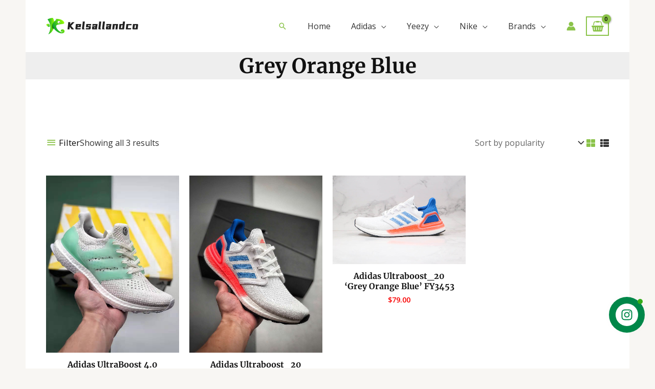

--- FILE ---
content_type: text/html; charset=UTF-8
request_url: https://www.kelsallandco.com/product-tag/grey-orange-blue/
body_size: 59533
content:
<!DOCTYPE html>
<html dir="ltr" lang="en-US" prefix="og: https://ogp.me/ns#">
<head>
<meta charset="UTF-8">
<meta name="viewport" content="width=device-width, initial-scale=1">
	 <link rel="profile" href="https://gmpg.org/xfn/11"> 
	 <title>Exquisitely Personalized Grey Orange Blue Exclusive Deals</title><link rel="preload" href="https://www.kelsallandco.com/wp-content/uploads/2024/04/logo_kk2-180x32.png" as="image" imagesrcset="https://www.kelsallandco.com/wp-content/uploads/2024/04/logo_kk2-180x32.png 180w, https://www.kelsallandco.com/wp-content/uploads/2024/04/logo_kk2-300x54.png 300w, https://www.kelsallandco.com/wp-content/uploads/2024/04/logo_kk2-768x137.png 768w, https://www.kelsallandco.com/wp-content/uploads/2024/04/logo_kk2-600x107.png 600w, https://www.kelsallandco.com/wp-content/uploads/2024/04/logo_kk2-64x11.png 64w, https://www.kelsallandco.com/wp-content/uploads/2024/04/logo_kk2.png 838w" imagesizes="(max-width: 180px) 100vw, 180px" /><link rel="preload" href="https://www.kelsallandco.com/wp-content/uploads/catalog/data/2402/06/onl160953082308151864/shop-adidas-ultraboost-4-0-tuan-yuan-ef0230-4006.jpg" as="image" /><link rel="preload" href="https://www.kelsallandco.com/wp-content/uploads/catalog/data/2402/06/bhj160953082308165550/approval-adidas-ultraboost_20-grey-orange-blue-fy3453-5713.jpg" as="image" /><link rel='preload' href='https://www.kelsallandco.com/wp-content/cache/perfmatters/www.kelsallandco.com/css/tax.used.css?ver=1737100174' as='style' onload="this.rel='stylesheet';this.removeAttribute('onload');"><link rel="stylesheet" id="perfmatters-used-css" href="https://www.kelsallandco.com/wp-content/cache/perfmatters/www.kelsallandco.com/css/tax.used.css?ver=1737100174" media="all" />

		<!-- All in One SEO Pro 4.5.3.1 - aioseo.com -->
		<meta name="description" content="No Tax! View list of Worldwide Shipping. Great Birthday Gifts." />
		<meta name="robots" content="max-image-preview:large" />
		<link rel="canonical" href="https://www.kelsallandco.com/product-tag/grey-orange-blue/" />
		<meta name="generator" content="All in One SEO Pro (AIOSEO) 4.5.3.1" />
		<meta property="og:locale" content="en_US" />
		<meta property="og:site_name" content="kelsallandco -" />
		<meta property="og:type" content="article" />
		<meta property="og:title" content="Exquisitely Personalized Grey Orange Blue Exclusive Deals" />
		<meta property="og:description" content="No Tax! View list of Worldwide Shipping. Great Birthday Gifts." />
		<meta property="og:url" content="https://www.kelsallandco.com/product-tag/grey-orange-blue/" />
		<meta property="og:image" content="https://w21.3wclothes.com/wp-content/uploads/2021/12/cropped-logo.png" />
		<meta property="og:image:secure_url" content="https://w21.3wclothes.com/wp-content/uploads/2021/12/cropped-logo.png" />
		<meta name="twitter:card" content="summary" />
		<meta name="twitter:title" content="Exquisitely Personalized Grey Orange Blue Exclusive Deals" />
		<meta name="twitter:description" content="No Tax! View list of Worldwide Shipping. Great Birthday Gifts." />
		<meta name="twitter:image" content="https://w21.3wclothes.com/wp-content/uploads/2021/12/cropped-logo.png" />
		<script type="application/ld+json" class="aioseo-schema">
			{"@context":"https:\/\/schema.org","@graph":[{"@type":"BreadcrumbList","@id":"https:\/\/www.kelsallandco.com\/product-tag\/grey-orange-blue\/#breadcrumblist","itemListElement":[{"@type":"ListItem","@id":"https:\/\/www.kelsallandco.com\/#listItem","position":1,"name":"Home","item":"https:\/\/www.kelsallandco.com\/","nextItem":"https:\/\/www.kelsallandco.com\/product-tag\/grey-orange-blue\/#listItem"},{"@type":"ListItem","@id":"https:\/\/www.kelsallandco.com\/product-tag\/grey-orange-blue\/#listItem","position":2,"name":"Grey Orange Blue","previousItem":"https:\/\/www.kelsallandco.com\/#listItem"}]},{"@type":"CollectionPage","@id":"https:\/\/www.kelsallandco.com\/product-tag\/grey-orange-blue\/#collectionpage","url":"https:\/\/www.kelsallandco.com\/product-tag\/grey-orange-blue\/","name":"Exquisitely Personalized Grey Orange Blue Exclusive Deals","description":"No Tax! View list of Worldwide Shipping. Great Birthday Gifts.","inLanguage":"en-US","isPartOf":{"@id":"https:\/\/www.kelsallandco.com\/#website"},"breadcrumb":{"@id":"https:\/\/www.kelsallandco.com\/product-tag\/grey-orange-blue\/#breadcrumblist"}},{"@type":"Organization","@id":"https:\/\/www.kelsallandco.com\/#organization","name":"Custom Print Merch","url":"https:\/\/www.kelsallandco.com\/","logo":{"@type":"ImageObject","url":"https:\/\/www.kelsallandco.com\/wp-content\/uploads\/2024\/04\/logo_kk2.png","@id":"https:\/\/www.kelsallandco.com\/product-tag\/grey-orange-blue\/#organizationLogo","width":838,"height":150},"image":{"@id":"https:\/\/www.kelsallandco.com\/#organizationLogo"},"contactPoint":{"@type":"ContactPoint","telephone":"+12602301956","contactType":"Customer Support"}},{"@type":"WebSite","@id":"https:\/\/www.kelsallandco.com\/#website","url":"https:\/\/www.kelsallandco.com\/","name":"Custom Print Merch","alternateName":"Custom Print Merch","inLanguage":"en-US","publisher":{"@id":"https:\/\/www.kelsallandco.com\/#organization"}}]}
		</script>
		<!-- All in One SEO Pro -->



<link rel='dns-prefetch' href='//use.fontawesome.com'>
<link rel='dns-prefetch' href='//www.kelsallandco.com' />

<link rel='dns-prefetch' href='//use.fontawesome.com' />
<style id='wp-img-auto-sizes-contain-inline-css'>
img:is([sizes=auto i],[sizes^="auto," i]){contain-intrinsic-size:3000px 1500px}
/*# sourceURL=wp-img-auto-sizes-contain-inline-css */
</style>
<link rel='stylesheet' id='flexible-shipping-free-shipping-notice-block-integration-blocks-integration-frontend-css' data-pmdelayedstyle="https://www.kelsallandco.com/wp-content/plugins/flexible-shipping/assets/blocks/free-shipping-notice-block-integration/style-index.css?ver=1706251620" media='all' />
<link rel='stylesheet' id='flexible-shipping-free-shipping-notice-block-integration-blocks-integration-editor-css' data-pmdelayedstyle="https://www.kelsallandco.com/wp-content/plugins/flexible-shipping/assets/blocks/free-shipping-notice-block-integration/style-index.css?ver=1706251620" media='all' />
<link rel='stylesheet' id='astra-theme-css-css' data-pmdelayedstyle="https://www.kelsallandco.com/wp-content/themes/astra/assets/css/minified/frontend.min.css?ver=4.1.8" media='all' />
<style id='astra-theme-css-inline-css'>
.ast-no-sidebar .entry-content .alignfull {margin-left: calc( -50vw + 50%);margin-right: calc( -50vw + 50%);max-width: 100vw;width: 100vw;}.ast-no-sidebar .entry-content .alignwide {margin-left: calc(-41vw + 50%);margin-right: calc(-41vw + 50%);max-width: unset;width: unset;}.ast-no-sidebar .entry-content .alignfull .alignfull,.ast-no-sidebar .entry-content .alignfull .alignwide,.ast-no-sidebar .entry-content .alignwide .alignfull,.ast-no-sidebar .entry-content .alignwide .alignwide,.ast-no-sidebar .entry-content .wp-block-column .alignfull,.ast-no-sidebar .entry-content .wp-block-column .alignwide{width: 100%;margin-left: auto;margin-right: auto;}.wp-block-gallery,.blocks-gallery-grid {margin: 0;}.wp-block-separator {max-width: 100px;}.wp-block-separator.is-style-wide,.wp-block-separator.is-style-dots {max-width: none;}.entry-content .has-2-columns .wp-block-column:first-child {padding-right: 10px;}.entry-content .has-2-columns .wp-block-column:last-child {padding-left: 10px;}@media (max-width: 782px) {.entry-content .wp-block-columns .wp-block-column {flex-basis: 100%;}.entry-content .has-2-columns .wp-block-column:first-child {padding-right: 0;}.entry-content .has-2-columns .wp-block-column:last-child {padding-left: 0;}}body .entry-content .wp-block-latest-posts {margin-left: 0;}body .entry-content .wp-block-latest-posts li {list-style: none;}.ast-no-sidebar .ast-container .entry-content .wp-block-latest-posts {margin-left: 0;}.ast-header-break-point .entry-content .alignwide {margin-left: auto;margin-right: auto;}.entry-content .blocks-gallery-item img {margin-bottom: auto;}.wp-block-pullquote {border-top: 4px solid #555d66;border-bottom: 4px solid #555d66;color: #40464d;}:root{--ast-container-default-xlg-padding:6.67em;--ast-container-default-lg-padding:5.67em;--ast-container-default-slg-padding:4.34em;--ast-container-default-md-padding:3.34em;--ast-container-default-sm-padding:6.67em;--ast-container-default-xs-padding:2.4em;--ast-container-default-xxs-padding:1.4em;--ast-code-block-background:#EEEEEE;--ast-comment-inputs-background:#FAFAFA;}html{font-size:100%;}a,.page-title{color:var(--ast-global-color-0);}a:hover,a:focus{color:var(--ast-global-color-1);}body,button,input,select,textarea,.ast-button,.ast-custom-button{font-family:'Open Sans',sans-serif;font-weight:400;font-size:16px;font-size:1rem;line-height:1.6em;}blockquote{color:var(--ast-global-color-3);}h1,.entry-content h1,.entry-content h1 a,h2,.entry-content h2,.entry-content h2 a,h3,.entry-content h3,.entry-content h3 a,h4,.entry-content h4,.entry-content h4 a,h5,.entry-content h5,.entry-content h5 a,h6,.entry-content h6,.entry-content h6 a,.site-title,.site-title a{font-family:'Merriweather',serif;font-weight:700;}.site-title{font-size:25px;font-size:1.5625rem;display:none;}header .custom-logo-link img{max-width:180px;}.astra-logo-svg{width:180px;}.site-header .site-description{font-size:15px;font-size:0.9375rem;display:none;}.entry-title{font-size:30px;font-size:1.875rem;}h1,.entry-content h1,.entry-content h1 a{font-size:52px;font-size:3.25rem;font-family:'Merriweather',serif;line-height:1.3em;}h2,.entry-content h2,.entry-content h2 a{font-size:34px;font-size:2.125rem;font-family:'Merriweather',serif;line-height:1.3em;}h3,.entry-content h3,.entry-content h3 a{font-size:24px;font-size:1.5rem;font-family:'Merriweather',serif;line-height:1.5em;}h4,.entry-content h4,.entry-content h4 a{font-size:20px;font-size:1.25rem;font-family:'Merriweather',serif;}h5,.entry-content h5,.entry-content h5 a{font-size:17px;font-size:1.0625rem;font-family:'Merriweather',serif;}h6,.entry-content h6,.entry-content h6 a{font-size:15px;font-size:0.9375rem;font-family:'Merriweather',serif;}::selection{background-color:var(--ast-global-color-0);color:#000000;}body,h1,.entry-title a,.entry-content h1,.entry-content h1 a,h2,.entry-content h2,.entry-content h2 a,h3,.entry-content h3,.entry-content h3 a,h4,.entry-content h4,.entry-content h4 a,h5,.entry-content h5,.entry-content h5 a,h6,.entry-content h6,.entry-content h6 a{color:var(--ast-global-color-3);}.tagcloud a:hover,.tagcloud a:focus,.tagcloud a.current-item{color:#000000;border-color:var(--ast-global-color-0);background-color:var(--ast-global-color-0);}input:focus,input[type="text"]:focus,input[type="email"]:focus,input[type="url"]:focus,input[type="password"]:focus,input[type="reset"]:focus,input[type="search"]:focus,textarea:focus{border-color:var(--ast-global-color-0);}input[type="radio"]:checked,input[type=reset],input[type="checkbox"]:checked,input[type="checkbox"]:hover:checked,input[type="checkbox"]:focus:checked,input[type=range]::-webkit-slider-thumb{border-color:var(--ast-global-color-0);background-color:var(--ast-global-color-0);box-shadow:none;}.site-footer a:hover + .post-count,.site-footer a:focus + .post-count{background:var(--ast-global-color-0);border-color:var(--ast-global-color-0);}.single .nav-links .nav-previous,.single .nav-links .nav-next{color:var(--ast-global-color-0);}.entry-meta,.entry-meta *{line-height:1.45;color:var(--ast-global-color-0);}.entry-meta a:hover,.entry-meta a:hover *,.entry-meta a:focus,.entry-meta a:focus *,.page-links > .page-link,.page-links .page-link:hover,.post-navigation a:hover{color:var(--ast-global-color-1);}#cat option,.secondary .calendar_wrap thead a,.secondary .calendar_wrap thead a:visited{color:var(--ast-global-color-0);}.secondary .calendar_wrap #today,.ast-progress-val span{background:var(--ast-global-color-0);}.secondary a:hover + .post-count,.secondary a:focus + .post-count{background:var(--ast-global-color-0);border-color:var(--ast-global-color-0);}.calendar_wrap #today > a{color:#000000;}.page-links .page-link,.single .post-navigation a{color:var(--ast-global-color-0);}.widget-title{font-size:22px;font-size:1.375rem;color:var(--ast-global-color-3);}.single .ast-author-details .author-title{color:var(--ast-global-color-1);}a:focus-visible,.ast-menu-toggle:focus-visible,.site .skip-link:focus-visible,.wp-block-loginout input:focus-visible,.wp-block-search.wp-block-search__button-inside .wp-block-search__inside-wrapper,.ast-header-navigation-arrow:focus-visible{outline-style:dotted;outline-color:inherit;outline-width:thin;border-color:transparent;}input:focus,input[type="text"]:focus,input[type="email"]:focus,input[type="url"]:focus,input[type="password"]:focus,input[type="reset"]:focus,input[type="search"]:focus,textarea:focus,.wp-block-search__input:focus,[data-section="section-header-mobile-trigger"] .ast-button-wrap .ast-mobile-menu-trigger-minimal:focus,.ast-mobile-popup-drawer.active .menu-toggle-close:focus,.woocommerce-ordering select.orderby:focus,#ast-scroll-top:focus,.woocommerce a.add_to_cart_button:focus,.woocommerce .button.single_add_to_cart_button:focus{border-style:dotted;border-color:inherit;border-width:thin;outline-color:transparent;}.site-logo-img img{ transition:all 0.2s linear;}@media (max-width:921px){#ast-desktop-header{display:none;}}@media (min-width:921px){#ast-mobile-header{display:none;}}.ast-site-header-cart .cart-container,.ast-edd-site-header-cart .ast-edd-cart-container {transition: all 0.2s linear;}.ast-site-header-cart .ast-woo-header-cart-info-wrap,.ast-edd-site-header-cart .ast-edd-header-cart-info-wrap {padding: 0 6px 0 2px;font-weight: 600;line-height: 2.7;display: inline-block;}.ast-site-header-cart i.astra-icon {font-size: 20px;font-size: 1.3em;font-style: normal;font-weight: normal;position: relative;padding: 0 2px;}.ast-site-header-cart i.astra-icon.no-cart-total:after,.ast-header-break-point.ast-header-custom-item-outside .ast-edd-header-cart-info-wrap,.ast-header-break-point.ast-header-custom-item-outside .ast-woo-header-cart-info-wrap {display: none;}.ast-site-header-cart.ast-menu-cart-fill i.astra-icon,.ast-edd-site-header-cart.ast-edd-menu-cart-fill span.astra-icon {font-size: 1.1em;}.astra-cart-drawer {position: fixed;display: block;visibility: hidden;overflow: auto;-webkit-overflow-scrolling: touch;z-index: 10000;background-color: var(--ast-global-color-5);transform: translate3d(0,0,0);opacity: 0;will-change: transform;transition: 0.25s ease;}.woocommerce-mini-cart {position: relative;}.woocommerce-mini-cart::before {content: "";transition: .3s;}.woocommerce-mini-cart.ajax-mini-cart-qty-loading::before {position: absolute;top: 0;left: 0;right: 0;width: 100%;height: 100%;z-index: 1;background-color: var(--ast-global-color-5);opacity: .5;}.astra-cart-drawer {width: 460px;height: 100%;left: 100%;top: 0px;opacity: 1;transform: translate3d(0%,0,0);}.astra-cart-drawer .astra-cart-drawer-header {position: absolute;width: 100%;text-align: left;text-transform: inherit;font-weight: 500;border-bottom: 1px solid var(--ast-border-color);padding: 1.34em;line-height: 1;z-index: 1;max-height: 3.5em;}.astra-cart-drawer .astra-cart-drawer-header .astra-cart-drawer-title {color: var(--ast-global-color-2);}.astra-cart-drawer .astra-cart-drawer-close .ast-close-svg {width: 22px;height: 22px;}.astra-cart-drawer .astra-cart-drawer-content,.astra-cart-drawer .astra-cart-drawer-content .widget_shopping_cart,.astra-cart-drawer .astra-cart-drawer-content .widget_shopping_cart_content {height: 100%;}.astra-cart-drawer .astra-cart-drawer-content {padding-top: 3.5em;}.astra-cart-drawer .ast-mini-cart-price-wrap .multiply-symbol{padding: 0 0.5em;}.astra-cart-drawer .astra-cart-drawer-content .woocommerce-mini-cart-item .ast-mini-cart-price-wrap {float: right;margin-top: 0.5em;max-width: 50%;}.astra-cart-drawer .astra-cart-drawer-content .woocommerce-mini-cart-item .variation {margin-top: 0.5em;margin-bottom: 0.5em;}.astra-cart-drawer .astra-cart-drawer-content .woocommerce-mini-cart-item .variation dt {font-weight: 500;}.astra-cart-drawer .astra-cart-drawer-content .widget_shopping_cart_content {display: flex;flex-direction: column;overflow: hidden;}.astra-cart-drawer .astra-cart-drawer-content .widget_shopping_cart_content ul li {min-height: 60px;}.woocommerce-js .astra-cart-drawer .astra-cart-drawer-content .woocommerce-mini-cart__total {display: flex;justify-content: space-between;padding: 0.7em 1.34em;margin-bottom: 0;}.woocommerce-js .astra-cart-drawer .astra-cart-drawer-content .woocommerce-mini-cart__total strong,.woocommerce-js .astra-cart-drawer .astra-cart-drawer-content .woocommerce-mini-cart__total .amount {width: 50%;}.astra-cart-drawer .astra-cart-drawer-content .woocommerce-mini-cart {padding: 1.3em;flex: 1;overflow: auto;}.astra-cart-drawer .astra-cart-drawer-content .woocommerce-mini-cart a.remove {width: 20px;height: 20px;line-height: 16px;}.astra-cart-drawer .astra-cart-drawer-content .woocommerce-mini-cart__total {padding: 1em 1.5em;margin: 0;text-align: center;}.astra-cart-drawer .astra-cart-drawer-content .woocommerce-mini-cart__buttons {padding: 1.34em;text-align: center;margin-bottom: 0;}.astra-cart-drawer .astra-cart-drawer-content .woocommerce-mini-cart__buttons .button.checkout {margin-right: 0;}.astra-cart-drawer .astra-cart-drawer-content .woocommerce-mini-cart__buttons a{width: 100%;}.woocommerce-js .astra-cart-drawer .astra-cart-drawer-content .woocommerce-mini-cart__buttons a:nth-last-child(1) {margin-bottom: 0;}.astra-cart-drawer .astra-cart-drawer-content .edd-cart-item {padding: .5em 2.6em .5em 1.5em;}.astra-cart-drawer .astra-cart-drawer-content .edd-cart-item .edd-remove-from-cart::after {width: 20px;height: 20px;line-height: 16px;}.astra-cart-drawer .astra-cart-drawer-content .edd-cart-number-of-items {padding: 1em 1.5em 1em 1.5em;margin-bottom: 0;text-align: center;}.astra-cart-drawer .astra-cart-drawer-content .edd_total {padding: .5em 1.5em;margin: 0;text-align: center;}.astra-cart-drawer .astra-cart-drawer-content .cart_item.edd_checkout {padding: 1em 1.5em 0;text-align: center;margin-top: 0;}.astra-cart-drawer .widget_shopping_cart_content > .woocommerce-mini-cart__empty-message {display: none;}.astra-cart-drawer .woocommerce-mini-cart__empty-message,.astra-cart-drawer .cart_item.empty {text-align: center;margin-top: 10px;}body.admin-bar .astra-cart-drawer {padding-top: 32px;}@media (max-width: 782px) {body.admin-bar .astra-cart-drawer {padding-top: 46px;}}.ast-mobile-cart-active body.ast-hfb-header {overflow: hidden;}.ast-mobile-cart-active .astra-mobile-cart-overlay {opacity: 1;cursor: pointer;visibility: visible;z-index: 999;}.ast-mini-cart-empty-wrap {display: flex;flex-wrap: wrap;height: 100%;align-items: flex-end;}.ast-mini-cart-empty-wrap > * {width: 100%;}.astra-cart-drawer-content .ast-mini-cart-empty {height: 100%;display: flex;flex-direction: column;justify-content: space-between;text-align: center;}.astra-cart-drawer-content .ast-mini-cart-empty .ast-mini-cart-message {display: flex;align-items: center;justify-content: center;height: 100%;padding: 1.34em;}@media (min-width: 546px) {.astra-cart-drawer .astra-cart-drawer-content.ast-large-view .woocommerce-mini-cart__buttons {display: flex;}.woocommerce-js .astra-cart-drawer .astra-cart-drawer-content.ast-large-view .woocommerce-mini-cart__buttons a,.woocommerce-js .astra-cart-drawer .astra-cart-drawer-content.ast-large-view .woocommerce-mini-cart__buttons a.checkout {margin-top: 0;margin-bottom: 0;}}.ast-site-header-cart i.astra-icon:after {content: attr(data-cart-total);position: absolute;font-family: 'Open Sans',sans-serif;font-style: normal;top: -10px;right: -12px;font-weight: bold;box-shadow: 1px 1px 3px 0px rgba(0,0,0,0.3);font-size: 11px;padding-left: 0px;padding-right: 2px;line-height: 17px;letter-spacing: -.5px;height: 18px;min-width: 18px;border-radius: 99px;text-align: center;z-index: 3;}li.woocommerce-custom-menu-item .ast-site-header-cart i.astra-icon:after,li.edd-custom-menu-item .ast-edd-site-header-cart span.astra-icon:after {padding-left: 2px;}.astra-cart-drawer .astra-cart-drawer-close {position: absolute;top: 0.5em;right: 0;border: none;margin: 0;padding: .6em 1em .4em;color: var(--ast-global-color-2);background-color: transparent;}.astra-mobile-cart-overlay {background-color: rgba(0,0,0,0.4);position: fixed;top: 0;right: 0;bottom: 0;left: 0;visibility: hidden;opacity: 0;transition: opacity 0.2s ease-in-out;}.astra-cart-drawer .astra-cart-drawer-content .edd-cart-item .edd-remove-from-cart {right: 1.2em;}.ast-header-break-point.ast-woocommerce-cart-menu.ast-hfb-header .ast-cart-menu-wrap,.ast-header-break-point.ast-hfb-header .ast-cart-menu-wrap,.ast-header-break-point .ast-edd-site-header-cart-wrap .ast-edd-cart-menu-wrap {width: auto;height: 2em;font-size: 1.4em;line-height: 2;vertical-align: middle;text-align: right;}.woocommerce-js .astra-cart-drawer .astra-cart-drawer-content .woocommerce-mini-cart__buttons .button:not(.checkout):not(.ast-continue-shopping) {margin-right: 10px;}.woocommerce-js .astra-cart-drawer .astra-cart-drawer-content .woocommerce-mini-cart__buttons .button:not(.checkout):not(.ast-continue-shopping),.ast-site-header-cart .widget_shopping_cart .buttons .button:not(.checkout),.ast-site-header-cart .ast-site-header-cart-data .ast-mini-cart-empty .woocommerce-mini-cart__buttons a.button {background-color: transparent;border-style: solid;border-width: 1px;border-color: var(--ast-global-color-0);color: var(--ast-global-color-0);}.woocommerce-js .astra-cart-drawer .astra-cart-drawer-content .woocommerce-mini-cart__buttons .button:not(.checkout):not(.ast-continue-shopping):hover,.ast-site-header-cart .widget_shopping_cart .buttons .button:not(.checkout):hover {border-color: var(--ast-global-color-1);color: var(--ast-global-color-1);}.woocommerce-js .astra-cart-drawer .astra-cart-drawer-content .woocommerce-mini-cart__buttons a.checkout {margin-left: 0;margin-top: 10px;border-style: solid;border-width: 2px;border-color: var(--ast-global-color-0);}.woocommerce-js .astra-cart-drawer .astra-cart-drawer-content .woocommerce-mini-cart__buttons a.checkout:hover {border-color: var(--ast-global-color-1);}.woocommerce-js .astra-cart-drawer .astra-cart-drawer-content .woocommerce-mini-cart__total strong{padding-right: .5em;text-align: left;font-weight: 500;}.woocommerce-js .astra-cart-drawer .astra-cart-drawer-content .woocommerce-mini-cart__total .amount{text-align: right;}.astra-cart-drawer.active {transform: translate3d(-100%,0,0);visibility: visible;}.ast-site-header-cart.ast-menu-cart-outline .ast-cart-menu-wrap,.ast-site-header-cart.ast-menu-cart-fill .ast-cart-menu-wrap,.ast-edd-site-header-cart.ast-edd-menu-cart-outline .ast-edd-cart-menu-wrap,.ast-edd-site-header-cart.ast-edd-menu-cart-fill .ast-edd-cart-menu-wrap {line-height: 1.8;}.ast-site-header-cart .cart-container *,.ast-edd-site-header-cart .ast-edd-cart-container * {transition: all 0s linear;}@media (max-width:921px){.astra-cart-drawer.active{width:80%;}}@media (max-width:544px){.astra-cart-drawer.active{width:100%;}}.wp-block-buttons.aligncenter{justify-content:center;}@media (max-width:782px){.entry-content .wp-block-columns .wp-block-column{margin-left:0px;}}.wp-block-image.aligncenter{margin-left:auto;margin-right:auto;}.wp-block-table.aligncenter{margin-left:auto;margin-right:auto;}@media (max-width:921px){.ast-separate-container #primary,.ast-separate-container #secondary{padding:1.5em 0;}#primary,#secondary{padding:1.5em 0;margin:0;}.ast-left-sidebar #content > .ast-container{display:flex;flex-direction:column-reverse;width:100%;}.ast-separate-container .ast-article-post,.ast-separate-container .ast-article-single{padding:1.5em 2.14em;}.ast-author-box img.avatar{margin:20px 0 0 0;}}@media (min-width:922px){.ast-separate-container.ast-right-sidebar #primary,.ast-separate-container.ast-left-sidebar #primary{border:0;}.search-no-results.ast-separate-container #primary{margin-bottom:4em;}}.elementor-button-wrapper .elementor-button{border-style:solid;text-decoration:none;border-top-width:0;border-right-width:0;border-left-width:0;border-bottom-width:0;}body .elementor-button.elementor-size-sm,body .elementor-button.elementor-size-xs,body .elementor-button.elementor-size-md,body .elementor-button.elementor-size-lg,body .elementor-button.elementor-size-xl,body .elementor-button{border-top-left-radius:60px;border-top-right-radius:60px;border-bottom-right-radius:60px;border-bottom-left-radius:60px;padding-top:17px;padding-right:34px;padding-bottom:17px;padding-left:34px;}.elementor-button-wrapper .elementor-button{border-color:var(--ast-global-color-0);background-color:var(--ast-global-color-0);}.elementor-button-wrapper .elementor-button:hover,.elementor-button-wrapper .elementor-button:focus{color:var(--ast-global-color-5);background-color:var(--ast-global-color-1);border-color:var(--ast-global-color-1);}.wp-block-button .wp-block-button__link ,.elementor-button-wrapper .elementor-button,.elementor-button-wrapper .elementor-button:visited{color:var(--ast-global-color-5);}.elementor-button-wrapper .elementor-button{font-family:'Open Sans',sans-serif;font-weight:600;font-size:14px;font-size:0.875rem;line-height:1em;text-transform:uppercase;}body .elementor-button.elementor-size-sm,body .elementor-button.elementor-size-xs,body .elementor-button.elementor-size-md,body .elementor-button.elementor-size-lg,body .elementor-button.elementor-size-xl,body .elementor-button{font-size:14px;font-size:0.875rem;}.wp-block-button .wp-block-button__link:hover,.wp-block-button .wp-block-button__link:focus{color:var(--ast-global-color-5);background-color:var(--ast-global-color-1);border-color:var(--ast-global-color-1);}.elementor-widget-heading h1.elementor-heading-title{line-height:1.3em;}.elementor-widget-heading h2.elementor-heading-title{line-height:1.3em;}.elementor-widget-heading h3.elementor-heading-title{line-height:1.5em;}.wp-block-button .wp-block-button__link{border-top-width:0;border-right-width:0;border-left-width:0;border-bottom-width:0;border-color:var(--ast-global-color-0);background-color:var(--ast-global-color-0);color:var(--ast-global-color-5);font-family:'Open Sans',sans-serif;font-weight:600;line-height:1em;text-transform:uppercase;font-size:14px;font-size:0.875rem;border-top-left-radius:60px;border-top-right-radius:60px;border-bottom-right-radius:60px;border-bottom-left-radius:60px;padding-top:17px;padding-right:34px;padding-bottom:17px;padding-left:34px;}.menu-toggle,button,.ast-button,.ast-custom-button,.button,input#submit,input[type="button"],input[type="submit"],input[type="reset"]{border-style:solid;border-top-width:0;border-right-width:0;border-left-width:0;border-bottom-width:0;color:var(--ast-global-color-5);border-color:var(--ast-global-color-0);background-color:var(--ast-global-color-0);padding-top:17px;padding-right:34px;padding-bottom:17px;padding-left:34px;font-family:'Open Sans',sans-serif;font-weight:600;font-size:14px;font-size:0.875rem;line-height:1em;text-transform:uppercase;border-top-left-radius:60px;border-top-right-radius:60px;border-bottom-right-radius:60px;border-bottom-left-radius:60px;}button:focus,.menu-toggle:hover,button:hover,.ast-button:hover,.ast-custom-button:hover .button:hover,.ast-custom-button:hover ,input[type=reset]:hover,input[type=reset]:focus,input#submit:hover,input#submit:focus,input[type="button"]:hover,input[type="button"]:focus,input[type="submit"]:hover,input[type="submit"]:focus{color:var(--ast-global-color-5);background-color:var(--ast-global-color-1);border-color:var(--ast-global-color-1);}@media (max-width:921px){.ast-mobile-header-stack .main-header-bar .ast-search-menu-icon{display:inline-block;}.ast-header-break-point.ast-header-custom-item-outside .ast-mobile-header-stack .main-header-bar .ast-search-icon{margin:0;}.ast-comment-avatar-wrap img{max-width:2.5em;}.ast-separate-container .ast-comment-list li.depth-1{padding:1.5em 2.14em;}.ast-separate-container .comment-respond{padding:2em 2.14em;}.ast-comment-meta{padding:0 1.8888em 1.3333em;}}@media (min-width:544px){.ast-container{max-width:100%;}}@media (max-width:544px){.ast-separate-container .ast-article-post,.ast-separate-container .ast-article-single,.ast-separate-container .comments-title,.ast-separate-container .ast-archive-description{padding:1.5em 1em;}.ast-separate-container #content .ast-container{padding-left:0.54em;padding-right:0.54em;}.ast-separate-container .ast-comment-list li.depth-1{padding:1.5em 1em;margin-bottom:1.5em;}.ast-separate-container .ast-comment-list .bypostauthor{padding:.5em;}.ast-search-menu-icon.ast-dropdown-active .search-field{width:170px;}}@media (max-width:921px){.ast-header-break-point .ast-search-menu-icon.slide-search .search-form{right:0;}.ast-header-break-point .ast-mobile-header-stack .ast-search-menu-icon.slide-search .search-form{right:-1em;}}body,.ast-separate-container{background-color:var(--ast-global-color-4);;background-image:none;;}.ast-no-sidebar.ast-separate-container .entry-content .alignfull {margin-left: -6.67em;margin-right: -6.67em;width: auto;}@media (max-width: 1200px) {.ast-no-sidebar.ast-separate-container .entry-content .alignfull {margin-left: -2.4em;margin-right: -2.4em;}}@media (max-width: 768px) {.ast-no-sidebar.ast-separate-container .entry-content .alignfull {margin-left: -2.14em;margin-right: -2.14em;}}@media (max-width: 544px) {.ast-no-sidebar.ast-separate-container .entry-content .alignfull {margin-left: -1em;margin-right: -1em;}}.ast-no-sidebar.ast-separate-container .entry-content .alignwide {margin-left: -20px;margin-right: -20px;}.ast-no-sidebar.ast-separate-container .entry-content .wp-block-column .alignfull,.ast-no-sidebar.ast-separate-container .entry-content .wp-block-column .alignwide {margin-left: auto;margin-right: auto;width: 100%;}@media (max-width:921px){.site-title{display:none;}.site-header .site-description{display:none;}.entry-title{font-size:30px;}h1,.entry-content h1,.entry-content h1 a{font-size:30px;}h2,.entry-content h2,.entry-content h2 a{font-size:25px;}h3,.entry-content h3,.entry-content h3 a{font-size:20px;}.astra-logo-svg{width:170px;}header .custom-logo-link img,.ast-header-break-point .site-logo-img .custom-mobile-logo-link img{max-width:170px;}}@media (max-width:544px){.site-title{display:none;}.site-header .site-description{display:none;}.entry-title{font-size:30px;}h1,.entry-content h1,.entry-content h1 a{font-size:30px;}h2,.entry-content h2,.entry-content h2 a{font-size:20px;}h3,.entry-content h3,.entry-content h3 a{font-size:20px;}h4,.entry-content h4,.entry-content h4 a{font-size:17px;font-size:1.0625rem;}h5,.entry-content h5,.entry-content h5 a{font-size:16px;font-size:1rem;}header .custom-logo-link img,.ast-header-break-point .site-branding img,.ast-header-break-point .custom-logo-link img{max-width:150px;}.astra-logo-svg{width:150px;}.ast-header-break-point .site-logo-img .custom-mobile-logo-link img{max-width:150px;}}@media (max-width:921px){html{font-size:91.2%;}}@media (max-width:544px){html{font-size:91.2%;}}@media (min-width:922px){.ast-container{max-width:1240px;}}@font-face {font-family: "Astra";src: url(https://www.kelsallandco.com/wp-content/themes/astra/assets/fonts/astra.woff) format("woff"),url(https://www.kelsallandco.com/wp-content/themes/astra/assets/fonts/astra.ttf) format("truetype"),url(https://www.kelsallandco.com/wp-content/themes/astra/assets/fonts/astra.svg#astra) format("svg");font-weight: normal;font-style: normal;font-display: fallback;}@media (min-width:922px){.main-header-menu .sub-menu .menu-item.ast-left-align-sub-menu:hover > .sub-menu,.main-header-menu .sub-menu .menu-item.ast-left-align-sub-menu.focus > .sub-menu{margin-left:-2px;}}.footer-widget-area[data-section^="section-fb-html-"] .ast-builder-html-element{text-align:center;}.astra-icon-down_arrow::after {content: "\e900";font-family: Astra;}.astra-icon-close::after {content: "\e5cd";font-family: Astra;}.astra-icon-drag_handle::after {content: "\e25d";font-family: Astra;}.astra-icon-format_align_justify::after {content: "\e235";font-family: Astra;}.astra-icon-menu::after {content: "\e5d2";font-family: Astra;}.astra-icon-reorder::after {content: "\e8fe";font-family: Astra;}.astra-icon-search::after {content: "\e8b6";font-family: Astra;}.astra-icon-zoom_in::after {content: "\e56b";font-family: Astra;}.astra-icon-check-circle::after {content: "\e901";font-family: Astra;}.astra-icon-shopping-cart::after {content: "\f07a";font-family: Astra;}.astra-icon-shopping-bag::after {content: "\f290";font-family: Astra;}.astra-icon-shopping-basket::after {content: "\f291";font-family: Astra;}.astra-icon-circle-o::after {content: "\e903";font-family: Astra;}.astra-icon-certificate::after {content: "\e902";font-family: Astra;}blockquote {padding: 1.2em;}:root .has-ast-global-color-0-color{color:var(--ast-global-color-0);}:root .has-ast-global-color-0-background-color{background-color:var(--ast-global-color-0);}:root .wp-block-button .has-ast-global-color-0-color{color:var(--ast-global-color-0);}:root .wp-block-button .has-ast-global-color-0-background-color{background-color:var(--ast-global-color-0);}:root .has-ast-global-color-1-color{color:var(--ast-global-color-1);}:root .has-ast-global-color-1-background-color{background-color:var(--ast-global-color-1);}:root .wp-block-button .has-ast-global-color-1-color{color:var(--ast-global-color-1);}:root .wp-block-button .has-ast-global-color-1-background-color{background-color:var(--ast-global-color-1);}:root .has-ast-global-color-2-color{color:var(--ast-global-color-2);}:root .has-ast-global-color-2-background-color{background-color:var(--ast-global-color-2);}:root .wp-block-button .has-ast-global-color-2-color{color:var(--ast-global-color-2);}:root .wp-block-button .has-ast-global-color-2-background-color{background-color:var(--ast-global-color-2);}:root .has-ast-global-color-3-color{color:var(--ast-global-color-3);}:root .has-ast-global-color-3-background-color{background-color:var(--ast-global-color-3);}:root .wp-block-button .has-ast-global-color-3-color{color:var(--ast-global-color-3);}:root .wp-block-button .has-ast-global-color-3-background-color{background-color:var(--ast-global-color-3);}:root .has-ast-global-color-4-color{color:var(--ast-global-color-4);}:root .has-ast-global-color-4-background-color{background-color:var(--ast-global-color-4);}:root .wp-block-button .has-ast-global-color-4-color{color:var(--ast-global-color-4);}:root .wp-block-button .has-ast-global-color-4-background-color{background-color:var(--ast-global-color-4);}:root .has-ast-global-color-5-color{color:var(--ast-global-color-5);}:root .has-ast-global-color-5-background-color{background-color:var(--ast-global-color-5);}:root .wp-block-button .has-ast-global-color-5-color{color:var(--ast-global-color-5);}:root .wp-block-button .has-ast-global-color-5-background-color{background-color:var(--ast-global-color-5);}:root .has-ast-global-color-6-color{color:var(--ast-global-color-6);}:root .has-ast-global-color-6-background-color{background-color:var(--ast-global-color-6);}:root .wp-block-button .has-ast-global-color-6-color{color:var(--ast-global-color-6);}:root .wp-block-button .has-ast-global-color-6-background-color{background-color:var(--ast-global-color-6);}:root .has-ast-global-color-7-color{color:var(--ast-global-color-7);}:root .has-ast-global-color-7-background-color{background-color:var(--ast-global-color-7);}:root .wp-block-button .has-ast-global-color-7-color{color:var(--ast-global-color-7);}:root .wp-block-button .has-ast-global-color-7-background-color{background-color:var(--ast-global-color-7);}:root .has-ast-global-color-8-color{color:var(--ast-global-color-8);}:root .has-ast-global-color-8-background-color{background-color:var(--ast-global-color-8);}:root .wp-block-button .has-ast-global-color-8-color{color:var(--ast-global-color-8);}:root .wp-block-button .has-ast-global-color-8-background-color{background-color:var(--ast-global-color-8);}:root{--ast-global-color-0:#8bc34a;--ast-global-color-1:#7baf42;--ast-global-color-2:#111111;--ast-global-color-3:#333333;--ast-global-color-4:#f8f6f3;--ast-global-color-5:#ffffff;--ast-global-color-6:#001524;--ast-global-color-7:#424242;--ast-global-color-8:#000000;}:root {--ast-border-color : #dddddd;}.ast-archive-entry-banner {-js-display: flex;display: flex;flex-direction: column;justify-content: center;text-align: center;position: relative;background: #eeeeee;}.ast-archive-entry-banner[data-banner-width-type="custom"] {margin: 0 auto;width: 100%;}.ast-archive-entry-banner[data-banner-layout="layout-1"] {background: inherit;padding: 20px 0;text-align: left;}.ast-archive-entry-banner[data-post-type="product"]{text-align:center;justify-content:center;}.ast-archive-entry-banner[data-post-type="product"] .ast-container{width:100%;}.ast-archive-entry-banner[data-post-type="product"] .ast-container h1{font-size:40px;font-size:2.5rem;}.ast-page-builder-template .ast-archive-entry-banner[data-post-type="product"] .ast-container{max-width:100%;}.ast-narrow-container .ast-archive-entry-banner[data-post-type="product"] .ast-container{max-width:750px;}.ast-archive-entry-banner[data-post-type="product"] .ast-container > *:not(:last-child){margin-bottom:10px;}@media (min-width:922px){.ast-narrow-container .ast-archive-entry-banner[data-post-type="product"] .ast-container{max-width:750px;padding-left:0;padding-right:0;}}@media (max-width:921px){.ast-archive-entry-banner[data-post-type="product"]{text-align:center;}.ast-archive-entry-banner[data-post-type="product"] .ast-container{padding-left:0;padding-right:0;}}@media (max-width:544px){.ast-archive-entry-banner[data-post-type="product"]{text-align:center;}}.ast-breadcrumbs .trail-browse,.ast-breadcrumbs .trail-items,.ast-breadcrumbs .trail-items li{display:inline-block;margin:0;padding:0;border:none;background:inherit;text-indent:0;text-decoration:none;}.ast-breadcrumbs .trail-browse{font-size:inherit;font-style:inherit;font-weight:inherit;color:inherit;}.ast-breadcrumbs .trail-items{list-style:none;}.trail-items li::after{padding:0 0.3em;content:"\00bb";}.trail-items li:last-of-type::after{display:none;}h1,.entry-content h1,h2,.entry-content h2,h3,.entry-content h3,h4,.entry-content h4,h5,.entry-content h5,h6,.entry-content h6{color:var(--ast-global-color-2);}@media (max-width:921px){.ast-builder-grid-row-container.ast-builder-grid-row-tablet-3-firstrow .ast-builder-grid-row > *:first-child,.ast-builder-grid-row-container.ast-builder-grid-row-tablet-3-lastrow .ast-builder-grid-row > *:last-child{grid-column:1 / -1;}}@media (max-width:544px){.ast-builder-grid-row-container.ast-builder-grid-row-mobile-3-firstrow .ast-builder-grid-row > *:first-child,.ast-builder-grid-row-container.ast-builder-grid-row-mobile-3-lastrow .ast-builder-grid-row > *:last-child{grid-column:1 / -1;}}.ast-builder-layout-element[data-section="title_tagline"]{display:flex;}@media (max-width:921px){.ast-header-break-point .ast-builder-layout-element[data-section="title_tagline"]{display:flex;}}@media (max-width:544px){.ast-header-break-point .ast-builder-layout-element[data-section="title_tagline"]{display:flex;}}.ast-builder-menu-1{font-family:inherit;font-weight:500;}.ast-builder-menu-1 .menu-item > .menu-link{font-size:16px;font-size:1rem;color:var(--ast-global-color-3);padding-left:20px;padding-right:20px;}.ast-builder-menu-1 .menu-item > .ast-menu-toggle{color:var(--ast-global-color-3);}.ast-builder-menu-1 .menu-item:hover > .menu-link,.ast-builder-menu-1 .inline-on-mobile .menu-item:hover > .ast-menu-toggle{color:var(--ast-global-color-0);}.ast-builder-menu-1 .menu-item:hover > .ast-menu-toggle{color:var(--ast-global-color-0);}.ast-builder-menu-1 .menu-item.current-menu-item > .menu-link,.ast-builder-menu-1 .inline-on-mobile .menu-item.current-menu-item > .ast-menu-toggle,.ast-builder-menu-1 .current-menu-ancestor > .menu-link{color:var(--ast-global-color-1);}.ast-builder-menu-1 .menu-item.current-menu-item > .ast-menu-toggle{color:var(--ast-global-color-1);}.ast-builder-menu-1 .sub-menu,.ast-builder-menu-1 .inline-on-mobile .sub-menu{border-top-width:1px;border-bottom-width:1px;border-right-width:1px;border-left-width:1px;border-color:#eaeaea;border-style:solid;}.ast-builder-menu-1 .main-header-menu > .menu-item > .sub-menu,.ast-builder-menu-1 .main-header-menu > .menu-item > .astra-full-megamenu-wrapper{margin-top:0;}.ast-desktop .ast-builder-menu-1 .main-header-menu > .menu-item > .sub-menu:before,.ast-desktop .ast-builder-menu-1 .main-header-menu > .menu-item > .astra-full-megamenu-wrapper:before{height:calc( 0px + 5px );}.ast-builder-menu-1 .menu-item.menu-item-has-children > .ast-menu-toggle{right:calc( 20px - 0.907em );}.ast-desktop .ast-builder-menu-1 .menu-item .sub-menu .menu-link{border-style:none;}@media (max-width:921px){.ast-header-break-point .ast-builder-menu-1 .main-header-menu .menu-item > .menu-link{padding-top:0px;padding-bottom:0px;padding-left:20px;padding-right:20px;}.ast-header-break-point .ast-builder-menu-1 .menu-item.menu-item-has-children > .ast-menu-toggle{top:0px;right:calc( 20px - 0.907em );}.ast-builder-menu-1 .inline-on-mobile .menu-item.menu-item-has-children > .ast-menu-toggle{right:-15px;}.ast-builder-menu-1 .menu-item-has-children > .menu-link:after{content:unset;}.ast-builder-menu-1 .main-header-menu > .menu-item > .sub-menu,.ast-builder-menu-1 .main-header-menu > .menu-item > .astra-full-megamenu-wrapper{margin-top:0;}.ast-builder-menu-1 .main-header-menu,.ast-builder-menu-1 .main-header-menu .sub-menu{background-color:var(--ast-global-color-5);;background-image:none;;}}@media (max-width:544px){.ast-header-break-point .ast-builder-menu-1 .menu-item.menu-item-has-children > .ast-menu-toggle{top:0;}.ast-builder-menu-1 .main-header-menu > .menu-item > .sub-menu,.ast-builder-menu-1 .main-header-menu > .menu-item > .astra-full-megamenu-wrapper{margin-top:0;}}.ast-builder-menu-1{display:flex;}@media (max-width:921px){.ast-header-break-point .ast-builder-menu-1{display:flex;}}@media (max-width:544px){.ast-header-break-point .ast-builder-menu-1{display:flex;}}.ast-builder-html-element img.alignnone{display:inline-block;}.ast-builder-html-element p:first-child{margin-top:0;}.ast-builder-html-element p:last-child{margin-bottom:0;}.ast-header-break-point .main-header-bar .ast-builder-html-element{line-height:1.85714285714286;}.ast-header-html-1 .ast-builder-html-element{font-size:15px;font-size:0.9375rem;}.ast-header-html-1{font-size:15px;font-size:0.9375rem;}.ast-header-html-1{display:flex;}@media (max-width:921px){.ast-header-break-point .ast-header-html-1{display:flex;}}@media (max-width:544px){.ast-header-break-point .ast-header-html-1{display:flex;}}.main-header-bar .main-header-bar-navigation .ast-search-icon {display: block;z-index: 4;position: relative;}.ast-search-icon .ast-icon {z-index: 4;}.ast-search-icon {z-index: 4;position: relative;line-height: normal;}.main-header-bar .ast-search-menu-icon .search-form {background-color: #ffffff;}.ast-search-menu-icon.ast-dropdown-active.slide-search .search-form {visibility: visible;opacity: 1;}.ast-search-menu-icon .search-form {border: 1px solid #e7e7e7;line-height: normal;padding: 0 3em 0 0;border-radius: 2px;display: inline-block;-webkit-backface-visibility: hidden;backface-visibility: hidden;position: relative;color: inherit;background-color: #fff;}.ast-search-menu-icon .astra-search-icon {-js-display: flex;display: flex;line-height: normal;}.ast-search-menu-icon .astra-search-icon:focus {outline: none;}.ast-search-menu-icon .search-field {border: none;background-color: transparent;transition: width .2s;border-radius: inherit;color: inherit;font-size: inherit;width: 0;color: #757575;}.ast-search-menu-icon .search-submit {display: none;background: none;border: none;font-size: 1.3em;color: #757575;}.ast-search-menu-icon.ast-dropdown-active {visibility: visible;opacity: 1;position: relative;}.ast-search-menu-icon.ast-dropdown-active .search-field {width: 235px;}.ast-header-search .ast-search-menu-icon.slide-search .search-form,.ast-header-search .ast-search-menu-icon.ast-inline-search .search-form {-js-display: flex;display: flex;align-items: center;}.ast-search-menu-icon.ast-inline-search .search-field {width : 100%;padding : 0.60em;padding-right : 5.5em;}.site-header-section-left .ast-search-menu-icon.slide-search .search-form {padding-left: 3em;padding-right: unset;left: -1em;right: unset;}.site-header-section-left .ast-search-menu-icon.slide-search .search-form .search-field {margin-right: unset;margin-left: 10px;}.ast-search-menu-icon.slide-search .search-form {-webkit-backface-visibility: visible;backface-visibility: visible;visibility: hidden;opacity: 0;transition: all .2s;position: absolute;z-index: 3;right: -1em;top: 50%;transform: translateY(-50%);}.ast-header-search .ast-search-menu-icon .search-form .search-field:-ms-input-placeholder,.ast-header-search .ast-search-menu-icon .search-form .search-field:-ms-input-placeholder{opacity:0.5;}.ast-header-search .ast-search-menu-icon.slide-search .search-form,.ast-header-search .ast-search-menu-icon.ast-inline-search .search-form{-js-display:flex;display:flex;align-items:center;}.ast-builder-layout-element.ast-header-search{height:auto;}.ast-header-search .astra-search-icon{font-size:18px;}.ast-header-search .ast-search-menu-icon.ast-dropdown-active .search-field{margin-right:8px;}@media (max-width:921px){.ast-header-search .astra-search-icon{font-size:18px;}.ast-header-search .ast-search-menu-icon.ast-dropdown-active .search-field{margin-right:8px;}}@media (max-width:544px){.ast-header-search .astra-search-icon{font-size:18px;}.ast-header-search .ast-search-menu-icon.ast-dropdown-active .search-field{margin-right:8px;}}.ast-header-search{display:flex;}@media (max-width:921px){.ast-header-break-point .ast-header-search{display:flex;}}@media (max-width:544px){.ast-header-break-point .ast-header-search{display:flex;}}.ast-header-account-type-icon{-js-display:inline-flex;display:inline-flex;align-self:center;vertical-align:middle;}.ast-header-account-type-avatar .avatar{display:inline;border-radius:100%;max-width:100%;}.as.site-header-focus-item.ast-header-account:hover > .customize-partial-edit-shortcut{opacity:0;}.site-header-focus-item.ast-header-account:hover > * > .customize-partial-edit-shortcut{opacity:1;}.ast-header-account-wrap .ast-header-account-type-icon .ahfb-svg-iconset svg path:not( .ast-hf-account-unfill ),.ast-header-account-wrap .ast-header-account-type-icon .ahfb-svg-iconset svg circle{fill:var(--ast-global-color-0);}.ast-mobile-popup-content .ast-header-account-wrap .ast-header-account-type-icon .ahfb-svg-iconset svg path:not( .ast-hf-account-unfill ),.ast-mobile-popup-content .ast-header-account-wrap .ast-header-account-type-icon .ahfb-svg-iconset svg circle{fill:var(--ast-global-color-0);}.ast-header-account-wrap .ast-header-account-type-icon .ahfb-svg-iconset svg{height:18px;width:18px;}.ast-header-account-wrap .ast-header-account-type-avatar .avatar{width:40px;}@media (max-width:921px){.ast-header-account-wrap .ast-header-account-type-icon .ahfb-svg-iconset svg{height:18px;width:18px;}.ast-header-account-wrap .ast-header-account-type-avatar .avatar{width:20px;}}@media (max-width:544px){.ast-header-account-wrap .ast-header-account-type-icon .ahfb-svg-iconset svg{height:18px;width:18px;}.ast-header-account-wrap .ast-header-account-type-avatar .avatar{width:20px;}}.ast-header-account-wrap{display:flex;}@media (max-width:921px){.ast-header-break-point .ast-header-account-wrap{display:flex;}}@media (max-width:544px){.ast-header-break-point .ast-header-account-wrap{display:flex;}}.ast-site-header-cart .ast-cart-menu-wrap,.ast-site-header-cart .ast-addon-cart-wrap{color:var(--ast-global-color-0);}.ast-site-header-cart .ast-cart-menu-wrap .count,.ast-site-header-cart .ast-cart-menu-wrap .count:after,.ast-site-header-cart .ast-addon-cart-wrap .count,.ast-site-header-cart .ast-addon-cart-wrap .ast-icon-shopping-cart:after{color:var(--ast-global-color-0);border-color:var(--ast-global-color-0);}.ast-site-header-cart .ast-addon-cart-wrap .ast-icon-shopping-cart:after{color:#000000;background-color:var(--ast-global-color-0);}.ast-site-header-cart .ast-woo-header-cart-info-wrap{color:var(--ast-global-color-0);}.ast-site-header-cart .ast-addon-cart-wrap i.astra-icon:after{color:#000000;background-color:var(--ast-global-color-0);}.ast-site-header-cart a.cart-container *{transition:none;}.ast-site-header-cart .ast-addon-cart-wrap i.astra-icon:after,.ast-theme-transparent-header .ast-site-header-cart .ast-addon-cart-wrap i.astra-icon:after{color:#000000;}.ast-desktop-cart-flyout.ast-site-header-cart:focus .widget_shopping_cart,.ast-desktop-cart-flyout.ast-site-header-cart:hover .widget_shopping_cart{opacity:0;visibility:hidden;}.ast-desktop .astra-cart-drawer{width:35%;}@media (max-width:921px){.astra-cart-drawer.active{width:60%;}}@media (max-width:544px){.astra-cart-drawer.active{width:80%;}}.ast-site-header-cart .ast-cart-menu-wrap,.ast-site-header-cart .ast-addon-cart-wrap{color:var(--ast-global-color-0);}.ast-menu-cart-outline .ast-cart-menu-wrap .count,.ast-menu-cart-outline .ast-addon-cart-wrap{color:var(--ast-global-color-0);}.ast-site-header-cart .ast-menu-cart-outline .ast-woo-header-cart-info-wrap{color:var(--ast-global-color-0);}.ast-site-header-cart .cart-container:hover .count,.ast-site-header-cart .cart-container:hover .count{color:#000000;}.ast-menu-cart-fill .ast-cart-menu-wrap .count,.ast-menu-cart-fill .ast-cart-menu-wrap,.ast-menu-cart-fill .ast-addon-cart-wrap .ast-woo-header-cart-info-wrap,.ast-menu-cart-fill .ast-addon-cart-wrap{background-color:var(--ast-global-color-0);color:#000000;}.ast-menu-cart-fill .ast-site-header-cart-li:hover .ast-cart-menu-wrap .count,.ast-menu-cart-fill .ast-site-header-cart-li:hover .ast-cart-menu-wrap,.ast-menu-cart-fill .ast-site-header-cart-li:hover .ast-addon-cart-wrap,.ast-menu-cart-fill .ast-site-header-cart-li:hover .ast-addon-cart-wrap .ast-woo-header-cart-info-wrap,.ast-menu-cart-fill .ast-site-header-cart-li:hover .ast-addon-cart-wrap i.astra-icon:after{color:#000000;}.ast-site-header-cart .ast-site-header-cart-li:hover .ast-addon-cart-wrap i.astra-icon:after{color:#000000;}.ast-site-header-cart.ast-menu-cart-fill .ast-site-header-cart-li:hover .astra-icon{color:#000000;}#ast-site-header-cart .widget_shopping_cart:before,#ast-site-header-cart .widget_shopping_cart:after{transition:all 0.3s ease;margin-left:0.5em;}.ast-header-woo-cart{display:flex;}@media (max-width:921px){.ast-header-break-point .ast-header-woo-cart{display:flex;}}@media (max-width:544px){.ast-header-break-point .ast-header-woo-cart{display:flex;}}.site-below-footer-wrap{padding-top:20px;padding-bottom:20px;}.site-below-footer-wrap[data-section="section-below-footer-builder"]{background-color:#040202;;background-image:none;;min-height:80px;border-style:solid;border-width:0px;border-top-width:1px;border-top-color:rgba(125,125,125,0.47);}.site-below-footer-wrap[data-section="section-below-footer-builder"] .ast-builder-grid-row{max-width:1200px;margin-left:auto;margin-right:auto;}.site-below-footer-wrap[data-section="section-below-footer-builder"] .ast-builder-grid-row,.site-below-footer-wrap[data-section="section-below-footer-builder"] .site-footer-section{align-items:flex-start;}.site-below-footer-wrap[data-section="section-below-footer-builder"].ast-footer-row-inline .site-footer-section{display:flex;margin-bottom:0;}.ast-builder-grid-row-3-equal .ast-builder-grid-row{grid-template-columns:repeat( 3,1fr );}@media (max-width:921px){.site-below-footer-wrap[data-section="section-below-footer-builder"].ast-footer-row-tablet-inline .site-footer-section{display:flex;margin-bottom:0;}.site-below-footer-wrap[data-section="section-below-footer-builder"].ast-footer-row-tablet-stack .site-footer-section{display:block;margin-bottom:10px;}.ast-builder-grid-row-container.ast-builder-grid-row-tablet-3-equal .ast-builder-grid-row{grid-template-columns:repeat( 3,1fr );}}@media (max-width:544px){.site-below-footer-wrap[data-section="section-below-footer-builder"].ast-footer-row-mobile-inline .site-footer-section{display:flex;margin-bottom:0;}.site-below-footer-wrap[data-section="section-below-footer-builder"].ast-footer-row-mobile-stack .site-footer-section{display:block;margin-bottom:10px;}.ast-builder-grid-row-container.ast-builder-grid-row-mobile-full .ast-builder-grid-row{grid-template-columns:1fr;}}.site-below-footer-wrap[data-section="section-below-footer-builder"]{padding-top:25px;padding-bottom:25px;padding-left:30px;padding-right:30px;}@media (max-width:921px){.site-below-footer-wrap[data-section="section-below-footer-builder"]{padding-top:30px;padding-bottom:30px;padding-left:30px;padding-right:30px;}}.site-below-footer-wrap[data-section="section-below-footer-builder"]{display:grid;}@media (max-width:921px){.ast-header-break-point .site-below-footer-wrap[data-section="section-below-footer-builder"]{display:grid;}}@media (max-width:544px){.ast-header-break-point .site-below-footer-wrap[data-section="section-below-footer-builder"]{display:grid;}}.ast-builder-html-element img.alignnone{display:inline-block;}.ast-builder-html-element p:first-child{margin-top:0;}.ast-builder-html-element p:last-child{margin-bottom:0;}.ast-header-break-point .main-header-bar .ast-builder-html-element{line-height:1.85714285714286;}.footer-widget-area[data-section="section-fb-html-1"]{display:block;}@media (max-width:921px){.ast-header-break-point .footer-widget-area[data-section="section-fb-html-1"]{display:block;}}@media (max-width:544px){.ast-header-break-point .footer-widget-area[data-section="section-fb-html-1"]{display:block;}}.footer-widget-area[data-section="section-fb-html-1"] .ast-builder-html-element{text-align:right;}@media (max-width:921px){.footer-widget-area[data-section="section-fb-html-1"] .ast-builder-html-element{text-align:right;}}@media (max-width:544px){.footer-widget-area[data-section="section-fb-html-1"] .ast-builder-html-element{text-align:center;}}.ast-footer-copyright{text-align:left;}.ast-footer-copyright {color:var(--ast-global-color-5);}@media (max-width:921px){.ast-footer-copyright{text-align:left;}}@media (max-width:544px){.ast-footer-copyright{text-align:center;}}.ast-footer-copyright {font-size:16px;font-size:1rem;}.ast-footer-copyright.ast-builder-layout-element{display:flex;}@media (max-width:921px){.ast-header-break-point .ast-footer-copyright.ast-builder-layout-element{display:flex;}}@media (max-width:544px){.ast-header-break-point .ast-footer-copyright.ast-builder-layout-element{display:flex;}}.ast-builder-social-element:hover {color: #0274be;}.ast-social-stack-desktop .ast-builder-social-element,.ast-social-stack-tablet .ast-builder-social-element,.ast-social-stack-mobile .ast-builder-social-element {margin-top: 6px;margin-bottom: 6px;}.ast-social-color-type-official .ast-builder-social-element,.ast-social-color-type-official .social-item-label {color: var(--color);background-color: var(--background-color);}.header-social-inner-wrap.ast-social-color-type-official .ast-builder-social-element svg,.footer-social-inner-wrap.ast-social-color-type-official .ast-builder-social-element svg {fill: currentColor;}.social-show-label-true .ast-builder-social-element {width: auto;padding: 0 0.4em;}[data-section^="section-fb-social-icons-"] .footer-social-inner-wrap {text-align: center;}.ast-footer-social-wrap {width: 100%;}.ast-footer-social-wrap .ast-builder-social-element:first-child {margin-left: 0;}.ast-footer-social-wrap .ast-builder-social-element:last-child {margin-right: 0;}.ast-header-social-wrap .ast-builder-social-element:first-child {margin-left: 0;}.ast-header-social-wrap .ast-builder-social-element:last-child {margin-right: 0;}.ast-builder-social-element {line-height: 1;color: #3a3a3a;background: transparent;vertical-align: middle;transition: all 0.01s;margin-left: 6px;margin-right: 6px;justify-content: center;align-items: center;}.ast-builder-social-element {line-height: 1;color: #3a3a3a;background: transparent;vertical-align: middle;transition: all 0.01s;margin-left: 6px;margin-right: 6px;justify-content: center;align-items: center;}.ast-builder-social-element .social-item-label {padding-left: 6px;}.ast-footer-social-1-wrap .ast-builder-social-element{margin-left:12.5px;margin-right:12.5px;}.ast-footer-social-1-wrap .ast-builder-social-element svg{width:16px;height:16px;}.ast-footer-social-1-wrap .ast-social-color-type-custom svg{fill:var(--ast-global-color-5);}.ast-footer-social-1-wrap .ast-social-color-type-custom .ast-builder-social-element:hover{color:var(--ast-global-color-0);}.ast-footer-social-1-wrap .ast-social-color-type-custom .ast-builder-social-element:hover svg{fill:var(--ast-global-color-0);}.ast-footer-social-1-wrap .ast-social-color-type-custom .social-item-label{color:var(--ast-global-color-5);}.ast-footer-social-1-wrap .ast-builder-social-element:hover .social-item-label{color:var(--ast-global-color-0);}[data-section="section-fb-social-icons-1"] .footer-social-inner-wrap{text-align:center;}@media (max-width:921px){[data-section="section-fb-social-icons-1"] .footer-social-inner-wrap{text-align:center;}}@media (max-width:544px){[data-section="section-fb-social-icons-1"] .footer-social-inner-wrap{text-align:center;}}.ast-builder-layout-element[data-section="section-fb-social-icons-1"]{display:flex;}@media (max-width:921px){.ast-header-break-point .ast-builder-layout-element[data-section="section-fb-social-icons-1"]{display:flex;}}@media (max-width:544px){.ast-header-break-point .ast-builder-layout-element[data-section="section-fb-social-icons-1"]{display:flex;}}.site-footer{background-color:var(--ast-global-color-2);;background-image:none;;}.site-primary-footer-wrap{padding-top:45px;padding-bottom:45px;}.site-primary-footer-wrap[data-section="section-primary-footer-builder"]{background-image:linear-gradient(135deg,rgb(6,147,227) 15%,rgb(58,146,142) 52%,rgb(86,48,113) 91%);;border-style:solid;border-width:0px;border-top-width:1px;border-top-color:#e6e6e6;}.site-primary-footer-wrap[data-section="section-primary-footer-builder"] .ast-builder-grid-row{grid-column-gap:10px;max-width:1200px;margin-left:auto;margin-right:auto;}.site-primary-footer-wrap[data-section="section-primary-footer-builder"] .ast-builder-grid-row,.site-primary-footer-wrap[data-section="section-primary-footer-builder"] .site-footer-section{align-items:flex-start;}.site-primary-footer-wrap[data-section="section-primary-footer-builder"].ast-footer-row-inline .site-footer-section{display:flex;margin-bottom:0;}.ast-builder-grid-row-4-equal .ast-builder-grid-row{grid-template-columns:repeat( 4,1fr );}@media (max-width:921px){.site-primary-footer-wrap[data-section="section-primary-footer-builder"].ast-footer-row-tablet-inline .site-footer-section{display:flex;margin-bottom:0;}.site-primary-footer-wrap[data-section="section-primary-footer-builder"].ast-footer-row-tablet-stack .site-footer-section{display:block;margin-bottom:10px;}.ast-builder-grid-row-container.ast-builder-grid-row-tablet-2-equal .ast-builder-grid-row{grid-template-columns:repeat( 2,1fr );}}@media (max-width:544px){.site-primary-footer-wrap[data-section="section-primary-footer-builder"].ast-footer-row-mobile-inline .site-footer-section{display:flex;margin-bottom:0;}.site-primary-footer-wrap[data-section="section-primary-footer-builder"].ast-footer-row-mobile-stack .site-footer-section{display:block;margin-bottom:10px;}.ast-builder-grid-row-container.ast-builder-grid-row-mobile-full .ast-builder-grid-row{grid-template-columns:1fr;}}.site-primary-footer-wrap[data-section="section-primary-footer-builder"]{padding-top:50px;padding-bottom:50px;padding-left:30px;padding-right:30px;}@media (max-width:921px){.site-primary-footer-wrap[data-section="section-primary-footer-builder"]{padding-top:50px;padding-bottom:30px;padding-left:20px;padding-right:20px;}}.site-primary-footer-wrap[data-section="section-primary-footer-builder"]{display:grid;}@media (max-width:921px){.ast-header-break-point .site-primary-footer-wrap[data-section="section-primary-footer-builder"]{display:grid;}}@media (max-width:544px){.ast-header-break-point .site-primary-footer-wrap[data-section="section-primary-footer-builder"]{display:grid;}}.footer-widget-area[data-section="sidebar-widgets-footer-widget-1"] .footer-widget-area-inner{text-align:left;}@media (max-width:921px){.footer-widget-area[data-section="sidebar-widgets-footer-widget-1"] .footer-widget-area-inner{text-align:left;}}@media (max-width:544px){.footer-widget-area[data-section="sidebar-widgets-footer-widget-1"] .footer-widget-area-inner{text-align:center;}}.footer-widget-area[data-section="sidebar-widgets-footer-widget-3"] .footer-widget-area-inner{text-align:left;}@media (max-width:921px){.footer-widget-area[data-section="sidebar-widgets-footer-widget-3"] .footer-widget-area-inner{text-align:left;}}@media (max-width:544px){.footer-widget-area[data-section="sidebar-widgets-footer-widget-3"] .footer-widget-area-inner{text-align:center;}}.footer-widget-area[data-section="sidebar-widgets-footer-widget-4"] .footer-widget-area-inner{text-align:left;}@media (max-width:921px){.footer-widget-area[data-section="sidebar-widgets-footer-widget-4"] .footer-widget-area-inner{text-align:left;}}@media (max-width:544px){.footer-widget-area[data-section="sidebar-widgets-footer-widget-4"] .footer-widget-area-inner{text-align:center;}}.footer-widget-area[data-section="sidebar-widgets-footer-widget-6"] .footer-widget-area-inner{text-align:left;}@media (max-width:921px){.footer-widget-area[data-section="sidebar-widgets-footer-widget-6"] .footer-widget-area-inner{text-align:left;}}@media (max-width:544px){.footer-widget-area[data-section="sidebar-widgets-footer-widget-6"] .footer-widget-area-inner{text-align:center;}}.footer-widget-area[data-section="sidebar-widgets-footer-widget-1"] .footer-widget-area-inner{color:var(--ast-global-color-5);}.footer-widget-area[data-section="sidebar-widgets-footer-widget-1"] .widget-title{color:var(--ast-global-color-4);}.footer-widget-area[data-section="sidebar-widgets-footer-widget-1"]{display:block;}@media (max-width:921px){.ast-header-break-point .footer-widget-area[data-section="sidebar-widgets-footer-widget-1"]{display:block;}}@media (max-width:544px){.ast-header-break-point .footer-widget-area[data-section="sidebar-widgets-footer-widget-1"]{display:block;}}.footer-widget-area[data-section="sidebar-widgets-footer-widget-3"] .footer-widget-area-inner{color:var(--ast-global-color-4);}.footer-widget-area[data-section="sidebar-widgets-footer-widget-3"] .footer-widget-area-inner a{color:var(--ast-global-color-4);}.footer-widget-area[data-section="sidebar-widgets-footer-widget-3"] .footer-widget-area-inner a:hover{color:var(--ast-global-color-0);}.footer-widget-area[data-section="sidebar-widgets-footer-widget-3"] .widget-title{color:var(--ast-global-color-4);}.footer-widget-area[data-section="sidebar-widgets-footer-widget-3"]{display:block;}@media (max-width:921px){.ast-header-break-point .footer-widget-area[data-section="sidebar-widgets-footer-widget-3"]{display:block;}}@media (max-width:544px){.ast-header-break-point .footer-widget-area[data-section="sidebar-widgets-footer-widget-3"]{display:block;}}.footer-widget-area[data-section="sidebar-widgets-footer-widget-4"] .footer-widget-area-inner{color:var(--ast-global-color-4);}.footer-widget-area[data-section="sidebar-widgets-footer-widget-4"] .footer-widget-area-inner a{color:var(--ast-global-color-4);}.footer-widget-area[data-section="sidebar-widgets-footer-widget-4"] .footer-widget-area-inner a:hover{color:var(--ast-global-color-0);}.footer-widget-area[data-section="sidebar-widgets-footer-widget-4"] .widget-title{color:var(--ast-global-color-4);}.footer-widget-area[data-section="sidebar-widgets-footer-widget-4"]{display:block;}@media (max-width:921px){.ast-header-break-point .footer-widget-area[data-section="sidebar-widgets-footer-widget-4"]{display:block;}}@media (max-width:544px){.ast-header-break-point .footer-widget-area[data-section="sidebar-widgets-footer-widget-4"]{display:block;}}.footer-widget-area[data-section="sidebar-widgets-footer-widget-6"] .footer-widget-area-inner{color:var(--ast-global-color-4);}.footer-widget-area[data-section="sidebar-widgets-footer-widget-6"] .footer-widget-area-inner a{color:var(--ast-global-color-4);}.footer-widget-area[data-section="sidebar-widgets-footer-widget-6"] .footer-widget-area-inner a:hover{color:var(--ast-global-color-0);}.footer-widget-area[data-section="sidebar-widgets-footer-widget-6"] .widget-title{color:var(--ast-global-color-4);}.footer-widget-area[data-section="sidebar-widgets-footer-widget-6"]{display:block;}@media (max-width:921px){.ast-header-break-point .footer-widget-area[data-section="sidebar-widgets-footer-widget-6"]{display:block;}}@media (max-width:544px){.ast-header-break-point .footer-widget-area[data-section="sidebar-widgets-footer-widget-6"]{display:block;}}.elementor-template-full-width .ast-container{display:block;}@media (max-width:544px){.elementor-element .elementor-wc-products .woocommerce[class*="columns-"] ul.products li.product{width:auto;margin:0;}.elementor-element .woocommerce .woocommerce-result-count{float:none;}}.ast-desktop .ast-mega-menu-enabled .ast-builder-menu-1 div:not( .astra-full-megamenu-wrapper) .sub-menu,.ast-builder-menu-1 .inline-on-mobile .sub-menu,.ast-desktop .ast-builder-menu-1 .astra-full-megamenu-wrapper,.ast-desktop .ast-builder-menu-1 .menu-item .sub-menu{box-shadow:0px 4px 10px -2px rgba(0,0,0,0.1);}.ast-desktop .ast-mobile-popup-drawer.active .ast-mobile-popup-inner{max-width:35%;}@media (max-width:921px){.ast-mobile-popup-drawer.active .ast-mobile-popup-inner{max-width:90%;}}@media (max-width:544px){.ast-mobile-popup-drawer.active .ast-mobile-popup-inner{max-width:80%;}}.ast-header-break-point .main-header-bar{border-bottom-width:1px;}@media (min-width:922px){.main-header-bar{border-bottom-width:1px;}}.ast-flex{-webkit-align-content:center;-ms-flex-line-pack:center;align-content:center;-webkit-box-align:center;-webkit-align-items:center;-moz-box-align:center;-ms-flex-align:center;align-items:center;}.main-header-bar{padding:1em 0;}.ast-site-identity{padding:0;}.header-main-layout-1 .ast-flex.main-header-container,.header-main-layout-3 .ast-flex.main-header-container{-webkit-align-content:center;-ms-flex-line-pack:center;align-content:center;-webkit-box-align:center;-webkit-align-items:center;-moz-box-align:center;-ms-flex-align:center;align-items:center;}.header-main-layout-1 .ast-flex.main-header-container,.header-main-layout-3 .ast-flex.main-header-container{-webkit-align-content:center;-ms-flex-line-pack:center;align-content:center;-webkit-box-align:center;-webkit-align-items:center;-moz-box-align:center;-ms-flex-align:center;align-items:center;}.main-header-menu .sub-menu .menu-item.menu-item-has-children > .menu-link:after{position:absolute;right:1em;top:50%;transform:translate(0,-50%) rotate(270deg);}.ast-header-break-point .main-header-bar .main-header-bar-navigation .page_item_has_children > .ast-menu-toggle::before,.ast-header-break-point .main-header-bar .main-header-bar-navigation .menu-item-has-children > .ast-menu-toggle::before,.ast-mobile-popup-drawer .main-header-bar-navigation .menu-item-has-children>.ast-menu-toggle::before,.ast-header-break-point .ast-mobile-header-wrap .main-header-bar-navigation .menu-item-has-children > .ast-menu-toggle::before{font-weight:bold;content:"\e900";font-family:Astra;text-decoration:inherit;display:inline-block;}.ast-header-break-point .main-navigation ul.sub-menu .menu-item .menu-link:before{content:"\e900";font-family:Astra;font-size:.65em;text-decoration:inherit;display:inline-block;transform:translate(0,-2px) rotateZ(270deg);margin-right:5px;}.widget_search .search-form:after{font-family:Astra;font-size:1.2em;font-weight:normal;content:"\e8b6";position:absolute;top:50%;right:15px;transform:translate(0,-50%);}.astra-search-icon::before{content:"\e8b6";font-family:Astra;font-style:normal;font-weight:normal;text-decoration:inherit;text-align:center;-webkit-font-smoothing:antialiased;-moz-osx-font-smoothing:grayscale;z-index:3;}.main-header-bar .main-header-bar-navigation .page_item_has_children > a:after,.main-header-bar .main-header-bar-navigation .menu-item-has-children > a:after,.menu-item-has-children .ast-header-navigation-arrow:after{content:"\e900";display:inline-block;font-family:Astra;font-size:.6rem;font-weight:bold;text-rendering:auto;-webkit-font-smoothing:antialiased;-moz-osx-font-smoothing:grayscale;margin-left:10px;line-height:normal;}.menu-item-has-children .sub-menu .ast-header-navigation-arrow:after{margin-left:0;}.ast-mobile-popup-drawer .main-header-bar-navigation .ast-submenu-expanded>.ast-menu-toggle::before{transform:rotateX(180deg);}.ast-header-break-point .main-header-bar-navigation .menu-item-has-children > .menu-link:after{display:none;}.ast-separate-container .blog-layout-1,.ast-separate-container .blog-layout-2,.ast-separate-container .blog-layout-3{background-color:transparent;background-image:none;}.ast-separate-container .ast-article-post{background-color:var(--ast-global-color-5);;background-image:none;;}.ast-separate-container .ast-article-single:not(.ast-related-post),.ast-separate-container .comments-area .comment-respond,.ast-separate-container .comments-area .ast-comment-list li,.ast-separate-container .ast-woocommerce-container,.ast-separate-container .error-404,.ast-separate-container .no-results,.single.ast-separate-container.ast-author-meta,.ast-separate-container .related-posts-title-wrapper,.ast-separate-container.ast-two-container #secondary .widget,.ast-separate-container .comments-count-wrapper,.ast-box-layout.ast-plain-container .site-content,.ast-padded-layout.ast-plain-container .site-content,.ast-separate-container .comments-area .comments-title,.ast-narrow-container .site-content{background-color:var(--ast-global-color-5);;background-image:none;;}#ast-scroll-top {display: none;position: fixed;text-align: center;cursor: pointer;z-index: 99;width: 2.1em;height: 2.1em;line-height: 2.1;color: #ffffff;border-radius: 2px;content: "";outline: inherit;}@media (min-width: 769px) {#ast-scroll-top {content: "769";}}#ast-scroll-top .ast-icon.icon-arrow svg {margin-left: 0px;vertical-align: middle;transform: translate(0,-20%) rotate(180deg);width: 1.6em;}.ast-scroll-to-top-right {right: 30px;bottom: 30px;}.ast-scroll-to-top-left {left: 30px;bottom: 30px;}#ast-scroll-top{background-color:var(--ast-global-color-0);font-size:15px;font-size:0.9375rem;border-top-left-radius:0;border-top-right-radius:0;border-bottom-right-radius:0;border-bottom-left-radius:0;}.ast-scroll-top-icon::before{content:"\e900";font-family:Astra;text-decoration:inherit;}.ast-scroll-top-icon{transform:rotate(180deg);}@media (max-width:921px){#ast-scroll-top .ast-icon.icon-arrow svg{width:1em;}}.ast-off-canvas-active body.ast-main-header-nav-open {overflow: hidden;}.ast-mobile-popup-drawer .ast-mobile-popup-overlay {background-color: rgba(0,0,0,0.4);position: fixed;top: 0;right: 0;bottom: 0;left: 0;visibility: hidden;opacity: 0;transition: opacity 0.2s ease-in-out;}.ast-mobile-popup-drawer .ast-mobile-popup-header {-js-display: flex;display: flex;justify-content: flex-end;min-height: calc( 1.2em + 24px);}.ast-mobile-popup-drawer .ast-mobile-popup-header .menu-toggle-close {background: transparent;border: 0;font-size: 24px;line-height: 1;padding: .6em;color: inherit;-js-display: flex;display: flex;box-shadow: none;}.ast-mobile-popup-drawer .ast-mobile-popup-header .menu-toggle-close:focus {outline: thin dotted;}.ast-mobile-popup-drawer.ast-mobile-popup-full-width .ast-mobile-popup-inner {max-width: none;transition: transform 0s ease-in,opacity 0.2s ease-in;}.ast-mobile-popup-drawer.active {left: 0;opacity: 1;right: 0;z-index: 100000;transition: opacity 0.25s ease-out;}.ast-mobile-popup-drawer.active .ast-mobile-popup-overlay {opacity: 1;cursor: pointer;visibility: visible;}body.admin-bar .ast-mobile-popup-drawer,body.admin-bar .ast-mobile-popup-drawer .ast-mobile-popup-inner {top: 32px;}body.admin-bar.ast-primary-sticky-header-active .ast-mobile-popup-drawer,body.admin-bar.ast-primary-sticky-header-active .ast-mobile-popup-drawer .ast-mobile-popup-inner{top: 0px;}@media (max-width: 782px) {body.admin-bar .ast-mobile-popup-drawer,body.admin-bar .ast-mobile-popup-drawer .ast-mobile-popup-inner {top: 46px;}}.ast-mobile-popup-content > *,.ast-desktop-popup-content > *{padding: 10px 0;height: auto;}.ast-mobile-popup-content > *:first-child,.ast-desktop-popup-content > *:first-child{padding-top: 10px;}.ast-mobile-popup-content > .ast-builder-menu,.ast-desktop-popup-content > .ast-builder-menu{padding-top: 0;}.ast-mobile-popup-content > *:last-child,.ast-desktop-popup-content > *:last-child {padding-bottom: 0;}.ast-mobile-popup-drawer .ast-mobile-popup-content .ast-search-icon,.ast-mobile-popup-drawer .main-header-bar-navigation .menu-item-has-children .sub-menu,.ast-mobile-popup-drawer .ast-desktop-popup-content .ast-search-icon {display: none;}.ast-mobile-popup-drawer .ast-mobile-popup-content .ast-search-menu-icon.ast-inline-search label,.ast-mobile-popup-drawer .ast-desktop-popup-content .ast-search-menu-icon.ast-inline-search label {width: 100%;}.ast-mobile-popup-content .ast-builder-menu-mobile .main-header-menu,.ast-mobile-popup-content .ast-builder-menu-mobile .main-header-menu .sub-menu {background-color: transparent;}.ast-mobile-popup-content .ast-icon svg {height: .85em;width: .95em;margin-top: 15px;}.ast-mobile-popup-content .ast-icon.icon-search svg {margin-top: 0;}.ast-desktop .ast-desktop-popup-content .astra-menu-animation-slide-up > .menu-item > .sub-menu,.ast-desktop .ast-desktop-popup-content .astra-menu-animation-slide-up > .menu-item .menu-item > .sub-menu,.ast-desktop .ast-desktop-popup-content .astra-menu-animation-slide-down > .menu-item > .sub-menu,.ast-desktop .ast-desktop-popup-content .astra-menu-animation-slide-down > .menu-item .menu-item > .sub-menu,.ast-desktop .ast-desktop-popup-content .astra-menu-animation-fade > .menu-item > .sub-menu,.ast-mobile-popup-drawer.show,.ast-desktop .ast-desktop-popup-content .astra-menu-animation-fade > .menu-item .menu-item > .sub-menu{opacity: 1;visibility: visible;}.ast-mobile-popup-drawer {position: fixed;top: 0;bottom: 0;left: -99999rem;right: 99999rem;transition: opacity 0.25s ease-in,left 0s 0.25s,right 0s 0.25s;opacity: 0;}.ast-mobile-popup-drawer .ast-mobile-popup-inner {width: 100%;transform: translateX(100%);max-width: 90%;right: 0;top: 0;background: #fafafa;color: #3a3a3a;bottom: 0;opacity: 0;position: fixed;box-shadow: 0 0 2rem 0 rgba(0,0,0,0.1);-js-display: flex;display: flex;flex-direction: column;transition: transform 0.2s ease-in,opacity 0.2s ease-in;overflow-y:auto;overflow-x:hidden;}.ast-mobile-popup-drawer.ast-mobile-popup-left .ast-mobile-popup-inner {transform: translateX(-100%);right: auto;left: 0;}.ast-hfb-header.ast-default-menu-enable.ast-header-break-point .ast-mobile-popup-drawer .main-header-bar-navigation ul .menu-item .sub-menu .menu-link {padding-left: 30px;}.ast-hfb-header.ast-default-menu-enable.ast-header-break-point .ast-mobile-popup-drawer .main-header-bar-navigation .sub-menu .menu-item .menu-item .menu-link {padding-left: 40px;}.ast-mobile-popup-drawer .main-header-bar-navigation .menu-item-has-children > .ast-menu-toggle {right: calc( 20px - 0.907em);}.ast-mobile-popup-drawer.content-align-flex-end .main-header-bar-navigation .menu-item-has-children > .ast-menu-toggle {left: calc( 20px - 0.907em);}.ast-mobile-popup-drawer .ast-mobile-popup-content .ast-search-menu-icon,.ast-mobile-popup-drawer .ast-mobile-popup-content .ast-search-menu-icon.slide-search,.ast-mobile-popup-drawer .ast-desktop-popup-content .ast-search-menu-icon,.ast-mobile-popup-drawer .ast-desktop-popup-content .ast-search-menu-icon.slide-search {width: 100%;position: relative;display: block;right: auto;transform: none;}.ast-mobile-popup-drawer .ast-mobile-popup-content .ast-search-menu-icon.slide-search .search-form,.ast-mobile-popup-drawer .ast-mobile-popup-content .ast-search-menu-icon .search-form,.ast-mobile-popup-drawer .ast-desktop-popup-content .ast-search-menu-icon.slide-search .search-form,.ast-mobile-popup-drawer .ast-desktop-popup-content .ast-search-menu-icon .search-form {right: 0;visibility: visible;opacity: 1;position: relative;top: auto;transform: none;padding: 0;display: block;overflow: hidden;}.ast-mobile-popup-drawer .ast-mobile-popup-content .ast-search-menu-icon.ast-inline-search .search-field,.ast-mobile-popup-drawer .ast-mobile-popup-content .ast-search-menu-icon .search-field,.ast-mobile-popup-drawer .ast-desktop-popup-content .ast-search-menu-icon.ast-inline-search .search-field,.ast-mobile-popup-drawer .ast-desktop-popup-content .ast-search-menu-icon .search-field {width: 100%;padding-right: 5.5em;}.ast-mobile-popup-drawer .ast-mobile-popup-content .ast-search-menu-icon .search-submit,.ast-mobile-popup-drawer .ast-desktop-popup-content .ast-search-menu-icon .search-submit {display: block;position: absolute;height: 100%;top: 0;right: 0;padding: 0 1em;border-radius: 0;}.ast-mobile-popup-drawer.active .ast-mobile-popup-inner {opacity: 1;visibility: visible;transform: translateX(0%);}.ast-mobile-popup-drawer.active .ast-mobile-popup-inner{background-color:var(--ast-global-color-5);;}.ast-mobile-header-wrap .ast-mobile-header-content,.ast-desktop-header-content{background-color:var(--ast-global-color-5);;}.ast-mobile-popup-content > *,.ast-mobile-header-content > *,.ast-desktop-popup-content > *,.ast-desktop-header-content > *{padding-top:0;padding-bottom:0;}.content-align-flex-start .ast-builder-layout-element{justify-content:flex-start;}.content-align-flex-start .main-header-menu{text-align:left;}.ast-mobile-popup-drawer.active .menu-toggle-close{color:#3a3a3a;}.ast-mobile-header-wrap .ast-primary-header-bar,.ast-primary-header-bar .site-primary-header-wrap{min-height:70px;}.ast-desktop .ast-primary-header-bar .main-header-menu > .menu-item{line-height:70px;}.ast-desktop .ast-primary-header-bar .ast-header-woo-cart,.ast-desktop .ast-primary-header-bar .ast-header-edd-cart{line-height:70px;min-height:70px;}.woocommerce .ast-site-header-cart,.ast-site-header-cart{display:flex;flex-wrap:wrap;align-items:center;}@media (max-width:921px){#masthead .ast-mobile-header-wrap .ast-primary-header-bar,#masthead .ast-mobile-header-wrap .ast-below-header-bar{padding-left:20px;padding-right:20px;}}.ast-header-break-point .ast-primary-header-bar{border-bottom-width:1px;border-bottom-color:#eaeaea;border-bottom-style:solid;}@media (min-width:922px){.ast-primary-header-bar{border-bottom-width:1px;border-bottom-color:#eaeaea;border-bottom-style:solid;}}.ast-primary-header-bar{background-color:var(--ast-global-color-5);;background-image:none;;}@media (max-width:921px){.ast-mobile-header-wrap .ast-primary-header-bar,.ast-primary-header-bar .site-primary-header-wrap{min-height:50px;}}@media (max-width:544px){.ast-mobile-header-wrap .ast-primary-header-bar ,.ast-primary-header-bar .site-primary-header-wrap{min-height:50px;}}.ast-desktop .ast-primary-header-bar.main-header-bar,.ast-header-break-point #masthead .ast-primary-header-bar.main-header-bar{padding-top:16px;padding-bottom:16px;}@media (max-width:921px){.ast-desktop .ast-primary-header-bar.main-header-bar,.ast-header-break-point #masthead .ast-primary-header-bar.main-header-bar{padding-top:1em;padding-bottom:1em;}}@media (max-width:544px){.ast-desktop .ast-primary-header-bar.main-header-bar,.ast-header-break-point #masthead .ast-primary-header-bar.main-header-bar{padding-top:1em;padding-bottom:1em;}}.ast-primary-header-bar{display:block;}@media (max-width:921px){.ast-header-break-point .ast-primary-header-bar{display:grid;}}@media (max-width:544px){.ast-header-break-point .ast-primary-header-bar{display:grid;}}[data-section="section-header-mobile-trigger"] .ast-button-wrap .ast-mobile-menu-trigger-fill{color:var(--ast-global-color-4);border:none;background:var(--ast-global-color-0);border-top-left-radius:2px;border-top-right-radius:2px;border-bottom-right-radius:2px;border-bottom-left-radius:2px;}[data-section="section-header-mobile-trigger"] .ast-button-wrap .mobile-menu-toggle-icon .ast-mobile-svg{width:20px;height:20px;fill:var(--ast-global-color-4);}[data-section="section-header-mobile-trigger"] .ast-button-wrap .mobile-menu-wrap .mobile-menu{color:var(--ast-global-color-4);}:root{--e-global-color-astglobalcolor0:#8bc34a;--e-global-color-astglobalcolor1:#7baf42;--e-global-color-astglobalcolor2:#111111;--e-global-color-astglobalcolor3:#333333;--e-global-color-astglobalcolor4:#f8f6f3;--e-global-color-astglobalcolor5:#ffffff;--e-global-color-astglobalcolor6:#001524;--e-global-color-astglobalcolor7:#424242;--e-global-color-astglobalcolor8:#000000;}
/*# sourceURL=astra-theme-css-inline-css */
</style>
<link rel='stylesheet' id='astra-google-fonts-css' href='https://www.kelsallandco.com/wp-content/cache/perfmatters/www.kelsallandco.com/fonts/aef58d3a8e2f.google-fonts.css' media='all' />
<link rel='stylesheet' id='wp-block-library-css' data-pmdelayedstyle="https://www.kelsallandco.com/wp-includes/css/dist/block-library/style.min.css?ver=6.9" media='all' />
<link rel='stylesheet' id='wc-blocks-style-css' data-pmdelayedstyle="https://www.kelsallandco.com/wp-content/plugins/woocommerce/assets/client/blocks/wc-blocks.css?ver=11.8.0-dev" media='all' />

<link rel='stylesheet' id='pi-dcw-css' data-pmdelayedstyle="https://www.kelsallandco.com/wp-content/plugins/add-to-cart-direct-checkout-for-woocommerce/public/css/pi-dcw-public.css?ver=2.1.73.11" media='all' />
<style id='pi-dcw-inline-css'>

		.pisol_buy_now_button{
			color:#ffffff !important;
			background-color: #ee6443 !important;
		}
		
/*# sourceURL=pi-dcw-inline-css */
</style>
<link rel='stylesheet' id='woocommerce-layout-css' data-pmdelayedstyle="https://www.kelsallandco.com/wp-content/themes/astra/assets/css/minified/compatibility/woocommerce/woocommerce-layout.min.css?ver=4.1.8" media='all' />
<link rel='stylesheet' id='woocommerce-smallscreen-css' href='https://www.kelsallandco.com/wp-content/themes/astra/assets/css/minified/compatibility/woocommerce/woocommerce-smallscreen.min.css?ver=4.1.8' media='only screen and (max-width: 921px)' />
<link rel='stylesheet' id='woocommerce-general-css' href='https://www.kelsallandco.com/wp-content/themes/astra/assets/css/minified/compatibility/woocommerce/woocommerce.min.css?ver=4.1.8' media='all' />
<style id='woocommerce-general-inline-css'>
.woocommerce a.added_to_cart { display: none; }
					.woocommerce a.button, .woocommerce button.button, .woocommerce input.button, .woocommerce #respond input#submit {
						font-size: 100%;
						line-height: 1;
						text-decoration: none;
						overflow: visible;
						padding: 0.5em 0.75em;
						font-weight: 700;
						border-radius: 3px;
						color: $secondarytext;
						background-color: $secondary;
						border: 0;
					}
					.woocommerce a.button:hover, .woocommerce button.button:hover, .woocommerce input.button:hover, .woocommerce #respond input#submit:hover {
						background-color: #dad8da;
						background-image: none;
						color: #515151;
					}
				#customer_details h3:not(.elementor-widget-woocommerce-checkout-page h3){font-size:1.2rem;padding:20px 0 14px;margin:0 0 20px;border-bottom:1px solid var(--ast-border-color);font-weight:700;}form #order_review_heading:not(.elementor-widget-woocommerce-checkout-page #order_review_heading){border-width:2px 2px 0 2px;border-style:solid;font-size:1.2rem;margin:0;padding:1.5em 1.5em 1em;border-color:var(--ast-border-color);font-weight:700;}form #order_review:not(.elementor-widget-woocommerce-checkout-page #order_review){padding:0 2em;border-width:0 2px 2px;border-style:solid;border-color:var(--ast-border-color);}ul#shipping_method li:not(.elementor-widget-woocommerce-cart #shipping_method li){margin:0;padding:0.25em 0 0.25em 22px;text-indent:-22px;list-style:none outside;}.woocommerce span.onsale, .wc-block-grid__product .wc-block-grid__product-onsale{background-color:var(--ast-global-color-0);color:#000000;}.woocommerce-message, .woocommerce-info{border-top-color:var(--ast-global-color-0);}.woocommerce-message::before,.woocommerce-info::before{color:var(--ast-global-color-0);}.woocommerce ul.products li.product .price, .woocommerce div.product p.price, .woocommerce div.product span.price, .widget_layered_nav_filters ul li.chosen a, .woocommerce-page ul.products li.product .ast-woo-product-category, .wc-layered-nav-rating a{color:var(--ast-global-color-3);}.woocommerce nav.woocommerce-pagination ul,.woocommerce nav.woocommerce-pagination ul li{border-color:var(--ast-global-color-0);}.woocommerce nav.woocommerce-pagination ul li a:focus, .woocommerce nav.woocommerce-pagination ul li a:hover, .woocommerce nav.woocommerce-pagination ul li span.current{background:var(--ast-global-color-0);color:var(--ast-global-color-5);}.woocommerce-MyAccount-navigation-link.is-active a{color:var(--ast-global-color-1);}.woocommerce .widget_price_filter .ui-slider .ui-slider-range, .woocommerce .widget_price_filter .ui-slider .ui-slider-handle{background-color:var(--ast-global-color-0);}.woocommerce .star-rating, .woocommerce .comment-form-rating .stars a, .woocommerce .star-rating::before{color:var(--ast-global-color-3);}.woocommerce div.product .woocommerce-tabs ul.tabs li.active:before,  .woocommerce div.ast-product-tabs-layout-vertical .woocommerce-tabs ul.tabs li:hover::before{background:var(--ast-global-color-0);}.woocommerce .woocommerce-cart-form button[name="update_cart"]:disabled{color:var(--ast-global-color-5);}.woocommerce #content table.cart .button[name="apply_coupon"], .woocommerce-page #content table.cart .button[name="apply_coupon"]{padding:10px 40px;}.woocommerce table.cart td.actions .button, .woocommerce #content table.cart td.actions .button, .woocommerce-page table.cart td.actions .button, .woocommerce-page #content table.cart td.actions .button{line-height:1;border-width:1px;border-style:solid;}.woocommerce ul.products li.product .button, .woocommerce-page ul.products li.product .button{line-height:1.3;}.woocommerce a.button, .woocommerce button.button, .woocommerce .woocommerce-message a.button, .woocommerce #respond input#submit.alt, .woocommerce a.button.alt, .woocommerce button.button.alt, .woocommerce input.button.alt, .woocommerce input.button,.woocommerce input.button:disabled, .woocommerce input.button:disabled[disabled], .woocommerce input.button:disabled:hover, .woocommerce input.button:disabled[disabled]:hover, .woocommerce #respond input#submit, .woocommerce button.button.alt.disabled, .wc-block-grid__products .wc-block-grid__product .wp-block-button__link, .wc-block-grid__product-onsale{color:var(--ast-global-color-5);border-color:var(--ast-global-color-0);background-color:var(--ast-global-color-0);}.woocommerce a.button:hover, .woocommerce button.button:hover, .woocommerce .woocommerce-message a.button:hover,.woocommerce #respond input#submit:hover,.woocommerce #respond input#submit.alt:hover, .woocommerce a.button.alt:hover, .woocommerce button.button.alt:hover, .woocommerce input.button.alt:hover, .woocommerce input.button:hover, .woocommerce button.button.alt.disabled:hover, .wc-block-grid__products .wc-block-grid__product .wp-block-button__link:hover{color:var(--ast-global-color-5);border-color:var(--ast-global-color-1);background-color:var(--ast-global-color-1);}.woocommerce a.button, .woocommerce button.button, .woocommerce .woocommerce-message a.button, .woocommerce #respond input#submit.alt, .woocommerce a.button.alt, .woocommerce button.button.alt, .woocommerce input.button.alt, .woocommerce input.button,.woocommerce-cart table.cart td.actions .button, .woocommerce form.checkout_coupon .button, .woocommerce #respond input#submit, .wc-block-grid__products .wc-block-grid__product .wp-block-button__link{border-top-left-radius:60px;border-top-right-radius:60px;border-bottom-right-radius:60px;border-bottom-left-radius:60px;padding-top:17px;padding-right:34px;padding-bottom:17px;padding-left:34px;}.woocommerce ul.products li.product a, .woocommerce a.button:hover, .woocommerce button.button:hover, .woocommerce input.button:hover, .woocommerce #respond input#submit:hover{text-decoration:none;}.woocommerce .up-sells h2, .woocommerce .related.products h2, .woocommerce .woocommerce-tabs h2{font-size:1.5rem;}.woocommerce h2, .woocommerce-account h2{font-size:1.625rem;}.woocommerce ul.product-categories > li ul li:before{content:"\e900";padding:0 5px 0 5px;display:inline-block;font-family:Astra;transform:rotate(-90deg);font-size:0.7rem;}.ast-site-header-cart i.astra-icon:before{font-family:Astra;}.ast-icon-shopping-cart:before{content:"\f07a";}.ast-icon-shopping-bag:before{content:"\f290";}.ast-icon-shopping-basket:before{content:"\f291";}.ast-icon-shopping-cart svg{height:.82em;}.ast-icon-shopping-bag svg{height:1em;width:1em;}.ast-icon-shopping-basket svg{height:1.15em;width:1.2em;}.ast-site-header-cart.ast-menu-cart-outline .ast-addon-cart-wrap, .ast-site-header-cart.ast-menu-cart-fill .ast-addon-cart-wrap {line-height:1;}.ast-site-header-cart.ast-menu-cart-fill i.astra-icon{ font-size:1.1em;}li.woocommerce-custom-menu-item .ast-site-header-cart i.astra-icon:after{ padding-left:2px;}.ast-hfb-header .ast-addon-cart-wrap{ padding:0.4em;}.ast-header-break-point.ast-header-custom-item-outside .ast-woo-header-cart-info-wrap{ display:none;}.ast-site-header-cart i.astra-icon:after{ background:var(--ast-global-color-0);}@media (min-width:545px) and (max-width:921px){.woocommerce.tablet-columns-6 ul.products li.product, .woocommerce-page.tablet-columns-6 ul.products li.product{width:calc(16.66% - 16.66px);}.woocommerce.tablet-columns-5 ul.products li.product, .woocommerce-page.tablet-columns-5 ul.products li.product{width:calc(20% - 16px);}.woocommerce.tablet-columns-4 ul.products li.product, .woocommerce-page.tablet-columns-4 ul.products li.product{width:calc(25% - 15px);}.woocommerce.tablet-columns-3 ul.products li.product, .woocommerce-page.tablet-columns-3 ul.products li.product{width:calc(33.33% - 14px);}.woocommerce.tablet-columns-2 ul.products li.product, .woocommerce-page.tablet-columns-2 ul.products li.product{width:calc(50% - 10px);}.woocommerce.tablet-columns-1 ul.products li.product, .woocommerce-page.tablet-columns-1 ul.products li.product{width:100%;}.woocommerce div.product .related.products ul.products li.product{width:calc(33.33% - 14px);}}@media (min-width:545px) and (max-width:921px){.woocommerce[class*="columns-"].columns-3 > ul.products li.product, .woocommerce[class*="columns-"].columns-4 > ul.products li.product, .woocommerce[class*="columns-"].columns-5 > ul.products li.product, .woocommerce[class*="columns-"].columns-6 > ul.products li.product{width:calc(33.33% - 14px);margin-right:20px;}.woocommerce[class*="columns-"].columns-3 > ul.products li.product:nth-child(3n), .woocommerce[class*="columns-"].columns-4 > ul.products li.product:nth-child(3n), .woocommerce[class*="columns-"].columns-5 > ul.products li.product:nth-child(3n), .woocommerce[class*="columns-"].columns-6 > ul.products li.product:nth-child(3n){margin-right:0;clear:right;}.woocommerce[class*="columns-"].columns-3 > ul.products li.product:nth-child(3n+1), .woocommerce[class*="columns-"].columns-4 > ul.products li.product:nth-child(3n+1), .woocommerce[class*="columns-"].columns-5 > ul.products li.product:nth-child(3n+1), .woocommerce[class*="columns-"].columns-6 > ul.products li.product:nth-child(3n+1){clear:left;}.woocommerce[class*="columns-"] ul.products li.product:nth-child(n), .woocommerce-page[class*="columns-"] ul.products li.product:nth-child(n){margin-right:20px;clear:none;}.woocommerce.tablet-columns-2 ul.products li.product:nth-child(2n), .woocommerce-page.tablet-columns-2 ul.products li.product:nth-child(2n), .woocommerce.tablet-columns-3 ul.products li.product:nth-child(3n), .woocommerce-page.tablet-columns-3 ul.products li.product:nth-child(3n), .woocommerce.tablet-columns-4 ul.products li.product:nth-child(4n), .woocommerce-page.tablet-columns-4 ul.products li.product:nth-child(4n), .woocommerce.tablet-columns-5 ul.products li.product:nth-child(5n), .woocommerce-page.tablet-columns-5 ul.products li.product:nth-child(5n), .woocommerce.tablet-columns-6 ul.products li.product:nth-child(6n), .woocommerce-page.tablet-columns-6 ul.products li.product:nth-child(6n){margin-right:0;clear:right;}.woocommerce.tablet-columns-2 ul.products li.product:nth-child(2n+1), .woocommerce-page.tablet-columns-2 ul.products li.product:nth-child(2n+1), .woocommerce.tablet-columns-3 ul.products li.product:nth-child(3n+1), .woocommerce-page.tablet-columns-3 ul.products li.product:nth-child(3n+1), .woocommerce.tablet-columns-4 ul.products li.product:nth-child(4n+1), .woocommerce-page.tablet-columns-4 ul.products li.product:nth-child(4n+1), .woocommerce.tablet-columns-5 ul.products li.product:nth-child(5n+1), .woocommerce-page.tablet-columns-5 ul.products li.product:nth-child(5n+1), .woocommerce.tablet-columns-6 ul.products li.product:nth-child(6n+1), .woocommerce-page.tablet-columns-6 ul.products li.product:nth-child(6n+1){clear:left;}.woocommerce div.product .related.products ul.products li.product:nth-child(3n), .woocommerce-page.tablet-columns-1 .site-main ul.products li.product{margin-right:0;clear:right;}.woocommerce div.product .related.products ul.products li.product:nth-child(3n+1){clear:left;}}@media (min-width:922px){.woocommerce form.checkout_coupon{width:50%;}.woocommerce #reviews #comments{float:left;}.woocommerce #reviews #review_form_wrapper{float:right;}}@media (max-width:921px){.ast-header-break-point.ast-woocommerce-cart-menu .header-main-layout-1.ast-mobile-header-stack.ast-no-menu-items .ast-site-header-cart, .ast-header-break-point.ast-woocommerce-cart-menu .header-main-layout-3.ast-mobile-header-stack.ast-no-menu-items .ast-site-header-cart{padding-right:0;padding-left:0;}.ast-header-break-point.ast-woocommerce-cart-menu .header-main-layout-1.ast-mobile-header-stack .main-header-bar{text-align:center;}.ast-header-break-point.ast-woocommerce-cart-menu .header-main-layout-1.ast-mobile-header-stack .ast-site-header-cart, .ast-header-break-point.ast-woocommerce-cart-menu .header-main-layout-1.ast-mobile-header-stack .ast-mobile-menu-buttons{display:inline-block;}.ast-header-break-point.ast-woocommerce-cart-menu .header-main-layout-2.ast-mobile-header-inline .site-branding{flex:auto;}.ast-header-break-point.ast-woocommerce-cart-menu .header-main-layout-3.ast-mobile-header-stack .site-branding{flex:0 0 100%;}.ast-header-break-point.ast-woocommerce-cart-menu .header-main-layout-3.ast-mobile-header-stack .main-header-container{display:flex;justify-content:center;}.woocommerce-cart .woocommerce-shipping-calculator .button{width:100%;}.woocommerce div.product div.images, .woocommerce div.product div.summary, .woocommerce #content div.product div.images, .woocommerce #content div.product div.summary, .woocommerce-page div.product div.images, .woocommerce-page div.product div.summary, .woocommerce-page #content div.product div.images, .woocommerce-page #content div.product div.summary{float:none;width:100%;}.woocommerce-cart table.cart td.actions .ast-return-to-shop{display:block;text-align:center;margin-top:1em;}}@media (max-width:544px){.ast-separate-container .ast-woocommerce-container{padding:.54em 1em 1.33333em;}.woocommerce-message, .woocommerce-error, .woocommerce-info{display:flex;flex-wrap:wrap;}.woocommerce-message a.button, .woocommerce-error a.button, .woocommerce-info a.button{order:1;margin-top:.5em;}.woocommerce .woocommerce-ordering, .woocommerce-page .woocommerce-ordering{float:none;margin-bottom:2em;}.woocommerce table.cart td.actions .button, .woocommerce #content table.cart td.actions .button, .woocommerce-page table.cart td.actions .button, .woocommerce-page #content table.cart td.actions .button{padding-left:1em;padding-right:1em;}.woocommerce #content table.cart .button, .woocommerce-page #content table.cart .button{width:100%;}.woocommerce #content table.cart td.actions .coupon, .woocommerce-page #content table.cart td.actions .coupon{float:none;}.woocommerce #content table.cart td.actions .coupon .button, .woocommerce-page #content table.cart td.actions .coupon .button{flex:1;}.woocommerce #content div.product .woocommerce-tabs ul.tabs li a, .woocommerce-page #content div.product .woocommerce-tabs ul.tabs li a{display:block;}.woocommerce ul.products a.button, .woocommerce-page ul.products a.button{padding:0.5em 0.75em;}.woocommerce div.product .related.products ul.products li.product, .woocommerce.mobile-columns-2 ul.products li.product, .woocommerce-page.mobile-columns-2 ul.products li.product{width:calc(50% - 10px);}.woocommerce.mobile-columns-6 ul.products li.product, .woocommerce-page.mobile-columns-6 ul.products li.product{width:calc(16.66% - 16.66px);}.woocommerce.mobile-columns-5 ul.products li.product, .woocommerce-page.mobile-columns-5 ul.products li.product{width:calc(20% - 16px);}.woocommerce.mobile-columns-4 ul.products li.product, .woocommerce-page.mobile-columns-4 ul.products li.product{width:calc(25% - 15px);}.woocommerce.mobile-columns-3 ul.products li.product, .woocommerce-page.mobile-columns-3 ul.products li.product{width:calc(33.33% - 14px);}.woocommerce.mobile-columns-1 ul.products li.product, .woocommerce-page.mobile-columns-1 ul.products li.product{width:100%;}}@media (max-width:544px){.woocommerce ul.products a.button.loading::after, .woocommerce-page ul.products a.button.loading::after{display:inline-block;margin-left:5px;position:initial;}.woocommerce.mobile-columns-1 .site-main ul.products li.product:nth-child(n), .woocommerce-page.mobile-columns-1 .site-main ul.products li.product:nth-child(n){margin-right:0;}.woocommerce #content div.product .woocommerce-tabs ul.tabs li, .woocommerce-page #content div.product .woocommerce-tabs ul.tabs li{display:block;margin-right:0;}.woocommerce[class*="columns-"].columns-3 > ul.products li.product, .woocommerce[class*="columns-"].columns-4 > ul.products li.product, .woocommerce[class*="columns-"].columns-5 > ul.products li.product, .woocommerce[class*="columns-"].columns-6 > ul.products li.product{width:calc(50% - 10px);margin-right:20px;}.woocommerce[class*="columns-"] ul.products li.product:nth-child(n), .woocommerce-page[class*="columns-"] ul.products li.product:nth-child(n){margin-right:20px;clear:none;}.woocommerce-page[class*=columns-].columns-3>ul.products li.product:nth-child(2n), .woocommerce-page[class*=columns-].columns-4>ul.products li.product:nth-child(2n), .woocommerce-page[class*=columns-].columns-5>ul.products li.product:nth-child(2n), .woocommerce-page[class*=columns-].columns-6>ul.products li.product:nth-child(2n), .woocommerce[class*=columns-].columns-3>ul.products li.product:nth-child(2n), .woocommerce[class*=columns-].columns-4>ul.products li.product:nth-child(2n), .woocommerce[class*=columns-].columns-5>ul.products li.product:nth-child(2n), .woocommerce[class*=columns-].columns-6>ul.products li.product:nth-child(2n){margin-right:0;clear:right;}.woocommerce[class*="columns-"].columns-3 > ul.products li.product:nth-child(2n+1), .woocommerce[class*="columns-"].columns-4 > ul.products li.product:nth-child(2n+1), .woocommerce[class*="columns-"].columns-5 > ul.products li.product:nth-child(2n+1), .woocommerce[class*="columns-"].columns-6 > ul.products li.product:nth-child(2n+1){clear:left;}.woocommerce-page[class*=columns-] ul.products li.product:nth-child(n), .woocommerce[class*=columns-] ul.products li.product:nth-child(n){margin-right:20px;clear:none;}.woocommerce.mobile-columns-6 ul.products li.product:nth-child(6n), .woocommerce-page.mobile-columns-6 ul.products li.product:nth-child(6n), .woocommerce.mobile-columns-5 ul.products li.product:nth-child(5n), .woocommerce-page.mobile-columns-5 ul.products li.product:nth-child(5n), .woocommerce.mobile-columns-4 ul.products li.product:nth-child(4n), .woocommerce-page.mobile-columns-4 ul.products li.product:nth-child(4n), .woocommerce.mobile-columns-3 ul.products li.product:nth-child(3n), .woocommerce-page.mobile-columns-3 ul.products li.product:nth-child(3n), .woocommerce.mobile-columns-2 ul.products li.product:nth-child(2n), .woocommerce-page.mobile-columns-2 ul.products li.product:nth-child(2n), .woocommerce div.product .related.products ul.products li.product:nth-child(2n){margin-right:0;clear:right;}.woocommerce.mobile-columns-6 ul.products li.product:nth-child(6n+1), .woocommerce-page.mobile-columns-6 ul.products li.product:nth-child(6n+1), .woocommerce.mobile-columns-5 ul.products li.product:nth-child(5n+1), .woocommerce-page.mobile-columns-5 ul.products li.product:nth-child(5n+1), .woocommerce.mobile-columns-4 ul.products li.product:nth-child(4n+1), .woocommerce-page.mobile-columns-4 ul.products li.product:nth-child(4n+1), .woocommerce.mobile-columns-3 ul.products li.product:nth-child(3n+1), .woocommerce-page.mobile-columns-3 ul.products li.product:nth-child(3n+1), .woocommerce.mobile-columns-2 ul.products li.product:nth-child(2n+1), .woocommerce-page.mobile-columns-2 ul.products li.product:nth-child(2n+1), .woocommerce div.product .related.products ul.products li.product:nth-child(2n+1){clear:left;}}@media (min-width:922px){.ast-woo-shop-archive .site-content > .ast-container{max-width:1240px;}}@media (min-width:922px){.woocommerce #content .ast-woocommerce-container div.product div.images, .woocommerce .ast-woocommerce-container div.product div.images, .woocommerce-page #content .ast-woocommerce-container div.product div.images, .woocommerce-page .ast-woocommerce-container div.product div.images{width:50%;}.woocommerce #content .ast-woocommerce-container div.product div.summary, .woocommerce .ast-woocommerce-container div.product div.summary, .woocommerce-page #content .ast-woocommerce-container div.product div.summary, .woocommerce-page .ast-woocommerce-container div.product div.summary{width:46%;}.woocommerce.woocommerce-checkout form #customer_details.col2-set .col-1, .woocommerce.woocommerce-checkout form #customer_details.col2-set .col-2, .woocommerce-page.woocommerce-checkout form #customer_details.col2-set .col-1, .woocommerce-page.woocommerce-checkout form #customer_details.col2-set .col-2{float:none;width:auto;}}.woocommerce a.button , .woocommerce button.button.alt ,.woocommerce-page table.cart td.actions .button, .woocommerce-page #content table.cart td.actions .button , .woocommerce a.button.alt ,.woocommerce .woocommerce-message a.button , .ast-site-header-cart .widget_shopping_cart .buttons .button.checkout, .woocommerce button.button.alt.disabled , .wc-block-grid__products .wc-block-grid__product .wp-block-button__link {border:solid;border-top-width:0;border-right-width:0;border-left-width:0;border-bottom-width:0;border-color:var(--ast-global-color-0);}.woocommerce a.button:hover , .woocommerce button.button.alt:hover , .woocommerce-page table.cart td.actions .button:hover, .woocommerce-page #content table.cart td.actions .button:hover, .woocommerce a.button.alt:hover ,.woocommerce .woocommerce-message a.button:hover , .ast-site-header-cart .widget_shopping_cart .buttons .button.checkout:hover , .woocommerce button.button.alt.disabled:hover , .wc-block-grid__products .wc-block-grid__product .wp-block-button__link:hover{border-color:var(--ast-global-color-1);}.widget_product_search button{flex:0 0 auto;padding:10px 20px;;}@media (min-width:922px){.woocommerce.woocommerce-checkout form #customer_details.col2-set, .woocommerce-page.woocommerce-checkout form #customer_details.col2-set{width:55%;float:left;margin-right:4.347826087%;}.woocommerce.woocommerce-checkout form #order_review, .woocommerce.woocommerce-checkout form #order_review_heading, .woocommerce-page.woocommerce-checkout form #order_review, .woocommerce-page.woocommerce-checkout form #order_review_heading{width:40%;float:right;margin-right:0;clear:right;}}select, .select2-container .select2-selection--single{background-image:url("data:image/svg+xml,%3Csvg class='ast-arrow-svg' xmlns='http://www.w3.org/2000/svg' xmlns:xlink='http://www.w3.org/1999/xlink' version='1.1' x='0px' y='0px' width='26px' height='16.043px' fill='%23333333' viewBox='57 35.171 26 16.043' enable-background='new 57 35.171 26 16.043' xml:space='preserve' %3E%3Cpath d='M57.5,38.193l12.5,12.5l12.5-12.5l-2.5-2.5l-10,10l-10-10L57.5,38.193z'%3E%3C/path%3E%3C/svg%3E");background-size:.8em;background-repeat:no-repeat;background-position-x:calc( 100% - 10px );background-position-y:center;-webkit-appearance:none;-moz-appearance:none;padding-right:2em;}
					.woocommerce .quantity.buttons_added {
						display: inline-flex;
					}

					.woocommerce .quantity.buttons_added + .button.single_add_to_cart_button {
						margin-left: unset;
					}

					.woocommerce .quantity .qty {
						width: 2.631em;
						margin-left: 38px;
					}

					.woocommerce .quantity .minus,
					.woocommerce .quantity .plus {
						width: 38px;
						display: flex;
						justify-content: center;
						background-color: transparent;
						border: 1px solid var(--ast-border-color);
						color: var(--ast-global-color-3);
						align-items: center;
						outline: 0;
						font-weight: 400;
					}

					.woocommerce .quantity .minus {
						border-right-width: 0;
						margin-right: -38px;
					}

					.woocommerce .quantity .plus {
						border-left-width: 0;
						margin-right: 6px;
					}

					.woocommerce input[type=number] {
						max-width: 58px;
						min-height: 36px;
					}

					.woocommerce input[type=number].qty::-webkit-inner-spin-button, .woocommerce input[type=number].qty::-webkit-outer-spin-button {
						-webkit-appearance: none;
					}

					.woocommerce input[type=number].qty {
						-webkit-appearance: none;
						-moz-appearance: textfield;
					}

				
						.woocommerce ul.products li.product.desktop-align-center, .woocommerce-page ul.products li.product.desktop-align-center {
							text-align: center;
						}
						.woocommerce ul.products li.product.desktop-align-center .star-rating,
						.woocommerce-page ul.products li.product.desktop-align-center .star-rating {
							margin-left: auto;
							margin-right: auto;
						}
					@media(max-width: 921px){
						.woocommerce ul.products li.product.tablet-align-center, .woocommerce-page ul.products li.product.tablet-align-center {
							text-align: center;
						}
						.woocommerce ul.products li.product.tablet-align-center .star-rating,
						.woocommerce-page ul.products li.product.tablet-align-center .star-rating {
							margin-left: auto;
							margin-right: auto;
						}
					}@media(max-width: 544px){
						.woocommerce ul.products li.product.mobile-align-center, .woocommerce-page ul.products li.product.mobile-align-center {
							text-align: center;
						}
						.woocommerce ul.products li.product.mobile-align-center .star-rating,
						.woocommerce-page ul.products li.product.mobile-align-center .star-rating {
							margin-left: auto;
							margin-right: auto;
						}
					}.ast-woo-active-filter-widget .wc-block-active-filters{display:flex;align-items:self-start;justify-content:space-between;}.ast-woo-active-filter-widget .wc-block-active-filters__clear-all{flex:none;margin-top:2px;}
					.ast-single-product-payments {
						margin-bottom: 1em;
						display: inline-block;
						margin-top: 0;
						padding: 13px 20px 18px;
						border: 1px solid var(--ast-border-color);
						border-radius: 0.25rem;
						width: 100%;
					}

					.ast-single-product-payments.ast-text-color-version svg {
						fill: var(--ast-global-color-3);
					}

					.ast-single-product-payments.ast-text-color-version img {
						filter: grayscale(100%);
					}

					.ast-single-product-payments legend {
						padding: 0 8px;
						margin-bottom: 0;
						font-size: 1em;
						font-weight: 600;
						text-align: center;
						color: var(--ast-global-color-3);
					}

					.ast-single-product-payments ul {
						display: flex;
						flex-wrap: wrap;
						margin: 0;
						padding: 0;
						list-style: none;
						justify-content: center;
					}

					.ast-single-product-payments ul li {
						display: flex;
						width: 48px;
						margin: 0 0.5em 0.5em 0.5em;
					}

					.ast-single-product-payments ul li svg,
					.ast-single-product-payments ul li img {
						height: 30px;
						width: 100%;
					}

				.woocommerce.woocommerce-checkout .elementor-widget-woocommerce-checkout-page #customer_details.col2-set, .woocommerce-page.woocommerce-checkout .elementor-widget-woocommerce-checkout-page #customer_details.col2-set{width:100%;}.woocommerce.woocommerce-checkout .elementor-widget-woocommerce-checkout-page #order_review, .woocommerce.woocommerce-checkout .elementor-widget-woocommerce-checkout-page #order_review_heading, .woocommerce-page.woocommerce-checkout .elementor-widget-woocommerce-checkout-page #order_review, .woocommerce-page.woocommerce-checkout .elementor-widget-woocommerce-checkout-page #order_review_heading{width:100%;float:inherit;}.elementor-widget-woocommerce-checkout-page .select2-container .select2-selection--single, .elementor-widget-woocommerce-cart .select2-container .select2-selection--single{padding:0;}.elementor-widget-woocommerce-checkout-page .woocommerce form .woocommerce-additional-fields, .elementor-widget-woocommerce-checkout-page .woocommerce form .shipping_address, .elementor-widget-woocommerce-my-account .woocommerce-MyAccount-navigation-link, .elementor-widget-woocommerce-cart .woocommerce a.remove{border:none;}.elementor-widget-woocommerce-cart .cart-collaterals .cart_totals > h2{background-color:inherit;border-bottom:0px;margin:0px;}.elementor-widget-woocommerce-cart .cart-collaterals .cart_totals{padding:0;border-color:inherit;border-radius:0;margin-bottom:0px;border-width:0px;}.elementor-widget-woocommerce-cart .woocommerce-cart-form .e-apply-coupon{line-height:initial;}.elementor-widget-woocommerce-my-account .woocommerce-MyAccount-content .woocommerce-Address-title h3{margin-bottom:var(--myaccount-section-title-spacing, 0px);}.elementor-widget-woocommerce-my-account .woocommerce-Addresses .woocommerce-Address-title, .elementor-widget-woocommerce-my-account table.shop_table thead, .elementor-widget-woocommerce-my-account .woocommerce-page table.shop_table thead, .elementor-widget-woocommerce-cart table.shop_table thead{background:inherit;}.elementor-widget-woocommerce-cart .e-apply-coupon, .elementor-widget-woocommerce-cart #coupon_code, .elementor-widget-woocommerce-checkout-page .e-apply-coupon, .elementor-widget-woocommerce-checkout-page #coupon_code{height:100%;}.elementor-widget-woocommerce-cart td.product-name dl.variation dt{font-weight:inherit;}.elementor-element.elementor-widget-woocommerce-checkout-page .e-checkout__container #customer_details .col-1{margin-bottom:0;}
/*# sourceURL=woocommerce-general-inline-css */
</style>
<style id='woocommerce-inline-inline-css'>
.woocommerce form .form-row .required { visibility: visible; }
/*# sourceURL=woocommerce-inline-inline-css */
</style>
<link rel='stylesheet' id='contactus.css-css' data-pmdelayedstyle="https://www.kelsallandco.com/wp-content/plugins/ar-contactus/res/css/contactus.min.css?ver=2.2.1" media='all' />
<link rel='stylesheet' id='contactus.generated.desktop.css-css' data-pmdelayedstyle="https://www.kelsallandco.com/wp-content/plugins/ar-contactus/res/css/generated-desktop.css?ver=1706251650" media='all' />
<link rel='stylesheet' id='contactus.fa.css-css' data-pmdelayedstyle="https://use.fontawesome.com/releases/v5.8.1/css/all.css?ver=2.2.1" media='all' />
<link rel='stylesheet' id='product-size-charts-css' data-pmdelayedstyle="https://www.kelsallandco.com/wp-content/plugins/woo-advanced-product-size-chart/public/css/size-chart-for-woocommerce-public.css?ver=2.4.3.2" media='all' />
<link rel='stylesheet' id='dgwt-wcas-style-css' data-pmdelayedstyle="https://www.kelsallandco.com/wp-content/plugins/ajax-search-for-woocommerce-premium/assets/css/style.min.css?ver=1.25.0" media='all' />
<link rel='stylesheet' id='astra-addon-css-css' data-pmdelayedstyle="https://www.kelsallandco.com/wp-content/uploads/astra-addon/astra-addon-662f6c29d8fd31-30479858.css?ver=4.1.7" media='all' />
<style id='astra-addon-css-inline-css'>
#content:before{content:"921";position:absolute;overflow:hidden;opacity:0;visibility:hidden;}.single .ast-author-details .author-title{color:var(--ast-global-color-0);}@media (max-width:921px){.single.ast-separate-container .ast-author-meta{padding:1.5em 2.14em;}.single .ast-author-meta .post-author-avatar{margin-bottom:1em;}.ast-separate-container .ast-grid-2 .ast-article-post,.ast-separate-container .ast-grid-3 .ast-article-post,.ast-separate-container .ast-grid-4 .ast-article-post{width:100%;}.blog-layout-1 .post-content,.blog-layout-1 .ast-blog-featured-section{float:none;}.ast-separate-container .ast-article-post.remove-featured-img-padding.has-post-thumbnail .blog-layout-1 .post-content .ast-blog-featured-section:first-child .square .posted-on{margin-top:0;}.ast-separate-container .ast-article-post.remove-featured-img-padding.has-post-thumbnail .blog-layout-1 .post-content .ast-blog-featured-section:first-child .circle .posted-on{margin-top:1em;}.ast-separate-container .ast-article-post.remove-featured-img-padding .blog-layout-1 .post-content .ast-blog-featured-section:first-child .post-thumb-img-content{margin-top:-1.5em;}.ast-separate-container .ast-article-post.remove-featured-img-padding .blog-layout-1 .post-thumb-img-content{margin-left:-2.14em;margin-right:-2.14em;}.ast-separate-container .ast-article-single.remove-featured-img-padding .single-layout-1 .entry-header .post-thumb-img-content:first-child{margin-top:-1.5em;}.ast-separate-container .ast-article-single.remove-featured-img-padding .single-layout-1 .post-thumb-img-content{margin-left:-2.14em;margin-right:-2.14em;}.ast-separate-container.ast-blog-grid-2 .ast-article-post.remove-featured-img-padding.has-post-thumbnail .blog-layout-1 .post-content .ast-blog-featured-section .square .posted-on,.ast-separate-container.ast-blog-grid-3 .ast-article-post.remove-featured-img-padding.has-post-thumbnail .blog-layout-1 .post-content .ast-blog-featured-section .square .posted-on,.ast-separate-container.ast-blog-grid-4 .ast-article-post.remove-featured-img-padding.has-post-thumbnail .blog-layout-1 .post-content .ast-blog-featured-section .square .posted-on{margin-left:-1.5em;margin-right:-1.5em;}.ast-separate-container.ast-blog-grid-2 .ast-article-post.remove-featured-img-padding.has-post-thumbnail .blog-layout-1 .post-content .ast-blog-featured-section .circle .posted-on,.ast-separate-container.ast-blog-grid-3 .ast-article-post.remove-featured-img-padding.has-post-thumbnail .blog-layout-1 .post-content .ast-blog-featured-section .circle .posted-on,.ast-separate-container.ast-blog-grid-4 .ast-article-post.remove-featured-img-padding.has-post-thumbnail .blog-layout-1 .post-content .ast-blog-featured-section .circle .posted-on{margin-left:-0.5em;margin-right:-0.5em;}.ast-separate-container.ast-blog-grid-2 .ast-article-post.remove-featured-img-padding.has-post-thumbnail .blog-layout-1 .post-content .ast-blog-featured-section:first-child .square .posted-on,.ast-separate-container.ast-blog-grid-3 .ast-article-post.remove-featured-img-padding.has-post-thumbnail .blog-layout-1 .post-content .ast-blog-featured-section:first-child .square .posted-on,.ast-separate-container.ast-blog-grid-4 .ast-article-post.remove-featured-img-padding.has-post-thumbnail .blog-layout-1 .post-content .ast-blog-featured-section:first-child .square .posted-on{margin-top:0;}.ast-separate-container.ast-blog-grid-2 .ast-article-post.remove-featured-img-padding.has-post-thumbnail .blog-layout-1 .post-content .ast-blog-featured-section:first-child .circle .posted-on,.ast-separate-container.ast-blog-grid-3 .ast-article-post.remove-featured-img-padding.has-post-thumbnail .blog-layout-1 .post-content .ast-blog-featured-section:first-child .circle .posted-on,.ast-separate-container.ast-blog-grid-4 .ast-article-post.remove-featured-img-padding.has-post-thumbnail .blog-layout-1 .post-content .ast-blog-featured-section:first-child .circle .posted-on{margin-top:1em;}.ast-separate-container.ast-blog-grid-2 .ast-article-post.remove-featured-img-padding .blog-layout-1 .post-content .ast-blog-featured-section:first-child .post-thumb-img-content,.ast-separate-container.ast-blog-grid-3 .ast-article-post.remove-featured-img-padding .blog-layout-1 .post-content .ast-blog-featured-section:first-child .post-thumb-img-content,.ast-separate-container.ast-blog-grid-4 .ast-article-post.remove-featured-img-padding .blog-layout-1 .post-content .ast-blog-featured-section:first-child .post-thumb-img-content{margin-top:-1.5em;}.ast-separate-container.ast-blog-grid-2 .ast-article-post.remove-featured-img-padding .blog-layout-1 .post-thumb-img-content,.ast-separate-container.ast-blog-grid-3 .ast-article-post.remove-featured-img-padding .blog-layout-1 .post-thumb-img-content,.ast-separate-container.ast-blog-grid-4 .ast-article-post.remove-featured-img-padding .blog-layout-1 .post-thumb-img-content{margin-left:-1.5em;margin-right:-1.5em;}.blog-layout-2{display:flex;flex-direction:column-reverse;}.ast-separate-container .blog-layout-3,.ast-separate-container .blog-layout-1{display:block;}.ast-plain-container .ast-grid-2 .ast-article-post,.ast-plain-container .ast-grid-3 .ast-article-post,.ast-plain-container .ast-grid-4 .ast-article-post,.ast-page-builder-template .ast-grid-2 .ast-article-post,.ast-page-builder-template .ast-grid-3 .ast-article-post,.ast-page-builder-template .ast-grid-4 .ast-article-post{width:100%;}}@media (max-width:921px){.ast-separate-container .ast-article-post.remove-featured-img-padding.has-post-thumbnail .blog-layout-1 .post-content .ast-blog-featured-section .square .posted-on{margin-top:0;margin-left:-2.14em;}.ast-separate-container .ast-article-post.remove-featured-img-padding.has-post-thumbnail .blog-layout-1 .post-content .ast-blog-featured-section .circle .posted-on{margin-top:0;margin-left:-1.14em;}}@media (min-width:922px){.ast-separate-container.ast-blog-grid-2 .ast-archive-description,.ast-separate-container.ast-blog-grid-3 .ast-archive-description,.ast-separate-container.ast-blog-grid-4 .ast-archive-description{margin-bottom:1.33333em;}.blog-layout-2.ast-no-thumb .post-content,.blog-layout-3.ast-no-thumb .post-content{width:calc(100% - 5.714285714em);}.blog-layout-2.ast-no-thumb.ast-no-date-box .post-content,.blog-layout-3.ast-no-thumb.ast-no-date-box .post-content{width:100%;}.ast-separate-container .ast-grid-2 .ast-article-post.ast-separate-posts,.ast-separate-container .ast-grid-3 .ast-article-post.ast-separate-posts,.ast-separate-container .ast-grid-4 .ast-article-post.ast-separate-posts{border-bottom:0;}.ast-separate-container .ast-grid-2 > .site-main > .ast-row,.ast-separate-container .ast-grid-3 > .site-main > .ast-row,.ast-separate-container .ast-grid-4 > .site-main > .ast-row{margin-left:0;margin-right:0;display:flex;flex-flow:row wrap;align-items:stretch;}.ast-separate-container .ast-grid-2 > .site-main > .ast-row:before,.ast-separate-container .ast-grid-2 > .site-main > .ast-row:after,.ast-separate-container .ast-grid-3 > .site-main > .ast-row:before,.ast-separate-container .ast-grid-3 > .site-main > .ast-row:after,.ast-separate-container .ast-grid-4 > .site-main > .ast-row:before,.ast-separate-container .ast-grid-4 > .site-main > .ast-row:after{flex-basis:0;width:0;}.ast-separate-container .ast-grid-2 .ast-article-post,.ast-separate-container .ast-grid-3 .ast-article-post,.ast-separate-container .ast-grid-4 .ast-article-post{display:flex;padding:0;}.ast-plain-container .ast-grid-2 > .site-main > .ast-row,.ast-plain-container .ast-grid-3 > .site-main > .ast-row,.ast-plain-container .ast-grid-4 > .site-main > .ast-row,.ast-page-builder-template .ast-grid-2 > .site-main > .ast-row,.ast-page-builder-template .ast-grid-3 > .site-main > .ast-row,.ast-page-builder-template .ast-grid-4 > .site-main > .ast-row{margin-left:-1em;margin-right:-1em;display:flex;flex-flow:row wrap;align-items:stretch;}.ast-plain-container .ast-grid-2 > .site-main > .ast-row:before,.ast-plain-container .ast-grid-2 > .site-main > .ast-row:after,.ast-plain-container .ast-grid-3 > .site-main > .ast-row:before,.ast-plain-container .ast-grid-3 > .site-main > .ast-row:after,.ast-plain-container .ast-grid-4 > .site-main > .ast-row:before,.ast-plain-container .ast-grid-4 > .site-main > .ast-row:after,.ast-page-builder-template .ast-grid-2 > .site-main > .ast-row:before,.ast-page-builder-template .ast-grid-2 > .site-main > .ast-row:after,.ast-page-builder-template .ast-grid-3 > .site-main > .ast-row:before,.ast-page-builder-template .ast-grid-3 > .site-main > .ast-row:after,.ast-page-builder-template .ast-grid-4 > .site-main > .ast-row:before,.ast-page-builder-template .ast-grid-4 > .site-main > .ast-row:after{flex-basis:0;width:0;}.ast-plain-container .ast-grid-2 .ast-article-post,.ast-plain-container .ast-grid-3 .ast-article-post,.ast-plain-container .ast-grid-4 .ast-article-post,.ast-page-builder-template .ast-grid-2 .ast-article-post,.ast-page-builder-template .ast-grid-3 .ast-article-post,.ast-page-builder-template .ast-grid-4 .ast-article-post{display:flex;}.ast-plain-container .ast-grid-2 .ast-article-post:last-child,.ast-plain-container .ast-grid-3 .ast-article-post:last-child,.ast-plain-container .ast-grid-4 .ast-article-post:last-child,.ast-page-builder-template .ast-grid-2 .ast-article-post:last-child,.ast-page-builder-template .ast-grid-3 .ast-article-post:last-child,.ast-page-builder-template .ast-grid-4 .ast-article-post:last-child{margin-bottom:2.5em;}.single .ast-author-meta .ast-author-details{display:flex;}}@media (min-width:922px){.single .post-author-avatar,.single .post-author-bio{float:left;clear:right;}.single .ast-author-meta .post-author-avatar{margin-right:1.33333em;}.single .ast-author-meta .about-author-title-wrapper,.single .ast-author-meta .post-author-bio{text-align:left;}.blog-layout-2 .post-content{padding-right:2em;}.blog-layout-2.ast-no-date-box.ast-no-thumb .post-content{padding-right:0;}.blog-layout-3 .post-content{padding-left:2em;}.blog-layout-3.ast-no-date-box.ast-no-thumb .post-content{padding-left:0;}.ast-separate-container .ast-grid-2 .ast-article-post.ast-separate-posts:nth-child(2n+0),.ast-separate-container .ast-grid-2 .ast-article-post.ast-separate-posts:nth-child(2n+1),.ast-separate-container .ast-grid-3 .ast-article-post.ast-separate-posts:nth-child(2n+0),.ast-separate-container .ast-grid-3 .ast-article-post.ast-separate-posts:nth-child(2n+1),.ast-separate-container .ast-grid-4 .ast-article-post.ast-separate-posts:nth-child(2n+0),.ast-separate-container .ast-grid-4 .ast-article-post.ast-separate-posts:nth-child(2n+1){padding:0 1em 0;}}@media (max-width:544px){.ast-separate-container .ast-article-post.remove-featured-img-padding.has-post-thumbnail .blog-layout-1 .post-content .ast-blog-featured-section:first-child .circle .posted-on{margin-top:0.5em;}.ast-separate-container .ast-article-post.remove-featured-img-padding .blog-layout-1 .post-thumb-img-content,.ast-separate-container .ast-article-single.remove-featured-img-padding .single-layout-1 .post-thumb-img-content,.ast-separate-container.ast-blog-grid-2 .ast-article-post.remove-featured-img-padding.has-post-thumbnail .blog-layout-1 .post-content .ast-blog-featured-section .square .posted-on,.ast-separate-container.ast-blog-grid-3 .ast-article-post.remove-featured-img-padding.has-post-thumbnail .blog-layout-1 .post-content .ast-blog-featured-section .square .posted-on,.ast-separate-container.ast-blog-grid-4 .ast-article-post.remove-featured-img-padding.has-post-thumbnail .blog-layout-1 .post-content .ast-blog-featured-section .square .posted-on{margin-left:-1em;margin-right:-1em;}.ast-separate-container.ast-blog-grid-2 .ast-article-post.remove-featured-img-padding.has-post-thumbnail .blog-layout-1 .post-content .ast-blog-featured-section .circle .posted-on,.ast-separate-container.ast-blog-grid-3 .ast-article-post.remove-featured-img-padding.has-post-thumbnail .blog-layout-1 .post-content .ast-blog-featured-section .circle .posted-on,.ast-separate-container.ast-blog-grid-4 .ast-article-post.remove-featured-img-padding.has-post-thumbnail .blog-layout-1 .post-content .ast-blog-featured-section .circle .posted-on{margin-left:-0.5em;margin-right:-0.5em;}.ast-separate-container.ast-blog-grid-2 .ast-article-post.remove-featured-img-padding.has-post-thumbnail .blog-layout-1 .post-content .ast-blog-featured-section:first-child .circle .posted-on,.ast-separate-container.ast-blog-grid-3 .ast-article-post.remove-featured-img-padding.has-post-thumbnail .blog-layout-1 .post-content .ast-blog-featured-section:first-child .circle .posted-on,.ast-separate-container.ast-blog-grid-4 .ast-article-post.remove-featured-img-padding.has-post-thumbnail .blog-layout-1 .post-content .ast-blog-featured-section:first-child .circle .posted-on{margin-top:0.5em;}.ast-separate-container.ast-blog-grid-2 .ast-article-post.remove-featured-img-padding .blog-layout-1 .post-content .ast-blog-featured-section:first-child .post-thumb-img-content,.ast-separate-container.ast-blog-grid-3 .ast-article-post.remove-featured-img-padding .blog-layout-1 .post-content .ast-blog-featured-section:first-child .post-thumb-img-content,.ast-separate-container.ast-blog-grid-4 .ast-article-post.remove-featured-img-padding .blog-layout-1 .post-content .ast-blog-featured-section:first-child .post-thumb-img-content{margin-top:-1.33333em;}.ast-separate-container.ast-blog-grid-2 .ast-article-post.remove-featured-img-padding .blog-layout-1 .post-thumb-img-content,.ast-separate-container.ast-blog-grid-3 .ast-article-post.remove-featured-img-padding .blog-layout-1 .post-thumb-img-content,.ast-separate-container.ast-blog-grid-4 .ast-article-post.remove-featured-img-padding .blog-layout-1 .post-thumb-img-content{margin-left:-1em;margin-right:-1em;}.ast-separate-container .ast-grid-2 .ast-article-post .blog-layout-1,.ast-separate-container .ast-grid-2 .ast-article-post .blog-layout-2,.ast-separate-container .ast-grid-2 .ast-article-post .blog-layout-3{padding:1.33333em 1em;}.ast-separate-container .ast-grid-3 .ast-article-post .blog-layout-1,.ast-separate-container .ast-grid-4 .ast-article-post .blog-layout-1{padding:1.33333em 1em;}.single.ast-separate-container .ast-author-meta{padding:1.5em 1em;}}@media (max-width:544px){.ast-separate-container .ast-article-post.remove-featured-img-padding.has-post-thumbnail .blog-layout-1 .post-content .ast-blog-featured-section .square .posted-on{margin-left:-1em;}.ast-separate-container .ast-article-post.remove-featured-img-padding.has-post-thumbnail .blog-layout-1 .post-content .ast-blog-featured-section .circle .posted-on{margin-left:-0.5em;}}@media (min-width:922px){.ast-hide-display-device-desktop{display:none;}}@media (min-width:545px) and (max-width:921px){.ast-hide-display-device-tablet{display:none;}}@media (max-width:544px){.ast-hide-display-device-mobile{display:none;}}.ast-article-post .ast-date-meta .posted-on,.ast-article-post .ast-date-meta .posted-on *{background:var(--ast-global-color-0);color:#000000;}.ast-article-post .ast-date-meta .posted-on .date-month,.ast-article-post .ast-date-meta .posted-on .date-year{color:#000000;}.ast-load-more:hover{color:#000000;border-color:var(--ast-global-color-0);background-color:var(--ast-global-color-0);}.ast-loader > div{background-color:var(--ast-global-color-0);}.ast-small-footer{color:#c6c6c6;}.ast-small-footer a{color:#415161;}.ast-small-footer a:hover{color:#ff5a44;}.ast-header-search .ast-search-menu-icon .search-field{border-radius:2px;}.ast-header-search .ast-search-menu-icon .search-submit{border-radius:2px;}.ast-header-search .ast-search-menu-icon .search-form{border-top-width:1px;border-bottom-width:1px;border-left-width:1px;border-right-width:1px;border-color:#ddd;border-radius:2px;}@media (min-width:922px){.ast-container{max-width:1280px;}}@media (min-width:993px){.ast-container{max-width:1280px;}}@media (min-width:1201px){.ast-container{max-width:1280px;}}@media (min-width:922px){.ast-woo-shop-archive .site-content > .ast-container{max-width:1280px;}}@media (min-width:993px){.ast-woo-shop-archive .site-content > .ast-container{max-width:1280px;}}@media (min-width:1201px){.ast-woo-shop-archive .site-content > .ast-container{max-width:1280px;}}body{padding-right:50px;padding-bottom:0px;padding-left:50px;}body.ast-padded-layout::after{padding-bottom:0px;}@media (min-width:922px){.ast-container{padding-left:40px;padding-right:40px;}}body{padding-right:50px;padding-bottom:0px;padding-left:50px;}body.ast-padded-layout::after{padding-bottom:0px;}@media (max-width:921px){body{padding-top:0px;padding-right:0px;padding-bottom:0px;padding-left:0px;}body.ast-padded-layout::before{padding-top:0px;}body.ast-padded-layout::after{padding-bottom:0px;}}@media (max-width:544px){body{padding-top:0px;padding-right:0px;padding-bottom:0px;padding-left:0px;}body.ast-padded-layout::before{padding-top:0px;}body.ast-padded-layout::after{padding-bottom:0px;}}.ast-padded-layout .ast-scroll-to-top-right{right:80px;bottom:30px;}@media (max-width:921px){.ast-padded-layout .ast-scroll-to-top-right{right:30px;bottom:30px;}}@media (max-width:544px){.ast-padded-layout .ast-scroll-to-top-right{right:30px;bottom:30px;}}.ast-separate-container .ast-article-post,.ast-separate-container .ast-article-single,.ast-separate-container .ast-comment-list li.depth-1,.ast-separate-container .comment-respond,.single.ast-separate-container .ast-author-details,.ast-separate-container .ast-related-posts-wrap,.ast-separate-container .ast-woocommerce-container{padding-top:100px;padding-bottom:100px;}.ast-narrow-container .ast-article-post,.ast-narrow-container .ast-article-single,.ast-narrow-container .ast-comment-list li.depth-1,.ast-narrow-container .comment-respond,.single.ast-narrow-container .ast-author-details,.ast-narrow-container .ast-related-posts-wrap,.ast-narrow-container .ast-woocommerce-container,.ast-narrow-container .ast-single-related-posts-container{padding-top:100px;padding-bottom:100px;}.ast-separate-container .ast-article-post,.ast-separate-container .ast-article-single,.ast-separate-container .comments-count-wrapper,.ast-separate-container .ast-comment-list li.depth-1,.ast-separate-container .comment-respond,.ast-separate-container .related-posts-title-wrapper,.ast-separate-container .related-posts-title-wrapper,.single.ast-separate-container .ast-author-details,.single.ast-separate-container .about-author-title-wrapper,.ast-separate-container .ast-related-posts-wrap,.ast-separate-container .ast-woocommerce-container{padding-right:100px;padding-left:100px;}.ast-narrow-container .ast-article-post,.ast-narrow-container .ast-article-single,.ast-narrow-container .comments-count-wrapper,.ast-narrow-container .ast-comment-list li.depth-1,.ast-narrow-container .comment-respond,.ast-narrow-container .related-posts-title-wrapper,.ast-narrow-container .related-posts-title-wrapper,.single.ast-narrow-container .ast-author-details,.single.ast-narrow-container .about-author-title-wrapper,.ast-narrow-container .ast-related-posts-wrap,.ast-narrow-container .ast-woocommerce-container,.ast-narrow-container .ast-single-related-posts-container{padding-right:100px;padding-left:100px;}.ast-separate-container.ast-right-sidebar #primary,.ast-separate-container.ast-left-sidebar #primary,.ast-separate-container #primary,.ast-plain-container #primary,.ast-narrow-container #primary{margin-top:100px;margin-bottom:100px;}.ast-left-sidebar #primary,.ast-right-sidebar #primary,.ast-separate-container.ast-right-sidebar #primary,.ast-separate-container.ast-left-sidebar #primary,.ast-separate-container #primary,.ast-narrow-container #primary{padding-left:0px;padding-right:0px;}.ast-no-sidebar.ast-separate-container .entry-content .alignfull,.ast-no-sidebar.ast-narrow-container .entry-content .alignfull{margin-right:-100px;margin-left:-100px;}@media (max-width:921px){.ast-separate-container .ast-article-post,.ast-separate-container .ast-article-single,.ast-separate-container .ast-comment-list li.depth-1,.ast-separate-container .comment-respond,.single.ast-separate-container .ast-author-details,.ast-separate-container .ast-related-posts-wrap,.ast-separate-container .ast-woocommerce-container{padding-top:1.5em;padding-bottom:1.5em;}.ast-separate-container .ast-article-post,.ast-separate-container .ast-article-single,.ast-separate-container .comments-count-wrapper,.ast-separate-container .ast-comment-list li.depth-1,.ast-separate-container .comment-respond,.ast-separate-container .related-posts-title-wrapper,.ast-separate-container .related-posts-title-wrapper,.single.ast-separate-container .ast-author-details,.single.ast-separate-container .about-author-title-wrapper,.ast-separate-container .ast-related-posts-wrap,.ast-separate-container .ast-woocommerce-container,.ast-separate-container .ast-single-related-posts-container{padding-right:2.14em;padding-left:2.14em;}.ast-narrow-container .ast-article-post,.ast-narrow-container .ast-article-single,.ast-narrow-container .ast-comment-list li.depth-1,.ast-narrow-container .comment-respond,.single.ast-narrow-container .ast-author-details,.ast-narrow-container .ast-related-posts-wrap,.ast-narrow-container .ast-woocommerce-container,.ast-narrow-container .ast-single-related-posts-container{padding-top:1.5em;padding-bottom:1.5em;}.ast-narrow-container .ast-article-post,.ast-narrow-container .ast-article-single,.ast-narrow-container .comments-count-wrapper,.ast-narrow-container .ast-comment-list li.depth-1,.ast-narrow-container .comment-respond,.ast-narrow-container .related-posts-title-wrapper,.ast-narrow-container .related-posts-title-wrapper,.single.ast-narrow-container .ast-author-details,.single.ast-narrow-container .about-author-title-wrapper,.ast-narrow-container .ast-related-posts-wrap,.ast-narrow-container .ast-woocommerce-container,.ast-narrow-container .ast-single-related-posts-container{padding-right:2.14em;padding-left:2.14em;}.ast-separate-container.ast-right-sidebar #primary,.ast-separate-container.ast-left-sidebar #primary,.ast-separate-container #primary,.ast-plain-container #primary,.ast-narrow-container #primary{margin-top:1.5em;margin-bottom:1.5em;}.ast-left-sidebar #primary,.ast-right-sidebar #primary,.ast-separate-container.ast-right-sidebar #primary,.ast-separate-container.ast-left-sidebar #primary,.ast-separate-container #primary,.ast-narrow-container #primary{padding-left:0em;padding-right:0em;}.ast-no-sidebar.ast-separate-container .entry-content .alignfull,.ast-no-sidebar.ast-narrow-container .entry-content .alignfull{margin-right:-2.14em;margin-left:-2.14em;}}@media (max-width:544px){.ast-separate-container .ast-article-post,.ast-separate-container .ast-article-single,.ast-separate-container .ast-comment-list li.depth-1,.ast-separate-container .comment-respond,.single.ast-separate-container .ast-author-details,.ast-separate-container .ast-related-posts-wrap,.ast-separate-container .ast-woocommerce-container{padding-top:1.5em;padding-bottom:1.5em;}.ast-narrow-container .ast-article-post,.ast-narrow-container .ast-article-single,.ast-narrow-container .ast-comment-list li.depth-1,.ast-narrow-container .comment-respond,.single.ast-narrow-container .ast-author-details,.ast-narrow-container .ast-related-posts-wrap,.ast-narrow-container .ast-woocommerce-container,.ast-narrow-container .ast-single-related-posts-container{padding-top:1.5em;padding-bottom:1.5em;}.ast-separate-container .ast-article-post,.ast-separate-container .ast-article-single,.ast-separate-container .comments-count-wrapper,.ast-separate-container .ast-comment-list li.depth-1,.ast-separate-container .comment-respond,.ast-separate-container .related-posts-title-wrapper,.ast-separate-container .related-posts-title-wrapper,.single.ast-separate-container .ast-author-details,.single.ast-separate-container .about-author-title-wrapper,.ast-separate-container .ast-related-posts-wrap,.ast-separate-container .ast-woocommerce-container{padding-right:1em;padding-left:1em;}.ast-narrow-container .ast-article-post,.ast-narrow-container .ast-article-single,.ast-narrow-container .comments-count-wrapper,.ast-narrow-container .ast-comment-list li.depth-1,.ast-narrow-container .comment-respond,.ast-narrow-container .related-posts-title-wrapper,.ast-narrow-container .related-posts-title-wrapper,.single.ast-narrow-container .ast-author-details,.single.ast-narrow-container .about-author-title-wrapper,.ast-narrow-container .ast-related-posts-wrap,.ast-narrow-container .ast-woocommerce-container,.ast-narrow-container .ast-single-related-posts-container{padding-right:1em;padding-left:1em;}.ast-no-sidebar.ast-separate-container .entry-content .alignfull,.ast-no-sidebar.ast-narrow-container .entry-content .alignfull{margin-right:-1em;margin-left:-1em;}}.ast-header-break-point .main-header-bar .main-header-bar-navigation .menu-item-has-children > .ast-menu-toggle{right:calc( 20px - 0.907em );}.ast-flyout-menu-enable.ast-header-break-point .main-header-bar .main-header-bar-navigation .main-header-menu > .menu-item-has-children > .ast-menu-toggle{right:calc( 20px - 0.907em );}@media (max-width:921px){.ast-header-break-point .main-header-bar .main-header-bar-navigation .menu-item-has-children > .ast-menu-toggle{top:0px;right:calc( 20px - 0.907em );}.ast-flyout-menu-enable.ast-header-break-point .main-header-bar .main-header-bar-navigation .main-header-menu > .menu-item-has-children > .ast-menu-toggle{right:calc( 20px - 0.907em );}}@media (max-width:544px){.ast-header-break-point .header-main-layout-2 .site-branding,.ast-header-break-point .ast-mobile-header-stack .ast-mobile-menu-buttons{padding-bottom:0;}}@media (max-width:921px){.ast-separate-container.ast-two-container #secondary .widget,.ast-separate-container #secondary .widget{margin-bottom:1.5em;}}.ast-separate-container #primary,.ast-narrow-container #primary{padding-top:0;}@media (max-width:921px){.ast-separate-container #primary,.ast-narrow-container #primary{padding-top:0;}}.ast-separate-container #primary,.ast-narrow-container #primary{padding-bottom:0;}@media (max-width:921px){.ast-separate-container #primary,.ast-narrow-container #primary{padding-bottom:0;}}.site-header .ast-sticky-shrunk .ast-site-identity,.ast-sticky-shrunk .main-header-menu > .menu-item > .menu-link,.ast-sticky-shrunk li.ast-masthead-custom-menu-items{padding-top:0;padding-bottom:0;} .ast-header-break-point .ast-sticky-shrunk.main-navigation .sub-menu .menu-item .menu-link{padding-top:0;padding-bottom:0;}.ast-sticky-shrunk .main-header-menu .sub-menu .menu-link{padding-top:0.9em;padding-bottom:0.9em;}.site-header .ast-sticky-shrunk .ast-site-identity,.ast-sticky-shrunk li.ast-masthead-custom-menu-items{padding-top:0.5em;padding-bottom:0.5em;}.ast-sticky-header-shrink .ast-primary-header-bar.ast-header-sticked,.ast-sticky-header-shrink .ast-primary-header-bar.ast-header-sticked .site-primary-header-wrap,.ast-header-sticked .ast-primary-header-bar .site-primary-header-wrap,.ast-sticky-header-shrink .ast-mobile-header-wrap .ast-primary-header-bar.ast-header-sticked,.ast-sticky-header-shrink .ast-mobile-header-wrap .ast-stick-primary-below-wrapper.ast-header-sticked .ast-below-header ,.ast-sticky-header-shrink .ast-stick-primary-below-wrapper.ast-header-sticked .ast-primary-header-bar .site-primary-header-wrap{min-height:60px;}.ast-desktop.ast-sticky-header-shrink .ast-primary-header-bar.ast-header-sticked .main-header-menu > .menu-item{line-height:60px;}.ast-sticky-header-shrink .ast-above-header-bar.ast-header-sticked .site-above-header-wrap,.ast-sticky-header-shrink .ast-above-header-bar.ast-header-sticked .site-above-header-wrap,.ast-header-sticked .ast-above-header-bar .site-above-header-wrap,.ast-header-sticked .ast-above-header-bar,.ast-sticky-header-shrink .ast-mobile-header-wrap .ast-above-header-bar.ast-header-sticked{min-height:40px;}.ast-desktop.ast-sticky-header-shrink .ast-above-header-bar.ast-header-sticked .main-header-menu > .menu-item{line-height:40px;}.ast-sticky-header-shrink .ast-below-header-bar.ast-header-sticked,.ast-sticky-header-shrink .ast-below-header-bar.ast-header-sticked .site-below-header-wrap,.ast-sticky-header-shrink .ast-below-header-bar.ast-header-sticked.site-below-header-wrap,.ast-header-sticked .ast-below-header-bar .site-below-header-wrap,.ast-sticky-header-shrink .ast-mobile-header-wrap .ast-below-header-bar.ast-header-sticked .site-below-header-wrap{min-height:50px;}.ast-desktop.ast-sticky-header-shrink .ast-below-header-bar.ast-header-sticked .main-header-menu > .menu-item{line-height:50px;}@media (max-width:921px){.ast-sticky-header-shrink .ast-primary-header-bar.ast-header-sticked,.ast-sticky-header-shrink .ast-primary-header-bar.ast-header-sticked,.ast-header-sticked .ast-primary-header-bar,.ast-sticky-header-shrink .ast-stick-primary-below-wrapper.ast-header-sticked{min-height:40px;}}@media (max-width:544px){.ast-sticky-header-shrink .ast-primary-header-bar.ast-header-sticked,.ast-sticky-header-shrink .ast-primary-header-bar.ast-header-sticked,.ast-header-sticked .ast-primary-header-bar,.ast-sticky-header-shrink .ast-stick-primary-below-wrapper.ast-header-sticked{min-height:40px;}}.ast-builder-menu-1 .main-header-menu.submenu-with-border .astra-megamenu,.ast-builder-menu-1 .main-header-menu.submenu-with-border .astra-full-megamenu-wrapper{border-top-width:1px;border-bottom-width:1px;border-right-width:1px;border-left-width:1px;border-color:#eaeaea;border-style:solid;}@media (max-width:921px){.ast-header-break-point .ast-builder-menu-1 .main-header-menu .sub-menu > .menu-item > .menu-link{padding-top:0px;padding-bottom:0px;padding-left:30px;padding-right:20px;}.ast-header-break-point .ast-builder-menu-1 .sub-menu .menu-item.menu-item-has-children > .ast-menu-toggle{top:0px;right:calc( 20px - 0.907em );}}@media (max-width:544px){.ast-header-break-point .ast-builder-menu-1 .sub-menu .menu-item.menu-item-has-children > .ast-menu-toggle{top:0px;}}#ast-fixed-header{left:50px;margin:0;}@media (max-width:921px){#ast-fixed-header{top:0px;left:0px;margin:0;}}@media (max-width:544px){#ast-fixed-header{top:0px;left:0px;margin:0;}}.ast-above-header,.main-header-bar,.ast-below-header {-webkit-transition: all 0.2s linear;transition: all 0.2s linear;}.ast-above-header,.main-header-bar,.ast-below-header {max-width:100%;}[CLASS*="-sticky-header-active"] .ast-header-sticked [data-section="section-header-mobile-trigger"] .ast-button-wrap .mobile-menu-toggle-icon .ast-mobile-svg{fill:#ffffff;}[CLASS*="-sticky-header-active"] .ast-header-sticked [data-section="section-header-mobile-trigger"] .ast-button-wrap .mobile-menu-wrap .mobile-menu{color:#ffffff;}[CLASS*="-sticky-header-active"] .ast-header-sticked [data-section="section-header-mobile-trigger"] .ast-button-wrap .ast-mobile-menu-trigger-fill{background:var(--ast-global-color-0);}[CLASS*="-sticky-header-active"] .ast-header-sticked [data-section="section-header-mobile-trigger"] .ast-button-wrap .ast-mobile-menu-trigger-fill,[CLASS*="-sticky-header-active"] .ast-header-sticked [data-section="section-header-mobile-trigger"] .ast-button-wrap .ast-mobile-menu-trigger-minimal{color:#ffffff;border:none;}.site-title,.site-title a{font-family:'Merriweather',serif;}.secondary .widget-title,.woocommerce-page #secondary .widget .widget-title{font-family:'Merriweather',serif;}.ast-small-footer{font-size:12px;font-size:0.75rem;font-weight:400;text-transform:uppercase;}.blog .entry-title,.blog .entry-title a,.archive .entry-title,.archive .entry-title a,.search .entry-title,.search .entry-title a{font-family:'Merriweather',serif;}button,.ast-button,input#submit,input[type="button"],input[type="submit"],input[type="reset"]{font-size:14px;font-size:0.875rem;font-weight:600;font-family:'Open Sans',sans-serif;text-transform:uppercase;}.ast-hfb-header.ast-desktop .ast-builder-menu-1 .main-header-menu .menu-item.menu-item-heading > .menu-link{font-weight:700;}.ast-hfb-header .ast-builder-menu-1 .main-header-menu .sub-menu .menu-link{font-size:14px;font-size:0.875rem;}.ast-footer-copyright{font-weight:400;text-transform:uppercase;}#secondary .wp-block-group *:not(h2:first-of-type){font-size:!important;}@media (max-width:921px){#secondary .wp-block-group *:not(h2:first-of-type){font-size:!important;}}@media (max-width:544px){#secondary .wp-block-group *:not(h2:first-of-type){font-size:!important;}}.woocommerce ul.products li.product .onsale.circle-outline,.woocommerce ul.products li.product .onsale.square-outline,.woocommerce div.product .onsale.circle-outline,.woocommerce div.product .onsale.square-outline{background:#ffffff;border:2px solid var(--ast-global-color-0);color:var(--ast-global-color-0);}.ast-shop-load-more:hover{color:#000000;border-color:var(--ast-global-color-0);background-color:var(--ast-global-color-0);}.ast-loader > div{background-color:var(--ast-global-color-0);}.woocommerce nav.woocommerce-pagination ul li > span.current,.woocommerce nav.woocommerce-pagination ul li > .page-numbers{border-color:var(--ast-global-color-0);}.ast-woo-two-step-checkout .ast-checkout-slides .flex-prev.button{color:var(--ast-global-color-5);border-color:var(--ast-global-color-1);background-color:var(--ast-global-color-1);}.widget_layered_nav_filters ul li.chosen a::before{color:var(--ast-global-color-0);}.single-product div.product .entry-title{font-weight:normal;}.woocommerce-grouped-product-list p.ast-stock-detail{margin-bottom:unset;}.single-product div.product p.price,.single-product div.product span.price{color:#fd0000;}.woocommerce ul.products li.product .price,.woocommerce-page ul.products li.product .price,.wc-block-grid .wc-block-grid__products .wc-block-grid__product .wc-block-grid__product-price{color:#f90000;}.woocommerce ul.products li.product,.woocommerce-page ul.products li.product{box-shadow:0px 1px 3px -2px rgba(0,0,0,.1);}.woocommerce ul.products li.product:hover,.woocommerce-page ul.products li.product:hover{box-shadow:0px 10px 20px 0px rgba(0,0,0,.1);}.woocommerce .quantity .ast-vertical-icon{color:#ffffff;background-color:var(--ast-global-color-0);border:unset;font-size:15px;}.woocommerce input[type=number].qty.ast-no-internal-border{color:rgb(102,102,102);font-size:13px;}.woocommerce .astra-shop-filter-button .astra-woo-filter-icon:after,.woocommerce button.astra-shop-filter-button .astra-woo-filter-icon:after,.woocommerce-page .astra-shop-filter-button .astra-woo-filter-icon:after,.woocommerce-page button.astra-shop-filter-button .astra-woo-filter-icon:after,.woocommerce .astra-shop-filter-button .astra-woo-filter-icon:after,.woocommerce button.astra-shop-filter-button .astra-woo-filter-icon:after,.woocommerce-page .astra-shop-filter-button .astra-woo-filter-icon:after,.woocommerce-page button.astra-shop-filter-button .astra-woo-filter-icon:after{content:"\e5d2";font-family:'Astra';text-decoration:inherit;}.woocommerce .astra-off-canvas-sidebar-wrapper .close:after,.woocommerce-page .astra-off-canvas-sidebar-wrapper .close:after{content:"\e5cd";font-family:'Astra';display:inline-block;font-size:2rem;text-rendering:auto;-webkit-font-smoothing:antialiased;-moz-osx-font-smoothing:grayscale;line-height:normal;}#ast-quick-view-close:before{content:"\e5cd";font-family:'Astra';text-decoration:inherit;}.ast-icon-previous:before,.ast-icon-next:before{content:"\e900";font-family:'Astra';display:inline-block;font-size:.8rem;font-weight:700;text-rendering:auto;-webkit-font-smoothing:antialiased;-moz-osx-font-smoothing:grayscale;vertical-align:middle;line-height:normal;font-style:normal;}.ast-icon-previous:before{transform:rotate(90deg);}.ast-icon-next:before{transform:rotate(-90deg);}#ast-quick-view-modal .ast-qv-image-slider .flex-direction-nav .flex-prev:before,#ast-quick-view-modal .ast-qv-image-slider .flex-direction-nav .flex-next:before{content:"\e900";font-family:Astra;font-size:20px;}#ast-quick-view-modal .ast-qv-image-slider .flex-direction-nav a{width:20px;height:20px;}#ast-quick-view-modal .ast-qv-image-slider:hover .flex-direction-nav .flex-prev{left:10px;}#ast-quick-view-modal .ast-qv-image-slider:hover .flex-direction-nav .flex-next{right:10px;}#ast-quick-view-modal .ast-qv-image-slider .flex-direction-nav .flex-prev{transform:rotate(90deg);}#ast-quick-view-modal .ast-qv-image-slider .flex-direction-nav .flex-next{transform:rotate(-90deg);}.woocommerce .quantity .plus,.woocommerce .quantity .minus,.woocommerce .quantity .qty{border:1px solid var(--ast-border-color);}.woocommerce .quantity .plus{border-left:none;}.woocommerce .quantity .minus{border-right:none;}.woocommerce .quantity .minus,.woocommerce .quantity .plus{font-size:18px;}.ast-builder-layout-element[data-section="section-hb-woo-cart"]{padding:0;margin-left:1em;margin-right:1em;margin:0;}.ast-builder-layout-element[data-section="section-hb-woo-cart"] .ast-addon-cart-wrap{display:inline-block;padding:0 .6em;}.ast-menu-cart-outline .ast-addon-cart-wrap{border-width:2px;}.ast-menu-cart-outline .ast-cart-menu-wrap .count,.ast-menu-cart-outline .ast-addon-cart-wrap{border-style:solid;border-color:var(--ast-global-color-0);}@media screen and ( min-width: 922px ) { .woocommerce div.product.ast-product-gallery-layout-vertical .onsale,.woocommerce div.product.ast-product-gallery-layout-vertical .ast-onsale-card {left: 12.5%;left: -webkit-calc(12.5% - .5em);left: calc(12.5% - .5em);} .woocommerce div.product.ast-product-gallery-with-no-image .onsale {top:-.5em;left: -.5em;} }@media (min-width:922px){.woocommerce #content .ast-woocommerce-container div.product div.images,.woocommerce .ast-woocommerce-container div.product div.images,.woocommerce-page #content .ast-woocommerce-container div.product div.images,.woocommerce-page .ast-woocommerce-container div.product div.images{width:50%;}.woocommerce #content .ast-woocommerce-container div.product div.summary,.woocommerce .ast-woocommerce-container div.product div.summary,.woocommerce-page #content .ast-woocommerce-container div.product div.summary,.woocommerce-page .ast-woocommerce-container div.product div.summary{width:46%;}.woocommerce div.product.ast-product-gallery-layout-vertical div.images .flex-control-thumbs{width:calc(25% - 1em);}.woocommerce div.product.ast-product-gallery-layout-vertical div.images .flex-control-thumbs li{width:100%;}.woocommerce.ast-woo-two-step-checkout form #order_review,.woocommerce.ast-woo-two-step-checkout form #order_review_heading,.woocommerce-page.ast-woo-two-step-checkout form #order_review,.woocommerce-page.ast-woo-two-step-checkout form #order_review_heading,.woocommerce.ast-woo-two-step-checkout form #customer_details.col2-set,.woocommerce-page.ast-woo-two-step-checkout form #customer_details.col2-set{width:100%;}}@media (min-width:922px){.woocommerce div.product.ast-product-gallery-layout-vertical .flex-viewport{width:75%;float:right;}}@media (max-width:922px){.ast-product-navigation-wrapper{text-align:center;}}@media (min-width:921px){#ast-quick-view-content div.summary form.cart.stick{position:absolute;bottom:0;background:#fff;margin:0;padding:20px 30px 15px 0;width:calc(50% - 30px);}}@media (max-width:921px){#ast-quick-view-content div.summary form.cart.stick .button{padding:10px;}#ast-quick-view-modal .ast-content-main-wrapper{top:0;right:0;bottom:0;left:0;transform:none !important;width:100%;position:relative;overflow:hidden;padding:10%;height:100%;}#ast-quick-view-content div.summary,#ast-quick-view-content div.images{min-width:auto;}#ast-quick-view-modal.open .ast-content-main{transform:none !important;}}@media (max-width:921px){.woocommerce div.product .related.products ul.products li.product,.woocommerce[class*="rel-up-columns-"] div.product .related.products ul.products li.product,.woocommerce-page div.product .related.products ul.products li.product,.woocommerce-page[class*="rel-up-columns-"] div.product .related.products ul.products li.product{margin-right:20px;clear:none;}}@media (min-width:545px) and (max-width:921px){.woocommerce-page.tablet-rel-up-columns-1 div.product .related.products ul.products li.product,.woocommerce-page.tablet-rel-up-columns-1 div.product .up-sells ul.products li.product,.woocommerce.tablet-rel-up-columns-1 div.product .related.products ul.products li.product,.woocommerce.tablet-rel-up-columns-1 div.product .up-sells ul.products li.product{width:100%;margin-right:0;}.woocommerce-page.tablet-rel-up-columns-2 div.product .related.products ul.products li.product,.woocommerce-page.tablet-rel-up-columns-2 div.product .up-sells ul.products li.product,.woocommerce.tablet-rel-up-columns-2 div.product .related.products ul.products li.product,.woocommerce.tablet-rel-up-columns-2 div.product .up-sells ul.products li.product{width:calc(50% - 10px);margin-right:20px;}.woocommerce-page.tablet-rel-up-columns-2 div.product .related.products ul.products li.product:nth-child(2n),.woocommerce-page.tablet-rel-up-columns-2 div.product .up-sells ul.products li.product:nth-child(2n),.woocommerce.tablet-rel-up-columns-2 div.product .related.products ul.products li.product:nth-child(2n),.woocommerce.tablet-rel-up-columns-2 div.product .up-sells ul.products li.product:nth-child(2n){clear:right;margin-right:0;}.woocommerce-page.tablet-rel-up-columns-2 div.product .related.products ul.products li.product:nth-child(2n+1),.woocommerce-page.tablet-rel-up-columns-2 div.product .up-sells ul.products li.product:nth-child(2n+1),.woocommerce.tablet-rel-up-columns-2 div.product .related.products ul.products li.product:nth-child(2n+1),.woocommerce.tablet-rel-up-columns-2 div.product .up-sells ul.products li.product:nth-child(2n+1){clear:left;}.woocommerce-page.tablet-rel-up-columns-3 div.product .related.products ul.products li.product,.woocommerce-page.tablet-rel-up-columns-3 div.product .up-sells ul.products li.product,.woocommerce.tablet-rel-up-columns-3 div.product .related.products ul.products li.product,.woocommerce.tablet-rel-up-columns-3 div.product .up-sells ul.products li.product{width:calc(33.33% - 14px);}.woocommerce-page.tablet-rel-up-columns-3 div.product .related.products ul.products li.product:nth-child(3n),.woocommerce-page.tablet-rel-up-columns-3 div.product .up-sells ul.products li.product:nth-child(3n),.woocommerce.tablet-rel-up-columns-3 div.product .related.products ul.products li.product:nth-child(3n),.woocommerce.tablet-rel-up-columns-3 div.product .up-sells ul.products li.product:nth-child(3n){clear:right;margin-right:0;}.woocommerce-page.tablet-rel-up-columns-3 div.product .related.products ul.products li.product:nth-child(3n+1),.woocommerce-page.tablet-rel-up-columns-3 div.product .up-sells ul.products li.product:nth-child(3n+1),.woocommerce.tablet-rel-up-columns-3 div.product .related.products ul.products li.product:nth-child(3n+1),.woocommerce.tablet-rel-up-columns-3 div.product .up-sells ul.products li.product:nth-child(3n+1){clear:left;}.woocommerce-page.tablet-rel-up-columns-4 div.product .related.products ul.products li.product,.woocommerce-page.tablet-rel-up-columns-4 div.product .up-sells ul.products li.product,.woocommerce.tablet-rel-up-columns-4 div.product .related.products ul.products li.product,.woocommerce.tablet-rel-up-columns-4 div.product .up-sells ul.products li.product{width:calc(25% - 15px);}.woocommerce-page.tablet-rel-up-columns-4 div.product .related.products ul.products li.product:nth-child(4n),.woocommerce-page.tablet-rel-up-columns-4 div.product .up-sells ul.products li.product:nth-child(4n),.woocommerce.tablet-rel-up-columns-4 div.product .related.products ul.products li.product:nth-child(4n),.woocommerce.tablet-rel-up-columns-4 div.product .up-sells ul.products li.product:nth-child(4n){clear:right;margin-right:0;}.woocommerce-page.tablet-rel-up-columns-4 div.product .related.products ul.products li.product:nth-child(4n+1),.woocommerce-page.tablet-rel-up-columns-4 div.product .up-sells ul.products li.product:nth-child(4n+1),.woocommerce.tablet-rel-up-columns-4 div.product .related.products ul.products li.product:nth-child(4n+1),.woocommerce.tablet-rel-up-columns-4 div.product .up-sells ul.products li.product:nth-child(4n+1){clear:left;}.woocommerce-page.tablet-rel-up-columns-5 div.product .related.products ul.products li.product,.woocommerce-page.tablet-rel-up-columns-5 div.product .up-sells ul.products li.product,.woocommerce.tablet-rel-up-columns-5 div.product .related.products ul.products li.product,.woocommerce.tablet-rel-up-columns-5 div.product .up-sells ul.products li.product{width:calc(20% - 16px);}.woocommerce-page.tablet-rel-up-columns-5 div.product .related.products ul.products li.product:nth-child(5n),.woocommerce-page.tablet-rel-up-columns-5 div.product .up-sells ul.products li.product:nth-child(5n),.woocommerce.tablet-rel-up-columns-5 div.product .related.products ul.products li.product:nth-child(5n),.woocommerce.tablet-rel-up-columns-5 div.product .up-sells ul.products li.product:nth-child(5n){clear:right;margin-right:0;}.woocommerce-page.tablet-rel-up-columns-5 div.product .related.products ul.products li.product:nth-child(5n+1),.woocommerce-page.tablet-rel-up-columns-5 div.product .up-sells ul.products li.product:nth-child(5n+1),.woocommerce.tablet-rel-up-columns-5 div.product .related.products ul.products li.product:nth-child(5n+1),.woocommerce.tablet-rel-up-columns-5 div.product .up-sells ul.products li.product:nth-child(5n+1){clear:left;}.woocommerce-page.tablet-rel-up-columns-6 div.product .related.products ul.products li.product,.woocommerce-page.tablet-rel-up-columns-6 div.product .up-sells ul.products li.product,.woocommerce.tablet-rel-up-columns-6 div.product .related.products ul.products li.product,.woocommerce.tablet-rel-up-columns-6 div.product .up-sells ul.products li.product{width:calc(16.66% - 17px);}.woocommerce-page.tablet-rel-up-columns-6 div.product .related.products ul.products li.product:nth-child(6n),.woocommerce-page.tablet-rel-up-columns-6 div.product .up-sells ul.products li.product:nth-child(6n),.woocommerce.tablet-rel-up-columns-6 div.product .related.products ul.products li.product:nth-child(6n),.woocommerce.tablet-rel-up-columns-6 div.product .up-sells ul.products li.product:nth-child(6n){clear:right;margin-right:0;}.woocommerce-page.tablet-rel-up-columns-6 div.product .related.products ul.products li.product:nth-child(6n+1),.woocommerce-page.tablet-rel-up-columns-6 div.product .up-sells ul.products li.product:nth-child(6n+1),.woocommerce.tablet-rel-up-columns-6 div.product .related.products ul.products li.product:nth-child(6n+1),.woocommerce.tablet-rel-up-columns-6 div.product .up-sells ul.products li.product:nth-child(6n+1){clear:left;}}@media (min-width:545px){#ast-quick-view-content div.summary{overflow-y:auto;}}.ast-single-product-extras .ast-heading{font-weight:600;}.ast-single-product-extras p{margin:0.5em 0;}.ast-single-product-extras ul{padding:0;margin:0 0 1.5em 0;list-style:none;}.ast-single-product-extras li{position:relative;}.ast-single-product-extras li[data-icon="true"]{padding-left:1.5em;}.ast-single-product-extras .ahfb-svg-iconset,.ast-single-product-extras .ast-extra-image{position:absolute;left:0;top:0.4em;}.ast-single-product-extras svg,.ast-single-product-extras .ast-extra-image{width:1em;height:1em;fill:var(--ast-global-color-3);;}@media (max-width:544px){.woocommerce button.astra-shop-filter-button,.woocommerce-page button.astra-shop-filter-button{float:none;display:block;}#ast-quick-view-content{max-width:initial !important;max-height:initial !important;}#ast-quick-view-modal .ast-content-main-wrapper{height:auto;}#ast-quick-view-content div.images{width:100%;float:none;}#ast-quick-view-content div.summary{width:100%;float:left;margin:0;padding:15px;max-height:initial !important;}.single-product div.product .entry-title{font-size:21px;font-size:1.3125rem;}.ast-header-break-point .ast-above-header-mobile-inline.mobile-header-order-2 .ast-masthead-custom-menu-items.woocommerce-custom-menu-item{margin-left:0;}.ast-header-break-point .ast-above-header-mobile-inline.mobile-header-order-3 .ast-masthead-custom-menu-items.woocommerce-custom-menu-item,.ast-header-break-point .ast-above-header-mobile-inline.mobile-header-order-5 .ast-masthead-custom-menu-items.woocommerce-custom-menu-item{margin-right:0;}.woocommerce-page.mobile-rel-up-columns-1 div.product .related.products ul.products li.product,.woocommerce-page.mobile-rel-up-columns-1 div.product .up-sells ul.products li.product,.woocommerce.mobile-rel-up-columns-1 div.product .related.products ul.products li.product,.woocommerce.mobile-rel-up-columns-1 div.product .up-sells ul.products li.product{width:100%;margin-right:0;}.woocommerce-page.mobile-rel-up-columns-2 div.product .related.products ul.products li.product,.woocommerce-page.mobile-rel-up-columns-2 div.product .up-sells ul.products li.product,.woocommerce.mobile-rel-up-columns-2 div.product .related.products ul.products li.product,.woocommerce.mobile-rel-up-columns-2 div.product .up-sells ul.products li.product{width:calc(50% - 10px);}.woocommerce-page.mobile-rel-up-columns-2 div.product .related.products ul.products li.product:nth-child(2n),.woocommerce-page.mobile-rel-up-columns-2 div.product .up-sells ul.products li.product:nth-child(2n),.woocommerce.mobile-rel-up-columns-2 div.product .related.products ul.products li.product:nth-child(2n),.woocommerce.mobile-rel-up-columns-2 div.product .up-sells ul.products li.product:nth-child(2n){margin-right:0;clear:right;}.woocommerce-page.mobile-rel-up-columns-2 div.product .related.products ul.products li.product:nth-child(2n+1),.woocommerce-page.mobile-rel-up-columns-2 div.product .up-sells ul.products li.product:nth-child(2n+1),.woocommerce.mobile-rel-up-columns-2 div.product .related.products ul.products li.product:nth-child(2n+1),.woocommerce.mobile-rel-up-columns-2 div.product .up-sells ul.products li.product:nth-child(2n+1){clear:left;}.woocommerce-page.mobile-rel-up-columns-3 div.product .related.products ul.products li.product,.woocommerce-page.mobile-rel-up-columns-3 div.product .up-sells ul.products li.product,.woocommerce.mobile-rel-up-columns-3 div.product .related.products ul.products li.product,.woocommerce.mobile-rel-up-columns-3 div.product .up-sells ul.products li.product{width:calc(33.33% - 14px);margin-right:20px;}.woocommerce-page.mobile-rel-up-columns-3 div.product .related.products ul.products li.product:nth-child(3n),.woocommerce-page.mobile-rel-up-columns-3 div.product .up-sells ul.products li.product:nth-child(3n),.woocommerce.mobile-rel-up-columns-3 div.product .related.products ul.products li.product:nth-child(3n),.woocommerce.mobile-rel-up-columns-3 div.product .up-sells ul.products li.product:nth-child(3n){margin-right:0;clear:right;}.woocommerce-page.mobile-rel-up-columns-3 div.product .related.products ul.products li.product:nth-child(3n+1),.woocommerce-page.mobile-rel-up-columns-3 div.product .up-sells ul.products li.product:nth-child(3n+1),.woocommerce.mobile-rel-up-columns-3 div.product .related.products ul.products li.product:nth-child(3n+1),.woocommerce.mobile-rel-up-columns-3 div.product .up-sells ul.products li.product:nth-child(3n+1){clear:left;}.woocommerce-page.mobile-rel-up-columns-4 div.product .related.products ul.products li.product,.woocommerce-page.mobile-rel-up-columns-4 div.product .up-sells ul.products li.product,.woocommerce.mobile-rel-up-columns-4 div.product .related.products ul.products li.product,.woocommerce.mobile-rel-up-columns-4 div.product .up-sells ul.products li.product{width:calc(25% - 15px);margin-right:20px;clear:none;}.woocommerce-page.mobile-rel-up-columns-4 div.product .related.products ul.products li.product:nth-child(4n),.woocommerce-page.mobile-rel-up-columns-4 div.product .up-sells ul.products li.product:nth-child(4n),.woocommerce.mobile-rel-up-columns-4 div.product .related.products ul.products li.product:nth-child(4n),.woocommerce.mobile-rel-up-columns-4 div.product .up-sells ul.products li.product:nth-child(4n){clear:right;margin-right:0;}.woocommerce-page.mobile-rel-up-columns-4 div.product .related.products ul.products li.product:nth-child(4n+1),.woocommerce-page.mobile-rel-up-columns-4 div.product .up-sells ul.products li.product:nth-child(4n+1),.woocommerce.mobile-rel-up-columns-4 div.product .related.products ul.products li.product:nth-child(4n+1),.woocommerce.mobile-rel-up-columns-4 div.product .up-sells ul.products li.product:nth-child(4n+1){clear:left;}.woocommerce-page.mobile-rel-up-columns-5 div.product .related.products ul.products li.product,.woocommerce-page.mobile-rel-up-columns-5 div.product .up-sells ul.products li.product,.woocommerce.mobile-rel-up-columns-5 div.product .related.products ul.products li.product,.woocommerce.mobile-rel-up-columns-5 div.product .up-sells ul.products li.product{width:calc(20% - 16px);}.woocommerce-page.mobile-rel-up-columns-5 div.product .related.products ul.products li.product:nth-child(5n),.woocommerce-page.mobile-rel-up-columns-5 div.product .up-sells ul.products li.product:nth-child(5n),.woocommerce.mobile-rel-up-columns-5 div.product .related.products ul.products li.product:nth-child(5n),.woocommerce.mobile-rel-up-columns-5 div.product .up-sells ul.products li.product:nth-child(5n){margin-right:0;clear:right;}.woocommerce-page.mobile-rel-up-columns-5 div.product .related.products ul.products li.product:nth-child(5n+1),.woocommerce-page.mobile-rel-up-columns-5 div.product .up-sells ul.products li.product:nth-child(5n+1),.woocommerce.mobile-rel-up-columns-5 div.product .related.products ul.products li.product:nth-child(5n+1),.woocommerce.mobile-rel-up-columns-5 div.product .up-sells ul.products li.product:nth-child(5n+1){clear:left;}.woocommerce-page.mobile-rel-up-columns-6 div.product .related.products ul.products li.product,.woocommerce-page.mobile-rel-up-columns-6 div.product .up-sells ul.products li.product,.woocommerce.mobile-rel-up-columns-6 div.product .related.products ul.products li.product,.woocommerce.mobile-rel-up-columns-6 div.product .up-sells ul.products li.product{width:calc(16.66% - 17px);}.woocommerce-page.mobile-rel-up-columns-6 div.product .related.products ul.products li.product:nth-child(6n),.woocommerce-page.mobile-rel-up-columns-6 div.product .up-sells ul.products li.product:nth-child(6n),.woocommerce.mobile-rel-up-columns-6 div.product .related.products ul.products li.product:nth-child(6n),.woocommerce.mobile-rel-up-columns-6 div.product .up-sells ul.products li.product:nth-child(6n){margin-right:0;clear:right;}.woocommerce-page.mobile-rel-up-columns-6 div.product .related.products ul.products li.product:nth-child(6n+1),.woocommerce-page.mobile-rel-up-columns-6 div.product .up-sells ul.products li.product:nth-child(6n+1),.woocommerce.mobile-rel-up-columns-6 div.product .related.products ul.products li.product:nth-child(6n+1),.woocommerce.mobile-rel-up-columns-6 div.product .up-sells ul.products li.product:nth-child(6n+1){clear:left;}.ast-header-break-point .ast-shop-toolbar-container{column-gap:20px;flex-direction:column;-js-display:flex;display:flex;justify-content:inherit;align-items:inherit;}.ast-header-break-point .ast-shop-toolbar-container .ast-shop-toolbar-aside-wrap{margin-bottom:20px;}.ast-header-break-point .ast-shop-toolbar-container .ast-shop-toolbar-aside-wrap > *:first-child{flex:1 1 auto;}.ast-header-break-point .ast-shop-toolbar-container > *:last-child{float:unset;}}.elementor-widget-woocommerce-cart form input[type=number].qty::-webkit-inner-spin-button,.elementor-widget-woocommerce-cart form input[type=number].qty::-webkit-outer-spin-button {-webkit-appearance: auto;}.astra-off-canvas-sidebar .ast-filter-wrap .widget,.ast-filter-wrap .ast-woo-sidebar-widget.widget{margin-bottom:2.8em;}#secondary .woocommerce-widget-layered-nav-list li,#secondary .wc-block-checkbox-list li {margin-bottom: 0;}.woocommerce .woocommerce-widget-layered-nav-list li.woocommerce-widget-layered-nav-list__item,.woocommerce .widget .wc-block-checkbox-list li {display: inline-block;}.woocommerce .woocommerce-widget-layered-nav-list li.woocommerce-widget-layered-nav-list__item a,.woocommerce .widget .wc-block-checkbox-list li label {display: block;margin-right: .5em;padding: .2em .8em;margin-bottom: .5em;border-radius: 2px;font-size: .9em;color: var( --ast-global-color-3 );border: 1px solid var( --ast-global-color-3 );transition: 0.2s linear;outline: none;cursor: pointer;}.woocommerce .woocommerce-widget-layered-nav-list li.woocommerce-widget-layered-nav-list__item a:hover,.woocommerce .widget .wc-block-checkbox-list li label:hover,.woocommerce .widget .wc-block-checkbox-list li input:checked + label,.woocommerce .woocommerce-widget-layered-nav-list li.woocommerce-widget-layered-nav-list__item.chosen a {color: var( --ast-global-color-0 );border: 1px solid var( --ast-global-color-0 );}.woocommerce .widget .wc-block-checkbox-list li input[type=checkbox]{display: none;}.woocommerce .widget .wc-block-checkbox-list li input:checked + label:before {font-family: "WooCommerce";speak: none;font-weight: normal;font-variant: normal;text-transform: none;line-height: 1;-webkit-font-smoothing: antialiased;margin-right: 0.618em;content: "";text-decoration: none;color: #d65d67;}.ast-woocommerce-shop-page-list-view ul.products li.product .astra-shop-summary-wrap {align-self: center;}.woocommerce.ast-woocommerce-shop-page-list-view ul.products li.product {display: grid;grid-template-columns: 1fr 2fr;padding-bottom: 0;}.woocommerce.ast-woocommerce-shop-page-list-view ul.products li.product .astra-shop-thumbnail-wrap {width: 100%;margin-bottom: 0;}.woocommerce.ast-woocommerce-shop-page-list-view .ast-woo-shop-product-description {display: block;}.ast-desktop .woocommerce-ordering {margin: 0 10px;}.ast-view-trigger svg {fill: currentColor;}.ast-products-view {display: flex;align-items: center;}.ast-view-trigger {height: 17px;color: var(--ast-global-color-3);cursor: pointer;}.ast-view-trigger:not(:first-child) {margin-left: 10px;}.ast-view-trigger.active {color: var(--ast-global-color-0);}.ast-force-short-desc-listview-display .ast-woo-shop-product-description {display: none;}.ast-force-short-desc-listview-display.ast-woocommerce-shop-page-list-style .ast-woo-shop-product-description {display: block;}.ast-woocommerce-shop-page-list-view ul.products li.product .astra-shop-summary-wrap{align-self:center;}@media (max-width:921px){.ast-woocommerce-shop-page-list-view ul.products li.product .astra-shop-summary-wrap{align-self:center;}}@media (max-width:544px){.ast-woocommerce-shop-page-list-view ul.products li.product .astra-shop-summary-wrap{align-self:center;}}.ast-woocommerce-shop-page-list-view ul.products:before{content:unset;}.woocommerce ul.products:not(.elementor-grid) li.product{transition:none;}.ast-woocommerce-shop-page-list-view ul.products:not(.elementor-grid){display:grid;column-gap:20px;grid-template-columns:repeat(2,minmax(0,1fr));}.woocommerce.ast-woocommerce-shop-page-list-view ul.products:not(.elementor-grid) li.product{width:100%;transition:none;}@media (max-width:921px){body.woocommerce.ast-woocommerce-shop-page-list-view ul.products:not(.elementor-grid){grid-template-columns:repeat(1,minmax(0,1fr));}}@media (max-width:544px){body.woocommerce.ast-woocommerce-shop-page-list-view ul.products:not(.elementor-grid){grid-template-columns:repeat(1,minmax(0,1fr));}}.ast-desktop .ast-mm-widget-content .ast-mm-widget-item{padding:0;}.ast-desktop .ast-mega-menu-enabled.main-header-menu > .menu-item-has-children > .menu-link .sub-arrow:after,.ast-desktop .ast-mega-menu-enabled.ast-below-header-menu > .menu-item-has-children > .menu-link .sub-arrow:after,.ast-desktop .ast-mega-menu-enabled.ast-above-header-menu > .menu-item-has-children > .menu-link .sub-arrow:after{content:"\e900";display:inline-block;font-family:Astra;font-size:.6rem;font-weight:bold;text-rendering:auto;-webkit-font-smoothing:antialiased;-moz-osx-font-smoothing:grayscale;margin-left:10px;line-height:normal;}.ast-search-box.header-cover #close::before,.ast-search-box.full-screen #close::before{font-family:Astra;content:"\e5cd";display:inline-block;transition:transform .3s ease-in-out;}.ast-advanced-headers-different-logo .advanced-header-logo,.ast-header-break-point .ast-has-mobile-header-logo .advanced-header-logo{display:inline-block;}.ast-header-break-point.ast-advanced-headers-different-logo .ast-has-mobile-header-logo .ast-mobile-header-logo{display:none;}.ast-advanced-headers-layout{width:100%;}.ast-header-break-point .ast-advanced-headers-parallax{background-attachment:fixed;}#masthead .site-logo-img .astra-logo-svg,.ast-header-break-point #ast-fixed-header .site-logo-img .custom-logo-link img {max-width:180px;}@media (max-width:921px){#masthead .site-logo-img .astra-logo-svg,.ast-header-break-point #ast-fixed-header .site-logo-img .custom-logo-link img {max-width:170px;}}@media (max-width:543px){#masthead .site-logo-img .astra-logo-svg,.ast-header-break-point #ast-fixed-header .site-logo-img .custom-logo-link img {max-width:150px;}}.ast-sticky-main-shrink .ast-sticky-shrunk .main-header-bar{padding-top:0.5em;padding-bottom:0.5em;}.ast-sticky-main-shrink .ast-sticky-shrunk .main-header-bar .ast-site-identity{padding-top:0;padding-bottom:0;}[CLASS*="-sticky-header-active"].ast-desktop .ast-builder-menu-1 #ast-hf-menu-1.ast-mega-menu-enabled .sub-menu .menu-item.menu-item-heading > .menu-link{background:transparent;}[CLASS*="-sticky-header-active"].ast-desktop .ast-builder-menu-1 #ast-hf-menu-1.ast-mega-menu-enabled .sub-menu .menu-item.menu-item-heading:hover > .menu-link,[CLASS*="-sticky-header-active"].ast-desktop .ast-builder-menu-1 #ast-hf-menu-1.ast-mega-menu-enabled .sub-menu .menu-item.menu-item-heading > .menu-link:hover{background:transparent;}@media (max-width:921px){.ast-primary-sticky-header-active.ast-main-header-nav-open nav{overflow-y:auto;max-height:calc(100vh - 100px);}}[CLASS*="-sticky-header-active"].ast-desktop .ast-builder-menu-2 #ast-hf-menu-2.ast-mega-menu-enabled .sub-menu .menu-item.menu-item-heading > .menu-link{background:transparent;}[CLASS*="-sticky-header-active"].ast-desktop .ast-builder-menu-2 #ast-hf-menu-2.ast-mega-menu-enabled .sub-menu .menu-item.menu-item-heading:hover > .menu-link,[CLASS*="-sticky-header-active"].ast-desktop .ast-builder-menu-2 #ast-hf-menu-2.ast-mega-menu-enabled .sub-menu .menu-item.menu-item-heading > .menu-link:hover{background:transparent;}@media (max-width:921px){.ast-primary-sticky-header-active.ast-main-header-nav-open nav{overflow-y:auto;max-height:calc(100vh - 100px);}}.ast-transparent-header.ast-primary-sticky-header-active .main-header-bar-wrap .main-header-bar,.ast-primary-sticky-header-active .main-header-bar-wrap .main-header-bar,.ast-primary-sticky-header-active.ast-header-break-point .main-header-bar-wrap .main-header-bar,.ast-transparent-header.ast-primary-sticky-enabled .ast-main-header-wrap .main-header-bar.ast-header-sticked,.ast-primary-sticky-enabled .ast-main-header-wrap .main-header-bar.ast-header-sticked,.ast-primary-sticky-header-ast-primary-sticky-enabled .ast-main-header-wrap .main-header-bar.ast-header-sticked{background:rgba(247,247,249,1);backdrop-filter:unset;}.ast-builder-menu-1 .main-header-menu .sub-menu .menu-link{color:var(--ast-global-color-3);}.ast-builder-menu-1 .main-header-menu .sub-menu .menu-item > .ast-menu-toggle{color:var(--ast-global-color-3);}.ast-builder-menu-1 .main-header-menu .sub-menu .menu-item .menu-link:hover{color:var(--ast-global-color-0);}.ast-builder-menu-1 .main-header-menu .sub-menu .menu-item:hover > .ast-menu-toggle{color:var(--ast-global-color-3);}.ast-builder-menu-1 .main-header-menu .sub-menu .current-menu-item > .menu-link{color:var(--ast-global-color-1);}.ast-builder-menu-1 .main-header-menu .sub-menu .current-menu-item > .ast-menu-toggle{color:var(--ast-global-color-1);}.ast-footer-copyright a{color:#415161;}.ast-footer-copyright a:hover{color:#ff5a44;}.ast-desktop .ast-account-nav-menu .menu-item-has-children > .menu-link:after{content:"\e900";display:inline-block;font-family:Astra;font-size:.6rem;font-weight:700;text-rendering:auto;margin-left:10px;line-height:normal;}.ast-header-account-wrap .menu-item .menu-link{border-style:none;}
/*# sourceURL=astra-addon-css-inline-css */
</style>
<!--n2css--><script src="https://www.kelsallandco.com/wp-includes/js/jquery/jquery.min.js?ver=3.7.1" id="jquery-core-js"></script>
<script src="https://www.kelsallandco.com/wp-includes/js/jquery/jquery-migrate.min.js?ver=3.4.1" id="jquery-migrate-js" type="pmdelayedscript" data-cfasync="false" data-no-optimize="1" data-no-defer="1" data-no-minify="1" data-rocketlazyloadscript="1"></script>
<script id="jquery-js-after" type="pmdelayedscript" data-cfasync="false" data-no-optimize="1" data-no-defer="1" data-no-minify="1" data-rocketlazyloadscript="1">
if (typeof (window.wpfReadyList) == "undefined") {
			var v = jQuery.fn.jquery;
			if (v && parseInt(v) >= 3 && window.self === window.top) {
				var readyList=[];
				window.originalReadyMethod = jQuery.fn.ready;
				jQuery.fn.ready = function(){
					if(arguments.length && arguments.length > 0 && typeof arguments[0] === "function") {
						readyList.push({"c": this, "a": arguments});
					}
					return window.originalReadyMethod.apply( this, arguments );
				};
				window.wpfReadyList = readyList;
			}}
//# sourceURL=jquery-js-after
</script>
<script id="pi-dcw-js-extra" type="pmdelayedscript" data-cfasync="false" data-no-optimize="1" data-no-defer="1" data-no-minify="1" data-rocketlazyloadscript="1">
var pisol_dcw_setting = {"ajax_url":"https://www.kelsallandco.com/wp-admin/admin-ajax.php"};
//# sourceURL=pi-dcw-js-extra
</script>
<script src="https://www.kelsallandco.com/wp-content/plugins/add-to-cart-direct-checkout-for-woocommerce/public/js/pi-dcw-public.js?ver=2.1.73.11" id="pi-dcw-js" type="pmdelayedscript" data-cfasync="false" data-no-optimize="1" data-no-defer="1" data-no-minify="1" data-rocketlazyloadscript="1"></script>
<script src="https://www.kelsallandco.com/wp-content/plugins/woocommerce/assets/js/jquery-blockui/jquery.blockUI.min.js?ver=2.7.0-wc.8.5.4" id="jquery-blockui-js" defer data-wp-strategy="defer" type="pmdelayedscript" data-cfasync="false" data-no-optimize="1" data-no-defer="1" data-no-minify="1" data-rocketlazyloadscript="1"></script>
<script id="wc-add-to-cart-js-extra" type="pmdelayedscript" data-cfasync="false" data-no-optimize="1" data-no-defer="1" data-no-minify="1" data-rocketlazyloadscript="1">
var wc_add_to_cart_params = {"ajax_url":"/wp-admin/admin-ajax.php","wc_ajax_url":"/?wc-ajax=%%endpoint%%","i18n_view_cart":"View cart","cart_url":"https://www.kelsallandco.com/cart/","is_cart":"","cart_redirect_after_add":"no"};
//# sourceURL=wc-add-to-cart-js-extra
</script>
<script src="https://www.kelsallandco.com/wp-content/plugins/woocommerce/assets/js/frontend/add-to-cart.min.js?ver=8.5.4" id="wc-add-to-cart-js" defer data-wp-strategy="defer" type="pmdelayedscript" data-cfasync="false" data-no-optimize="1" data-no-defer="1" data-no-minify="1" data-rocketlazyloadscript="1"></script>
<script src="https://www.kelsallandco.com/wp-content/plugins/woocommerce/assets/js/js-cookie/js.cookie.min.js?ver=2.1.4-wc.8.5.4" id="js-cookie-js" defer data-wp-strategy="defer" type="pmdelayedscript" data-cfasync="false" data-no-optimize="1" data-no-defer="1" data-no-minify="1" data-rocketlazyloadscript="1"></script>
<script id="woocommerce-js-extra" type="pmdelayedscript" data-cfasync="false" data-no-optimize="1" data-no-defer="1" data-no-minify="1" data-rocketlazyloadscript="1">
var woocommerce_params = {"ajax_url":"/wp-admin/admin-ajax.php","wc_ajax_url":"/?wc-ajax=%%endpoint%%"};
//# sourceURL=woocommerce-js-extra
</script>
<script src="https://www.kelsallandco.com/wp-content/plugins/woocommerce/assets/js/frontend/woocommerce.min.js?ver=8.5.4" id="woocommerce-js" defer data-wp-strategy="defer" type="pmdelayedscript" data-cfasync="false" data-no-optimize="1" data-no-defer="1" data-no-minify="1" data-rocketlazyloadscript="1"></script>
<script id="contactus-js-extra" type="pmdelayedscript" data-cfasync="false" data-no-optimize="1" data-no-defer="1" data-no-minify="1" data-rocketlazyloadscript="1">
var arCUVars = {"url":"https://www.kelsallandco.com/wp-admin/admin-ajax.php","version":"2.2.1","_wpnonce":"\u003Cinput type=\"hidden\" id=\"_wpnonce\" name=\"_wpnonce\" value=\"7dffca4c66\" /\u003E\u003Cinput type=\"hidden\" name=\"_wp_http_referer\" value=\"/product-tag/grey-orange-blue/\" /\u003E"};
//# sourceURL=contactus-js-extra
</script>
<script src="https://www.kelsallandco.com/wp-content/plugins/ar-contactus/res/js/contactus.min.js?ver=2.2.1" id="contactus-js" type="pmdelayedscript" data-cfasync="false" data-no-optimize="1" data-no-defer="1" data-no-minify="1" data-rocketlazyloadscript="1"></script>
<script src="https://www.kelsallandco.com/wp-content/plugins/ar-contactus/res/js/scripts.js?ver=2.2.1" id="contactus.scripts-js" type="pmdelayedscript" data-cfasync="false" data-no-optimize="1" data-no-defer="1" data-no-minify="1" data-rocketlazyloadscript="1"></script>
<meta name="generator" content="Site Kit by Google 1.118.0" />		<style>
			.dgwt-wcas-ico-magnifier,.dgwt-wcas-ico-magnifier-handler{max-width:20px}.dgwt-wcas-search-wrapp{max-width:600px}		</style>
			<style>
		/* Slide Search */
		.ast-dropdown-active .search-form {
			padding-left: 0 !important;
		}

		.ast-dropdown-active .ast-search-icon {
			visibility: hidden;
		}

		.ast-search-menu-icon .search-form {
			padding: 0;
		}

		.ast-search-menu-icon .search-field {
			display: none;
		}

		.ast-search-menu-icon .search-form {
			background-color: transparent !important;
			border: 0;
		}

		/* Search Box */
		.site-header .ast-inline-search.ast-search-menu-icon .search-form {
			padding-right: 0;
		}

		/* Full Screen Search */
		.ast-search-box.full-screen .ast-search-wrapper {
			top: 25%;
			transform: translate(-50%, -25%);
		}

		/* Header Cover */
		.ast-search-box.header-cover .search-text-wrap {
			width: 50%;
			vertical-align: middle;
			margin-left: calc(25% - 10px);
		}

		.ast-search-box.header-cover .close {
			margin-top: -5px;
		}

		/* Autosuggestion results */
		.dgwt-wcas-suggestion {
			transition: none;
		}

		/* Details panel */
		.dgwt-wcas-details-wrapp .woocommerce a.added_to_cart {
			display: block;
		}
	</style>
		<noscript><style>.woocommerce-product-gallery{ opacity: 1 !important; }</style></noscript>
	<meta name="generator" content="Elementor 3.18.3; features: e_dom_optimization, e_optimized_assets_loading, e_optimized_css_loading, additional_custom_breakpoints, block_editor_assets_optimize, e_image_loading_optimization; settings: css_print_method-external, google_font-enabled, font_display-auto">
<style>.recentcomments a{display:inline !important;padding:0 !important;margin:0 !important;}</style><link rel="icon" href="https://www.kelsallandco.com/wp-content/uploads/2024/04/logo_kk-64x64.png" sizes="32x32" />
<link rel="icon" href="https://www.kelsallandco.com/wp-content/uploads/2024/04/logo_kk.png" sizes="192x192" />
<link rel="apple-touch-icon" href="https://www.kelsallandco.com/wp-content/uploads/2024/04/logo_kk.png" />
<meta name="msapplication-TileImage" content="https://www.kelsallandco.com/wp-content/uploads/2024/04/logo_kk.png" />
<noscript><style>.perfmatters-lazy[data-src]{display:none !important;}</style></noscript><style>.perfmatters-lazy-youtube{position:relative;width:100%;max-width:100%;height:0;padding-bottom:56.23%;overflow:hidden}.perfmatters-lazy-youtube img{position:absolute;top:0;right:0;bottom:0;left:0;display:block;width:100%;max-width:100%;height:auto;margin:auto;border:none;cursor:pointer;transition:.5s all;-webkit-transition:.5s all;-moz-transition:.5s all}.perfmatters-lazy-youtube img:hover{-webkit-filter:brightness(75%)}.perfmatters-lazy-youtube .play{position:absolute;top:50%;left:50%;right:auto;width:68px;height:48px;margin-left:-34px;margin-top:-24px;background:url(https://www.kelsallandco.com/wp-content/plugins/perfmatters/img/youtube.svg) no-repeat;background-position:center;background-size:cover;pointer-events:none;filter:grayscale(1)}.perfmatters-lazy-youtube:hover .play{filter:grayscale(0)}.perfmatters-lazy-youtube iframe{position:absolute;top:0;left:0;width:100%;height:100%;z-index:99}.perfmatters-lazy.pmloaded,.perfmatters-lazy.pmloaded>img,.perfmatters-lazy>img.pmloaded,.perfmatters-lazy[data-ll-status=entered]{animation:500ms pmFadeIn}@keyframes pmFadeIn{0%{opacity:0}100%{opacity:1}}</style><link rel='stylesheet' id='tooltipster-css' data-pmdelayedstyle="https://www.kelsallandco.com/wp-content/plugins/woo-product-filter/modules/templates/lib/tooltipster/tooltipster.css?ver=2.5.1" media='all' />
<link rel='stylesheet' id='frontend.filters-css' data-pmdelayedstyle="https://www.kelsallandco.com/wp-content/plugins/woo-product-filter/modules/woofilters/css/frontend.woofilters.css?ver=2.5.1" media='all' />
<link rel='stylesheet' id='jquery-ui-css' data-pmdelayedstyle="https://www.kelsallandco.com/wp-content/plugins/woo-product-filter/css/jquery-ui.min.css?ver=2.5.1" media='all' />
<link rel='stylesheet' id='jquery-ui.structure-css' data-pmdelayedstyle="https://www.kelsallandco.com/wp-content/plugins/woo-product-filter/css/jquery-ui.structure.min.css?ver=2.5.1" media='all' />
<link rel='stylesheet' id='jquery-ui.theme-css' data-pmdelayedstyle="https://www.kelsallandco.com/wp-content/plugins/woo-product-filter/css/jquery-ui.theme.min.css?ver=2.5.1" media='all' />
<link rel='stylesheet' id='loaders-css' data-pmdelayedstyle="https://www.kelsallandco.com/wp-content/plugins/woo-product-filter/modules/woofilters/css/loaders.css?ver=2.5.1" media='all' />
<link rel='stylesheet' id='font-awesomeWpf-css' data-pmdelayedstyle="https://www.kelsallandco.com/wp-content/plugins/woo-product-filter/modules/templates/css/font-awesome.min.css?ver=2.5.1" media='all' />
<link rel='stylesheet' id='custom.filters-css' data-pmdelayedstyle="https://www.kelsallandco.com/wp-content/plugins/woo-product-filter/modules/woofilters/css/custom.woofilters.css?ver=2.5.1" media='all' />
<link rel='stylesheet' id='frontend.filters.pro-css' data-pmdelayedstyle="https://www.kelsallandco.com/wp-content/plugins/woofilter-pro/woofilterpro/css/frontend.woofilters.pro.css?ver=2.5.1" media='all' />
<link rel='stylesheet' id='custom.filters.pro-css' data-pmdelayedstyle="https://www.kelsallandco.com/wp-content/plugins/woofilter-pro/woofilterpro/css/custom.woofilters.pro.css?ver=2.5.1" media='all' />
<link rel='stylesheet' id='astra-addon-megamenu-dynamic-css' data-pmdelayedstyle="https://www.kelsallandco.com/wp-content/plugins/astra-addon/addons/nav-menu/assets/css/minified/magamenu-frontend.min.css?ver=4.1.7" media='all' />
<style id='astra-addon-megamenu-dynamic-inline-css'>
.ast-desktop .menu-item-343 .astra-mm-icon-label.icon-item-343,  .ast-header-break-point .menu-item-343 .astra-mm-icon-label.icon-item-343{display:inline-block;vertical-align:middle;line-height:0;margin:5px;}.ast-desktop .menu-item-343 .astra-mm-icon-label.icon-item-343 svg,  .ast-header-break-point .menu-item-343 .astra-mm-icon-label.icon-item-343 svg{color:var(--ast-global-color-0);fill:var(--ast-global-color-0);width:20px;height:20px;}.ast-desktop .menu-item-217820 .astra-mm-icon-label.icon-item-217820,  .ast-header-break-point .menu-item-217820 .astra-mm-icon-label.icon-item-217820{display:inline-block;vertical-align:middle;line-height:0;margin:5px;}.ast-desktop .menu-item-217820 .astra-mm-icon-label.icon-item-217820 svg,  .ast-header-break-point .menu-item-217820 .astra-mm-icon-label.icon-item-217820 svg{color:var(--ast-global-color-0);fill:var(--ast-global-color-0);width:20px;height:20px;}.ast-desktop .astra-megamenu-li.menu-item-217820 .astra-mega-menu-width-custom:before{content:"1200";opacity:0;}.ast-desktop .menu-item-217851 .astra-mm-icon-label.icon-item-217851,  .ast-header-break-point .menu-item-217851 .astra-mm-icon-label.icon-item-217851{display:inline-block;vertical-align:middle;line-height:0;margin:5px;}.ast-desktop .menu-item-217851 .astra-mm-icon-label.icon-item-217851 svg,  .ast-header-break-point .menu-item-217851 .astra-mm-icon-label.icon-item-217851 svg{color:var(--ast-global-color-0);fill:var(--ast-global-color-0);width:20px;height:20px;}.ast-desktop .menu-item-217821 .astra-mm-icon-label.icon-item-217821,  .ast-header-break-point .menu-item-217821 .astra-mm-icon-label.icon-item-217821{display:inline-block;vertical-align:middle;line-height:0;margin:5px;}.ast-desktop .menu-item-217821 .astra-mm-icon-label.icon-item-217821 svg,  .ast-header-break-point .menu-item-217821 .astra-mm-icon-label.icon-item-217821 svg{color:var(--ast-global-color-0);fill:var(--ast-global-color-0);width:20px;height:20px;}.ast-desktop .menu-item-217822 .astra-mm-icon-label.icon-item-217822,  .ast-header-break-point .menu-item-217822 .astra-mm-icon-label.icon-item-217822{display:inline-block;vertical-align:middle;line-height:0;margin:5px;}.ast-desktop .menu-item-217822 .astra-mm-icon-label.icon-item-217822 svg,  .ast-header-break-point .menu-item-217822 .astra-mm-icon-label.icon-item-217822 svg{color:var(--ast-global-color-0);fill:var(--ast-global-color-0);width:20px;height:20px;}.ast-desktop .menu-item-217823 .astra-mm-icon-label.icon-item-217823,  .ast-header-break-point .menu-item-217823 .astra-mm-icon-label.icon-item-217823{display:inline-block;vertical-align:middle;line-height:0;margin:5px;}.ast-desktop .menu-item-217823 .astra-mm-icon-label.icon-item-217823 svg,  .ast-header-break-point .menu-item-217823 .astra-mm-icon-label.icon-item-217823 svg{color:var(--ast-global-color-0);fill:var(--ast-global-color-0);width:20px;height:20px;}.ast-desktop .menu-item-217824 .astra-mm-icon-label.icon-item-217824,  .ast-header-break-point .menu-item-217824 .astra-mm-icon-label.icon-item-217824{display:inline-block;vertical-align:middle;line-height:0;margin:5px;}.ast-desktop .menu-item-217824 .astra-mm-icon-label.icon-item-217824 svg,  .ast-header-break-point .menu-item-217824 .astra-mm-icon-label.icon-item-217824 svg{color:var(--ast-global-color-0);fill:var(--ast-global-color-0);width:20px;height:20px;}.ast-desktop .menu-item-217825 .astra-mm-icon-label.icon-item-217825,  .ast-header-break-point .menu-item-217825 .astra-mm-icon-label.icon-item-217825{display:inline-block;vertical-align:middle;line-height:0;margin:5px;}.ast-desktop .menu-item-217825 .astra-mm-icon-label.icon-item-217825 svg,  .ast-header-break-point .menu-item-217825 .astra-mm-icon-label.icon-item-217825 svg{color:var(--ast-global-color-0);fill:var(--ast-global-color-0);width:20px;height:20px;}.ast-desktop .menu-item-217826 .astra-mm-icon-label.icon-item-217826,  .ast-header-break-point .menu-item-217826 .astra-mm-icon-label.icon-item-217826{display:inline-block;vertical-align:middle;line-height:0;margin:5px;}.ast-desktop .menu-item-217826 .astra-mm-icon-label.icon-item-217826 svg,  .ast-header-break-point .menu-item-217826 .astra-mm-icon-label.icon-item-217826 svg{color:var(--ast-global-color-0);fill:var(--ast-global-color-0);width:20px;height:20px;}.ast-desktop .menu-item-217827 .astra-mm-icon-label.icon-item-217827,  .ast-header-break-point .menu-item-217827 .astra-mm-icon-label.icon-item-217827{display:inline-block;vertical-align:middle;line-height:0;margin:5px;}.ast-desktop .menu-item-217827 .astra-mm-icon-label.icon-item-217827 svg,  .ast-header-break-point .menu-item-217827 .astra-mm-icon-label.icon-item-217827 svg{color:var(--ast-global-color-0);fill:var(--ast-global-color-0);width:20px;height:20px;}.ast-desktop .menu-item-217828 .astra-mm-icon-label.icon-item-217828,  .ast-header-break-point .menu-item-217828 .astra-mm-icon-label.icon-item-217828{display:inline-block;vertical-align:middle;line-height:0;margin:5px;}.ast-desktop .menu-item-217828 .astra-mm-icon-label.icon-item-217828 svg,  .ast-header-break-point .menu-item-217828 .astra-mm-icon-label.icon-item-217828 svg{color:var(--ast-global-color-0);fill:var(--ast-global-color-0);width:20px;height:20px;}.ast-desktop .menu-item-217829 .astra-mm-icon-label.icon-item-217829,  .ast-header-break-point .menu-item-217829 .astra-mm-icon-label.icon-item-217829{display:inline-block;vertical-align:middle;line-height:0;margin:5px;}.ast-desktop .menu-item-217829 .astra-mm-icon-label.icon-item-217829 svg,  .ast-header-break-point .menu-item-217829 .astra-mm-icon-label.icon-item-217829 svg{color:var(--ast-global-color-0);fill:var(--ast-global-color-0);width:20px;height:20px;}.ast-desktop .menu-item-217830 .astra-mm-icon-label.icon-item-217830,  .ast-header-break-point .menu-item-217830 .astra-mm-icon-label.icon-item-217830{display:inline-block;vertical-align:middle;line-height:0;margin:5px;}.ast-desktop .menu-item-217830 .astra-mm-icon-label.icon-item-217830 svg,  .ast-header-break-point .menu-item-217830 .astra-mm-icon-label.icon-item-217830 svg{color:var(--ast-global-color-0);fill:var(--ast-global-color-0);width:20px;height:20px;}.ast-desktop .menu-item-217852 .astra-mm-icon-label.icon-item-217852,  .ast-header-break-point .menu-item-217852 .astra-mm-icon-label.icon-item-217852{display:inline-block;vertical-align:middle;line-height:0;margin:5px;}.ast-desktop .menu-item-217852 .astra-mm-icon-label.icon-item-217852 svg,  .ast-header-break-point .menu-item-217852 .astra-mm-icon-label.icon-item-217852 svg{color:var(--ast-global-color-0);fill:var(--ast-global-color-0);width:20px;height:20px;}.ast-desktop .menu-item-217831 .astra-mm-icon-label.icon-item-217831,  .ast-header-break-point .menu-item-217831 .astra-mm-icon-label.icon-item-217831{display:inline-block;vertical-align:middle;line-height:0;margin:5px;}.ast-desktop .menu-item-217831 .astra-mm-icon-label.icon-item-217831 svg,  .ast-header-break-point .menu-item-217831 .astra-mm-icon-label.icon-item-217831 svg{color:var(--ast-global-color-0);fill:var(--ast-global-color-0);width:20px;height:20px;}.ast-desktop .menu-item-217832 .astra-mm-icon-label.icon-item-217832,  .ast-header-break-point .menu-item-217832 .astra-mm-icon-label.icon-item-217832{display:inline-block;vertical-align:middle;line-height:0;margin:5px;}.ast-desktop .menu-item-217832 .astra-mm-icon-label.icon-item-217832 svg,  .ast-header-break-point .menu-item-217832 .astra-mm-icon-label.icon-item-217832 svg{color:var(--ast-global-color-0);fill:var(--ast-global-color-0);width:20px;height:20px;}.ast-desktop .menu-item-217833 .astra-mm-icon-label.icon-item-217833,  .ast-header-break-point .menu-item-217833 .astra-mm-icon-label.icon-item-217833{display:inline-block;vertical-align:middle;line-height:0;margin:5px;}.ast-desktop .menu-item-217833 .astra-mm-icon-label.icon-item-217833 svg,  .ast-header-break-point .menu-item-217833 .astra-mm-icon-label.icon-item-217833 svg{color:var(--ast-global-color-0);fill:var(--ast-global-color-0);width:20px;height:20px;}.ast-desktop .menu-item-217834 .astra-mm-icon-label.icon-item-217834,  .ast-header-break-point .menu-item-217834 .astra-mm-icon-label.icon-item-217834{display:inline-block;vertical-align:middle;line-height:0;margin:5px;}.ast-desktop .menu-item-217834 .astra-mm-icon-label.icon-item-217834 svg,  .ast-header-break-point .menu-item-217834 .astra-mm-icon-label.icon-item-217834 svg{color:var(--ast-global-color-0);fill:var(--ast-global-color-0);width:20px;height:20px;}.ast-desktop .menu-item-217835 .astra-mm-icon-label.icon-item-217835,  .ast-header-break-point .menu-item-217835 .astra-mm-icon-label.icon-item-217835{display:inline-block;vertical-align:middle;line-height:0;margin:5px;}.ast-desktop .menu-item-217835 .astra-mm-icon-label.icon-item-217835 svg,  .ast-header-break-point .menu-item-217835 .astra-mm-icon-label.icon-item-217835 svg{color:var(--ast-global-color-0);fill:var(--ast-global-color-0);width:20px;height:20px;}.ast-desktop .menu-item-217836 .astra-mm-icon-label.icon-item-217836,  .ast-header-break-point .menu-item-217836 .astra-mm-icon-label.icon-item-217836{display:inline-block;vertical-align:middle;line-height:0;margin:5px;}.ast-desktop .menu-item-217836 .astra-mm-icon-label.icon-item-217836 svg,  .ast-header-break-point .menu-item-217836 .astra-mm-icon-label.icon-item-217836 svg{color:var(--ast-global-color-0);fill:var(--ast-global-color-0);width:20px;height:20px;}.ast-desktop .menu-item-217837 .astra-mm-icon-label.icon-item-217837,  .ast-header-break-point .menu-item-217837 .astra-mm-icon-label.icon-item-217837{display:inline-block;vertical-align:middle;line-height:0;margin:5px;}.ast-desktop .menu-item-217837 .astra-mm-icon-label.icon-item-217837 svg,  .ast-header-break-point .menu-item-217837 .astra-mm-icon-label.icon-item-217837 svg{color:var(--ast-global-color-0);fill:var(--ast-global-color-0);width:20px;height:20px;}.ast-desktop .menu-item-217838 .astra-mm-icon-label.icon-item-217838,  .ast-header-break-point .menu-item-217838 .astra-mm-icon-label.icon-item-217838{display:inline-block;vertical-align:middle;line-height:0;margin:5px;}.ast-desktop .menu-item-217838 .astra-mm-icon-label.icon-item-217838 svg,  .ast-header-break-point .menu-item-217838 .astra-mm-icon-label.icon-item-217838 svg{color:var(--ast-global-color-0);fill:var(--ast-global-color-0);width:20px;height:20px;}.ast-desktop .menu-item-217839 .astra-mm-icon-label.icon-item-217839,  .ast-header-break-point .menu-item-217839 .astra-mm-icon-label.icon-item-217839{display:inline-block;vertical-align:middle;line-height:0;margin:5px;}.ast-desktop .menu-item-217839 .astra-mm-icon-label.icon-item-217839 svg,  .ast-header-break-point .menu-item-217839 .astra-mm-icon-label.icon-item-217839 svg{color:var(--ast-global-color-0);fill:var(--ast-global-color-0);width:20px;height:20px;}.ast-desktop .menu-item-217840 .astra-mm-icon-label.icon-item-217840,  .ast-header-break-point .menu-item-217840 .astra-mm-icon-label.icon-item-217840{display:inline-block;vertical-align:middle;line-height:0;margin:5px;}.ast-desktop .menu-item-217840 .astra-mm-icon-label.icon-item-217840 svg,  .ast-header-break-point .menu-item-217840 .astra-mm-icon-label.icon-item-217840 svg{color:var(--ast-global-color-0);fill:var(--ast-global-color-0);width:20px;height:20px;}.ast-desktop .menu-item-217853 .astra-mm-icon-label.icon-item-217853,  .ast-header-break-point .menu-item-217853 .astra-mm-icon-label.icon-item-217853{display:inline-block;vertical-align:middle;line-height:0;margin:5px;}.ast-desktop .menu-item-217853 .astra-mm-icon-label.icon-item-217853 svg,  .ast-header-break-point .menu-item-217853 .astra-mm-icon-label.icon-item-217853 svg{color:var(--ast-global-color-0);fill:var(--ast-global-color-0);width:20px;height:20px;}.ast-desktop .menu-item-217841 .astra-mm-icon-label.icon-item-217841,  .ast-header-break-point .menu-item-217841 .astra-mm-icon-label.icon-item-217841{display:inline-block;vertical-align:middle;line-height:0;margin:5px;}.ast-desktop .menu-item-217841 .astra-mm-icon-label.icon-item-217841 svg,  .ast-header-break-point .menu-item-217841 .astra-mm-icon-label.icon-item-217841 svg{color:var(--ast-global-color-0);fill:var(--ast-global-color-0);width:20px;height:20px;}.ast-desktop .menu-item-217842 .astra-mm-icon-label.icon-item-217842,  .ast-header-break-point .menu-item-217842 .astra-mm-icon-label.icon-item-217842{display:inline-block;vertical-align:middle;line-height:0;margin:5px;}.ast-desktop .menu-item-217842 .astra-mm-icon-label.icon-item-217842 svg,  .ast-header-break-point .menu-item-217842 .astra-mm-icon-label.icon-item-217842 svg{color:var(--ast-global-color-0);fill:var(--ast-global-color-0);width:20px;height:20px;}.ast-desktop .menu-item-217843 .astra-mm-icon-label.icon-item-217843,  .ast-header-break-point .menu-item-217843 .astra-mm-icon-label.icon-item-217843{display:inline-block;vertical-align:middle;line-height:0;margin:5px;}.ast-desktop .menu-item-217843 .astra-mm-icon-label.icon-item-217843 svg,  .ast-header-break-point .menu-item-217843 .astra-mm-icon-label.icon-item-217843 svg{color:var(--ast-global-color-0);fill:var(--ast-global-color-0);width:20px;height:20px;}.ast-desktop .menu-item-217844 .astra-mm-icon-label.icon-item-217844,  .ast-header-break-point .menu-item-217844 .astra-mm-icon-label.icon-item-217844{display:inline-block;vertical-align:middle;line-height:0;margin:5px;}.ast-desktop .menu-item-217844 .astra-mm-icon-label.icon-item-217844 svg,  .ast-header-break-point .menu-item-217844 .astra-mm-icon-label.icon-item-217844 svg{color:var(--ast-global-color-0);fill:var(--ast-global-color-0);width:20px;height:20px;}.ast-desktop .menu-item-217845 .astra-mm-icon-label.icon-item-217845,  .ast-header-break-point .menu-item-217845 .astra-mm-icon-label.icon-item-217845{display:inline-block;vertical-align:middle;line-height:0;margin:5px;}.ast-desktop .menu-item-217845 .astra-mm-icon-label.icon-item-217845 svg,  .ast-header-break-point .menu-item-217845 .astra-mm-icon-label.icon-item-217845 svg{color:var(--ast-global-color-0);fill:var(--ast-global-color-0);width:20px;height:20px;}.ast-desktop .menu-item-217846 .astra-mm-icon-label.icon-item-217846,  .ast-header-break-point .menu-item-217846 .astra-mm-icon-label.icon-item-217846{display:inline-block;vertical-align:middle;line-height:0;margin:5px;}.ast-desktop .menu-item-217846 .astra-mm-icon-label.icon-item-217846 svg,  .ast-header-break-point .menu-item-217846 .astra-mm-icon-label.icon-item-217846 svg{color:var(--ast-global-color-0);fill:var(--ast-global-color-0);width:20px;height:20px;}.ast-desktop .menu-item-217850 .astra-mm-icon-label.icon-item-217850,  .ast-header-break-point .menu-item-217850 .astra-mm-icon-label.icon-item-217850{display:inline-block;vertical-align:middle;line-height:0;margin:5px;}.ast-desktop .menu-item-217850 .astra-mm-icon-label.icon-item-217850 svg,  .ast-header-break-point .menu-item-217850 .astra-mm-icon-label.icon-item-217850 svg{color:var(--ast-global-color-0);fill:var(--ast-global-color-0);width:20px;height:20px;}.ast-desktop .menu-item-217847 .astra-mm-icon-label.icon-item-217847,  .ast-header-break-point .menu-item-217847 .astra-mm-icon-label.icon-item-217847{display:inline-block;vertical-align:middle;line-height:0;margin:5px;}.ast-desktop .menu-item-217847 .astra-mm-icon-label.icon-item-217847 svg,  .ast-header-break-point .menu-item-217847 .astra-mm-icon-label.icon-item-217847 svg{color:var(--ast-global-color-0);fill:var(--ast-global-color-0);width:20px;height:20px;}.ast-desktop .menu-item-217848 .astra-mm-icon-label.icon-item-217848,  .ast-header-break-point .menu-item-217848 .astra-mm-icon-label.icon-item-217848{display:inline-block;vertical-align:middle;line-height:0;margin:5px;}.ast-desktop .menu-item-217848 .astra-mm-icon-label.icon-item-217848 svg,  .ast-header-break-point .menu-item-217848 .astra-mm-icon-label.icon-item-217848 svg{color:var(--ast-global-color-0);fill:var(--ast-global-color-0);width:20px;height:20px;}.ast-desktop .menu-item-217849 .astra-mm-icon-label.icon-item-217849,  .ast-header-break-point .menu-item-217849 .astra-mm-icon-label.icon-item-217849{display:inline-block;vertical-align:middle;line-height:0;margin:5px;}.ast-desktop .menu-item-217849 .astra-mm-icon-label.icon-item-217849 svg,  .ast-header-break-point .menu-item-217849 .astra-mm-icon-label.icon-item-217849 svg{color:var(--ast-global-color-0);fill:var(--ast-global-color-0);width:20px;height:20px;}.ast-desktop .menu-item-217854 .astra-mm-icon-label.icon-item-217854,  .ast-header-break-point .menu-item-217854 .astra-mm-icon-label.icon-item-217854{display:inline-block;vertical-align:middle;line-height:0;margin:5px;}.ast-desktop .menu-item-217854 .astra-mm-icon-label.icon-item-217854 svg,  .ast-header-break-point .menu-item-217854 .astra-mm-icon-label.icon-item-217854 svg{color:var(--ast-global-color-0);fill:var(--ast-global-color-0);width:20px;height:20px;}.ast-desktop .menu-item-217855 .astra-mm-icon-label.icon-item-217855,  .ast-header-break-point .menu-item-217855 .astra-mm-icon-label.icon-item-217855{display:inline-block;vertical-align:middle;line-height:0;margin:5px;}.ast-desktop .menu-item-217855 .astra-mm-icon-label.icon-item-217855 svg,  .ast-header-break-point .menu-item-217855 .astra-mm-icon-label.icon-item-217855 svg{color:var(--ast-global-color-0);fill:var(--ast-global-color-0);width:20px;height:20px;}.ast-desktop .menu-item-217856 .astra-mm-icon-label.icon-item-217856,  .ast-header-break-point .menu-item-217856 .astra-mm-icon-label.icon-item-217856{display:inline-block;vertical-align:middle;line-height:0;margin:5px;}.ast-desktop .menu-item-217856 .astra-mm-icon-label.icon-item-217856 svg,  .ast-header-break-point .menu-item-217856 .astra-mm-icon-label.icon-item-217856 svg{color:var(--ast-global-color-0);fill:var(--ast-global-color-0);width:20px;height:20px;}.ast-desktop .menu-item-217857 .astra-mm-icon-label.icon-item-217857,  .ast-header-break-point .menu-item-217857 .astra-mm-icon-label.icon-item-217857{display:inline-block;vertical-align:middle;line-height:0;margin:5px;}.ast-desktop .menu-item-217857 .astra-mm-icon-label.icon-item-217857 svg,  .ast-header-break-point .menu-item-217857 .astra-mm-icon-label.icon-item-217857 svg{color:var(--ast-global-color-0);fill:var(--ast-global-color-0);width:20px;height:20px;}.ast-desktop .menu-item-217858 .astra-mm-icon-label.icon-item-217858,  .ast-header-break-point .menu-item-217858 .astra-mm-icon-label.icon-item-217858{display:inline-block;vertical-align:middle;line-height:0;margin:5px;}.ast-desktop .menu-item-217858 .astra-mm-icon-label.icon-item-217858 svg,  .ast-header-break-point .menu-item-217858 .astra-mm-icon-label.icon-item-217858 svg{color:var(--ast-global-color-0);fill:var(--ast-global-color-0);width:20px;height:20px;}.ast-desktop .menu-item-217859 .astra-mm-icon-label.icon-item-217859,  .ast-header-break-point .menu-item-217859 .astra-mm-icon-label.icon-item-217859{display:inline-block;vertical-align:middle;line-height:0;margin:5px;}.ast-desktop .menu-item-217859 .astra-mm-icon-label.icon-item-217859 svg,  .ast-header-break-point .menu-item-217859 .astra-mm-icon-label.icon-item-217859 svg{color:var(--ast-global-color-0);fill:var(--ast-global-color-0);width:20px;height:20px;}.ast-desktop .menu-item-217860 .astra-mm-icon-label.icon-item-217860,  .ast-header-break-point .menu-item-217860 .astra-mm-icon-label.icon-item-217860{display:inline-block;vertical-align:middle;line-height:0;margin:5px;}.ast-desktop .menu-item-217860 .astra-mm-icon-label.icon-item-217860 svg,  .ast-header-break-point .menu-item-217860 .astra-mm-icon-label.icon-item-217860 svg{color:var(--ast-global-color-0);fill:var(--ast-global-color-0);width:20px;height:20px;}.ast-desktop .menu-item-217861 .astra-mm-icon-label.icon-item-217861,  .ast-header-break-point .menu-item-217861 .astra-mm-icon-label.icon-item-217861{display:inline-block;vertical-align:middle;line-height:0;margin:5px;}.ast-desktop .menu-item-217861 .astra-mm-icon-label.icon-item-217861 svg,  .ast-header-break-point .menu-item-217861 .astra-mm-icon-label.icon-item-217861 svg{color:var(--ast-global-color-0);fill:var(--ast-global-color-0);width:20px;height:20px;}.ast-desktop .menu-item-217862 .astra-mm-icon-label.icon-item-217862,  .ast-header-break-point .menu-item-217862 .astra-mm-icon-label.icon-item-217862{display:inline-block;vertical-align:middle;line-height:0;margin:5px;}.ast-desktop .menu-item-217862 .astra-mm-icon-label.icon-item-217862 svg,  .ast-header-break-point .menu-item-217862 .astra-mm-icon-label.icon-item-217862 svg{color:var(--ast-global-color-0);fill:var(--ast-global-color-0);width:20px;height:20px;}.ast-desktop .menu-item-217863 .astra-mm-icon-label.icon-item-217863,  .ast-header-break-point .menu-item-217863 .astra-mm-icon-label.icon-item-217863{display:inline-block;vertical-align:middle;line-height:0;margin:5px;}.ast-desktop .menu-item-217863 .astra-mm-icon-label.icon-item-217863 svg,  .ast-header-break-point .menu-item-217863 .astra-mm-icon-label.icon-item-217863 svg{color:var(--ast-global-color-0);fill:var(--ast-global-color-0);width:20px;height:20px;}.ast-desktop .menu-item-217864 .astra-mm-icon-label.icon-item-217864,  .ast-header-break-point .menu-item-217864 .astra-mm-icon-label.icon-item-217864{display:inline-block;vertical-align:middle;line-height:0;margin:5px;}.ast-desktop .menu-item-217864 .astra-mm-icon-label.icon-item-217864 svg,  .ast-header-break-point .menu-item-217864 .astra-mm-icon-label.icon-item-217864 svg{color:var(--ast-global-color-0);fill:var(--ast-global-color-0);width:20px;height:20px;}.ast-desktop .menu-item-217865 .astra-mm-icon-label.icon-item-217865,  .ast-header-break-point .menu-item-217865 .astra-mm-icon-label.icon-item-217865{display:inline-block;vertical-align:middle;line-height:0;margin:5px;}.ast-desktop .menu-item-217865 .astra-mm-icon-label.icon-item-217865 svg,  .ast-header-break-point .menu-item-217865 .astra-mm-icon-label.icon-item-217865 svg{color:var(--ast-global-color-0);fill:var(--ast-global-color-0);width:20px;height:20px;}.ast-desktop .menu-item-217866 .astra-mm-icon-label.icon-item-217866,  .ast-header-break-point .menu-item-217866 .astra-mm-icon-label.icon-item-217866{display:inline-block;vertical-align:middle;line-height:0;margin:5px;}.ast-desktop .menu-item-217866 .astra-mm-icon-label.icon-item-217866 svg,  .ast-header-break-point .menu-item-217866 .astra-mm-icon-label.icon-item-217866 svg{color:var(--ast-global-color-0);fill:var(--ast-global-color-0);width:20px;height:20px;}.ast-desktop .menu-item-217873 .astra-mm-icon-label.icon-item-217873,  .ast-header-break-point .menu-item-217873 .astra-mm-icon-label.icon-item-217873{display:inline-block;vertical-align:middle;line-height:0;margin:5px;}.ast-desktop .menu-item-217873 .astra-mm-icon-label.icon-item-217873 svg,  .ast-header-break-point .menu-item-217873 .astra-mm-icon-label.icon-item-217873 svg{color:var(--ast-global-color-0);fill:var(--ast-global-color-0);width:20px;height:20px;}.ast-desktop .menu-item-217877 .astra-mm-icon-label.icon-item-217877,  .ast-header-break-point .menu-item-217877 .astra-mm-icon-label.icon-item-217877{display:inline-block;vertical-align:middle;line-height:0;margin:5px;}.ast-desktop .menu-item-217877 .astra-mm-icon-label.icon-item-217877 svg,  .ast-header-break-point .menu-item-217877 .astra-mm-icon-label.icon-item-217877 svg{color:var(--ast-global-color-0);fill:var(--ast-global-color-0);width:20px;height:20px;}.ast-desktop .menu-item-217867 .astra-mm-icon-label.icon-item-217867,  .ast-header-break-point .menu-item-217867 .astra-mm-icon-label.icon-item-217867{display:inline-block;vertical-align:middle;line-height:0;margin:5px;}.ast-desktop .menu-item-217867 .astra-mm-icon-label.icon-item-217867 svg,  .ast-header-break-point .menu-item-217867 .astra-mm-icon-label.icon-item-217867 svg{color:var(--ast-global-color-0);fill:var(--ast-global-color-0);width:20px;height:20px;}.ast-desktop .menu-item-217876 .astra-mm-icon-label.icon-item-217876,  .ast-header-break-point .menu-item-217876 .astra-mm-icon-label.icon-item-217876{display:inline-block;vertical-align:middle;line-height:0;margin:5px;}.ast-desktop .menu-item-217876 .astra-mm-icon-label.icon-item-217876 svg,  .ast-header-break-point .menu-item-217876 .astra-mm-icon-label.icon-item-217876 svg{color:var(--ast-global-color-0);fill:var(--ast-global-color-0);width:20px;height:20px;}.ast-desktop .menu-item-217875 .astra-mm-icon-label.icon-item-217875,  .ast-header-break-point .menu-item-217875 .astra-mm-icon-label.icon-item-217875{display:inline-block;vertical-align:middle;line-height:0;margin:5px;}.ast-desktop .menu-item-217875 .astra-mm-icon-label.icon-item-217875 svg,  .ast-header-break-point .menu-item-217875 .astra-mm-icon-label.icon-item-217875 svg{color:var(--ast-global-color-0);fill:var(--ast-global-color-0);width:20px;height:20px;}.ast-desktop .menu-item-217878 .astra-mm-icon-label.icon-item-217878,  .ast-header-break-point .menu-item-217878 .astra-mm-icon-label.icon-item-217878{display:inline-block;vertical-align:middle;line-height:0;margin:5px;}.ast-desktop .menu-item-217878 .astra-mm-icon-label.icon-item-217878 svg,  .ast-header-break-point .menu-item-217878 .astra-mm-icon-label.icon-item-217878 svg{color:var(--ast-global-color-0);fill:var(--ast-global-color-0);width:20px;height:20px;}.ast-desktop .menu-item-217879 .astra-mm-icon-label.icon-item-217879,  .ast-header-break-point .menu-item-217879 .astra-mm-icon-label.icon-item-217879{display:inline-block;vertical-align:middle;line-height:0;margin:5px;}.ast-desktop .menu-item-217879 .astra-mm-icon-label.icon-item-217879 svg,  .ast-header-break-point .menu-item-217879 .astra-mm-icon-label.icon-item-217879 svg{color:var(--ast-global-color-0);fill:var(--ast-global-color-0);width:20px;height:20px;}.ast-desktop .menu-item-217880 .astra-mm-icon-label.icon-item-217880,  .ast-header-break-point .menu-item-217880 .astra-mm-icon-label.icon-item-217880{display:inline-block;vertical-align:middle;line-height:0;margin:5px;}.ast-desktop .menu-item-217880 .astra-mm-icon-label.icon-item-217880 svg,  .ast-header-break-point .menu-item-217880 .astra-mm-icon-label.icon-item-217880 svg{color:var(--ast-global-color-0);fill:var(--ast-global-color-0);width:20px;height:20px;}.ast-desktop .menu-item-217881 .astra-mm-icon-label.icon-item-217881,  .ast-header-break-point .menu-item-217881 .astra-mm-icon-label.icon-item-217881{display:inline-block;vertical-align:middle;line-height:0;margin:5px;}.ast-desktop .menu-item-217881 .astra-mm-icon-label.icon-item-217881 svg,  .ast-header-break-point .menu-item-217881 .astra-mm-icon-label.icon-item-217881 svg{color:var(--ast-global-color-0);fill:var(--ast-global-color-0);width:20px;height:20px;}.ast-desktop .menu-item-217882 .astra-mm-icon-label.icon-item-217882,  .ast-header-break-point .menu-item-217882 .astra-mm-icon-label.icon-item-217882{display:inline-block;vertical-align:middle;line-height:0;margin:5px;}.ast-desktop .menu-item-217882 .astra-mm-icon-label.icon-item-217882 svg,  .ast-header-break-point .menu-item-217882 .astra-mm-icon-label.icon-item-217882 svg{color:var(--ast-global-color-0);fill:var(--ast-global-color-0);width:20px;height:20px;}.ast-desktop .menu-item-217883 .astra-mm-icon-label.icon-item-217883,  .ast-header-break-point .menu-item-217883 .astra-mm-icon-label.icon-item-217883{display:inline-block;vertical-align:middle;line-height:0;margin:5px;}.ast-desktop .menu-item-217883 .astra-mm-icon-label.icon-item-217883 svg,  .ast-header-break-point .menu-item-217883 .astra-mm-icon-label.icon-item-217883 svg{color:var(--ast-global-color-0);fill:var(--ast-global-color-0);width:20px;height:20px;}.ast-desktop .menu-item-217884 .astra-mm-icon-label.icon-item-217884,  .ast-header-break-point .menu-item-217884 .astra-mm-icon-label.icon-item-217884{display:inline-block;vertical-align:middle;line-height:0;margin:5px;}.ast-desktop .menu-item-217884 .astra-mm-icon-label.icon-item-217884 svg,  .ast-header-break-point .menu-item-217884 .astra-mm-icon-label.icon-item-217884 svg{color:var(--ast-global-color-0);fill:var(--ast-global-color-0);width:20px;height:20px;}.ast-desktop .menu-item-217885 .astra-mm-icon-label.icon-item-217885,  .ast-header-break-point .menu-item-217885 .astra-mm-icon-label.icon-item-217885{display:inline-block;vertical-align:middle;line-height:0;margin:5px;}.ast-desktop .menu-item-217885 .astra-mm-icon-label.icon-item-217885 svg,  .ast-header-break-point .menu-item-217885 .astra-mm-icon-label.icon-item-217885 svg{color:var(--ast-global-color-0);fill:var(--ast-global-color-0);width:20px;height:20px;}.ast-desktop .menu-item-217886 .astra-mm-icon-label.icon-item-217886,  .ast-header-break-point .menu-item-217886 .astra-mm-icon-label.icon-item-217886{display:inline-block;vertical-align:middle;line-height:0;margin:5px;}.ast-desktop .menu-item-217886 .astra-mm-icon-label.icon-item-217886 svg,  .ast-header-break-point .menu-item-217886 .astra-mm-icon-label.icon-item-217886 svg{color:var(--ast-global-color-0);fill:var(--ast-global-color-0);width:20px;height:20px;}.ast-desktop .menu-item-343 .astra-mm-icon-label.icon-item-343,  .ast-header-break-point .menu-item-343 .astra-mm-icon-label.icon-item-343{display:inline-block;vertical-align:middle;line-height:0;margin:5px;}.ast-desktop .menu-item-343 .astra-mm-icon-label.icon-item-343 svg,  .ast-header-break-point .menu-item-343 .astra-mm-icon-label.icon-item-343 svg{color:var(--ast-global-color-0);fill:var(--ast-global-color-0);width:20px;height:20px;}.ast-desktop .menu-item-217820 .astra-mm-icon-label.icon-item-217820,  .ast-header-break-point .menu-item-217820 .astra-mm-icon-label.icon-item-217820{display:inline-block;vertical-align:middle;line-height:0;margin:5px;}.ast-desktop .menu-item-217820 .astra-mm-icon-label.icon-item-217820 svg,  .ast-header-break-point .menu-item-217820 .astra-mm-icon-label.icon-item-217820 svg{color:var(--ast-global-color-0);fill:var(--ast-global-color-0);width:20px;height:20px;}.ast-desktop .astra-megamenu-li.menu-item-217820 .astra-mega-menu-width-custom:before{content:"1200";opacity:0;}.ast-desktop .menu-item-217851 .astra-mm-icon-label.icon-item-217851,  .ast-header-break-point .menu-item-217851 .astra-mm-icon-label.icon-item-217851{display:inline-block;vertical-align:middle;line-height:0;margin:5px;}.ast-desktop .menu-item-217851 .astra-mm-icon-label.icon-item-217851 svg,  .ast-header-break-point .menu-item-217851 .astra-mm-icon-label.icon-item-217851 svg{color:var(--ast-global-color-0);fill:var(--ast-global-color-0);width:20px;height:20px;}.ast-desktop .menu-item-217821 .astra-mm-icon-label.icon-item-217821,  .ast-header-break-point .menu-item-217821 .astra-mm-icon-label.icon-item-217821{display:inline-block;vertical-align:middle;line-height:0;margin:5px;}.ast-desktop .menu-item-217821 .astra-mm-icon-label.icon-item-217821 svg,  .ast-header-break-point .menu-item-217821 .astra-mm-icon-label.icon-item-217821 svg{color:var(--ast-global-color-0);fill:var(--ast-global-color-0);width:20px;height:20px;}.ast-desktop .menu-item-217822 .astra-mm-icon-label.icon-item-217822,  .ast-header-break-point .menu-item-217822 .astra-mm-icon-label.icon-item-217822{display:inline-block;vertical-align:middle;line-height:0;margin:5px;}.ast-desktop .menu-item-217822 .astra-mm-icon-label.icon-item-217822 svg,  .ast-header-break-point .menu-item-217822 .astra-mm-icon-label.icon-item-217822 svg{color:var(--ast-global-color-0);fill:var(--ast-global-color-0);width:20px;height:20px;}.ast-desktop .menu-item-217823 .astra-mm-icon-label.icon-item-217823,  .ast-header-break-point .menu-item-217823 .astra-mm-icon-label.icon-item-217823{display:inline-block;vertical-align:middle;line-height:0;margin:5px;}.ast-desktop .menu-item-217823 .astra-mm-icon-label.icon-item-217823 svg,  .ast-header-break-point .menu-item-217823 .astra-mm-icon-label.icon-item-217823 svg{color:var(--ast-global-color-0);fill:var(--ast-global-color-0);width:20px;height:20px;}.ast-desktop .menu-item-217824 .astra-mm-icon-label.icon-item-217824,  .ast-header-break-point .menu-item-217824 .astra-mm-icon-label.icon-item-217824{display:inline-block;vertical-align:middle;line-height:0;margin:5px;}.ast-desktop .menu-item-217824 .astra-mm-icon-label.icon-item-217824 svg,  .ast-header-break-point .menu-item-217824 .astra-mm-icon-label.icon-item-217824 svg{color:var(--ast-global-color-0);fill:var(--ast-global-color-0);width:20px;height:20px;}.ast-desktop .menu-item-217825 .astra-mm-icon-label.icon-item-217825,  .ast-header-break-point .menu-item-217825 .astra-mm-icon-label.icon-item-217825{display:inline-block;vertical-align:middle;line-height:0;margin:5px;}.ast-desktop .menu-item-217825 .astra-mm-icon-label.icon-item-217825 svg,  .ast-header-break-point .menu-item-217825 .astra-mm-icon-label.icon-item-217825 svg{color:var(--ast-global-color-0);fill:var(--ast-global-color-0);width:20px;height:20px;}.ast-desktop .menu-item-217826 .astra-mm-icon-label.icon-item-217826,  .ast-header-break-point .menu-item-217826 .astra-mm-icon-label.icon-item-217826{display:inline-block;vertical-align:middle;line-height:0;margin:5px;}.ast-desktop .menu-item-217826 .astra-mm-icon-label.icon-item-217826 svg,  .ast-header-break-point .menu-item-217826 .astra-mm-icon-label.icon-item-217826 svg{color:var(--ast-global-color-0);fill:var(--ast-global-color-0);width:20px;height:20px;}.ast-desktop .menu-item-217827 .astra-mm-icon-label.icon-item-217827,  .ast-header-break-point .menu-item-217827 .astra-mm-icon-label.icon-item-217827{display:inline-block;vertical-align:middle;line-height:0;margin:5px;}.ast-desktop .menu-item-217827 .astra-mm-icon-label.icon-item-217827 svg,  .ast-header-break-point .menu-item-217827 .astra-mm-icon-label.icon-item-217827 svg{color:var(--ast-global-color-0);fill:var(--ast-global-color-0);width:20px;height:20px;}.ast-desktop .menu-item-217828 .astra-mm-icon-label.icon-item-217828,  .ast-header-break-point .menu-item-217828 .astra-mm-icon-label.icon-item-217828{display:inline-block;vertical-align:middle;line-height:0;margin:5px;}.ast-desktop .menu-item-217828 .astra-mm-icon-label.icon-item-217828 svg,  .ast-header-break-point .menu-item-217828 .astra-mm-icon-label.icon-item-217828 svg{color:var(--ast-global-color-0);fill:var(--ast-global-color-0);width:20px;height:20px;}.ast-desktop .menu-item-217829 .astra-mm-icon-label.icon-item-217829,  .ast-header-break-point .menu-item-217829 .astra-mm-icon-label.icon-item-217829{display:inline-block;vertical-align:middle;line-height:0;margin:5px;}.ast-desktop .menu-item-217829 .astra-mm-icon-label.icon-item-217829 svg,  .ast-header-break-point .menu-item-217829 .astra-mm-icon-label.icon-item-217829 svg{color:var(--ast-global-color-0);fill:var(--ast-global-color-0);width:20px;height:20px;}.ast-desktop .menu-item-217830 .astra-mm-icon-label.icon-item-217830,  .ast-header-break-point .menu-item-217830 .astra-mm-icon-label.icon-item-217830{display:inline-block;vertical-align:middle;line-height:0;margin:5px;}.ast-desktop .menu-item-217830 .astra-mm-icon-label.icon-item-217830 svg,  .ast-header-break-point .menu-item-217830 .astra-mm-icon-label.icon-item-217830 svg{color:var(--ast-global-color-0);fill:var(--ast-global-color-0);width:20px;height:20px;}.ast-desktop .menu-item-217852 .astra-mm-icon-label.icon-item-217852,  .ast-header-break-point .menu-item-217852 .astra-mm-icon-label.icon-item-217852{display:inline-block;vertical-align:middle;line-height:0;margin:5px;}.ast-desktop .menu-item-217852 .astra-mm-icon-label.icon-item-217852 svg,  .ast-header-break-point .menu-item-217852 .astra-mm-icon-label.icon-item-217852 svg{color:var(--ast-global-color-0);fill:var(--ast-global-color-0);width:20px;height:20px;}.ast-desktop .menu-item-217831 .astra-mm-icon-label.icon-item-217831,  .ast-header-break-point .menu-item-217831 .astra-mm-icon-label.icon-item-217831{display:inline-block;vertical-align:middle;line-height:0;margin:5px;}.ast-desktop .menu-item-217831 .astra-mm-icon-label.icon-item-217831 svg,  .ast-header-break-point .menu-item-217831 .astra-mm-icon-label.icon-item-217831 svg{color:var(--ast-global-color-0);fill:var(--ast-global-color-0);width:20px;height:20px;}.ast-desktop .menu-item-217832 .astra-mm-icon-label.icon-item-217832,  .ast-header-break-point .menu-item-217832 .astra-mm-icon-label.icon-item-217832{display:inline-block;vertical-align:middle;line-height:0;margin:5px;}.ast-desktop .menu-item-217832 .astra-mm-icon-label.icon-item-217832 svg,  .ast-header-break-point .menu-item-217832 .astra-mm-icon-label.icon-item-217832 svg{color:var(--ast-global-color-0);fill:var(--ast-global-color-0);width:20px;height:20px;}.ast-desktop .menu-item-217833 .astra-mm-icon-label.icon-item-217833,  .ast-header-break-point .menu-item-217833 .astra-mm-icon-label.icon-item-217833{display:inline-block;vertical-align:middle;line-height:0;margin:5px;}.ast-desktop .menu-item-217833 .astra-mm-icon-label.icon-item-217833 svg,  .ast-header-break-point .menu-item-217833 .astra-mm-icon-label.icon-item-217833 svg{color:var(--ast-global-color-0);fill:var(--ast-global-color-0);width:20px;height:20px;}.ast-desktop .menu-item-217834 .astra-mm-icon-label.icon-item-217834,  .ast-header-break-point .menu-item-217834 .astra-mm-icon-label.icon-item-217834{display:inline-block;vertical-align:middle;line-height:0;margin:5px;}.ast-desktop .menu-item-217834 .astra-mm-icon-label.icon-item-217834 svg,  .ast-header-break-point .menu-item-217834 .astra-mm-icon-label.icon-item-217834 svg{color:var(--ast-global-color-0);fill:var(--ast-global-color-0);width:20px;height:20px;}.ast-desktop .menu-item-217835 .astra-mm-icon-label.icon-item-217835,  .ast-header-break-point .menu-item-217835 .astra-mm-icon-label.icon-item-217835{display:inline-block;vertical-align:middle;line-height:0;margin:5px;}.ast-desktop .menu-item-217835 .astra-mm-icon-label.icon-item-217835 svg,  .ast-header-break-point .menu-item-217835 .astra-mm-icon-label.icon-item-217835 svg{color:var(--ast-global-color-0);fill:var(--ast-global-color-0);width:20px;height:20px;}.ast-desktop .menu-item-217836 .astra-mm-icon-label.icon-item-217836,  .ast-header-break-point .menu-item-217836 .astra-mm-icon-label.icon-item-217836{display:inline-block;vertical-align:middle;line-height:0;margin:5px;}.ast-desktop .menu-item-217836 .astra-mm-icon-label.icon-item-217836 svg,  .ast-header-break-point .menu-item-217836 .astra-mm-icon-label.icon-item-217836 svg{color:var(--ast-global-color-0);fill:var(--ast-global-color-0);width:20px;height:20px;}.ast-desktop .menu-item-217837 .astra-mm-icon-label.icon-item-217837,  .ast-header-break-point .menu-item-217837 .astra-mm-icon-label.icon-item-217837{display:inline-block;vertical-align:middle;line-height:0;margin:5px;}.ast-desktop .menu-item-217837 .astra-mm-icon-label.icon-item-217837 svg,  .ast-header-break-point .menu-item-217837 .astra-mm-icon-label.icon-item-217837 svg{color:var(--ast-global-color-0);fill:var(--ast-global-color-0);width:20px;height:20px;}.ast-desktop .menu-item-217838 .astra-mm-icon-label.icon-item-217838,  .ast-header-break-point .menu-item-217838 .astra-mm-icon-label.icon-item-217838{display:inline-block;vertical-align:middle;line-height:0;margin:5px;}.ast-desktop .menu-item-217838 .astra-mm-icon-label.icon-item-217838 svg,  .ast-header-break-point .menu-item-217838 .astra-mm-icon-label.icon-item-217838 svg{color:var(--ast-global-color-0);fill:var(--ast-global-color-0);width:20px;height:20px;}.ast-desktop .menu-item-217839 .astra-mm-icon-label.icon-item-217839,  .ast-header-break-point .menu-item-217839 .astra-mm-icon-label.icon-item-217839{display:inline-block;vertical-align:middle;line-height:0;margin:5px;}.ast-desktop .menu-item-217839 .astra-mm-icon-label.icon-item-217839 svg,  .ast-header-break-point .menu-item-217839 .astra-mm-icon-label.icon-item-217839 svg{color:var(--ast-global-color-0);fill:var(--ast-global-color-0);width:20px;height:20px;}.ast-desktop .menu-item-217840 .astra-mm-icon-label.icon-item-217840,  .ast-header-break-point .menu-item-217840 .astra-mm-icon-label.icon-item-217840{display:inline-block;vertical-align:middle;line-height:0;margin:5px;}.ast-desktop .menu-item-217840 .astra-mm-icon-label.icon-item-217840 svg,  .ast-header-break-point .menu-item-217840 .astra-mm-icon-label.icon-item-217840 svg{color:var(--ast-global-color-0);fill:var(--ast-global-color-0);width:20px;height:20px;}.ast-desktop .menu-item-217853 .astra-mm-icon-label.icon-item-217853,  .ast-header-break-point .menu-item-217853 .astra-mm-icon-label.icon-item-217853{display:inline-block;vertical-align:middle;line-height:0;margin:5px;}.ast-desktop .menu-item-217853 .astra-mm-icon-label.icon-item-217853 svg,  .ast-header-break-point .menu-item-217853 .astra-mm-icon-label.icon-item-217853 svg{color:var(--ast-global-color-0);fill:var(--ast-global-color-0);width:20px;height:20px;}.ast-desktop .menu-item-217841 .astra-mm-icon-label.icon-item-217841,  .ast-header-break-point .menu-item-217841 .astra-mm-icon-label.icon-item-217841{display:inline-block;vertical-align:middle;line-height:0;margin:5px;}.ast-desktop .menu-item-217841 .astra-mm-icon-label.icon-item-217841 svg,  .ast-header-break-point .menu-item-217841 .astra-mm-icon-label.icon-item-217841 svg{color:var(--ast-global-color-0);fill:var(--ast-global-color-0);width:20px;height:20px;}.ast-desktop .menu-item-217842 .astra-mm-icon-label.icon-item-217842,  .ast-header-break-point .menu-item-217842 .astra-mm-icon-label.icon-item-217842{display:inline-block;vertical-align:middle;line-height:0;margin:5px;}.ast-desktop .menu-item-217842 .astra-mm-icon-label.icon-item-217842 svg,  .ast-header-break-point .menu-item-217842 .astra-mm-icon-label.icon-item-217842 svg{color:var(--ast-global-color-0);fill:var(--ast-global-color-0);width:20px;height:20px;}.ast-desktop .menu-item-217843 .astra-mm-icon-label.icon-item-217843,  .ast-header-break-point .menu-item-217843 .astra-mm-icon-label.icon-item-217843{display:inline-block;vertical-align:middle;line-height:0;margin:5px;}.ast-desktop .menu-item-217843 .astra-mm-icon-label.icon-item-217843 svg,  .ast-header-break-point .menu-item-217843 .astra-mm-icon-label.icon-item-217843 svg{color:var(--ast-global-color-0);fill:var(--ast-global-color-0);width:20px;height:20px;}.ast-desktop .menu-item-217844 .astra-mm-icon-label.icon-item-217844,  .ast-header-break-point .menu-item-217844 .astra-mm-icon-label.icon-item-217844{display:inline-block;vertical-align:middle;line-height:0;margin:5px;}.ast-desktop .menu-item-217844 .astra-mm-icon-label.icon-item-217844 svg,  .ast-header-break-point .menu-item-217844 .astra-mm-icon-label.icon-item-217844 svg{color:var(--ast-global-color-0);fill:var(--ast-global-color-0);width:20px;height:20px;}.ast-desktop .menu-item-217845 .astra-mm-icon-label.icon-item-217845,  .ast-header-break-point .menu-item-217845 .astra-mm-icon-label.icon-item-217845{display:inline-block;vertical-align:middle;line-height:0;margin:5px;}.ast-desktop .menu-item-217845 .astra-mm-icon-label.icon-item-217845 svg,  .ast-header-break-point .menu-item-217845 .astra-mm-icon-label.icon-item-217845 svg{color:var(--ast-global-color-0);fill:var(--ast-global-color-0);width:20px;height:20px;}.ast-desktop .menu-item-217846 .astra-mm-icon-label.icon-item-217846,  .ast-header-break-point .menu-item-217846 .astra-mm-icon-label.icon-item-217846{display:inline-block;vertical-align:middle;line-height:0;margin:5px;}.ast-desktop .menu-item-217846 .astra-mm-icon-label.icon-item-217846 svg,  .ast-header-break-point .menu-item-217846 .astra-mm-icon-label.icon-item-217846 svg{color:var(--ast-global-color-0);fill:var(--ast-global-color-0);width:20px;height:20px;}.ast-desktop .menu-item-217850 .astra-mm-icon-label.icon-item-217850,  .ast-header-break-point .menu-item-217850 .astra-mm-icon-label.icon-item-217850{display:inline-block;vertical-align:middle;line-height:0;margin:5px;}.ast-desktop .menu-item-217850 .astra-mm-icon-label.icon-item-217850 svg,  .ast-header-break-point .menu-item-217850 .astra-mm-icon-label.icon-item-217850 svg{color:var(--ast-global-color-0);fill:var(--ast-global-color-0);width:20px;height:20px;}.ast-desktop .menu-item-217847 .astra-mm-icon-label.icon-item-217847,  .ast-header-break-point .menu-item-217847 .astra-mm-icon-label.icon-item-217847{display:inline-block;vertical-align:middle;line-height:0;margin:5px;}.ast-desktop .menu-item-217847 .astra-mm-icon-label.icon-item-217847 svg,  .ast-header-break-point .menu-item-217847 .astra-mm-icon-label.icon-item-217847 svg{color:var(--ast-global-color-0);fill:var(--ast-global-color-0);width:20px;height:20px;}.ast-desktop .menu-item-217848 .astra-mm-icon-label.icon-item-217848,  .ast-header-break-point .menu-item-217848 .astra-mm-icon-label.icon-item-217848{display:inline-block;vertical-align:middle;line-height:0;margin:5px;}.ast-desktop .menu-item-217848 .astra-mm-icon-label.icon-item-217848 svg,  .ast-header-break-point .menu-item-217848 .astra-mm-icon-label.icon-item-217848 svg{color:var(--ast-global-color-0);fill:var(--ast-global-color-0);width:20px;height:20px;}.ast-desktop .menu-item-217849 .astra-mm-icon-label.icon-item-217849,  .ast-header-break-point .menu-item-217849 .astra-mm-icon-label.icon-item-217849{display:inline-block;vertical-align:middle;line-height:0;margin:5px;}.ast-desktop .menu-item-217849 .astra-mm-icon-label.icon-item-217849 svg,  .ast-header-break-point .menu-item-217849 .astra-mm-icon-label.icon-item-217849 svg{color:var(--ast-global-color-0);fill:var(--ast-global-color-0);width:20px;height:20px;}.ast-desktop .menu-item-217854 .astra-mm-icon-label.icon-item-217854,  .ast-header-break-point .menu-item-217854 .astra-mm-icon-label.icon-item-217854{display:inline-block;vertical-align:middle;line-height:0;margin:5px;}.ast-desktop .menu-item-217854 .astra-mm-icon-label.icon-item-217854 svg,  .ast-header-break-point .menu-item-217854 .astra-mm-icon-label.icon-item-217854 svg{color:var(--ast-global-color-0);fill:var(--ast-global-color-0);width:20px;height:20px;}.ast-desktop .menu-item-217855 .astra-mm-icon-label.icon-item-217855,  .ast-header-break-point .menu-item-217855 .astra-mm-icon-label.icon-item-217855{display:inline-block;vertical-align:middle;line-height:0;margin:5px;}.ast-desktop .menu-item-217855 .astra-mm-icon-label.icon-item-217855 svg,  .ast-header-break-point .menu-item-217855 .astra-mm-icon-label.icon-item-217855 svg{color:var(--ast-global-color-0);fill:var(--ast-global-color-0);width:20px;height:20px;}.ast-desktop .menu-item-217856 .astra-mm-icon-label.icon-item-217856,  .ast-header-break-point .menu-item-217856 .astra-mm-icon-label.icon-item-217856{display:inline-block;vertical-align:middle;line-height:0;margin:5px;}.ast-desktop .menu-item-217856 .astra-mm-icon-label.icon-item-217856 svg,  .ast-header-break-point .menu-item-217856 .astra-mm-icon-label.icon-item-217856 svg{color:var(--ast-global-color-0);fill:var(--ast-global-color-0);width:20px;height:20px;}.ast-desktop .menu-item-217857 .astra-mm-icon-label.icon-item-217857,  .ast-header-break-point .menu-item-217857 .astra-mm-icon-label.icon-item-217857{display:inline-block;vertical-align:middle;line-height:0;margin:5px;}.ast-desktop .menu-item-217857 .astra-mm-icon-label.icon-item-217857 svg,  .ast-header-break-point .menu-item-217857 .astra-mm-icon-label.icon-item-217857 svg{color:var(--ast-global-color-0);fill:var(--ast-global-color-0);width:20px;height:20px;}.ast-desktop .menu-item-217858 .astra-mm-icon-label.icon-item-217858,  .ast-header-break-point .menu-item-217858 .astra-mm-icon-label.icon-item-217858{display:inline-block;vertical-align:middle;line-height:0;margin:5px;}.ast-desktop .menu-item-217858 .astra-mm-icon-label.icon-item-217858 svg,  .ast-header-break-point .menu-item-217858 .astra-mm-icon-label.icon-item-217858 svg{color:var(--ast-global-color-0);fill:var(--ast-global-color-0);width:20px;height:20px;}.ast-desktop .menu-item-217859 .astra-mm-icon-label.icon-item-217859,  .ast-header-break-point .menu-item-217859 .astra-mm-icon-label.icon-item-217859{display:inline-block;vertical-align:middle;line-height:0;margin:5px;}.ast-desktop .menu-item-217859 .astra-mm-icon-label.icon-item-217859 svg,  .ast-header-break-point .menu-item-217859 .astra-mm-icon-label.icon-item-217859 svg{color:var(--ast-global-color-0);fill:var(--ast-global-color-0);width:20px;height:20px;}.ast-desktop .menu-item-217860 .astra-mm-icon-label.icon-item-217860,  .ast-header-break-point .menu-item-217860 .astra-mm-icon-label.icon-item-217860{display:inline-block;vertical-align:middle;line-height:0;margin:5px;}.ast-desktop .menu-item-217860 .astra-mm-icon-label.icon-item-217860 svg,  .ast-header-break-point .menu-item-217860 .astra-mm-icon-label.icon-item-217860 svg{color:var(--ast-global-color-0);fill:var(--ast-global-color-0);width:20px;height:20px;}.ast-desktop .menu-item-217861 .astra-mm-icon-label.icon-item-217861,  .ast-header-break-point .menu-item-217861 .astra-mm-icon-label.icon-item-217861{display:inline-block;vertical-align:middle;line-height:0;margin:5px;}.ast-desktop .menu-item-217861 .astra-mm-icon-label.icon-item-217861 svg,  .ast-header-break-point .menu-item-217861 .astra-mm-icon-label.icon-item-217861 svg{color:var(--ast-global-color-0);fill:var(--ast-global-color-0);width:20px;height:20px;}.ast-desktop .menu-item-217862 .astra-mm-icon-label.icon-item-217862,  .ast-header-break-point .menu-item-217862 .astra-mm-icon-label.icon-item-217862{display:inline-block;vertical-align:middle;line-height:0;margin:5px;}.ast-desktop .menu-item-217862 .astra-mm-icon-label.icon-item-217862 svg,  .ast-header-break-point .menu-item-217862 .astra-mm-icon-label.icon-item-217862 svg{color:var(--ast-global-color-0);fill:var(--ast-global-color-0);width:20px;height:20px;}.ast-desktop .menu-item-217863 .astra-mm-icon-label.icon-item-217863,  .ast-header-break-point .menu-item-217863 .astra-mm-icon-label.icon-item-217863{display:inline-block;vertical-align:middle;line-height:0;margin:5px;}.ast-desktop .menu-item-217863 .astra-mm-icon-label.icon-item-217863 svg,  .ast-header-break-point .menu-item-217863 .astra-mm-icon-label.icon-item-217863 svg{color:var(--ast-global-color-0);fill:var(--ast-global-color-0);width:20px;height:20px;}.ast-desktop .menu-item-217864 .astra-mm-icon-label.icon-item-217864,  .ast-header-break-point .menu-item-217864 .astra-mm-icon-label.icon-item-217864{display:inline-block;vertical-align:middle;line-height:0;margin:5px;}.ast-desktop .menu-item-217864 .astra-mm-icon-label.icon-item-217864 svg,  .ast-header-break-point .menu-item-217864 .astra-mm-icon-label.icon-item-217864 svg{color:var(--ast-global-color-0);fill:var(--ast-global-color-0);width:20px;height:20px;}.ast-desktop .menu-item-217865 .astra-mm-icon-label.icon-item-217865,  .ast-header-break-point .menu-item-217865 .astra-mm-icon-label.icon-item-217865{display:inline-block;vertical-align:middle;line-height:0;margin:5px;}.ast-desktop .menu-item-217865 .astra-mm-icon-label.icon-item-217865 svg,  .ast-header-break-point .menu-item-217865 .astra-mm-icon-label.icon-item-217865 svg{color:var(--ast-global-color-0);fill:var(--ast-global-color-0);width:20px;height:20px;}.ast-desktop .menu-item-217866 .astra-mm-icon-label.icon-item-217866,  .ast-header-break-point .menu-item-217866 .astra-mm-icon-label.icon-item-217866{display:inline-block;vertical-align:middle;line-height:0;margin:5px;}.ast-desktop .menu-item-217866 .astra-mm-icon-label.icon-item-217866 svg,  .ast-header-break-point .menu-item-217866 .astra-mm-icon-label.icon-item-217866 svg{color:var(--ast-global-color-0);fill:var(--ast-global-color-0);width:20px;height:20px;}.ast-desktop .menu-item-217873 .astra-mm-icon-label.icon-item-217873,  .ast-header-break-point .menu-item-217873 .astra-mm-icon-label.icon-item-217873{display:inline-block;vertical-align:middle;line-height:0;margin:5px;}.ast-desktop .menu-item-217873 .astra-mm-icon-label.icon-item-217873 svg,  .ast-header-break-point .menu-item-217873 .astra-mm-icon-label.icon-item-217873 svg{color:var(--ast-global-color-0);fill:var(--ast-global-color-0);width:20px;height:20px;}.ast-desktop .menu-item-217877 .astra-mm-icon-label.icon-item-217877,  .ast-header-break-point .menu-item-217877 .astra-mm-icon-label.icon-item-217877{display:inline-block;vertical-align:middle;line-height:0;margin:5px;}.ast-desktop .menu-item-217877 .astra-mm-icon-label.icon-item-217877 svg,  .ast-header-break-point .menu-item-217877 .astra-mm-icon-label.icon-item-217877 svg{color:var(--ast-global-color-0);fill:var(--ast-global-color-0);width:20px;height:20px;}.ast-desktop .menu-item-217867 .astra-mm-icon-label.icon-item-217867,  .ast-header-break-point .menu-item-217867 .astra-mm-icon-label.icon-item-217867{display:inline-block;vertical-align:middle;line-height:0;margin:5px;}.ast-desktop .menu-item-217867 .astra-mm-icon-label.icon-item-217867 svg,  .ast-header-break-point .menu-item-217867 .astra-mm-icon-label.icon-item-217867 svg{color:var(--ast-global-color-0);fill:var(--ast-global-color-0);width:20px;height:20px;}.ast-desktop .menu-item-217876 .astra-mm-icon-label.icon-item-217876,  .ast-header-break-point .menu-item-217876 .astra-mm-icon-label.icon-item-217876{display:inline-block;vertical-align:middle;line-height:0;margin:5px;}.ast-desktop .menu-item-217876 .astra-mm-icon-label.icon-item-217876 svg,  .ast-header-break-point .menu-item-217876 .astra-mm-icon-label.icon-item-217876 svg{color:var(--ast-global-color-0);fill:var(--ast-global-color-0);width:20px;height:20px;}.ast-desktop .menu-item-217875 .astra-mm-icon-label.icon-item-217875,  .ast-header-break-point .menu-item-217875 .astra-mm-icon-label.icon-item-217875{display:inline-block;vertical-align:middle;line-height:0;margin:5px;}.ast-desktop .menu-item-217875 .astra-mm-icon-label.icon-item-217875 svg,  .ast-header-break-point .menu-item-217875 .astra-mm-icon-label.icon-item-217875 svg{color:var(--ast-global-color-0);fill:var(--ast-global-color-0);width:20px;height:20px;}.ast-desktop .menu-item-217878 .astra-mm-icon-label.icon-item-217878,  .ast-header-break-point .menu-item-217878 .astra-mm-icon-label.icon-item-217878{display:inline-block;vertical-align:middle;line-height:0;margin:5px;}.ast-desktop .menu-item-217878 .astra-mm-icon-label.icon-item-217878 svg,  .ast-header-break-point .menu-item-217878 .astra-mm-icon-label.icon-item-217878 svg{color:var(--ast-global-color-0);fill:var(--ast-global-color-0);width:20px;height:20px;}.ast-desktop .menu-item-217879 .astra-mm-icon-label.icon-item-217879,  .ast-header-break-point .menu-item-217879 .astra-mm-icon-label.icon-item-217879{display:inline-block;vertical-align:middle;line-height:0;margin:5px;}.ast-desktop .menu-item-217879 .astra-mm-icon-label.icon-item-217879 svg,  .ast-header-break-point .menu-item-217879 .astra-mm-icon-label.icon-item-217879 svg{color:var(--ast-global-color-0);fill:var(--ast-global-color-0);width:20px;height:20px;}.ast-desktop .menu-item-217880 .astra-mm-icon-label.icon-item-217880,  .ast-header-break-point .menu-item-217880 .astra-mm-icon-label.icon-item-217880{display:inline-block;vertical-align:middle;line-height:0;margin:5px;}.ast-desktop .menu-item-217880 .astra-mm-icon-label.icon-item-217880 svg,  .ast-header-break-point .menu-item-217880 .astra-mm-icon-label.icon-item-217880 svg{color:var(--ast-global-color-0);fill:var(--ast-global-color-0);width:20px;height:20px;}.ast-desktop .menu-item-217881 .astra-mm-icon-label.icon-item-217881,  .ast-header-break-point .menu-item-217881 .astra-mm-icon-label.icon-item-217881{display:inline-block;vertical-align:middle;line-height:0;margin:5px;}.ast-desktop .menu-item-217881 .astra-mm-icon-label.icon-item-217881 svg,  .ast-header-break-point .menu-item-217881 .astra-mm-icon-label.icon-item-217881 svg{color:var(--ast-global-color-0);fill:var(--ast-global-color-0);width:20px;height:20px;}.ast-desktop .menu-item-217882 .astra-mm-icon-label.icon-item-217882,  .ast-header-break-point .menu-item-217882 .astra-mm-icon-label.icon-item-217882{display:inline-block;vertical-align:middle;line-height:0;margin:5px;}.ast-desktop .menu-item-217882 .astra-mm-icon-label.icon-item-217882 svg,  .ast-header-break-point .menu-item-217882 .astra-mm-icon-label.icon-item-217882 svg{color:var(--ast-global-color-0);fill:var(--ast-global-color-0);width:20px;height:20px;}.ast-desktop .menu-item-217883 .astra-mm-icon-label.icon-item-217883,  .ast-header-break-point .menu-item-217883 .astra-mm-icon-label.icon-item-217883{display:inline-block;vertical-align:middle;line-height:0;margin:5px;}.ast-desktop .menu-item-217883 .astra-mm-icon-label.icon-item-217883 svg,  .ast-header-break-point .menu-item-217883 .astra-mm-icon-label.icon-item-217883 svg{color:var(--ast-global-color-0);fill:var(--ast-global-color-0);width:20px;height:20px;}.ast-desktop .menu-item-217884 .astra-mm-icon-label.icon-item-217884,  .ast-header-break-point .menu-item-217884 .astra-mm-icon-label.icon-item-217884{display:inline-block;vertical-align:middle;line-height:0;margin:5px;}.ast-desktop .menu-item-217884 .astra-mm-icon-label.icon-item-217884 svg,  .ast-header-break-point .menu-item-217884 .astra-mm-icon-label.icon-item-217884 svg{color:var(--ast-global-color-0);fill:var(--ast-global-color-0);width:20px;height:20px;}.ast-desktop .menu-item-217885 .astra-mm-icon-label.icon-item-217885,  .ast-header-break-point .menu-item-217885 .astra-mm-icon-label.icon-item-217885{display:inline-block;vertical-align:middle;line-height:0;margin:5px;}.ast-desktop .menu-item-217885 .astra-mm-icon-label.icon-item-217885 svg,  .ast-header-break-point .menu-item-217885 .astra-mm-icon-label.icon-item-217885 svg{color:var(--ast-global-color-0);fill:var(--ast-global-color-0);width:20px;height:20px;}.ast-desktop .menu-item-217886 .astra-mm-icon-label.icon-item-217886,  .ast-header-break-point .menu-item-217886 .astra-mm-icon-label.icon-item-217886{display:inline-block;vertical-align:middle;line-height:0;margin:5px;}.ast-desktop .menu-item-217886 .astra-mm-icon-label.icon-item-217886 svg,  .ast-header-break-point .menu-item-217886 .astra-mm-icon-label.icon-item-217886 svg{color:var(--ast-global-color-0);fill:var(--ast-global-color-0);width:20px;height:20px;}
/*# sourceURL=astra-addon-megamenu-dynamic-inline-css */
</style>
</head>

<body  class="archive tax-product_tag term-grey-orange-blue term-13204 wp-custom-logo wp-theme-astra theme-astra woocommerce woocommerce-page woocommerce-no-js ast-desktop ast-plain-container ast-no-sidebar astra-4.1.8 columns-4 tablet-columns-3 mobile-columns-2 ast-woo-shop-archive ast-woocommerce-cart-menu ast-inherit-site-logo-transparent ast-hfb-header ast-blog-grid-1 ast-blog-layout-1 ast-pagination-default ast-padded-layout ast-sticky-main-shrink ast-sticky-header-shrink ast-inherit-site-logo-sticky ast-primary-sticky-enabled ast-default-shop-page-grid-style ast-force-short-desc-listview-display ast-woocommerce-pagination-square elementor-default elementor-kit-3049 astra-addon-4.1.7">

<a
	class="skip-link screen-reader-text"
	href="#content"
	role="link"
	title="Skip to content">
		Skip to content</a>

<div
class="hfeed site" id="page">
			<header
		class="site-header header-main-layout-1 ast-primary-menu-enabled ast-builder-menu-toggle-icon ast-mobile-header-inline" id="masthead" itemtype="https://schema.org/WPHeader" itemscope="itemscope" itemid="#masthead"		>
			<div id="ast-desktop-header" data-toggle-type="off-canvas">
		<div class="ast-main-header-wrap main-header-bar-wrap ">
		<div class="ast-primary-header-bar ast-primary-header main-header-bar site-header-focus-item" data-section="section-primary-header-builder">
						<div class="site-primary-header-wrap ast-builder-grid-row-container site-header-focus-item ast-container" data-section="section-primary-header-builder">
				<div class="ast-builder-grid-row ast-builder-grid-row-has-sides ast-builder-grid-row-no-center">
											<div class="site-header-primary-section-left site-header-section ast-flex site-header-section-left">
									<div class="ast-builder-layout-element ast-flex site-header-focus-item" data-section="title_tagline">
											<div
				class="site-branding ast-site-identity" itemtype="https://schema.org/Organization" itemscope="itemscope"				>
					<span class="site-logo-img"><a href="https://www.kelsallandco.com/" class="custom-logo-link" rel="home"><img data-perfmatters-preload loading="lazy" width="180" height="32" src="https://www.kelsallandco.com/wp-content/uploads/2024/04/logo_kk2-180x32.png" class="custom-logo" alt="kelsallandco" decoding="async" srcset="https://www.kelsallandco.com/wp-content/uploads/2024/04/logo_kk2-180x32.png 180w, https://www.kelsallandco.com/wp-content/uploads/2024/04/logo_kk2-300x54.png 300w, https://www.kelsallandco.com/wp-content/uploads/2024/04/logo_kk2-768x137.png 768w, https://www.kelsallandco.com/wp-content/uploads/2024/04/logo_kk2-600x107.png 600w, https://www.kelsallandco.com/wp-content/uploads/2024/04/logo_kk2-64x11.png 64w, https://www.kelsallandco.com/wp-content/uploads/2024/04/logo_kk2.png 838w" sizes="(max-width: 180px) 100vw, 180px" /></a></span>				</div>
			<!-- .site-branding -->
					</div>
								</div>
																									<div class="site-header-primary-section-right site-header-section ast-flex ast-grid-right-section">
										<div class="ast-builder-layout-element ast-flex site-header-focus-item ast-header-search" data-section="section-header-search">
					<div class="ast-search-menu-icon slide-search" >
		<div class="search-form"><span class="search-field"></span><div  class="dgwt-wcas-search-wrapp dgwt-wcas-has-submit woocommerce dgwt-wcas-style-pirx js-dgwt-wcas-layout-classic dgwt-wcas-layout-classic js-dgwt-wcas-mobile-overlay-enabled">
		<form class="dgwt-wcas-search-form" role="search" action="https://www.kelsallandco.com/" method="get">
		<div class="dgwt-wcas-sf-wrapp">
						<label class="screen-reader-text"
			       for="dgwt-wcas-search-input-1">Products search</label>

			<input id="dgwt-wcas-search-input-1"
			       type="search"
			       class="dgwt-wcas-search-input"
			       name="s"
			       value=""
				   placeholder="Search for products..."
			       autocomplete="off"
				   			/>
			<div class="dgwt-wcas-preloader"></div>

			<div class="dgwt-wcas-voice-search"></div>

							<button type="submit"
				        aria-label="Search"
				        class="dgwt-wcas-search-submit">				<svg class="dgwt-wcas-ico-magnifier" xmlns="http://www.w3.org/2000/svg" width="18" height="18" viewBox="0 0 18 18">
					<path  d=" M 16.722523,17.901412 C 16.572585,17.825208 15.36088,16.670476 14.029846,15.33534 L 11.609782,12.907819 11.01926,13.29667 C 8.7613237,14.783493 5.6172703,14.768302 3.332423,13.259528 -0.07366363,11.010358 -1.0146502,6.5989684 1.1898146,3.2148776
						  1.5505179,2.6611594 2.4056498,1.7447266 2.9644271,1.3130497 3.4423015,0.94387379 4.3921825,0.48568469 5.1732652,0.2475835 5.886299,0.03022609 6.1341883,0 7.2037391,0 8.2732897,0 8.521179,0.03022609 9.234213,0.2475835 c 0.781083,0.23810119 1.730962,0.69629029 2.208837,1.0654662
						  0.532501,0.4113763 1.39922,1.3400096 1.760153,1.8858877 1.520655,2.2998531 1.599025,5.3023778 0.199549,7.6451086 -0.208076,0.348322 -0.393306,0.668209 -0.411622,0.710863 -0.01831,0.04265 1.065556,1.18264 2.408603,2.533307 1.343046,1.350666 2.486621,2.574792 2.541278,2.720279 0.282475,0.7519
						  -0.503089,1.456506 -1.218488,1.092917 z M 8.4027892,12.475062 C 9.434946,12.25579 10.131043,11.855461 10.99416,10.984753 11.554519,10.419467 11.842507,10.042366 12.062078,9.5863882 12.794223,8.0659672 12.793657,6.2652398 12.060578,4.756293 11.680383,3.9737304 10.453587,2.7178427
						  9.730569,2.3710306 8.6921295,1.8729196 8.3992147,1.807606 7.2037567,1.807606 6.0082984,1.807606 5.7153841,1.87292 4.6769446,2.3710306 3.9539263,2.7178427 2.7271301,3.9737304 2.3469352,4.756293 1.6138384,6.2652398 1.6132726,8.0659672 2.3454252,9.5863882 c 0.4167354,0.8654208 1.5978784,2.0575608
						  2.4443766,2.4671358 1.0971012,0.530827 2.3890403,0.681561 3.6130134,0.421538 z
					"/>
				</svg>
				</button>
			
			<input type="hidden" name="post_type" value="product"/>
			<input type="hidden" name="dgwt_wcas" value="1"/>

			
					</div>
	</form>
</div>
</div>			<div class="ast-search-icon">
				<a class="slide-search astra-search-icon" aria-label="Search icon link" href="#">
					<span class="screen-reader-text">Search</span>
					<span class="ast-icon icon-search"></span>				</a>
			</div>
		</div>
				</div>
				<div class="ast-builder-menu-1 ast-builder-menu ast-flex ast-builder-menu-1-focus-item ast-builder-layout-element site-header-focus-item" data-section="section-hb-menu-1">
			<div class="ast-main-header-bar-alignment"><div class="main-header-bar-navigation"><nav class="site-navigation ast-flex-grow-1 navigation-accessibility site-header-focus-item" id="primary-site-navigation-desktop" aria-label="Site Navigation" itemtype="https://schema.org/SiteNavigationElement" itemscope="itemscope"><div class="main-navigation ast-inline-flex"><ul id="ast-hf-menu-1" class="main-header-menu ast-menu-shadow ast-nav-menu ast-flex  submenu-with-border stack-on-mobile ast-mega-menu-enabled"><li id="menu-item-343" class="menu-item menu-item-type-post_type menu-item-object-page menu-item-home menu-item-343"><a href="https://www.kelsallandco.com/" class="menu-link"><span class="ast-icon icon-arrow"></span><span class="menu-text">Home</span></a></li><li id="menu-item-217820" class="menu-item menu-item-type-custom menu-item-object-custom menu-item-has-children menu-item-217820 astra-megamenu-li custom-width-mega"><a class="menu-link"><span class="ast-icon icon-arrow"></span><span class="menu-text">Adidas</span><span role="application" class="dropdown-menu-toggle ast-header-navigation-arrow" tabindex="0" aria-expanded="false" aria-label="Menu Toggle"  ><span class="ast-icon icon-arrow"></span></span></a><button class="ast-menu-toggle" aria-expanded="false"><span class="screen-reader-text">Menu Toggle</span><span class="ast-icon icon-arrow"></span></button>
<ul class="astra-megamenu sub-menu astra-mega-menu-width-custom ast-hidden">
	<li id="menu-item-217851" class="menu-item menu-item-type-custom menu-item-object-custom menu-item-has-children menu-item-217851"><a class="ast-hide-menu-item menu-link"><span class="ast-icon icon-arrow"></span><span class="menu-text">adi1</span><span role="application" class="dropdown-menu-toggle ast-header-navigation-arrow" tabindex="0" aria-expanded="false" aria-label="Menu Toggle"  ><span class="ast-icon icon-arrow"></span></span></a><button class="ast-menu-toggle" aria-expanded="false"><span class="screen-reader-text">Menu Toggle</span><span class="ast-icon icon-arrow"></span></button>
	<ul class="sub-menu">
		<li id="menu-item-217821" class="menu-item menu-item-type-taxonomy menu-item-object-product_cat menu-item-217821"><a href="https://www.kelsallandco.com/product-category/adidas-astir/" class="menu-link"><span class="ast-icon icon-arrow"></span><span class="menu-text">Adidas Astir</span></a></li>		<li id="menu-item-217822" class="menu-item menu-item-type-taxonomy menu-item-object-product_cat menu-item-217822"><a href="https://www.kelsallandco.com/product-category/adidas-campus/" class="menu-link"><span class="ast-icon icon-arrow"></span><span class="menu-text">Adidas Campus</span></a></li>		<li id="menu-item-217823" class="menu-item menu-item-type-taxonomy menu-item-object-product_cat menu-item-217823"><a href="https://www.kelsallandco.com/product-category/adidas-continental/" class="menu-link"><span class="ast-icon icon-arrow"></span><span class="menu-text">Adidas Continental</span></a></li>		<li id="menu-item-217824" class="menu-item menu-item-type-taxonomy menu-item-object-product_cat menu-item-217824"><a href="https://www.kelsallandco.com/product-category/adidas-crazy-byw/" class="menu-link"><span class="ast-icon icon-arrow"></span><span class="menu-text">Adidas Crazy BYW</span></a></li>		<li id="menu-item-217825" class="menu-item menu-item-type-taxonomy menu-item-object-product_cat menu-item-217825"><a href="https://www.kelsallandco.com/product-category/adidas-day-jogger/" class="menu-link"><span class="ast-icon icon-arrow"></span><span class="menu-text">Adidas Day Jogger</span></a></li>		<li id="menu-item-217826" class="menu-item menu-item-type-taxonomy menu-item-object-product_cat menu-item-217826"><a href="https://www.kelsallandco.com/product-category/adidas-extaball/" class="menu-link"><span class="ast-icon icon-arrow"></span><span class="menu-text">Adidas Extaball</span></a></li>		<li id="menu-item-217827" class="menu-item menu-item-type-taxonomy menu-item-object-product_cat menu-item-217827"><a href="https://www.kelsallandco.com/product-category/adidas-falcon/" class="menu-link"><span class="ast-icon icon-arrow"></span><span class="menu-text">Adidas Falcon</span></a></li>		<li id="menu-item-217828" class="menu-item menu-item-type-taxonomy menu-item-object-product_cat menu-item-217828"><a href="https://www.kelsallandco.com/product-category/adidas-forum/" class="menu-link"><span class="ast-icon icon-arrow"></span><span class="menu-text">Adidas Forum</span></a></li>		<li id="menu-item-217829" class="menu-item menu-item-type-taxonomy menu-item-object-product_cat menu-item-217829"><a href="https://www.kelsallandco.com/product-category/adidas-neo/" class="menu-link"><span class="ast-icon icon-arrow"></span><span class="menu-text">Adidas NEO</span></a></li>		<li id="menu-item-217830" class="menu-item menu-item-type-taxonomy menu-item-object-product_cat menu-item-217830"><a href="https://www.kelsallandco.com/product-category/adidas-nite-jogger/" class="menu-link"><span class="ast-icon icon-arrow"></span><span class="menu-text">Adidas Nite Jogger</span></a></li>	</ul>
</li>	<li id="menu-item-217852" class="menu-item menu-item-type-custom menu-item-object-custom menu-item-has-children menu-item-217852"><a class="ast-hide-menu-item menu-link"><span class="ast-icon icon-arrow"></span><span class="menu-text">adi2</span><span role="application" class="dropdown-menu-toggle ast-header-navigation-arrow" tabindex="0" aria-expanded="false" aria-label="Menu Toggle"  ><span class="ast-icon icon-arrow"></span></span></a><button class="ast-menu-toggle" aria-expanded="false"><span class="screen-reader-text">Menu Toggle</span><span class="ast-icon icon-arrow"></span></button>
	<ul class="sub-menu">
		<li id="menu-item-217831" class="menu-item menu-item-type-taxonomy menu-item-object-product_cat menu-item-217831"><a href="https://www.kelsallandco.com/product-category/adidas-nizza/" class="menu-link"><span class="ast-icon icon-arrow"></span><span class="menu-text">Adidas Nizza</span></a></li>		<li id="menu-item-217832" class="menu-item menu-item-type-taxonomy menu-item-object-product_cat menu-item-217832"><a href="https://www.kelsallandco.com/product-category/adidas-nmd/" class="menu-link"><span class="ast-icon icon-arrow"></span><span class="menu-text">Adidas NMD</span></a></li>		<li id="menu-item-217833" class="menu-item menu-item-type-taxonomy menu-item-object-product_cat menu-item-217833"><a href="https://www.kelsallandco.com/product-category/adidas-originals/" class="menu-link"><span class="ast-icon icon-arrow"></span><span class="menu-text">Adidas Originals</span></a></li>		<li id="menu-item-217834" class="menu-item menu-item-type-taxonomy menu-item-object-product_cat menu-item-217834"><a href="https://www.kelsallandco.com/product-category/adidas-ozweego/" class="menu-link"><span class="ast-icon icon-arrow"></span><span class="menu-text">Adidas Ozweego</span></a></li>		<li id="menu-item-217835" class="menu-item menu-item-type-taxonomy menu-item-object-product_cat menu-item-217835"><a href="https://www.kelsallandco.com/product-category/adidas-predator/" class="menu-link"><span class="ast-icon icon-arrow"></span><span class="menu-text">Adidas Predator</span></a></li>		<li id="menu-item-217836" class="menu-item menu-item-type-taxonomy menu-item-object-product_cat menu-item-217836"><a href="https://www.kelsallandco.com/product-category/adidas-prophere/" class="menu-link"><span class="ast-icon icon-arrow"></span><span class="menu-text">Adidas Prophere</span></a></li>		<li id="menu-item-217837" class="menu-item menu-item-type-taxonomy menu-item-object-product_cat menu-item-217837"><a href="https://www.kelsallandco.com/product-category/adidas-response/" class="menu-link"><span class="ast-icon icon-arrow"></span><span class="menu-text">Adidas Response</span></a></li>		<li id="menu-item-217838" class="menu-item menu-item-type-taxonomy menu-item-object-product_cat menu-item-217838"><a href="https://www.kelsallandco.com/product-category/adidas-retropy/" class="menu-link"><span class="ast-icon icon-arrow"></span><span class="menu-text">Adidas Retropy</span></a></li>		<li id="menu-item-217839" class="menu-item menu-item-type-taxonomy menu-item-object-product_cat menu-item-217839"><a href="https://www.kelsallandco.com/product-category/adidas-samba/" class="menu-link"><span class="ast-icon icon-arrow"></span><span class="menu-text">Adidas Samba</span></a></li>		<li id="menu-item-217840" class="menu-item menu-item-type-taxonomy menu-item-object-product_cat menu-item-217840"><a href="https://www.kelsallandco.com/product-category/adidas-solar-hu-glide/" class="menu-link"><span class="ast-icon icon-arrow"></span><span class="menu-text">Adidas Solar Hu Glide</span></a></li>	</ul>
</li>	<li id="menu-item-217853" class="menu-item menu-item-type-custom menu-item-object-custom menu-item-has-children menu-item-217853"><a class="ast-hide-menu-item menu-link"><span class="ast-icon icon-arrow"></span><span class="menu-text">adi3</span><span role="application" class="dropdown-menu-toggle ast-header-navigation-arrow" tabindex="0" aria-expanded="false" aria-label="Menu Toggle"  ><span class="ast-icon icon-arrow"></span></span></a><button class="ast-menu-toggle" aria-expanded="false"><span class="screen-reader-text">Menu Toggle</span><span class="ast-icon icon-arrow"></span></button>
	<ul class="sub-menu">
		<li id="menu-item-217841" class="menu-item menu-item-type-taxonomy menu-item-object-product_cat menu-item-217841"><a href="https://www.kelsallandco.com/product-category/adidas-stan-smith/" class="menu-link"><span class="ast-icon icon-arrow"></span><span class="menu-text">Adidas Stan Smith</span></a></li>		<li id="menu-item-217842" class="menu-item menu-item-type-taxonomy menu-item-object-product_cat menu-item-217842"><a href="https://www.kelsallandco.com/product-category/adidas-streetball/" class="menu-link"><span class="ast-icon icon-arrow"></span><span class="menu-text">Adidas Streetball</span></a></li>		<li id="menu-item-217843" class="menu-item menu-item-type-taxonomy menu-item-object-product_cat menu-item-217843"><a href="https://www.kelsallandco.com/product-category/adidas-supercourt/" class="menu-link"><span class="ast-icon icon-arrow"></span><span class="menu-text">Adidas Supercourt</span></a></li>		<li id="menu-item-217844" class="menu-item menu-item-type-taxonomy menu-item-object-product_cat menu-item-217844"><a href="https://www.kelsallandco.com/product-category/adidas-superstar/" class="menu-link"><span class="ast-icon icon-arrow"></span><span class="menu-text">Adidas Superstar</span></a></li>		<li id="menu-item-217845" class="menu-item menu-item-type-taxonomy menu-item-object-product_cat menu-item-217845"><a href="https://www.kelsallandco.com/product-category/adidas-ultra-boost/" class="menu-link"><span class="ast-icon icon-arrow"></span><span class="menu-text">Adidas Ultra Boost</span></a></li>		<li id="menu-item-217846" class="menu-item menu-item-type-taxonomy menu-item-object-product_cat menu-item-217846"><a href="https://www.kelsallandco.com/product-category/adidas-x/" class="menu-link"><span class="ast-icon icon-arrow"></span><span class="menu-text">Adidas X</span></a></li>		<li id="menu-item-217850" class="menu-item menu-item-type-taxonomy menu-item-object-product_cat menu-item-217850"><a href="https://www.kelsallandco.com/product-category/adidas-x9000l4/" class="menu-link"><span class="ast-icon icon-arrow"></span><span class="menu-text">Adidas X9000L4</span></a></li>		<li id="menu-item-217847" class="menu-item menu-item-type-taxonomy menu-item-object-product_cat menu-item-217847"><a href="https://www.kelsallandco.com/product-category/adidas-x-bad-bunny/" class="menu-link"><span class="ast-icon icon-arrow"></span><span class="menu-text">Adidas x Bad Bunny</span></a></li>		<li id="menu-item-217848" class="menu-item menu-item-type-taxonomy menu-item-object-product_cat menu-item-217848"><a href="https://www.kelsallandco.com/product-category/adidas-x-pharrell-williams/" class="menu-link"><span class="ast-icon icon-arrow"></span><span class="menu-text">Adidas x Pharrell Williams</span></a></li>		<li id="menu-item-217849" class="menu-item menu-item-type-taxonomy menu-item-object-product_cat menu-item-217849"><a href="https://www.kelsallandco.com/product-category/adidas-x-wales-bonner/" class="menu-link"><span class="ast-icon icon-arrow"></span><span class="menu-text">Adidas x Wales Bonner</span></a></li>	</ul>
</li></ul>
</li><li id="menu-item-217854" class="menu-item menu-item-type-custom menu-item-object-custom menu-item-has-children menu-item-217854"><a class="menu-link"><span class="ast-icon icon-arrow"></span><span class="menu-text">Yeezy</span><span role="application" class="dropdown-menu-toggle ast-header-navigation-arrow" tabindex="0" aria-expanded="false" aria-label="Menu Toggle"  ><span class="ast-icon icon-arrow"></span></span></a><button class="ast-menu-toggle" aria-expanded="false"><span class="screen-reader-text">Menu Toggle</span><span class="ast-icon icon-arrow"></span></button>
<ul class="sub-menu">
	<li id="menu-item-217855" class="menu-item menu-item-type-taxonomy menu-item-object-product_cat menu-item-217855"><a href="https://www.kelsallandco.com/product-category/yeezy-350/" class="menu-link"><span class="ast-icon icon-arrow"></span><span class="menu-text">Yeezy 350</span></a></li>	<li id="menu-item-217856" class="menu-item menu-item-type-taxonomy menu-item-object-product_cat menu-item-217856"><a href="https://www.kelsallandco.com/product-category/yeezy-380/" class="menu-link"><span class="ast-icon icon-arrow"></span><span class="menu-text">Yeezy 380</span></a></li>	<li id="menu-item-217857" class="menu-item menu-item-type-taxonomy menu-item-object-product_cat menu-item-217857"><a href="https://www.kelsallandco.com/product-category/yeezy-400/" class="menu-link"><span class="ast-icon icon-arrow"></span><span class="menu-text">Yeezy 400</span></a></li>	<li id="menu-item-217858" class="menu-item menu-item-type-taxonomy menu-item-object-product_cat menu-item-217858"><a href="https://www.kelsallandco.com/product-category/yeezy-450/" class="menu-link"><span class="ast-icon icon-arrow"></span><span class="menu-text">Yeezy 450</span></a></li>	<li id="menu-item-217859" class="menu-item menu-item-type-taxonomy menu-item-object-product_cat menu-item-217859"><a href="https://www.kelsallandco.com/product-category/yeezy-451/" class="menu-link"><span class="ast-icon icon-arrow"></span><span class="menu-text">Yeezy 451</span></a></li>	<li id="menu-item-217860" class="menu-item menu-item-type-taxonomy menu-item-object-product_cat menu-item-217860"><a href="https://www.kelsallandco.com/product-category/yeezy-500/" class="menu-link"><span class="ast-icon icon-arrow"></span><span class="menu-text">Yeezy 500</span></a></li>	<li id="menu-item-217861" class="menu-item menu-item-type-taxonomy menu-item-object-product_cat menu-item-217861"><a href="https://www.kelsallandco.com/product-category/yeezy-700/" class="menu-link"><span class="ast-icon icon-arrow"></span><span class="menu-text">Yeezy 700</span></a></li>	<li id="menu-item-217862" class="menu-item menu-item-type-taxonomy menu-item-object-product_cat menu-item-217862"><a href="https://www.kelsallandco.com/product-category/yeezy-750/" class="menu-link"><span class="ast-icon icon-arrow"></span><span class="menu-text">Yeezy 750</span></a></li>	<li id="menu-item-217863" class="menu-item menu-item-type-taxonomy menu-item-object-product_cat menu-item-217863"><a href="https://www.kelsallandco.com/product-category/yeezy-foam-runner/" class="menu-link"><span class="ast-icon icon-arrow"></span><span class="menu-text">Yeezy Foam Runner</span></a></li>	<li id="menu-item-217864" class="menu-item menu-item-type-taxonomy menu-item-object-product_cat menu-item-217864"><a href="https://www.kelsallandco.com/product-category/yeezy-quantum/" class="menu-link"><span class="ast-icon icon-arrow"></span><span class="menu-text">Yeezy Quantum</span></a></li>	<li id="menu-item-217865" class="menu-item menu-item-type-taxonomy menu-item-object-product_cat menu-item-217865"><a href="https://www.kelsallandco.com/product-category/yeezy-slide/" class="menu-link"><span class="ast-icon icon-arrow"></span><span class="menu-text">Yeezy Slide</span></a></li></ul>
</li><li id="menu-item-217866" class="menu-item menu-item-type-custom menu-item-object-custom menu-item-has-children menu-item-217866"><a class="menu-link"><span class="ast-icon icon-arrow"></span><span class="menu-text">Nike</span><span role="application" class="dropdown-menu-toggle ast-header-navigation-arrow" tabindex="0" aria-expanded="false" aria-label="Menu Toggle"  ><span class="ast-icon icon-arrow"></span></span></a><button class="ast-menu-toggle" aria-expanded="false"><span class="screen-reader-text">Menu Toggle</span><span class="ast-icon icon-arrow"></span></button>
<ul class="sub-menu">
	<li id="menu-item-217873" class="menu-item menu-item-type-taxonomy menu-item-object-product_cat menu-item-217873"><a href="https://www.kelsallandco.com/product-category/nike-kobe/" class="menu-link"><span class="ast-icon icon-arrow"></span><span class="menu-text">Nike Kobe</span></a></li>	<li id="menu-item-217877" class="menu-item menu-item-type-taxonomy menu-item-object-product_cat menu-item-217877"><a href="https://www.kelsallandco.com/product-category/nike-kyrie/" class="menu-link"><span class="ast-icon icon-arrow"></span><span class="menu-text">Nike Kyrie</span></a></li>	<li id="menu-item-217867" class="menu-item menu-item-type-taxonomy menu-item-object-product_cat menu-item-217867"><a href="https://www.kelsallandco.com/product-category/nike-kd/" class="menu-link"><span class="ast-icon icon-arrow"></span><span class="menu-text">Nike KD</span></a></li>	<li id="menu-item-217876" class="menu-item menu-item-type-taxonomy menu-item-object-product_cat menu-item-217876"><a href="https://www.kelsallandco.com/product-category/nike-kybrid-s2/" class="menu-link"><span class="ast-icon icon-arrow"></span><span class="menu-text">Nike Kybrid S2</span></a></li>	<li id="menu-item-217875" class="menu-item menu-item-type-taxonomy menu-item-object-product_cat menu-item-217875"><a href="https://www.kelsallandco.com/product-category/nike-air-yeezy/" class="menu-link"><span class="ast-icon icon-arrow"></span><span class="menu-text">Nike Air Yeezy</span></a></li></ul>
</li><li id="menu-item-217878" class="menu-item menu-item-type-custom menu-item-object-custom menu-item-has-children menu-item-217878"><a class="menu-link"><span class="ast-icon icon-arrow"></span><span class="menu-text">Brands</span><span role="application" class="dropdown-menu-toggle ast-header-navigation-arrow" tabindex="0" aria-expanded="false" aria-label="Menu Toggle"  ><span class="ast-icon icon-arrow"></span></span></a><button class="ast-menu-toggle" aria-expanded="false"><span class="screen-reader-text">Menu Toggle</span><span class="ast-icon icon-arrow"></span></button>
<ul class="sub-menu">
	<li id="menu-item-217879" class="menu-item menu-item-type-taxonomy menu-item-object-product_cat menu-item-217879"><a href="https://www.kelsallandco.com/product-category/alexander-mcqueen/" class="menu-link"><span class="ast-icon icon-arrow"></span><span class="menu-text">Alexander McQueen</span></a></li>	<li id="menu-item-217880" class="menu-item menu-item-type-taxonomy menu-item-object-product_cat menu-item-217880"><a href="https://www.kelsallandco.com/product-category/amiri/" class="menu-link"><span class="ast-icon icon-arrow"></span><span class="menu-text">Amiri</span></a></li>	<li id="menu-item-217881" class="menu-item menu-item-type-taxonomy menu-item-object-product_cat menu-item-217881"><a href="https://www.kelsallandco.com/product-category/balenciaga/" class="menu-link"><span class="ast-icon icon-arrow"></span><span class="menu-text">Balenciaga</span></a></li>	<li id="menu-item-217882" class="menu-item menu-item-type-taxonomy menu-item-object-product_cat menu-item-217882"><a href="https://www.kelsallandco.com/product-category/bape/" class="menu-link"><span class="ast-icon icon-arrow"></span><span class="menu-text">Bape</span></a></li>	<li id="menu-item-217883" class="menu-item menu-item-type-taxonomy menu-item-object-product_cat menu-item-217883"><a href="https://www.kelsallandco.com/product-category/fendi/" class="menu-link"><span class="ast-icon icon-arrow"></span><span class="menu-text">Fendi</span></a></li>	<li id="menu-item-217884" class="menu-item menu-item-type-taxonomy menu-item-object-product_cat menu-item-217884"><a href="https://www.kelsallandco.com/product-category/gucci/" class="menu-link"><span class="ast-icon icon-arrow"></span><span class="menu-text">Gucci</span></a></li>	<li id="menu-item-217885" class="menu-item menu-item-type-taxonomy menu-item-object-product_cat menu-item-217885"><a href="https://www.kelsallandco.com/product-category/louis-vuitton/" class="menu-link"><span class="ast-icon icon-arrow"></span><span class="menu-text">Louis Vuitton</span></a></li>	<li id="menu-item-217886" class="menu-item menu-item-type-taxonomy menu-item-object-product_cat menu-item-217886"><a href="https://www.kelsallandco.com/product-category/timberland/" class="menu-link"><span class="ast-icon icon-arrow"></span><span class="menu-text">Timberland</span></a></li></ul>
</li></ul></div></nav></div></div>		</div>
				<div class="ast-builder-layout-element site-header-focus-item ast-header-account" data-section="section-header-account">
			
			<div class="ast-header-account-wrap">
				
										<a class="ast-header-account-link ast-header-account-type-icon ast-account-action-link" aria-label="Account icon link" href=/my-account/ target=_self  >
													<span class="ahfb-svg-iconset ast-inline-flex svg-baseline"><svg version='1.1' class='account-icon' xmlns='http://www.w3.org/2000/svg' xmlns:xlink='http://www.w3.org/1999/xlink' x='0px' y='0px' viewBox='0 0 120 120' enable-background='new 0 0 120 120' xml:space='preserve'><path d='M84.6,62c-14.1,12.3-35.1,12.3-49.2,0C16.1,71.4,3.8,91,3.8,112.5c0,2.1,1.7,3.8,3.8,3.8h105c2.1,0,3.8-1.7,3.8-3.8 C116.2,91,103.9,71.4,84.6,62z'/><circle cx='60' cy='33.8' r='30'/></svg></span>											</a>
									
			</div>

					</div>
					<div class="ast-builder-layout-element site-header-focus-item ast-header-woo-cart" data-section="section-header-woo-cart">
							<div id="ast-site-header-cart" class="ast-site-header-cart ast-menu-cart-with-border ast-desktop-cart-flyout ast-menu-cart-outline">
				<div class="ast-site-header-cart-li ">
								<a href="https://www.kelsallandco.com/cart/" class="cart-container ast-cart-desktop-position- ast-cart-mobile-position- ast-cart-tablet-position- ">

						<div class="ast-addon-cart-wrap ast-desktop-cart-position- ast-cart-mobile-position- ast-cart-tablet-position- ">
						
						<i class="astra-icon ast-icon-shopping-basket "
							data-cart-total="0"
						></i>
				</div>			</a>
							</div>
				<div class="ast-site-header-cart-data">

					<div class="widget woocommerce widget_shopping_cart"><div class="widget_shopping_cart_content"></div></div>
				</div>
			</div>
						</div>
										</div>
												</div>
					</div>
								</div>
			</div>
	</div> <!-- Main Header Bar Wrap -->
<div id="ast-mobile-header" class="ast-mobile-header-wrap " data-type="off-canvas">
		<div class="ast-main-header-wrap main-header-bar-wrap" >
		<div class="ast-primary-header-bar ast-primary-header main-header-bar site-primary-header-wrap site-header-focus-item ast-builder-grid-row-layout-default ast-builder-grid-row-tablet-layout-default ast-builder-grid-row-mobile-layout-default" data-section="section-primary-header-builder">
									<div class="ast-builder-grid-row ast-builder-grid-row-has-sides ast-grid-center-col-layout">
													<div class="site-header-primary-section-left site-header-section ast-flex site-header-section-left">
										<div class="ast-builder-layout-element ast-flex site-header-focus-item" data-section="section-header-mobile-trigger">
						<div class="ast-button-wrap">
				<button type="button" class="menu-toggle main-header-menu-toggle ast-mobile-menu-trigger-fill"   aria-expanded="false">
					<span class="screen-reader-text">Main Menu</span>
					<span class="mobile-menu-toggle-icon">
						<span class="ahfb-svg-iconset ast-inline-flex svg-baseline"><svg class='ast-mobile-svg ast-menu-svg' fill='currentColor' version='1.1' xmlns='http://www.w3.org/2000/svg' width='24' height='24' viewBox='0 0 24 24'><path d='M3 13h18c0.552 0 1-0.448 1-1s-0.448-1-1-1h-18c-0.552 0-1 0.448-1 1s0.448 1 1 1zM3 7h18c0.552 0 1-0.448 1-1s-0.448-1-1-1h-18c-0.552 0-1 0.448-1 1s0.448 1 1 1zM3 19h18c0.552 0 1-0.448 1-1s-0.448-1-1-1h-18c-0.552 0-1 0.448-1 1s0.448 1 1 1z'></path></svg></span><span class="ahfb-svg-iconset ast-inline-flex svg-baseline"><svg class='ast-mobile-svg ast-close-svg' fill='currentColor' version='1.1' xmlns='http://www.w3.org/2000/svg' width='24' height='24' viewBox='0 0 24 24'><path d='M5.293 6.707l5.293 5.293-5.293 5.293c-0.391 0.391-0.391 1.024 0 1.414s1.024 0.391 1.414 0l5.293-5.293 5.293 5.293c0.391 0.391 1.024 0.391 1.414 0s0.391-1.024 0-1.414l-5.293-5.293 5.293-5.293c0.391-0.391 0.391-1.024 0-1.414s-1.024-0.391-1.414 0l-5.293 5.293-5.293-5.293c-0.391-0.391-1.024-0.391-1.414 0s-0.391 1.024 0 1.414z'></path></svg></span>					</span>
									</button>
			</div>
					</div>
									</div>
																			<div class="site-header-primary-section-center site-header-section ast-flex ast-grid-section-center">
										<div class="ast-builder-layout-element ast-flex site-header-focus-item" data-section="title_tagline">
											<div
				class="site-branding ast-site-identity" itemtype="https://schema.org/Organization" itemscope="itemscope"				>
					<span class="site-logo-img"><a href="https://www.kelsallandco.com/" class="custom-logo-link" rel="home"><img data-perfmatters-preload loading="lazy" width="180" height="32" src="https://www.kelsallandco.com/wp-content/uploads/2024/04/logo_kk2-180x32.png" class="custom-logo" alt="kelsallandco" decoding="async" srcset="https://www.kelsallandco.com/wp-content/uploads/2024/04/logo_kk2-180x32.png 180w, https://www.kelsallandco.com/wp-content/uploads/2024/04/logo_kk2-300x54.png 300w, https://www.kelsallandco.com/wp-content/uploads/2024/04/logo_kk2-768x137.png 768w, https://www.kelsallandco.com/wp-content/uploads/2024/04/logo_kk2-600x107.png 600w, https://www.kelsallandco.com/wp-content/uploads/2024/04/logo_kk2-64x11.png 64w, https://www.kelsallandco.com/wp-content/uploads/2024/04/logo_kk2.png 838w" sizes="(max-width: 180px) 100vw, 180px" /></a></span>				</div>
			<!-- .site-branding -->
					</div>
									</div>
																			<div class="site-header-primary-section-right site-header-section ast-flex ast-grid-right-section">
											<div class="ast-builder-layout-element site-header-focus-item ast-header-woo-cart" data-section="section-header-woo-cart">
							<div id="ast-site-header-cart" class="ast-site-header-cart ast-menu-cart-with-border ast-desktop-cart-flyout ast-menu-cart-outline">
				<div class="ast-site-header-cart-li ">
								<a href="https://www.kelsallandco.com/cart/" class="cart-container ast-cart-desktop-position- ast-cart-mobile-position- ast-cart-tablet-position- ">

						<div class="ast-addon-cart-wrap ast-desktop-cart-position- ast-cart-mobile-position- ast-cart-tablet-position- ">
						
						<i class="astra-icon ast-icon-shopping-basket "
							data-cart-total="0"
						></i>
				</div>			</a>
							</div>
				<div class="ast-site-header-cart-data">

					<div class="widget woocommerce widget_shopping_cart"><div class="widget_shopping_cart_content"></div></div>
				</div>
			</div>
						</div>
										</div>
											</div>
						</div>
	</div>
	</div>
		</header><!-- #masthead -->
		
<section class="ast-archive-entry-banner" data-post-type="product" data-banner-layout="layout-2">
	<div class="ast-container">
		<h1>Grey Orange Blue</h1>	</div>
</section>
	<div id="content" class="site-content">
		<div class="ast-container">
					<div id="primary" class="content-area primary">

				
				<main id="main" class="site-main">
					<div class="ast-woocommerce-container">
			<header class="woocommerce-products-header">
	
	</header>
<div class="woocommerce-notices-wrapper"></div>				<div class="ast-shop-toolbar-container">
							<div class="ast-shop-toolbar-aside-wrap">
			<a href="#" class="astra-shop-filter-button ast-flyout-filter" data-selector="astra-off-canvas-sidebar-wrapper"><span class="astra-woo-filter-icon"><span class="ast-icon icon-menu-bars"><span class="menu-toggle-icon"></span></span> <span class="ast-icon icon-close"></span></span><span class="astra-woo-filter-text">Filter</span></a><p class="woocommerce-result-count">
	Showing all 3 results</p>
				</div>
							<div class="ast-shop-toolbar-aside-wrap">
			<form class="woocommerce-ordering" method="get">
	<select name="orderby" class="orderby" aria-label="Shop order">
					<option value="popularity"  selected='selected'>Sort by popularity</option>
					<option value="rating" >Sort by average rating</option>
					<option value="date" >Sort by latest</option>
					<option value="price" >Sort by price: low to high</option>
					<option value="price-desc" >Sort by price: high to low</option>
			</select>
	<input type="hidden" name="paged" value="1" />
	</form>
				<div class="ast-products-view">
					<span class="ast-view-trigger active" data-view="grid"> <span class="ahfb-svg-iconset ast-inline-flex"><svg xmlns='http://www.w3.org/2000/svg' viewBox='0 0 512 512'><path d='M296 32h192c13.255 0 24 10.745 24 24v160c0 13.255-10.745 24-24 24H296c-13.255 0-24-10.745-24-24V56c0-13.255 10.745-24 24-24zm-80 0H24C10.745 32 0 42.745 0 56v160c0 13.255 10.745 24 24 24h192c13.255 0 24-10.745 24-24V56c0-13.255-10.745-24-24-24zM0 296v160c0 13.255 10.745 24 24 24h192c13.255 0 24-10.745 24-24V296c0-13.255-10.745-24-24-24H24c-13.255 0-24 10.745-24 24zm296 184h192c13.255 0 24-10.745 24-24V296c0-13.255-10.745-24-24-24H296c-13.255 0-24 10.745-24 24v160c0 13.255 10.745 24 24 24z'></path></svg></span> </span>
					<span class="ast-view-trigger " data-view="list"> <span class="ahfb-svg-iconset ast-inline-flex"><svg xmlns='http://www.w3.org/2000/svg' viewBox='0 0 512 512'><path d='M149.333 216v80c0 13.255-10.745 24-24 24H24c-13.255 0-24-10.745-24-24v-80c0-13.255 10.745-24 24-24h101.333c13.255 0 24 10.745 24 24zM0 376v80c0 13.255 10.745 24 24 24h101.333c13.255 0 24-10.745 24-24v-80c0-13.255-10.745-24-24-24H24c-13.255 0-24 10.745-24 24zM125.333 32H24C10.745 32 0 42.745 0 56v80c0 13.255 10.745 24 24 24h101.333c13.255 0 24-10.745 24-24V56c0-13.255-10.745-24-24-24zm80 448H488c13.255 0 24-10.745 24-24v-80c0-13.255-10.745-24-24-24H205.333c-13.255 0-24 10.745-24 24v80c0 13.255 10.745 24 24 24zm-24-424v80c0 13.255 10.745 24 24 24H488c13.255 0 24-10.745 24-24V56c0-13.255-10.745-24-24-24H205.333c-13.255 0-24 10.745-24 24zm24 264H488c13.255 0 24-10.745 24-24v-80c0-13.255-10.745-24-24-24H205.333c-13.255 0-24 10.745-24 24v80c0 13.255 10.745 24 24 24z'></path></svg></span> </span>
				</div>
							</div>
							</div>
			<ul class="products columns-4">
<li class="ast-col-sm-12 ast-article-post desktop-align-center tablet-align-center mobile-align-center ast-col-md-12 ast-archive-post ast-product-gallery-layout-horizontal-slider ast-product-tabs-layout-accordion product type-product post-150173 status-publish first instock product_cat-adidas product_cat-adidas-ultra-boost product_cat-adidas-ultraboost-4-0 product_tag-meta-namekeywords-contentadidas product_tag-4-0 product_tag-adidas product_tag-black-signal-coral product_tag-blue product_tag-boost-technology product_tag-bravada product_tag-chinese-new-year-f35231 product_tag-color-grey-white-blue product_tag-crazychaos-shadow product_tag-ef0230 product_tag-g27519 product_tag-gender-unisex product_tag-grey-orange-blue product_tag-grey-white-blue product_tag-iss product_tag-material-synthetic product_tag-mens-shoes product_tag-performance-athletic product_tag-performance-footwear product_tag-ren-zhe-x-ultraboost-4-0 product_tag-running-shoes product_tag-series-neo product_tag-sport-basketball product_tag-technology-eva product_tag-tuan-yuan product_tag-ultra-boost product_tag-ultraboost product_tag-white-sneakers has-post-thumbnail taxable shipping-taxable purchasable product-type-simple">
	<div class="astra-shop-thumbnail-wrap"><a href="https://www.kelsallandco.com/product/onl160953082308151864/" class="woocommerce-LoopProduct-link woocommerce-loop-product__link"><img data-perfmatters-preload loading="lazy" width="1" height="1" src="https://www.kelsallandco.com/wp-content/uploads/catalog/data/2402/06/onl160953082308151864/shop-adidas-ultraboost-4-0-tuan-yuan-ef0230-4006.jpg" class="attachment-woocommerce_thumbnail size-woocommerce_thumbnail" alt="" decoding="async" /></a></div><div class="astra-shop-summary-wrap"><a href="https://www.kelsallandco.com/product/onl160953082308151864/" class="ast-loop-product__link"><h2 class="woocommerce-loop-product__title">Adidas UltraBoost 4.0 &#8216;Tuan Yuan&#8217; EF0230</h2></a>
	<span class="price"><span class="woocommerce-Price-amount amount"><bdi><span class="woocommerce-Price-currencySymbol">&#36;</span>79.00</bdi></span></span>
				</div></li>
<li class="ast-col-sm-12 ast-article-post desktop-align-center tablet-align-center mobile-align-center ast-col-md-12 ast-archive-post ast-product-gallery-layout-horizontal-slider ast-product-tabs-layout-accordion product type-product post-150375 status-publish instock product_cat-adidas product_cat-adidas-ultra-boost product_cat-adidas-ultraboost-20 product_tag-adidas product_tag-adidas-iss-us-national-lab product_tag-adidas-roguera product_tag-blue product_tag-brand product_tag-chinese-new-year-f35231 product_tag-cloud-white product_tag-color product_tag-color-grey-white-blue product_tag-dark-blue product_tag-eg2655 product_tag-eg2658 product_tag-eg2689 product_tag-eg6225 product_tag-fw9771 product_tag-fy3453 product_tag-gender product_tag-gender-unisex product_tag-grey-orange-blue product_tag-material product_tag-material-synthetic product_tag-performance product_tag-performance-athletic product_tag-ren-zhe-x-ultraboost-4-0 product_tag-s77416 product_tag-series product_tag-shadow-fy7824 product_tag-sport product_tag-sport-basketball product_tag-sports-shoes product_tag-style product_tag-technology product_tag-technology-eva product_tag-ultraboost-1-0 product_tag-ultraboost_20 has-post-thumbnail taxable shipping-taxable purchasable product-type-simple">
	<div class="astra-shop-thumbnail-wrap"><a href="https://www.kelsallandco.com/product/bhj160953082308165550/" class="woocommerce-LoopProduct-link woocommerce-loop-product__link"><img data-perfmatters-preload loading="lazy" width="1" height="1" src="https://www.kelsallandco.com/wp-content/uploads/catalog/data/2402/06/bhj160953082308165550/approval-adidas-ultraboost_20-grey-orange-blue-fy3453-5713.jpg" class="attachment-woocommerce_thumbnail size-woocommerce_thumbnail" alt="" decoding="async" /></a></div><div class="astra-shop-summary-wrap"><a href="https://www.kelsallandco.com/product/bhj160953082308165550/" class="ast-loop-product__link"><h2 class="woocommerce-loop-product__title">Adidas Ultraboost_20 &#8216;Grey Orange Blue&#8217; FY3453</h2></a>
	<span class="price"><span class="woocommerce-Price-amount amount"><bdi><span class="woocommerce-Price-currencySymbol">&#36;</span>79.00</bdi></span></span>
				</div></li>
<li class="ast-col-sm-12 ast-article-post desktop-align-center tablet-align-center mobile-align-center ast-col-md-12 ast-archive-post ast-product-gallery-layout-horizontal-slider ast-product-tabs-layout-accordion product type-product post-157690 status-publish instock product_cat-adidas product_cat-adidas-ultra-boost product_cat-adidas-ultraboost-20 product_tag-adidas product_tag-adidas-iss-us-national-lab product_tag-blue product_tag-boost-technology product_tag-bravada product_tag-chinese-new-year-f35231 product_tag-cloudfoam-technology product_tag-color-grey-white-blue product_tag-crazychaos-shadow product_tag-fy3453 product_tag-gender-unisex product_tag-grey-orange-blue product_tag-grey-white-blue product_tag-hp5550 product_tag-iss product_tag-material-synthetic product_tag-mens-shoes product_tag-performance-athletic product_tag-performance-footwear product_tag-primeknit product_tag-ren-zhe-x-ultraboost-4-0 product_tag-running-shoes product_tag-s77416 product_tag-series-neo product_tag-sport-basketball product_tag-sports-shoes product_tag-technology-eva product_tag-ultraboost product_tag-ultraboost-1-0 has-post-thumbnail taxable shipping-taxable purchasable product-type-simple">
	<div class="astra-shop-thumbnail-wrap"><a href="https://www.kelsallandco.com/product/rdq160953082308539686/" class="woocommerce-LoopProduct-link woocommerce-loop-product__link"><img width="1" height="1" src="data:image/svg+xml,%3Csvg%20xmlns=&#039;http://www.w3.org/2000/svg&#039;%20width=&#039;1&#039;%20height=&#039;1&#039;%20viewBox=&#039;0%200%201%201&#039;%3E%3C/svg%3E" class="attachment-woocommerce_thumbnail size-woocommerce_thumbnail perfmatters-lazy" alt decoding="async" data-src="https://www.kelsallandco.com/wp-content/uploads/catalog/data/2402/06/rdq160953082308539686/vogue-adidas-ultraboost_20-grey-orange-blue-fy3453-6748.jpg" /><noscript><img loading="lazy" width="1" height="1" src="https://www.kelsallandco.com/wp-content/uploads/catalog/data/2402/06/rdq160953082308539686/vogue-adidas-ultraboost_20-grey-orange-blue-fy3453-6748.jpg" class="attachment-woocommerce_thumbnail size-woocommerce_thumbnail" alt="" decoding="async" /></noscript></a></div><div class="astra-shop-summary-wrap"><a href="https://www.kelsallandco.com/product/rdq160953082308539686/" class="ast-loop-product__link"><h2 class="woocommerce-loop-product__title">Adidas Ultraboost_20 &#8216;Grey Orange Blue&#8217; FY3453</h2></a>
	<span class="price"><span class="woocommerce-Price-amount amount"><bdi><span class="woocommerce-Price-currencySymbol">&#36;</span>79.00</bdi></span></span>
				</div></li>
</ul>
					</div> <!-- .ast-woocommerce-container -->
				</main> <!-- #main -->

				
			</div> <!-- #primary -->
				</div> <!-- ast-container -->
	</div><!-- #content -->
		<div id="ast-mobile-popup-wrapper">
			<div id="ast-mobile-popup" class="ast-mobile-popup-drawer content-align-flex-start ast-mobile-popup-left">
			<div class="ast-mobile-popup-overlay"></div>
			<div class="ast-mobile-popup-inner">
					<div class="ast-mobile-popup-header">
						<button type="button" id="menu-toggle-close" class="menu-toggle-close" aria-label="Close menu" tabindex="0">
							<span class="ast-svg-iconset">
								<span class="ahfb-svg-iconset ast-inline-flex svg-baseline"><svg class='ast-mobile-svg ast-close-svg' fill='currentColor' version='1.1' xmlns='http://www.w3.org/2000/svg' width='24' height='24' viewBox='0 0 24 24'><path d='M5.293 6.707l5.293 5.293-5.293 5.293c-0.391 0.391-0.391 1.024 0 1.414s1.024 0.391 1.414 0l5.293-5.293 5.293 5.293c0.391 0.391 1.024 0.391 1.414 0s0.391-1.024 0-1.414l-5.293-5.293 5.293-5.293c0.391-0.391 0.391-1.024 0-1.414s-1.024-0.391-1.414 0l-5.293 5.293-5.293-5.293c-0.391-0.391-1.024-0.391-1.414 0s-0.391 1.024 0 1.414z'></path></svg></span>							</span>
						</button>
					</div>
					<div class="ast-mobile-popup-content">
								<div class="ast-builder-layout-element ast-flex site-header-focus-item ast-header-search" data-section="section-header-search">
			<div class="ast-search-menu-icon ast-inline-search">
	<div class="search-form"><span class="search-field"></span><div class="dgwt-wcas-search-wrapp dgwt-wcas-has-submit woocommerce dgwt-wcas-style-pirx js-dgwt-wcas-layout-classic dgwt-wcas-layout-classic js-dgwt-wcas-mobile-overlay-enabled">
		<form class="dgwt-wcas-search-form" role="search" action="https://www.kelsallandco.com/" method="get">
		<div class="dgwt-wcas-sf-wrapp">
						<label class="screen-reader-text" for="dgwt-wcas-search-input-3">Products search</label>

			<input id="dgwt-wcas-search-input-3" type="search" class="dgwt-wcas-search-input" name="s" value="" placeholder="Search for products..." autocomplete="off" />
			<div class="dgwt-wcas-preloader"></div>

			<div class="dgwt-wcas-voice-search"></div>

							<button type="submit" aria-label="Search" class="dgwt-wcas-search-submit">				<svg class="dgwt-wcas-ico-magnifier" xmlns="http://www.w3.org/2000/svg" width="18" height="18" viewBox="0 0 18 18">
					<path d=" M 16.722523,17.901412 C 16.572585,17.825208 15.36088,16.670476 14.029846,15.33534 L 11.609782,12.907819 11.01926,13.29667 C 8.7613237,14.783493 5.6172703,14.768302 3.332423,13.259528 -0.07366363,11.010358 -1.0146502,6.5989684 1.1898146,3.2148776
						  1.5505179,2.6611594 2.4056498,1.7447266 2.9644271,1.3130497 3.4423015,0.94387379 4.3921825,0.48568469 5.1732652,0.2475835 5.886299,0.03022609 6.1341883,0 7.2037391,0 8.2732897,0 8.521179,0.03022609 9.234213,0.2475835 c 0.781083,0.23810119 1.730962,0.69629029 2.208837,1.0654662
						  0.532501,0.4113763 1.39922,1.3400096 1.760153,1.8858877 1.520655,2.2998531 1.599025,5.3023778 0.199549,7.6451086 -0.208076,0.348322 -0.393306,0.668209 -0.411622,0.710863 -0.01831,0.04265 1.065556,1.18264 2.408603,2.533307 1.343046,1.350666 2.486621,2.574792 2.541278,2.720279 0.282475,0.7519
						  -0.503089,1.456506 -1.218488,1.092917 z M 8.4027892,12.475062 C 9.434946,12.25579 10.131043,11.855461 10.99416,10.984753 11.554519,10.419467 11.842507,10.042366 12.062078,9.5863882 12.794223,8.0659672 12.793657,6.2652398 12.060578,4.756293 11.680383,3.9737304 10.453587,2.7178427
						  9.730569,2.3710306 8.6921295,1.8729196 8.3992147,1.807606 7.2037567,1.807606 6.0082984,1.807606 5.7153841,1.87292 4.6769446,2.3710306 3.9539263,2.7178427 2.7271301,3.9737304 2.3469352,4.756293 1.6138384,6.2652398 1.6132726,8.0659672 2.3454252,9.5863882 c 0.4167354,0.8654208 1.5978784,2.0575608
						  2.4443766,2.4671358 1.0971012,0.530827 2.3890403,0.681561 3.6130134,0.421538 z
					" />
				</svg>
				</button>
			
			<input type="hidden" name="post_type" value="product" />
			<input type="hidden" name="dgwt_wcas" value="1" />

			
					</div>
	</form>
</div>
</div></div>
		</div>
				<div class="ast-builder-menu-1 ast-builder-menu ast-flex ast-builder-menu-1-focus-item ast-builder-layout-element site-header-focus-item" data-section="section-hb-menu-1">
			<div class="ast-main-header-bar-alignment"><div class="main-header-bar-navigation"><nav class="site-navigation ast-flex-grow-1 navigation-accessibility site-header-focus-item" id="primary-site-navigation-mobile" aria-label="Site Navigation" itemtype="https://schema.org/SiteNavigationElement" itemscope="itemscope"><div class="main-navigation ast-inline-flex"><ul id="ast-hf-menu-1" class="main-header-menu ast-menu-shadow ast-nav-menu ast-flex  submenu-with-border stack-on-mobile ast-mega-menu-enabled"><li class="menu-item menu-item-type-post_type menu-item-object-page menu-item-home menu-item-343"><a href="https://www.kelsallandco.com/" class="menu-link"><span class="ast-icon icon-arrow"></span><span class="menu-text">Home</span></a></li><li class="menu-item menu-item-type-custom menu-item-object-custom menu-item-has-children menu-item-217820 astra-megamenu-li custom-width-mega"><a class="menu-link"><span class="ast-icon icon-arrow"></span><span class="menu-text">Adidas</span><span role="application" class="dropdown-menu-toggle ast-header-navigation-arrow" tabindex="0" aria-expanded="false" aria-label="Menu Toggle"  ><span class="ast-icon icon-arrow"></span></span></a><button class="ast-menu-toggle" aria-expanded="false"><span class="screen-reader-text">Menu Toggle</span><span class="ast-icon icon-arrow"></span></button>
<ul class="astra-megamenu sub-menu astra-mega-menu-width-custom ast-hidden">
	<li class="menu-item menu-item-type-custom menu-item-object-custom menu-item-has-children menu-item-217851"><a class="ast-hide-menu-item menu-link"><span class="ast-icon icon-arrow"></span><span class="menu-text">adi1</span><span role="application" class="dropdown-menu-toggle ast-header-navigation-arrow" tabindex="0" aria-expanded="false" aria-label="Menu Toggle"  ><span class="ast-icon icon-arrow"></span></span></a><button class="ast-menu-toggle" aria-expanded="false"><span class="screen-reader-text">Menu Toggle</span><span class="ast-icon icon-arrow"></span></button>
	<ul class="sub-menu">
		<li class="menu-item menu-item-type-taxonomy menu-item-object-product_cat menu-item-217821"><a href="https://www.kelsallandco.com/product-category/adidas-astir/" class="menu-link"><span class="ast-icon icon-arrow"></span><span class="menu-text">Adidas Astir</span></a></li>		<li class="menu-item menu-item-type-taxonomy menu-item-object-product_cat menu-item-217822"><a href="https://www.kelsallandco.com/product-category/adidas-campus/" class="menu-link"><span class="ast-icon icon-arrow"></span><span class="menu-text">Adidas Campus</span></a></li>		<li class="menu-item menu-item-type-taxonomy menu-item-object-product_cat menu-item-217823"><a href="https://www.kelsallandco.com/product-category/adidas-continental/" class="menu-link"><span class="ast-icon icon-arrow"></span><span class="menu-text">Adidas Continental</span></a></li>		<li class="menu-item menu-item-type-taxonomy menu-item-object-product_cat menu-item-217824"><a href="https://www.kelsallandco.com/product-category/adidas-crazy-byw/" class="menu-link"><span class="ast-icon icon-arrow"></span><span class="menu-text">Adidas Crazy BYW</span></a></li>		<li class="menu-item menu-item-type-taxonomy menu-item-object-product_cat menu-item-217825"><a href="https://www.kelsallandco.com/product-category/adidas-day-jogger/" class="menu-link"><span class="ast-icon icon-arrow"></span><span class="menu-text">Adidas Day Jogger</span></a></li>		<li class="menu-item menu-item-type-taxonomy menu-item-object-product_cat menu-item-217826"><a href="https://www.kelsallandco.com/product-category/adidas-extaball/" class="menu-link"><span class="ast-icon icon-arrow"></span><span class="menu-text">Adidas Extaball</span></a></li>		<li class="menu-item menu-item-type-taxonomy menu-item-object-product_cat menu-item-217827"><a href="https://www.kelsallandco.com/product-category/adidas-falcon/" class="menu-link"><span class="ast-icon icon-arrow"></span><span class="menu-text">Adidas Falcon</span></a></li>		<li class="menu-item menu-item-type-taxonomy menu-item-object-product_cat menu-item-217828"><a href="https://www.kelsallandco.com/product-category/adidas-forum/" class="menu-link"><span class="ast-icon icon-arrow"></span><span class="menu-text">Adidas Forum</span></a></li>		<li class="menu-item menu-item-type-taxonomy menu-item-object-product_cat menu-item-217829"><a href="https://www.kelsallandco.com/product-category/adidas-neo/" class="menu-link"><span class="ast-icon icon-arrow"></span><span class="menu-text">Adidas NEO</span></a></li>		<li class="menu-item menu-item-type-taxonomy menu-item-object-product_cat menu-item-217830"><a href="https://www.kelsallandco.com/product-category/adidas-nite-jogger/" class="menu-link"><span class="ast-icon icon-arrow"></span><span class="menu-text">Adidas Nite Jogger</span></a></li>	</ul>
</li>	<li class="menu-item menu-item-type-custom menu-item-object-custom menu-item-has-children menu-item-217852"><a class="ast-hide-menu-item menu-link"><span class="ast-icon icon-arrow"></span><span class="menu-text">adi2</span><span role="application" class="dropdown-menu-toggle ast-header-navigation-arrow" tabindex="0" aria-expanded="false" aria-label="Menu Toggle"  ><span class="ast-icon icon-arrow"></span></span></a><button class="ast-menu-toggle" aria-expanded="false"><span class="screen-reader-text">Menu Toggle</span><span class="ast-icon icon-arrow"></span></button>
	<ul class="sub-menu">
		<li class="menu-item menu-item-type-taxonomy menu-item-object-product_cat menu-item-217831"><a href="https://www.kelsallandco.com/product-category/adidas-nizza/" class="menu-link"><span class="ast-icon icon-arrow"></span><span class="menu-text">Adidas Nizza</span></a></li>		<li class="menu-item menu-item-type-taxonomy menu-item-object-product_cat menu-item-217832"><a href="https://www.kelsallandco.com/product-category/adidas-nmd/" class="menu-link"><span class="ast-icon icon-arrow"></span><span class="menu-text">Adidas NMD</span></a></li>		<li class="menu-item menu-item-type-taxonomy menu-item-object-product_cat menu-item-217833"><a href="https://www.kelsallandco.com/product-category/adidas-originals/" class="menu-link"><span class="ast-icon icon-arrow"></span><span class="menu-text">Adidas Originals</span></a></li>		<li class="menu-item menu-item-type-taxonomy menu-item-object-product_cat menu-item-217834"><a href="https://www.kelsallandco.com/product-category/adidas-ozweego/" class="menu-link"><span class="ast-icon icon-arrow"></span><span class="menu-text">Adidas Ozweego</span></a></li>		<li class="menu-item menu-item-type-taxonomy menu-item-object-product_cat menu-item-217835"><a href="https://www.kelsallandco.com/product-category/adidas-predator/" class="menu-link"><span class="ast-icon icon-arrow"></span><span class="menu-text">Adidas Predator</span></a></li>		<li class="menu-item menu-item-type-taxonomy menu-item-object-product_cat menu-item-217836"><a href="https://www.kelsallandco.com/product-category/adidas-prophere/" class="menu-link"><span class="ast-icon icon-arrow"></span><span class="menu-text">Adidas Prophere</span></a></li>		<li class="menu-item menu-item-type-taxonomy menu-item-object-product_cat menu-item-217837"><a href="https://www.kelsallandco.com/product-category/adidas-response/" class="menu-link"><span class="ast-icon icon-arrow"></span><span class="menu-text">Adidas Response</span></a></li>		<li class="menu-item menu-item-type-taxonomy menu-item-object-product_cat menu-item-217838"><a href="https://www.kelsallandco.com/product-category/adidas-retropy/" class="menu-link"><span class="ast-icon icon-arrow"></span><span class="menu-text">Adidas Retropy</span></a></li>		<li class="menu-item menu-item-type-taxonomy menu-item-object-product_cat menu-item-217839"><a href="https://www.kelsallandco.com/product-category/adidas-samba/" class="menu-link"><span class="ast-icon icon-arrow"></span><span class="menu-text">Adidas Samba</span></a></li>		<li class="menu-item menu-item-type-taxonomy menu-item-object-product_cat menu-item-217840"><a href="https://www.kelsallandco.com/product-category/adidas-solar-hu-glide/" class="menu-link"><span class="ast-icon icon-arrow"></span><span class="menu-text">Adidas Solar Hu Glide</span></a></li>	</ul>
</li>	<li class="menu-item menu-item-type-custom menu-item-object-custom menu-item-has-children menu-item-217853"><a class="ast-hide-menu-item menu-link"><span class="ast-icon icon-arrow"></span><span class="menu-text">adi3</span><span role="application" class="dropdown-menu-toggle ast-header-navigation-arrow" tabindex="0" aria-expanded="false" aria-label="Menu Toggle"  ><span class="ast-icon icon-arrow"></span></span></a><button class="ast-menu-toggle" aria-expanded="false"><span class="screen-reader-text">Menu Toggle</span><span class="ast-icon icon-arrow"></span></button>
	<ul class="sub-menu">
		<li class="menu-item menu-item-type-taxonomy menu-item-object-product_cat menu-item-217841"><a href="https://www.kelsallandco.com/product-category/adidas-stan-smith/" class="menu-link"><span class="ast-icon icon-arrow"></span><span class="menu-text">Adidas Stan Smith</span></a></li>		<li class="menu-item menu-item-type-taxonomy menu-item-object-product_cat menu-item-217842"><a href="https://www.kelsallandco.com/product-category/adidas-streetball/" class="menu-link"><span class="ast-icon icon-arrow"></span><span class="menu-text">Adidas Streetball</span></a></li>		<li class="menu-item menu-item-type-taxonomy menu-item-object-product_cat menu-item-217843"><a href="https://www.kelsallandco.com/product-category/adidas-supercourt/" class="menu-link"><span class="ast-icon icon-arrow"></span><span class="menu-text">Adidas Supercourt</span></a></li>		<li class="menu-item menu-item-type-taxonomy menu-item-object-product_cat menu-item-217844"><a href="https://www.kelsallandco.com/product-category/adidas-superstar/" class="menu-link"><span class="ast-icon icon-arrow"></span><span class="menu-text">Adidas Superstar</span></a></li>		<li class="menu-item menu-item-type-taxonomy menu-item-object-product_cat menu-item-217845"><a href="https://www.kelsallandco.com/product-category/adidas-ultra-boost/" class="menu-link"><span class="ast-icon icon-arrow"></span><span class="menu-text">Adidas Ultra Boost</span></a></li>		<li class="menu-item menu-item-type-taxonomy menu-item-object-product_cat menu-item-217846"><a href="https://www.kelsallandco.com/product-category/adidas-x/" class="menu-link"><span class="ast-icon icon-arrow"></span><span class="menu-text">Adidas X</span></a></li>		<li class="menu-item menu-item-type-taxonomy menu-item-object-product_cat menu-item-217850"><a href="https://www.kelsallandco.com/product-category/adidas-x9000l4/" class="menu-link"><span class="ast-icon icon-arrow"></span><span class="menu-text">Adidas X9000L4</span></a></li>		<li class="menu-item menu-item-type-taxonomy menu-item-object-product_cat menu-item-217847"><a href="https://www.kelsallandco.com/product-category/adidas-x-bad-bunny/" class="menu-link"><span class="ast-icon icon-arrow"></span><span class="menu-text">Adidas x Bad Bunny</span></a></li>		<li class="menu-item menu-item-type-taxonomy menu-item-object-product_cat menu-item-217848"><a href="https://www.kelsallandco.com/product-category/adidas-x-pharrell-williams/" class="menu-link"><span class="ast-icon icon-arrow"></span><span class="menu-text">Adidas x Pharrell Williams</span></a></li>		<li class="menu-item menu-item-type-taxonomy menu-item-object-product_cat menu-item-217849"><a href="https://www.kelsallandco.com/product-category/adidas-x-wales-bonner/" class="menu-link"><span class="ast-icon icon-arrow"></span><span class="menu-text">Adidas x Wales Bonner</span></a></li>	</ul>
</li></ul>
</li><li class="menu-item menu-item-type-custom menu-item-object-custom menu-item-has-children menu-item-217854"><a class="menu-link"><span class="ast-icon icon-arrow"></span><span class="menu-text">Yeezy</span><span role="application" class="dropdown-menu-toggle ast-header-navigation-arrow" tabindex="0" aria-expanded="false" aria-label="Menu Toggle"  ><span class="ast-icon icon-arrow"></span></span></a><button class="ast-menu-toggle" aria-expanded="false"><span class="screen-reader-text">Menu Toggle</span><span class="ast-icon icon-arrow"></span></button>
<ul class="sub-menu">
	<li class="menu-item menu-item-type-taxonomy menu-item-object-product_cat menu-item-217855"><a href="https://www.kelsallandco.com/product-category/yeezy-350/" class="menu-link"><span class="ast-icon icon-arrow"></span><span class="menu-text">Yeezy 350</span></a></li>	<li class="menu-item menu-item-type-taxonomy menu-item-object-product_cat menu-item-217856"><a href="https://www.kelsallandco.com/product-category/yeezy-380/" class="menu-link"><span class="ast-icon icon-arrow"></span><span class="menu-text">Yeezy 380</span></a></li>	<li class="menu-item menu-item-type-taxonomy menu-item-object-product_cat menu-item-217857"><a href="https://www.kelsallandco.com/product-category/yeezy-400/" class="menu-link"><span class="ast-icon icon-arrow"></span><span class="menu-text">Yeezy 400</span></a></li>	<li class="menu-item menu-item-type-taxonomy menu-item-object-product_cat menu-item-217858"><a href="https://www.kelsallandco.com/product-category/yeezy-450/" class="menu-link"><span class="ast-icon icon-arrow"></span><span class="menu-text">Yeezy 450</span></a></li>	<li class="menu-item menu-item-type-taxonomy menu-item-object-product_cat menu-item-217859"><a href="https://www.kelsallandco.com/product-category/yeezy-451/" class="menu-link"><span class="ast-icon icon-arrow"></span><span class="menu-text">Yeezy 451</span></a></li>	<li class="menu-item menu-item-type-taxonomy menu-item-object-product_cat menu-item-217860"><a href="https://www.kelsallandco.com/product-category/yeezy-500/" class="menu-link"><span class="ast-icon icon-arrow"></span><span class="menu-text">Yeezy 500</span></a></li>	<li class="menu-item menu-item-type-taxonomy menu-item-object-product_cat menu-item-217861"><a href="https://www.kelsallandco.com/product-category/yeezy-700/" class="menu-link"><span class="ast-icon icon-arrow"></span><span class="menu-text">Yeezy 700</span></a></li>	<li class="menu-item menu-item-type-taxonomy menu-item-object-product_cat menu-item-217862"><a href="https://www.kelsallandco.com/product-category/yeezy-750/" class="menu-link"><span class="ast-icon icon-arrow"></span><span class="menu-text">Yeezy 750</span></a></li>	<li class="menu-item menu-item-type-taxonomy menu-item-object-product_cat menu-item-217863"><a href="https://www.kelsallandco.com/product-category/yeezy-foam-runner/" class="menu-link"><span class="ast-icon icon-arrow"></span><span class="menu-text">Yeezy Foam Runner</span></a></li>	<li class="menu-item menu-item-type-taxonomy menu-item-object-product_cat menu-item-217864"><a href="https://www.kelsallandco.com/product-category/yeezy-quantum/" class="menu-link"><span class="ast-icon icon-arrow"></span><span class="menu-text">Yeezy Quantum</span></a></li>	<li class="menu-item menu-item-type-taxonomy menu-item-object-product_cat menu-item-217865"><a href="https://www.kelsallandco.com/product-category/yeezy-slide/" class="menu-link"><span class="ast-icon icon-arrow"></span><span class="menu-text">Yeezy Slide</span></a></li></ul>
</li><li class="menu-item menu-item-type-custom menu-item-object-custom menu-item-has-children menu-item-217866"><a class="menu-link"><span class="ast-icon icon-arrow"></span><span class="menu-text">Nike</span><span role="application" class="dropdown-menu-toggle ast-header-navigation-arrow" tabindex="0" aria-expanded="false" aria-label="Menu Toggle"  ><span class="ast-icon icon-arrow"></span></span></a><button class="ast-menu-toggle" aria-expanded="false"><span class="screen-reader-text">Menu Toggle</span><span class="ast-icon icon-arrow"></span></button>
<ul class="sub-menu">
	<li class="menu-item menu-item-type-taxonomy menu-item-object-product_cat menu-item-217873"><a href="https://www.kelsallandco.com/product-category/nike-kobe/" class="menu-link"><span class="ast-icon icon-arrow"></span><span class="menu-text">Nike Kobe</span></a></li>	<li class="menu-item menu-item-type-taxonomy menu-item-object-product_cat menu-item-217877"><a href="https://www.kelsallandco.com/product-category/nike-kyrie/" class="menu-link"><span class="ast-icon icon-arrow"></span><span class="menu-text">Nike Kyrie</span></a></li>	<li class="menu-item menu-item-type-taxonomy menu-item-object-product_cat menu-item-217867"><a href="https://www.kelsallandco.com/product-category/nike-kd/" class="menu-link"><span class="ast-icon icon-arrow"></span><span class="menu-text">Nike KD</span></a></li>	<li class="menu-item menu-item-type-taxonomy menu-item-object-product_cat menu-item-217876"><a href="https://www.kelsallandco.com/product-category/nike-kybrid-s2/" class="menu-link"><span class="ast-icon icon-arrow"></span><span class="menu-text">Nike Kybrid S2</span></a></li>	<li class="menu-item menu-item-type-taxonomy menu-item-object-product_cat menu-item-217875"><a href="https://www.kelsallandco.com/product-category/nike-air-yeezy/" class="menu-link"><span class="ast-icon icon-arrow"></span><span class="menu-text">Nike Air Yeezy</span></a></li></ul>
</li><li class="menu-item menu-item-type-custom menu-item-object-custom menu-item-has-children menu-item-217878"><a class="menu-link"><span class="ast-icon icon-arrow"></span><span class="menu-text">Brands</span><span role="application" class="dropdown-menu-toggle ast-header-navigation-arrow" tabindex="0" aria-expanded="false" aria-label="Menu Toggle"  ><span class="ast-icon icon-arrow"></span></span></a><button class="ast-menu-toggle" aria-expanded="false"><span class="screen-reader-text">Menu Toggle</span><span class="ast-icon icon-arrow"></span></button>
<ul class="sub-menu">
	<li class="menu-item menu-item-type-taxonomy menu-item-object-product_cat menu-item-217879"><a href="https://www.kelsallandco.com/product-category/alexander-mcqueen/" class="menu-link"><span class="ast-icon icon-arrow"></span><span class="menu-text">Alexander McQueen</span></a></li>	<li class="menu-item menu-item-type-taxonomy menu-item-object-product_cat menu-item-217880"><a href="https://www.kelsallandco.com/product-category/amiri/" class="menu-link"><span class="ast-icon icon-arrow"></span><span class="menu-text">Amiri</span></a></li>	<li class="menu-item menu-item-type-taxonomy menu-item-object-product_cat menu-item-217881"><a href="https://www.kelsallandco.com/product-category/balenciaga/" class="menu-link"><span class="ast-icon icon-arrow"></span><span class="menu-text">Balenciaga</span></a></li>	<li class="menu-item menu-item-type-taxonomy menu-item-object-product_cat menu-item-217882"><a href="https://www.kelsallandco.com/product-category/bape/" class="menu-link"><span class="ast-icon icon-arrow"></span><span class="menu-text">Bape</span></a></li>	<li class="menu-item menu-item-type-taxonomy menu-item-object-product_cat menu-item-217883"><a href="https://www.kelsallandco.com/product-category/fendi/" class="menu-link"><span class="ast-icon icon-arrow"></span><span class="menu-text">Fendi</span></a></li>	<li class="menu-item menu-item-type-taxonomy menu-item-object-product_cat menu-item-217884"><a href="https://www.kelsallandco.com/product-category/gucci/" class="menu-link"><span class="ast-icon icon-arrow"></span><span class="menu-text">Gucci</span></a></li>	<li class="menu-item menu-item-type-taxonomy menu-item-object-product_cat menu-item-217885"><a href="https://www.kelsallandco.com/product-category/louis-vuitton/" class="menu-link"><span class="ast-icon icon-arrow"></span><span class="menu-text">Louis Vuitton</span></a></li>	<li class="menu-item menu-item-type-taxonomy menu-item-object-product_cat menu-item-217886"><a href="https://www.kelsallandco.com/product-category/timberland/" class="menu-link"><span class="ast-icon icon-arrow"></span><span class="menu-text">Timberland</span></a></li></ul>
</li></ul></div></nav></div></div>		</div>
				<div class="ast-builder-layout-element ast-flex site-header-focus-item ast-header-html-1" data-section="section-hb-html-1">
			<div class="ast-header-html inner-link-style-"><div class="ast-builder-html-element"><p><a href="/my-account/"> My Account</a></p>
</div></div>		</div>
							</div>
					<div class="ast-desktop-popup-content">
											</div>
				</div>
		</div>
		</div>

					<div class="astra-mobile-cart-overlay"></div>
			<div id="astra-mobile-cart-drawer" class="astra-cart-drawer">
				<div class="astra-cart-drawer-header">
					<button type="button" class="astra-cart-drawer-close" aria-label="Close Cart Drawer">
							<span class="ahfb-svg-iconset ast-inline-flex svg-baseline"><svg class='ast-mobile-svg ast-close-svg' fill='currentColor' version='1.1' xmlns='http://www.w3.org/2000/svg' width='24' height='24' viewBox='0 0 24 24'><path d='M5.293 6.707l5.293 5.293-5.293 5.293c-0.391 0.391-0.391 1.024 0 1.414s1.024 0.391 1.414 0l5.293-5.293 5.293 5.293c0.391 0.391 1.024 0.391 1.414 0s0.391-1.024 0-1.414l-5.293-5.293 5.293-5.293c0.391-0.391 0.391-1.024 0-1.414s-1.024-0.391-1.414 0l-5.293 5.293-5.293-5.293c-0.391-0.391-1.024-0.391-1.414 0s-0.391 1.024 0 1.414z'></path></svg></span>					</button>
					<div class="astra-cart-drawer-title">
					Shopping Cart					</div>
				</div>
				<div class="astra-cart-drawer-content ">
					<div class="widget woocommerce widget_shopping_cart"><div class="widget_shopping_cart_content"></div></div>				</div>
			</div>
			<footer
class="site-footer" id="colophon" itemtype="https://schema.org/WPFooter" itemscope="itemscope" itemid="#colophon">
			<div class="site-primary-footer-wrap ast-builder-grid-row-container site-footer-focus-item ast-builder-grid-row-4-equal ast-builder-grid-row-tablet-2-equal ast-builder-grid-row-mobile-full ast-footer-row-stack ast-footer-row-tablet-stack ast-footer-row-mobile-stack" data-section="section-primary-footer-builder">
	<div class="ast-builder-grid-row-container-inner">
					<div class="ast-builder-footer-grid-columns site-primary-footer-inner-wrap ast-builder-grid-row">
											<div class="site-footer-primary-section-1 site-footer-section site-footer-section-1">
							<aside
		class="footer-widget-area widget-area site-footer-focus-item" data-section="sidebar-widgets-footer-widget-1" aria-label="Footer Widget 1"				>
			<div class="footer-widget-area-inner site-info-inner"><section id="block-85" class="widget widget_block"><script type="pmdelayedscript" data-cfasync="false" data-no-optimize="1" data-no-defer="1" data-no-minify="1" data-rocketlazyloadscript="1">(function() {
	window.mc4wp = window.mc4wp || {
		listeners: [],
		forms: {
			on: function(evt, cb) {
				window.mc4wp.listeners.push(
					{
						event   : evt,
						callback: cb
					}
				);
			}
		}
	}
})();
</script><!-- Mailchimp for WordPress v4.9.11 - https://wordpress.org/plugins/mailchimp-for-wp/ --><form id="mc4wp-form-1" class="mc4wp-form mc4wp-form-5049" method="post" data-id="5049" data-name="sign up" ><div class="mc4wp-form-fields"><p>
	<label><input type="email" name="EMAIL" placeholder="Your email address" required />
</label>
  <input type="submit" value="Sign up" />
</p>
</div><label style="display: none !important;">Leave this field empty if you're human: <input type="text" name="_mc4wp_honeypot" value="" tabindex="-1" autocomplete="off" /></label><input type="hidden" name="_mc4wp_timestamp" value="1769131219" /><input type="hidden" name="_mc4wp_form_id" value="5049" /><input type="hidden" name="_mc4wp_form_element_id" value="mc4wp-form-1" /><div class="mc4wp-response"></div></form><!-- / Mailchimp for WordPress Plugin --></section></div>		</aside>
						</div>
											<div class="site-footer-primary-section-2 site-footer-section site-footer-section-2">
									<aside
				class="footer-widget-area widget-area site-footer-focus-item" data-section="sidebar-widgets-footer-widget-6"				>
				<div class="footer-widget-area-inner site-info-inner"><section id="nav_menu-51" class="widget widget_nav_menu"><h2 class="widget-title">Quick Links</h2><nav class="menu-quick-links-container" aria-label="Quick Links"><ul id="menu-quick-links" class="menu"><li id="menu-item-217891" class="menu-item menu-item-type-taxonomy menu-item-object-product_cat menu-item-217891"><a href="https://www.kelsallandco.com/product-category/adidas/" class="menu-link">Adidas</a></li>
<li id="menu-item-217892" class="menu-item menu-item-type-taxonomy menu-item-object-product_cat menu-item-217892"><a href="https://www.kelsallandco.com/product-category/nike/" class="menu-link">Nike</a></li>
<li id="menu-item-217893" class="menu-item menu-item-type-taxonomy menu-item-object-product_cat menu-item-217893"><a href="https://www.kelsallandco.com/product-category/yeezy/" class="menu-link">Yeezy</a></li>
<li id="menu-item-217894" class="menu-item menu-item-type-taxonomy menu-item-object-product_cat menu-item-217894"><a href="https://www.kelsallandco.com/product-category/balenciaga/" class="menu-link">Balenciaga</a></li>
</ul></nav></section></div>				</aside>
								</div>
											<div class="site-footer-primary-section-3 site-footer-section site-footer-section-3">
							<aside
		class="footer-widget-area widget-area site-footer-focus-item" data-section="sidebar-widgets-footer-widget-3" aria-label="Footer Widget 3"		>
			<div class="footer-widget-area-inner site-info-inner"><section id="nav_menu-47" class="widget widget_nav_menu"><h2 class="widget-title">About</h2><nav class="menu-about-container" aria-label="About"><ul id="menu-about" class="menu"><li id="menu-item-12231" class="menu-item menu-item-type-post_type menu-item-object-page menu-item-12231"><a href="https://www.kelsallandco.com/about/" class="menu-link">About</a></li>
<li id="menu-item-12232" class="menu-item menu-item-type-post_type menu-item-object-page menu-item-12232"><a href="https://www.kelsallandco.com/my-account/" class="menu-link">My account</a></li>
<li id="menu-item-12230" class="menu-item menu-item-type-post_type menu-item-object-page menu-item-privacy-policy menu-item-12230"><a rel="privacy-policy" href="https://www.kelsallandco.com/privacy-policy/" class="menu-link">Privacy Policy</a></li>
<li id="menu-item-12233" class="menu-item menu-item-type-post_type menu-item-object-page menu-item-12233"><a href="https://www.kelsallandco.com/terms-and-conditions/" class="menu-link">Terms and conditions</a></li>
</ul></nav></section></div>		</aside>
						</div>
											<div class="site-footer-primary-section-4 site-footer-section site-footer-section-4">
							<aside
		class="footer-widget-area widget-area site-footer-focus-item" data-section="sidebar-widgets-footer-widget-4" aria-label="Footer Widget 4"		>
			<div class="footer-widget-area-inner site-info-inner"><section id="nav_menu-48" class="widget widget_nav_menu"><h2 class="widget-title">Help</h2><nav class="menu-site-links-container" aria-label="Help"><ul id="menu-site-links" class="menu"><li id="menu-item-12218" class="menu-item menu-item-type-post_type menu-item-object-page menu-item-12218"><a href="https://www.kelsallandco.com/faqs/" class="menu-link">FAQs</a></li>
<li id="menu-item-12217" class="menu-item menu-item-type-post_type menu-item-object-page menu-item-12217"><a href="https://www.kelsallandco.com/contact/" class="menu-link">Contact</a></li>
<li id="menu-item-12220" class="menu-item menu-item-type-post_type menu-item-object-page menu-item-12220"><a href="https://www.kelsallandco.com/shipping-delivery/" class="menu-link">Shipping &#038; Delivery</a></li>
<li id="menu-item-12219" class="menu-item menu-item-type-post_type menu-item-object-page menu-item-12219"><a href="https://www.kelsallandco.com/refund_returns/" class="menu-link">Refund and Returns Policy</a></li>
</ul></nav></section></div>		</aside>
						</div>
										</div>
			</div>

</div>
<div class="site-below-footer-wrap ast-builder-grid-row-container site-footer-focus-item ast-builder-grid-row-3-equal ast-builder-grid-row-tablet-3-equal ast-builder-grid-row-mobile-full ast-footer-row-stack ast-footer-row-tablet-stack ast-footer-row-mobile-stack" data-section="section-below-footer-builder">
	<div class="ast-builder-grid-row-container-inner">
					<div class="ast-builder-footer-grid-columns site-below-footer-inner-wrap ast-builder-grid-row">
											<div class="site-footer-below-section-1 site-footer-section site-footer-section-1">
								<div class="ast-builder-layout-element ast-flex site-footer-focus-item ast-footer-copyright" data-section="section-footer-builder">
				<div class="ast-footer-copyright"><p><span style="font-size: 10pt;">&copy;2026 Copyrights. Powered by <a id="copyrightxt" href="/">kelsallandco</a></span></p>
</div>			</div>
						</div>
											<div class="site-footer-below-section-2 site-footer-section site-footer-section-2">
								<div class="ast-builder-layout-element ast-flex site-footer-focus-item" data-section="section-fb-social-icons-1">
				<div class="ast-footer-social-1-wrap ast-footer-social-wrap"><div class="footer-social-inner-wrap element-social-inner-wrap social-show-label-false ast-social-color-type-custom ast-social-stack-none ast-social-element-style-filled"><a href="https://wa.me/8618596910603" aria-label=Whatsapp target="_blank" rel="noopener noreferrer" style="--color: #557dbc; --background-color: transparent;" class="ast-builder-social-element ast-inline-flex ast-facebook footer-social-item"><span class="ahfb-svg-iconset ast-inline-flex svg-baseline"><svg xmlns='http://www.w3.org/2000/svg' viewBox='0 0 448 512'><path d='M380.9 97.1C339 55.1 283.2 32 223.9 32c-122.4 0-222 99.6-222 222 0 39.1 10.2 77.3 29.6 111L0 480l117.7-30.9c32.4 17.7 68.9 27 106.1 27h.1c122.3 0 224.1-99.6 224.1-222 0-59.3-25.2-115-67.1-157zm-157 341.6c-33.2 0-65.7-8.9-94-25.7l-6.7-4-69.8 18.3L72 359.2l-4.4-7c-18.5-29.4-28.2-63.3-28.2-98.2 0-101.7 82.8-184.5 184.6-184.5 49.3 0 95.6 19.2 130.4 54.1 34.8 34.9 56.2 81.2 56.1 130.5 0 101.8-84.9 184.6-186.6 184.6zm101.2-138.2c-5.5-2.8-32.8-16.2-37.9-18-5.1-1.9-8.8-2.8-12.5 2.8-3.7 5.6-14.3 18-17.6 21.8-3.2 3.7-6.5 4.2-12 1.4-32.6-16.3-54-29.1-75.5-66-5.7-9.8 5.7-9.1 16.3-30.3 1.8-3.7.9-6.9-.5-9.7-1.4-2.8-12.5-30.1-17.1-41.2-4.5-10.8-9.1-9.3-12.5-9.5-3.2-.2-6.9-.2-10.6-.2-3.7 0-9.7 1.4-14.8 6.9-5.1 5.6-19.4 19-19.4 46.3 0 27.3 19.9 53.7 22.6 57.4 2.8 3.7 39.1 59.7 94.8 83.8 35.2 15.2 49 16.5 66.6 13.9 10.7-1.6 32.8-13.4 37.4-26.4 4.6-13 4.6-24.1 3.2-26.4-1.3-2.5-5-3.9-10.5-6.6z'></path></svg></span></a><a href="mailto:help@fewthis.com" aria-label=Email target="_blank" rel="noopener noreferrer" style="--color: #7acdee; --background-color: transparent;" class="ast-builder-social-element ast-inline-flex ast-twitter footer-social-item"><span class="ahfb-svg-iconset ast-inline-flex svg-baseline"><svg xmlns='http://www.w3.org/2000/svg' width='24' height='24' viewBox='0 0 24 24'> <title id='email'> Email </title> <path d='M0 3v18h24v-18h-24zm6.623 7.929l-4.623 5.712v-9.458l4.623 3.746zm-4.141-5.929h19.035l-9.517 7.713-9.518-7.713zm5.694 7.188l3.824 3.099 3.83-3.104 5.612 6.817h-18.779l5.513-6.812zm9.208-1.264l4.616-3.741v9.348l-4.616-5.607z'/></svg></span></a><a href="https://m.me/yosee.chen.3" aria-label=Messenger target="_blank" rel="noopener noreferrer" style="--color: #ea575a; --background-color: transparent;" class="ast-builder-social-element ast-inline-flex ast-pinterest footer-social-item"><span class="ahfb-svg-iconset ast-inline-flex svg-baseline"><svg xmlns='http://www.w3.org/2000/svg' viewBox='0 0 512 512'><path d='M256.55 8C116.52 8 8 110.34 8 248.57c0 72.3 29.71 134.78 78.07 177.94 8.35 7.51 6.63 11.86 8.05 58.23A19.92 19.92 0 0 0 122 502.31c52.91-23.3 53.59-25.14 62.56-22.7C337.85 521.8 504 423.7 504 248.57 504 110.34 396.59 8 256.55 8zm149.24 185.13l-73 115.57a37.37 37.37 0 0 1-53.91 9.93l-58.08-43.47a15 15 0 0 0-18 0l-78.37 59.44c-10.46 7.93-24.16-4.6-17.11-15.67l73-115.57a37.36 37.36 0 0 1 53.91-9.93l58.06 43.46a15 15 0 0 0 18 0l78.41-59.38c10.44-7.98 24.14 4.54 17.09 15.62z'></path></svg></span></a><a href="https://discord.com/invite/VdWBNnX6aJ" aria-label=Discord target="_blank" rel="noopener noreferrer" style="--color: #e96651; --background-color: transparent;" class="ast-builder-social-element ast-inline-flex ast-youtube footer-social-item"><span class="ahfb-svg-iconset ast-inline-flex svg-baseline"><svg xmlns='http://www.w3.org/2000/svg' viewBox='0 0 448 512'><path d='M297.216 243.2c0 15.616-11.52 28.416-26.112 28.416-14.336 0-26.112-12.8-26.112-28.416s11.52-28.416 26.112-28.416c14.592 0 26.112 12.8 26.112 28.416zm-119.552-28.416c-14.592 0-26.112 12.8-26.112 28.416s11.776 28.416 26.112 28.416c14.592 0 26.112-12.8 26.112-28.416.256-15.616-11.52-28.416-26.112-28.416zM448 52.736V512c-64.494-56.994-43.868-38.128-118.784-107.776l13.568 47.36H52.48C23.552 451.584 0 428.032 0 398.848V52.736C0 23.552 23.552 0 52.48 0h343.04C424.448 0 448 23.552 448 52.736zm-72.96 242.688c0-82.432-36.864-149.248-36.864-149.248-36.864-27.648-71.936-26.88-71.936-26.88l-3.584 4.096c43.52 13.312 63.744 32.512 63.744 32.512-60.811-33.329-132.244-33.335-191.232-7.424-9.472 4.352-15.104 7.424-15.104 7.424s21.248-20.224 67.328-33.536l-2.56-3.072s-35.072-.768-71.936 26.88c0 0-36.864 66.816-36.864 149.248 0 0 21.504 37.12 78.08 38.912 0 0 9.472-11.52 17.152-21.248-32.512-9.728-44.8-30.208-44.8-30.208 3.766 2.636 9.976 6.053 10.496 6.4 43.21 24.198 104.588 32.126 159.744 8.96 8.96-3.328 18.944-8.192 29.44-15.104 0 0-12.8 20.992-46.336 30.464 7.68 9.728 16.896 20.736 16.896 20.736 56.576-1.792 78.336-38.912 78.336-38.912z'></path></svg></span></a><a href="https://www.instagram.com/sneakersculb/" aria-label=Instagram target="_blank" rel="noopener noreferrer" style="--color: #8a3ab9; --background-color: transparent;" class="ast-builder-social-element ast-inline-flex ast-instagram footer-social-item"><span class="ahfb-svg-iconset ast-inline-flex svg-baseline"><svg xmlns='http://www.w3.org/2000/svg' viewBox='0 0 448 512'><path d='M224.1 141c-63.6 0-114.9 51.3-114.9 114.9s51.3 114.9 114.9 114.9S339 319.5 339 255.9 287.7 141 224.1 141zm0 189.6c-41.1 0-74.7-33.5-74.7-74.7s33.5-74.7 74.7-74.7 74.7 33.5 74.7 74.7-33.6 74.7-74.7 74.7zm146.4-194.3c0 14.9-12 26.8-26.8 26.8-14.9 0-26.8-12-26.8-26.8s12-26.8 26.8-26.8 26.8 12 26.8 26.8zm76.1 27.2c-1.7-35.9-9.9-67.7-36.2-93.9-26.2-26.2-58-34.4-93.9-36.2-37-2.1-147.9-2.1-184.9 0-35.8 1.7-67.6 9.9-93.9 36.1s-34.4 58-36.2 93.9c-2.1 37-2.1 147.9 0 184.9 1.7 35.9 9.9 67.7 36.2 93.9s58 34.4 93.9 36.2c37 2.1 147.9 2.1 184.9 0 35.9-1.7 67.7-9.9 93.9-36.2 26.2-26.2 34.4-58 36.2-93.9 2.1-37 2.1-147.8 0-184.8zM398.8 388c-7.8 19.6-22.9 34.7-42.6 42.6-29.5 11.7-99.5 9-132.1 9s-102.7 2.6-132.1-9c-19.6-7.8-34.7-22.9-42.6-42.6-11.7-29.5-9-99.5-9-132.1s-2.6-102.7 9-132.1c7.8-19.6 22.9-34.7 42.6-42.6 29.5-11.7 99.5-9 132.1-9s102.7-2.6 132.1 9c19.6 7.8 34.7 22.9 42.6 42.6 11.7 29.5 9 99.5 9 132.1s2.7 102.7-9 132.1z'></path></svg></span></a></div></div>			</div>
						</div>
											<div class="site-footer-below-section-3 site-footer-section site-footer-section-3">
							<div class="footer-widget-area widget-area site-footer-focus-item ast-footer-html-1" data-section="section-fb-html-1">
			<div class="ast-header-html inner-link-style-"><div class="ast-builder-html-element"><p><img class="alignnone size-full wp-image-807 perfmatters-lazy" src="data:image/svg+xml,%3Csvg%20xmlns=&#039;http://www.w3.org/2000/svg&#039;%20width=&#039;32&#039;%20height=&#039;32&#039;%20viewBox=&#039;0%200%2032%2032&#039;%3E%3C/svg%3E" alt width="32" height="32" data-src="https://websitedemos.net/fashion-designer-boutique-02/wp-content/uploads/sites/917/2021/07/fashion-designer-cc-visa-icon.svg" /><noscript><img class="alignnone size-full wp-image-807" src="https://websitedemos.net/fashion-designer-boutique-02/wp-content/uploads/sites/917/2021/07/fashion-designer-cc-visa-icon.svg" alt="" width="32" height="32" /></noscript>  <img class="alignnone size-full wp-image-806 perfmatters-lazy" src="data:image/svg+xml,%3Csvg%20xmlns=&#039;http://www.w3.org/2000/svg&#039;%20width=&#039;32&#039;%20height=&#039;32&#039;%20viewBox=&#039;0%200%2032%2032&#039;%3E%3C/svg%3E" alt width="32" height="32" data-src="https://websitedemos.net/fashion-designer-boutique-02/wp-content/uploads/sites/917/2021/07/fashion-designer-cc-mastercard-icon.svg" /><noscript><img class="alignnone size-full wp-image-806" src="https://websitedemos.net/fashion-designer-boutique-02/wp-content/uploads/sites/917/2021/07/fashion-designer-cc-mastercard-icon.svg" alt="" width="32" height="32" /></noscript>  <img class="alignnone size-full wp-image-805 perfmatters-lazy" src="data:image/svg+xml,%3Csvg%20xmlns=&#039;http://www.w3.org/2000/svg&#039;%20width=&#039;32&#039;%20height=&#039;32&#039;%20viewBox=&#039;0%200%2032%2032&#039;%3E%3C/svg%3E" alt width="32" height="32" data-src="https://websitedemos.net/fashion-designer-boutique-02/wp-content/uploads/sites/917/2021/07/fashion-designer-cc-discover-icon.svg" /><noscript><img class="alignnone size-full wp-image-805" src="https://websitedemos.net/fashion-designer-boutique-02/wp-content/uploads/sites/917/2021/07/fashion-designer-cc-discover-icon.svg" alt="" width="32" height="32" /></noscript>  <img class="alignnone size-full wp-image-804 perfmatters-lazy" src="data:image/svg+xml,%3Csvg%20xmlns=&#039;http://www.w3.org/2000/svg&#039;%20width=&#039;32&#039;%20height=&#039;32&#039;%20viewBox=&#039;0%200%2032%2032&#039;%3E%3C/svg%3E" alt width="32" height="32" data-src="https://websitedemos.net/fashion-designer-boutique-02/wp-content/uploads/sites/917/2021/07/fashion-designer-cc-apple-pay-icon.svg" /><noscript><img loading="lazy" loading="lazy" class="alignnone size-full wp-image-804" src="https://websitedemos.net/fashion-designer-boutique-02/wp-content/uploads/sites/917/2021/07/fashion-designer-cc-apple-pay-icon.svg" alt="" width="32" height="32" /></noscript></p>
</div></div>		</div>
						</div>
										</div>
			</div>

</div>
	</footer><!-- #colophon -->
	</div><!-- #page -->
<div class="astra-off-canvas-sidebar-wrapper from-left"><div class="astra-off-canvas-sidebar"><span id="cart-accessibility" class="ast-shop-filter-close close" aria-label="Close Off-Canvas Sidebar"><span class="ast-icon icon-close"></span></span><div class="ast-filter-wrap"><div id="block-88" class="widget widget_block"><p><style type="text/css" id="wpfCustomCss-1_172080">#wpfMainWrapper-1_172080{position:relative;width:100%;}#wpfMainWrapper-1_172080 .wpfFilterWrapper {visibility:hidden; width:100%;}#wpfBlock_1 .wpfFilterVerScroll {max-height:600px;}.wpfLoaderLayout {position:absolute;top:0;bottom:0;left:0;right:0;background-color: rgba(255, 255, 255, 0.9);z-index: 999;}.wpfLoaderLayout .woobewoo-filter-loader {position:absolute;z-index:9;top:50%;left:50%;margin-top:-30px;margin-left:-30px;color: #000000;}.wpfPreviewLoader .woobewoo-filter-loader {color: #0061ea;}#wpfOverlay {background-color:rgba(0,0,0,.5)!important;}#wpfOverlay .woobewoo-filter-loader {color: #0061ea;}</style><div class="wpfMainWrapper" id="wpfMainWrapper-1_172080" data-viewid="1_172080" data-filter="1" data-settings="{&quot;posts_per_page&quot;:&quot;36&quot;,&quot;posts_per_row&quot;:&quot;&quot;,&quot;paged&quot;:0,&quot;base&quot;:&quot;https:\/\/www.kelsallandco.com\/product-tag\/grey-orange-blue\/page\/%#%\/&quot;,&quot;format &quot;:&quot;&quot;,&quot;page_id&quot;:157690,&quot;paginate_base&quot;:&quot;page&quot;,&quot;paginate_type&quot;:&quot;url&quot;,&quot;product_tag&quot;:13204}" data-default-query="" data-filter-settings="{&quot;settings&quot;:{&quot;display_on_page&quot;:&quot;both&quot;,&quot;display_page_list&quot;:[&quot;&quot;],&quot;display_cat_list&quot;:[&quot;&quot;],&quot;display_child_cat&quot;:&quot;0&quot;,&quot;display_on_page_shortcode&quot;:&quot;0&quot;,&quot;redirect_after_select&quot;:&quot;0&quot;,&quot;redirect_page_url&quot;:&quot;96&quot;,&quot;redirect_only_click&quot;:&quot;0&quot;,&quot;open_one_by_one&quot;:&quot;0&quot;,&quot;display_for&quot;:&quot;both&quot;,&quot;force_show_current&quot;:&quot;0&quot;,&quot;desctop_mobile_breakpoint_switcher&quot;:&quot;0&quot;,&quot;desctop_mobile_breakpoint_width&quot;:&quot;0&quot;,&quot;hide_without_products&quot;:&quot;1&quot;,&quot;count_product_shop&quot;:&quot;24&quot;,&quot;columns_product_shop&quot;:&quot;0&quot;,&quot;enable_ajax&quot;:&quot;0&quot;,&quot;remove_actions&quot;:&quot;0&quot;,&quot;display_status_private&quot;:&quot;0&quot;,&quot;product_list_selector&quot;:&quot;&quot;,&quot;product_container_selector&quot;:&quot;&quot;,&quot;force_theme_templates&quot;:&quot;0&quot;,&quot;recalculate_filters&quot;:&quot;0&quot;,&quot;do_not_use_shortcut&quot;:&quot;0&quot;,&quot;show_filtering_button&quot;:&quot;0&quot;,&quot;filtering_button_word&quot;:&quot;Filter&quot;,&quot;auto_update_filter&quot;:&quot;0&quot;,&quot;show_clean_button&quot;:&quot;1&quot;,&quot;show_clean_button_word&quot;:&quot;Clear&quot;,&quot;reset_all_filters&quot;:&quot;0&quot;,&quot;main_buttons_position&quot;:&quot;bottom&quot;,&quot;main_buttons_order&quot;:&quot;left&quot;,&quot;display_hide_button&quot;:&quot;no&quot;,&quot;display_hide_button_mobile&quot;:&quot;no&quot;,&quot;hide_button_hide_text&quot;:&quot;HIDE FILTERS&quot;,&quot;hide_button_show_text&quot;:&quot;SHOW FILTERS&quot;,&quot;display_hide_button_floating&quot;:&quot;1&quot;,&quot;display_hide_button_floating_left&quot;:&quot;50&quot;,&quot;display_hide_button_floating_left_in&quot;:&quot;%&quot;,&quot;display_hide_button_floating_bottom&quot;:&quot;20&quot;,&quot;display_hide_button_floating_bottom_in&quot;:&quot;px&quot;,&quot;use_hide_button_styles&quot;:&quot;0&quot;,&quot;hide_button&quot;:{&quot;button_font_family&quot;:&quot;Default&quot;,&quot;button_font_size&quot;:&quot;&quot;,&quot;button_font_style&quot;:&quot;&quot;,&quot;button_font_color&quot;:&quot;&quot;,&quot;button_font_style_hover&quot;:&quot;&quot;,&quot;button_font_color_hover&quot;:&quot;&quot;,&quot;button_text_shadow_color&quot;:&quot;&quot;,&quot;button_text_shadow_x&quot;:&quot;&quot;,&quot;button_text_shadow_y&quot;:&quot;&quot;,&quot;button_text_shadow_blur&quot;:&quot;&quot;,&quot;button_width&quot;:&quot;&quot;,&quot;button_width_unit&quot;:&quot;%&quot;,&quot;button_max_width&quot;:&quot;&quot;,&quot;button_max_width_unit&quot;:&quot;%&quot;,&quot;button_height&quot;:&quot;&quot;,&quot;button_radius&quot;:&quot;&quot;,&quot;button_radius_unit&quot;:&quot;px&quot;,&quot;button_bg_type&quot;:&quot;&quot;,&quot;button_bg_color&quot;:&quot;&quot;,&quot;button_bg_color1&quot;:&quot;&quot;,&quot;button_bg_color2&quot;:&quot;&quot;,&quot;button_bg_type_hover&quot;:&quot;&quot;,&quot;button_bg_color_hover&quot;:&quot;&quot;,&quot;button_bg_color1_hover&quot;:&quot;&quot;,&quot;button_bg_color2_hover&quot;:&quot;&quot;,&quot;button_border_color&quot;:&quot;&quot;,&quot;button_border_top&quot;:&quot;&quot;,&quot;button_border_right&quot;:&quot;&quot;,&quot;button_border_bottom&quot;:&quot;&quot;,&quot;button_border_left&quot;:&quot;&quot;,&quot;button_border_color_hover&quot;:&quot;&quot;,&quot;button_border_top_hover&quot;:&quot;&quot;,&quot;button_border_right_hover&quot;:&quot;&quot;,&quot;button_border_bottom_hover&quot;:&quot;&quot;,&quot;button_border_left_hover&quot;:&quot;&quot;,&quot;button_shadow_color&quot;:&quot;&quot;,&quot;button_shadow_x&quot;:&quot;&quot;,&quot;button_shadow_y&quot;:&quot;&quot;,&quot;button_shadow_blur&quot;:&quot;&quot;,&quot;button_shadow_spread&quot;:&quot;&quot;,&quot;button_shadow_color_hover&quot;:&quot;&quot;,&quot;button_shadow_x_hover&quot;:&quot;&quot;,&quot;button_shadow_y_hover&quot;:&quot;&quot;,&quot;button_shadow_blur_hover&quot;:&quot;&quot;,&quot;button_shadow_spread_hover&quot;:&quot;&quot;,&quot;button_padding_top&quot;:&quot;&quot;,&quot;button_padding_right&quot;:&quot;&quot;,&quot;button_padding_bottom&quot;:&quot;&quot;,&quot;button_padding_left&quot;:&quot;&quot;,&quot;button_margin_top&quot;:&quot;&quot;,&quot;button_margin_right&quot;:&quot;&quot;,&quot;button_margin_bottom&quot;:&quot;&quot;,&quot;button_margin_left&quot;:&quot;&quot;},&quot;all_products_filtering&quot;:&quot;0&quot;,&quot;show_clean_block&quot;:&quot;0&quot;,&quot;show_clean_block_word&quot;:&quot;Clear&quot;,&quot;filter_recount&quot;:&quot;0&quot;,&quot;filter_recount_price&quot;:&quot;0&quot;,&quot;filter_null_disabled&quot;:&quot;0&quot;,&quot;sort_by_title&quot;:&quot;0&quot;,&quot;checked_items_top&quot;:&quot;0&quot;,&quot;checked_items_bold&quot;:&quot;0&quot;,&quot;text_no_products&quot;:&quot;No products found&quot;,&quot;filtering_by_variations&quot;:&quot;1&quot;,&quot;exclude_backorder_variations&quot;:&quot;0&quot;,&quot;display_product_variations&quot;:&quot;0&quot;,&quot;display_view_more&quot;:&quot;0&quot;,&quot;view_more_full&quot;:&quot;0&quot;,&quot;display_selected_params&quot;:&quot;0&quot;,&quot;selected_params_position&quot;:&quot;top&quot;,&quot;selected_params_clear&quot;:&quot;0&quot;,&quot;selected_clean_word&quot;:&quot;Clear All&quot;,&quot;expand_selected_to_child&quot;:&quot;1&quot;,&quot;scroll_after_filtration&quot;:&quot;0&quot;,&quot;scroll_after_filtration_speed&quot;:&quot;1000&quot;,&quot;scroll_after_filtration_retreat&quot;:&quot;30&quot;,&quot;only_one_filter_open&quot;:&quot;0&quot;,&quot;use_category_slug&quot;:&quot;0&quot;,&quot;hide_filter_icon&quot;:&quot;1&quot;,&quot;use_title_as_slug&quot;:&quot;0&quot;,&quot;use_category_filtration&quot;:&quot;1&quot;,&quot;display_only_children_category&quot;:&quot;0&quot;,&quot;check_get_names&quot;:&quot;0&quot;,&quot;f_multi_logic&quot;:&quot;and&quot;,&quot;third_party_prefilter&quot;:&quot;0&quot;,&quot;filter_loader_icon_onload_enable&quot;:&quot;1&quot;,&quot;filter_loader_icon_color&quot;:&quot;#0061ea&quot;,&quot;filter_loader_custom_icon&quot;:&quot;&quot;,&quot;filter_loader_custom_animation&quot;:&quot;jump&quot;,&quot;filter_loader_icon_name&quot;:&quot;line-scale&quot;,&quot;filter_loader_icon_number&quot;:&quot;5&quot;,&quot;enable_overlay&quot;:&quot;1&quot;,&quot;overlay_background&quot;:&quot;&quot;,&quot;enable_overlay_icon&quot;:&quot;1&quot;,&quot;enable_overlay_word&quot;:&quot;1&quot;,&quot;overlay_word&quot;:&quot;Loading...&quot;,&quot;ajax_leave_products&quot;:&quot;0&quot;,&quot;filter_width&quot;:&quot;100&quot;,&quot;filter_width_in&quot;:&quot;%&quot;,&quot;filter_width_mobile&quot;:&quot;100&quot;,&quot;filter_width_in_mobile&quot;:&quot;%&quot;,&quot;filter_block_width&quot;:&quot;100&quot;,&quot;filter_block_width_in&quot;:&quot;%&quot;,&quot;filter_block_width_mobile&quot;:&quot;100&quot;,&quot;filter_block_width_in_mobile&quot;:&quot;%&quot;,&quot;filter_block_height&quot;:&quot;&quot;,&quot;padding_child_list&quot;:&quot;&quot;,&quot;css_editor&quot;:&quot;&quot;,&quot;js_editor&quot;:&quot;&quot;,&quot;disable_plugin_styles&quot;:&quot;0&quot;,&quot;use_block_styles&quot;:&quot;0&quot;,&quot;use_title_styles&quot;:&quot;0&quot;,&quot;use_button_styles&quot;:&quot;0&quot;,&quot;filters&quot;:{&quot;order&quot;:&quot;[{\&quot;id\&quot;:\&quot;wpfCategory\&quot;,\&quot;uniqId\&quot;:\&quot;wpf_ze4l4x2i3\&quot;,\&quot;name\&quot;:\&quot;wpf_filter_cat\&quot;,\&quot;settings\&quot;:{\&quot;f_enable\&quot;:true,\&quot;f_title\&quot;:\&quot;Product categories\&quot;,\&quot;f_name\&quot;:\&quot;Product categories\&quot;,\&quot;f_enable_title\&quot;:\&quot;no\&quot;,\&quot;f_enable_title_mobile\&quot;:\&quot;no\&quot;,\&quot;f_frontend_type\&quot;:\&quot;list\&quot;,\&quot;f_single_select\&quot;:false,\&quot;f_hide_checkboxes\&quot;:false,\&quot;f_show_hierarchical\&quot;:false,\&quot;f_hide_parent\&quot;:false,\&quot;f_hide_all_parent\&quot;:false,\&quot;f_multi_collapsible\&quot;:false,\&quot;f_multi_unfold_child\&quot;:false,\&quot;f_multi_unfold_all_levels\&quot;:false,\&quot;f_multi_auto_collapses_parent\&quot;:false,\&quot;f_multi_extend_parent_select\&quot;:true,\&quot;f_multi_logic_hierarchical\&quot;:\&quot;any\&quot;,\&quot;f_set_page_category\&quot;:false,\&quot;f_set_parent_page_category\&quot;:false,\&quot;f_extend_parent_filtering\&quot;:true,\&quot;f_buttons_type\&quot;:\&quot;square\&quot;,\&quot;f_buttons_multiselect\&quot;:true,\&quot;f_buttons_inner_spacing\&quot;:\&quot;5\&quot;,\&quot;f_buttons_outer_spacing\&quot;:\&quot;5\&quot;,\&quot;f_buttons_font_size\&quot;:\&quot;15\&quot;,\&quot;\&quot;:\&quot;Select Some Options\&quot;,\&quot;f_buttons_font_color\&quot;:\&quot;#6d6d6d\&quot;,\&quot;f_buttons_font_color_checked\&quot;:\&quot;#000000\&quot;,\&quot;f_buttons_border_width\&quot;:\&quot;2\&quot;,\&quot;f_buttons_border_color\&quot;:\&quot;#6d6d6d\&quot;,\&quot;f_buttons_border_color_checked\&quot;:\&quot;#000000\&quot;,\&quot;f_buttons_bg_color\&quot;:\&quot;#ffffff\&quot;,\&quot;f_buttons_bg_color_checked\&quot;:\&quot;#ffffff\&quot;,\&quot;f_buttons_per_button\&quot;:false,\&quot;f_multi_logic\&quot;:\&quot;or\&quot;,\&quot;f_show_images\&quot;:false,\&quot;f_abc_index\&quot;:false,\&quot;f_dropdown_search\&quot;:false,\&quot;f_custom_tags\&quot;:false,\&quot;f_custom_tags_settings[header]\&quot;:\&quot;0\&quot;,\&quot;f_custom_tags_settings[title_1]\&quot;:\&quot;0\&quot;,\&quot;f_custom_tags_settings[title_2]\&quot;:\&quot;0\&quot;,\&quot;f_custom_tags_settings[title_3]\&quot;:\&quot;0\&quot;,\&quot;f_sort_by\&quot;:\&quot;asc\&quot;,\&quot;f_sort_as_numbers\&quot;:false,\&quot;f_order_custom\&quot;:false,\&quot;f_show_count\&quot;:false,\&quot;f_show_count_parent_with_children\&quot;:false,\&quot;f_hide_empty\&quot;:false,\&quot;f_hide_empty_active\&quot;:false,\&quot;f_mlist[]\&quot;:\&quot;\&quot;,\&quot;f_mlist_with_children\&quot;:false,\&quot;f_hidden_categories\&quot;:false,\&quot;f_filtered_by_selected\&quot;:false,\&quot;f_show_search_input\&quot;:false,\&quot;f_hide_taxonomy\&quot;:false,\&quot;f_show_all_categories\&quot;:false,\&quot;f_layout\&quot;:\&quot;ver\&quot;,\&quot;f_ver_columns\&quot;:\&quot;1\&quot;,\&quot;f_max_height\&quot;:\&quot;600\&quot;,\&quot;f_menu_mode\&quot;:false}}]&quot;,&quot;preselect&quot;:&quot;&quot;,&quot;defaults&quot;:&quot;&quot;}}}" ><div class="wpfFilterWrapper wpfNotActive"id="wpfBlock_1" data-order-key="0"  data-filter-type="wpfCategory" data-get-attribute="wpf_filter_cat_0" data-display-type="list" data-content-type="taxonomy" data-slug="category" data-uniq-id="wpf_ze4l4x2i3" data-radio="1" data-query-logic="or" data-logic-hierarchical="any" data-query-children="1" data-show-hierarchical="false" data-taxonomy="product_cat" data-hide-active="0" data-show-all="0" data-use-slugs="0"><div class="wpfFilterContent"><div class="wpfCheckboxHier"><ul class="wpfFilterVerScroll"><li data-term-id="10129" data-parent="0" data-term-slug="adidas"><label class="wpfLiLabel"><span class="wpfCheckbox"><input type="checkbox" id="wpfTaxonomyInputCheckbox101292051" ><label aria-label="Adidas" for="wpfTaxonomyInputCheckbox101292051"></label></span><span class="wpfDisplay"><span class="wpfValue"><div class="wpfFilterTaxNameWrapper">Adidas</div></span></span></label></li><li data-term-id="13041" data-parent="0" data-term-slug="adidas-ultra-boost"><label class="wpfLiLabel"><span class="wpfCheckbox"><input type="checkbox" id="wpfTaxonomyInputCheckbox1304172364" ><label aria-label="Adidas Ultra Boost" for="wpfTaxonomyInputCheckbox1304172364"></label></span><span class="wpfDisplay"><span class="wpfValue"><div class="wpfFilterTaxNameWrapper">Adidas Ultra Boost</div></span></span></label></li><li data-term-id="13074" data-parent="0" data-term-slug="adidas-ultraboost-20"><label class="wpfLiLabel"><span class="wpfCheckbox"><input type="checkbox" id="wpfTaxonomyInputCheckbox1307432103" ><label aria-label="Adidas Ultraboost 20" for="wpfTaxonomyInputCheckbox1307432103"></label></span><span class="wpfDisplay"><span class="wpfValue"><div class="wpfFilterTaxNameWrapper">Adidas Ultraboost 20</div></span></span></label></li><li data-term-id="13042" data-parent="0" data-term-slug="adidas-ultraboost-4-0"><label class="wpfLiLabel"><span class="wpfCheckbox"><input type="checkbox" id="wpfTaxonomyInputCheckbox130425812" ><label aria-label="Adidas UltraBoost 4.0" for="wpfTaxonomyInputCheckbox130425812"></label></span><span class="wpfDisplay"><span class="wpfValue"><div class="wpfFilterTaxNameWrapper">Adidas UltraBoost 4.0</div></span></span></label></li></ul></div></div></div><div class="wpfFilterButtons"><button class="wpfClearButton wpfButton">Clear</button></div><div class="wpfLoaderLayout"><div class="woobewoo-filter-loader"><i class="fa fa-spinner fa-pulse fa-3x fa-fw"></i></div></div><div class="wpfPreview wpfPreviewLoader wpfHidden"><div class="woobewoo-filter-loader la-line-scale la-2x"><div></div><div></div><div></div><div></div><div></div></div></div><div id="wpfOverlay"><div id="wpfOverlayText">Loading...<div class="wpfPreview"><div class="woobewoo-filter-loader la-line-scale la-2x"><div></div><div></div><div></div><div></div><div></div></div></div></div></div></div></p>
</div></div></div></div><script type="speculationrules">
{"prefetch":[{"source":"document","where":{"and":[{"href_matches":"/*"},{"not":{"href_matches":["/wp-*.php","/wp-admin/*","/wp-content/uploads/*","/wp-content/*","/wp-content/plugins/*","/wp-content/themes/astra/*","/*\\?(.+)"]}},{"not":{"selector_matches":"a[rel~=\"nofollow\"]"}},{"not":{"selector_matches":".no-prefetch, .no-prefetch a"}}]},"eagerness":"conservative"}]}
</script>
<script type="pmdelayedscript" data-cfasync="false" data-no-optimize="1" data-no-defer="1" data-no-minify="1" data-rocketlazyloadscript="1">(function() {function maybePrefixUrlField () {
  const value = this.value.trim()
  if (value !== '' && value.indexOf('http') !== 0) {
    this.value = 'http://' + value
  }
}

const urlFields = document.querySelectorAll('.mc4wp-form input[type="url"]')
for (let j = 0; j < urlFields.length; j++) {
  urlFields[j].addEventListener('blur', maybePrefixUrlField)
}
})();</script><div id="arcontactus"></div>
                    
    <script src="https://www.kelsallandco.com/wp-content/plugins/ar-contactus/res/js/maskedinput.min.js?version=2.2.1" type="pmdelayedscript" data-cfasync="false" data-no-optimize="1" data-no-defer="1" data-no-minify="1" data-rocketlazyloadscript="1"></script>
<script type="pmdelayedscript" id="arcu-main-js" data-perfmatters-type="text/javascript" data-cfasync="false" data-no-optimize="1" data-no-defer="1" data-no-minify="1" data-rocketlazyloadscript="1">
    var $arcuWidget;var zaloWidgetInterval;var tawkToInterval;var tawkToHideInterval;var skypeWidgetInterval;var lcpWidgetInterval;var closePopupTimeout;var lzWidgetInterval;var paldeskInterval;var arcuOptions;var hideCustomerChatInterval;var _arCuTimeOut=null;var arCuPromptClosed=false;var _arCuWelcomeTimeOut=null;var arCuMenuOpenedOnce=false;var arcuAppleItem=null;var arcItems=[];window.addEventListener('load',function(){$arcuWidget=document.createElement('div');var body=document.getElementsByTagName('body')[0];$arcuWidget.id='arcontactus';if(document.getElementById('arcontactus')){document.getElementById('arcontactus').parentElement.removeChild(document.getElementById('arcontactus'));}
body.appendChild($arcuWidget);arCuClosedCookie=arCuGetCookie('arcu-closed');$arcuWidget.addEventListener('arcontactus.init',function(){$arcuWidget.classList.add('arcuAnimated');$arcuWidget.classList.add('flipInY');setTimeout(function(){$arcuWidget.classList.remove('flipInY');},1000);if(document.querySelector('#arcu-form-callback form')){document.querySelector('#arcu-form-callback form').append(contactUs.utils.DOMElementFromHTML(arCUVars._wpnonce));}
if(document.querySelector('#arcu-form-email form')){document.querySelector('#arcu-form-email form').append(contactUs.utils.DOMElementFromHTML(arCUVars._wpnonce));}
$arcuWidget.addEventListener('arcontactus.successSendFormData',function(event){});$arcuWidget.addEventListener('arcontactus.successSendFormData',function(event){});$arcuWidget.addEventListener('arcontactus.errorSendFormData',function(event){if(event.detail.data&&event.detail.data.message){alert(event.detail.data.message);}});$arcuWidget.addEventListener('arcontactus.hideFrom',function(){clearTimeout(closePopupTimeout);});});$arcuWidget.addEventListener('arcontactus.closeMenu',function(){arCuCreateCookie('arcumenu-closed',1,1);});var arcItem={};arcItem.id='msg-item-2';arcItem.class='msg-item-whatsapp';arcItem.title="Whatsapp";arcItem.icon='<svg xmlns="http://www.w3.org/2000/svg" viewBox="0 0 448 512"><path fill="currentColor" d="M380.9 97.1C339 55.1 283.2 32 223.9 32c-122.4 0-222 99.6-222 222 0 39.1 10.2 77.3 29.6 111L0 480l117.7-30.9c32.4 17.7 68.9 27 106.1 27h.1c122.3 0 224.1-99.6 224.1-222 0-59.3-25.2-115-67.1-157zm-157 341.6c-33.2 0-65.7-8.9-94-25.7l-6.7-4-69.8 18.3L72 359.2l-4.4-7c-18.5-29.4-28.2-63.3-28.2-98.2 0-101.7 82.8-184.5 184.6-184.5 49.3 0 95.6 19.2 130.4 54.1 34.8 34.9 56.2 81.2 56.1 130.5 0 101.8-84.9 184.6-186.6 184.6zm101.2-138.2c-5.5-2.8-32.8-16.2-37.9-18-5.1-1.9-8.8-2.8-12.5 2.8-3.7 5.6-14.3 18-17.6 21.8-3.2 3.7-6.5 4.2-12 1.4-32.6-16.3-54-29.1-75.5-66-5.7-9.8 5.7-9.1 16.3-30.3 1.8-3.7.9-6.9-.5-9.7-1.4-2.8-12.5-30.1-17.1-41.2-4.5-10.8-9.1-9.3-12.5-9.5-3.2-.2-6.9-.2-10.6-.2-3.7 0-9.7 1.4-14.8 6.9-5.1 5.6-19.4 19-19.4 46.3 0 27.3 19.9 53.7 22.6 57.4 2.8 3.7 39.1 59.7 94.8 83.8 35.2 15.2 49 16.5 66.6 13.9 10.7-1.6 32.8-13.4 37.4-26.4 4.6-13 4.6-24.1 3.2-26.4-1.3-2.5-5-3.9-10.5-6.6z"></path></svg>';arcItem.includeIconToSlider=true;arcItem.href='https://wa.me/8618596910603';arcItem.color='#1EBEA5';arcItems.push(arcItem);var arcItem={};arcItem.id='msg-item-6';arcItem.class='msg-item-envelope';arcItem.title="Email us";arcItem.icon='<svg  xmlns="http://www.w3.org/2000/svg" viewBox="0 0 512 512"><path fill="currentColor" d="M464 64H48C21.5 64 0 85.5 0 112v288c0 26.5 21.5 48 48 48h416c26.5 0 48-21.5 48-48V112c0-26.5-21.5-48-48-48zM48 96h416c8.8 0 16 7.2 16 16v41.4c-21.9 18.5-53.2 44-150.6 121.3-16.9 13.4-50.2 45.7-73.4 45.3-23.2.4-56.6-31.9-73.4-45.3C85.2 197.4 53.9 171.9 32 153.4V112c0-8.8 7.2-16 16-16zm416 320H48c-8.8 0-16-7.2-16-16V195c22.8 18.7 58.8 47.6 130.7 104.7 20.5 16.4 56.7 52.5 93.3 52.3 36.4.3 72.3-35.5 93.3-52.3 71.9-57.1 107.9-86 130.7-104.7v205c0 8.8-7.2 16-16 16z"></path></svg>';arcItem.includeIconToSlider=true;arcItem.href='mailto:help@fewthis.com';arcItem.color='#FF643A';arcItems.push(arcItem);var arcItem={};arcItem.id='msg-item-1';arcItem.class='msg-item-facebook-messenger';arcItem.title="Messenger";arcItem.icon='<svg xmlns="http://www.w3.org/2000/svg" viewBox="0 0 448 512"><path fill="currentColor" d="M224 32C15.9 32-77.5 278 84.6 400.6V480l75.7-42c142.2 39.8 285.4-59.9 285.4-198.7C445.8 124.8 346.5 32 224 32zm23.4 278.1L190 250.5 79.6 311.6l121.1-128.5 57.4 59.6 110.4-61.1-121.1 128.5z"></path></svg>';arcItem.includeIconToSlider=true;arcItem.href='https://m.me/yosee.chen.3';arcItem.color='#567AFF';arcItems.push(arcItem);var arcItem={};arcItem.id='msg-item-3';arcItem.class='msg-item-viber';arcItem.title="Discord";arcItem.icon='<img loading="lazy" loading="lazy" width="150" height="172" src="https://www.kelsallandco.com/wp-content/uploads/2023/11/discord-logo.png" class="attachment-full size-full" alt="" decoding="async" srcset="https://www.kelsallandco.com/wp-content/uploads/2023/11/discord-logo.png 150w, https://www.kelsallandco.com/wp-content/uploads/2023/11/discord-logo-64x73.png 64w" sizes="(max-width: 150px) 100vw, 150px" />';arcItem.includeIconToSlider=true;arcItem.href='https://discord.com/invite/VdWBNnX6aJ';arcItem.color='#CCFCF3';arcItems.push(arcItem);var arcItem={};arcItem.id='msg-item-4';arcItem.class='msg-item-instagram';arcItem.title="Instagram";arcItem.icon='<svg xmlns="http://www.w3.org/2000/svg" viewBox="0 0 448 512"><path fill="currentColor" d="M224.1 141c-63.6 0-114.9 51.3-114.9 114.9s51.3 114.9 114.9 114.9S339 319.5 339 255.9 287.7 141 224.1 141zm0 189.6c-41.1 0-74.7-33.5-74.7-74.7s33.5-74.7 74.7-74.7 74.7 33.5 74.7 74.7-33.6 74.7-74.7 74.7zm146.4-194.3c0 14.9-12 26.8-26.8 26.8-14.9 0-26.8-12-26.8-26.8s12-26.8 26.8-26.8 26.8 12 26.8 26.8zm76.1 27.2c-1.7-35.9-9.9-67.7-36.2-93.9-26.2-26.2-58-34.4-93.9-36.2-37-2.1-147.9-2.1-184.9 0-35.8 1.7-67.6 9.9-93.9 36.1s-34.4 58-36.2 93.9c-2.1 37-2.1 147.9 0 184.9 1.7 35.9 9.9 67.7 36.2 93.9s58 34.4 93.9 36.2c37 2.1 147.9 2.1 184.9 0 35.9-1.7 67.7-9.9 93.9-36.2 26.2-26.2 34.4-58 36.2-93.9 2.1-37 2.1-147.8 0-184.8zM398.8 388c-7.8 19.6-22.9 34.7-42.6 42.6-29.5 11.7-99.5 9-132.1 9s-102.7 2.6-132.1-9c-19.6-7.8-34.7-22.9-42.6-42.6-11.7-29.5-9-99.5-9-132.1s-2.6-102.7 9-132.1c7.8-19.6 22.9-34.7 42.6-42.6 29.5-11.7 99.5-9 132.1-9s102.7-2.6 132.1 9c19.6 7.8 34.7 22.9 42.6 42.6 11.7 29.5 9 99.5 9 132.1s2.7 102.7-9 132.1z" class=""></path></svg>';arcItem.includeIconToSlider=true;arcItem.href='https://www.instagram.com/sneakersculb/';arcItem.color='#20AFDE';arcItems.push(arcItem);arcuOptions={rootElementId:'arcontactus',credits:false,visible:true,wordpressPluginVersion:'2.2.1',online:true,buttonIcon:'<svg viewBox="0 0 20 20" version="1.1" xmlns="http://www.w3.org/2000/svg" xmlns:xlink="http://www.w3.org/1999/xlink"><g id="Canvas" transform="translate(-825 -308)"><g id="Vector"><use xlink:href="#path0_fill0123" transform="translate(825 308)" fill="currentColor"></use></g></g><defs><path fill="currentColor" id="path0_fill0123" d="M 19 4L 17 4L 17 13L 4 13L 4 15C 4 15.55 4.45 16 5 16L 16 16L 20 20L 20 5C 20 4.45 19.55 4 19 4ZM 15 10L 15 1C 15 0.45 14.55 0 14 0L 1 0C 0.45 0 0 0.45 0 1L 0 15L 4 11L 14 11C 14.55 11 15 10.55 15 10Z"></path></defs></svg>',layout:'default',drag:false,mode:'regular',buttonIconUrl:'https://www.kelsallandco.com/wp-content/plugins/ar-contactus/res/img/msg.svg',showMenuHeader:false,menuHeaderText:"How would you like to contact us?",menuSubheaderText:"",showHeaderCloseBtn:false,headerCloseBtnBgColor:'#008749',headerCloseBtnColor:'#ffffff',itemsIconType:'rounded',align:'right',reCaptcha:false,reCaptchaKey:'',countdown:0,theme:'#008749',buttonText:"Contact us",buttonSize:'large',buttonIconSize:24,menuSize:'large',phonePlaceholder:'',callbackSubmitText:'',errorMessage:'',callProcessText:'',callSuccessText:'',callbackFormText:'',iconsAnimationSpeed:600,iconsAnimationPause:2000,items:arcItems,ajaxUrl:'https://www.kelsallandco.com/wp-admin/admin-ajax.php',promptPosition:'top',popupAnimation:'fadeindown',style:'',itemsAnimation:'downtoup',forms:{callback:{id:'callback',header:{content:"Leave your phone number. We will call you back soon!",layout:"text",},icon:'<svg xmlns="http://www.w3.org/2000/svg" viewBox="0 0 512 512"><path fill="currentColor" d="M493.4 24.6l-104-24c-11.3-2.6-22.9 3.3-27.5 13.9l-48 112c-4.2 9.8-1.4 21.3 6.9 28l60.6 49.6c-36 76.7-98.9 140.5-177.2 177.2l-49.6-60.6c-6.8-8.3-18.2-11.1-28-6.9l-112 48C3.9 366.5-2 378.1.6 389.4l24 104C27.1 504.2 36.7 512 48 512c256.1 0 464-207.5 464-464 0-11.2-7.7-20.9-18.6-23.4z"></path></svg>',success:"Callback request sent! We will contact you soon.",error:"Error sending callback request! Please try again!",action:'https://www.kelsallandco.com/wp-admin/admin-ajax.php',buttons:[{name:"submit",label:"Submit",type:"submit",},],fields:{formId:{name:'formId',value:'callback',type:'hidden'},action:{name:'action',value:'arcontactus_request_callback',type:'hidden'},name:{name:"name",enabled:true,required:false,type:"text",label:"Your name",placeholder:"Enter your name",values:[],value:"",},phone:{name:"phone",enabled:true,required:true,type:"tel",label:"Your phone number",placeholder:"Enter your phone number",values:[],value:"",},gdpr:{name:"gdpr",enabled:true,required:true,type:"checkbox",label:"I accept GDPR rules",placeholder:"",values:[],value:"1",},}},email:{id:'email',header:{content:"Write a email to us!",layout:"text",},icon:'<svg  xmlns="http://www.w3.org/2000/svg" viewBox="0 0 512 512"><path fill="currentColor" d="M464 64H48C21.5 64 0 85.5 0 112v288c0 26.5 21.5 48 48 48h416c26.5 0 48-21.5 48-48V112c0-26.5-21.5-48-48-48zM48 96h416c8.8 0 16 7.2 16 16v41.4c-21.9 18.5-53.2 44-150.6 121.3-16.9 13.4-50.2 45.7-73.4 45.3-23.2.4-56.6-31.9-73.4-45.3C85.2 197.4 53.9 171.9 32 153.4V112c0-8.8 7.2-16 16-16zm416 320H48c-8.8 0-16-7.2-16-16V195c22.8 18.7 58.8 47.6 130.7 104.7 20.5 16.4 56.7 52.5 93.3 52.3 36.4.3 72.3-35.5 93.3-52.3 71.9-57.1 107.9-86 130.7-104.7v205c0 8.8-7.2 16-16 16z"></path></svg>',success:"Email sent! We will contact you soon.",error:"Error sending email! Please try again!",action:'https://www.kelsallandco.com/wp-admin/admin-ajax.php',buttons:[{name:"submit",label:"Submit",type:"submit",},],fields:{formId:{name:'formId',value:'email',type:'hidden'},action:{name:'action',value:'arcontactus_request_email',type:'hidden'},name:{name:"name",enabled:true,required:false,type:"text",label:"Your name",placeholder:"Enter your name",values:[],value:"",},email:{name:"email",enabled:true,required:true,type:"email",label:"Your email",placeholder:"Enter your email",values:[],value:"",},message:{name:"message",enabled:true,required:true,type:"textarea",label:"Your message",placeholder:"Enter your message",values:[],value:"",},gdpr:{name:"gdpr",enabled:true,required:true,type:"checkbox",label:"I accept GDPR rules",placeholder:"",values:[],value:"1",},}},}};contactUs.init(arcuOptions);});</script>
	<script>
		(function ($) {
			
			// Autofocus
			$('.astra-search-icon').on('click', function () {
				setTimeout(function () {
					// Slide Search, Search Box
					$input = $('.ast-search-menu-icon .dgwt-wcas-search-input');
					if ($input.length > 0) {
						$input.focus();
					}

					// Header Cover Search
					var $inputHeaderCover = $('.ast-search-box.header-cover .dgwt-wcas-search-input');
					if ($inputHeaderCover.length > 0) {
						$inputHeaderCover.focus();
					}

					// Full Screen Search
					var $inputFullScreen = $('.ast-search-box.full-screen .dgwt-wcas-search-input');
					if ($inputFullScreen.length > 0) {
						$inputFullScreen.focus();
					}
				}, 100);

				if ($(window).width() <= 921) {
					// Slide Search, Search Box
					var $mobile = $('.ast-search-menu-icon .js-dgwt-wcas-enable-mobile-form');
					if ($mobile.length > 0) {
						$mobile.click();
					}

					// Header Cover Search / Full Screen Search
					var $mobile2 = $('.ast-search-box.header-cover .js-dgwt-wcas-enable-mobile-form, .ast-search-box.full-screen .js-dgwt-wcas-enable-mobile-form');
					if ($mobile2.length > 0) {
						$mobile2.click();
					}
				}
			});

			// Header Cover / Full Screen Search - close cover when in mobile mode
			$(document).on('click', '.js-dgwt-wcas-om-return', function (e) {
				$('.ast-search-box.header-cover #close, .ast-search-box.full-screen #close').click();
			});
		}(jQuery));
	</script>
	
<div id="ast-scroll-top" tabindex="0" class="ast-scroll-top-icon ast-scroll-to-top-right" data-on-devices="both">
		<span class="screen-reader-text">Scroll to Top</span>
</div>
	<script type="pmdelayedscript" data-cfasync="false" data-no-optimize="1" data-no-defer="1" data-no-minify="1" data-rocketlazyloadscript="1">
		(function () {
			var c = document.body.className;
			c = c.replace(/woocommerce-no-js/, 'woocommerce-js');
			document.body.className = c;
		})();
	</script>
				<script type="pmdelayedscript" data-cfasync="false" data-no-optimize="1" data-no-defer="1" data-no-minify="1" data-rocketlazyloadscript="1">
			/(trident|msie)/i.test(navigator.userAgent)&&document.getElementById&&window.addEventListener&&window.addEventListener("hashchange",function(){var t,e=location.hash.substring(1);/^[A-z0-9_-]+$/.test(e)&&(t=document.getElementById(e))&&(/^(?:a|select|input|button|textarea)$/i.test(t.tagName)||(t.tabIndex=-1),t.focus())},!1);
			</script>
			<script src="https://www.kelsallandco.com/wp-includes/js/jquery/ui/core.min.js?ver=1.13.3" id="jquery-ui-core-js" type="pmdelayedscript" data-cfasync="false" data-no-optimize="1" data-no-defer="1" data-no-minify="1" data-rocketlazyloadscript="1"></script>
<script src="https://www.kelsallandco.com/wp-includes/js/jquery/ui/menu.min.js?ver=1.13.3" id="jquery-ui-menu-js" type="pmdelayedscript" data-cfasync="false" data-no-optimize="1" data-no-defer="1" data-no-minify="1" data-rocketlazyloadscript="1"></script>
<script src="https://www.kelsallandco.com/wp-includes/js/dist/dom-ready.min.js?ver=f77871ff7694fffea381" id="wp-dom-ready-js" type="pmdelayedscript" data-cfasync="false" data-no-optimize="1" data-no-defer="1" data-no-minify="1" data-rocketlazyloadscript="1"></script>
<script src="https://www.kelsallandco.com/wp-includes/js/dist/hooks.min.js?ver=dd5603f07f9220ed27f1" id="wp-hooks-js" type="pmdelayedscript" data-cfasync="false" data-no-optimize="1" data-no-defer="1" data-no-minify="1" data-rocketlazyloadscript="1"></script>
<script src="https://www.kelsallandco.com/wp-includes/js/dist/i18n.min.js?ver=c26c3dc7bed366793375" id="wp-i18n-js" type="pmdelayedscript" data-cfasync="false" data-no-optimize="1" data-no-defer="1" data-no-minify="1" data-rocketlazyloadscript="1"></script>
<script id="wp-i18n-js-after" type="pmdelayedscript" data-cfasync="false" data-no-optimize="1" data-no-defer="1" data-no-minify="1" data-rocketlazyloadscript="1">
wp.i18n.setLocaleData( { 'text direction\u0004ltr': [ 'ltr' ] } );
//# sourceURL=wp-i18n-js-after
</script>
<script src="https://www.kelsallandco.com/wp-includes/js/dist/a11y.min.js?ver=cb460b4676c94bd228ed" id="wp-a11y-js" type="pmdelayedscript" data-cfasync="false" data-no-optimize="1" data-no-defer="1" data-no-minify="1" data-rocketlazyloadscript="1"></script>
<script src="https://www.kelsallandco.com/wp-includes/js/jquery/ui/autocomplete.min.js?ver=1.13.3" id="jquery-ui-autocomplete-js" type="pmdelayedscript" data-cfasync="false" data-no-optimize="1" data-no-defer="1" data-no-minify="1" data-rocketlazyloadscript="1"></script>
<script id="astra-theme-js-js-extra">
var astra = {"break_point":"921","isRtl":"","is_scroll_to_id":"","is_scroll_to_top":"1","is_header_footer_builder_active":"1","edit_post_url":"https://www.kelsallandco.com/wp-admin/post.php?post={{id}}&action=edit","ajax_url":"https://www.kelsallandco.com/wp-admin/admin-ajax.php","infinite_count":"2","infinite_total":"1","pagination":"number","infinite_scroll_event":"scroll","no_more_post_message":"No more posts to show.","grid_layout":"1","site_url":"https://www.kelsallandco.com","show_comments":"Show Comments","masonryEnabled":"","shop_infinite_count":"2","shop_infinite_total":"1","shop_pagination":"number","shop_infinite_scroll_event":"scroll","shop_no_more_post_message":"No more products to show.","checkout_prev_text":"Back to my details","checkout_next_text":"Proceed to payment","shop_quick_view_enable":"disabled","shop_quick_view_stick_cart":"1","shop_quick_view_auto_height":"1","woo_cart_empty_featured_product":"","single_product_qty_ajax_nonce":"c57534a6dc","single_product_ajax_add_to_cart":"1","is_cart":"","is_single_product":"","view_cart":"View cart","cart_url":"https://www.kelsallandco.com/cart/","checkout_url":"https://www.kelsallandco.com/checkout/","add_to_cart_options_single":"rt_add_to_cart","is_astra_pro":"1"};
//# sourceURL=astra-theme-js-js-extra
</script>
<script src="https://www.kelsallandco.com/wp-content/themes/astra/assets/js/minified/frontend.min.js?ver=4.1.8" id="astra-theme-js-js"></script>
<script id="astra-mobile-cart-js-extra">
var astra_cart = {"desktop_layout":"flyout"};
//# sourceURL=astra-mobile-cart-js-extra
</script>
<script src="https://www.kelsallandco.com/wp-content/themes/astra/assets/js/minified/mobile-cart.min.js?ver=4.1.8" id="astra-mobile-cart-js"></script>
<script id="astra-add-to-cart-quantity-btn-js-extra">
var astra_qty_btn = {"plus_qty":"Plus Quantity","minus_qty":"Minus Quantity","style_type":"normal"};
//# sourceURL=astra-add-to-cart-quantity-btn-js-extra
</script>
<script src="https://www.kelsallandco.com/wp-content/themes/astra/assets/js/minified/add-to-cart-quantity-btn.min.js?ver=4.1.8" id="astra-add-to-cart-quantity-btn-js"></script>
<script src="https://www.kelsallandco.com/wp-content/plugins/woocommerce/assets/js/sourcebuster/sourcebuster.min.js?ver=8.5.4" id="sourcebuster-js-js" type="pmdelayedscript" data-cfasync="false" data-no-optimize="1" data-no-defer="1" data-no-minify="1" data-rocketlazyloadscript="1"></script>
<script id="wc-order-attribution-js-extra" type="pmdelayedscript" data-cfasync="false" data-no-optimize="1" data-no-defer="1" data-no-minify="1" data-rocketlazyloadscript="1">
var wc_order_attribution = {"params":{"lifetime":1.0e-5,"session":30,"ajaxurl":"https://www.kelsallandco.com/wp-admin/admin-ajax.php","prefix":"wc_order_attribution_","allowTracking":"yes"}};
//# sourceURL=wc-order-attribution-js-extra
</script>
<script src="https://www.kelsallandco.com/wp-content/plugins/woocommerce/assets/js/frontend/order-attribution.min.js?ver=8.5.4" id="wc-order-attribution-js" type="pmdelayedscript" data-cfasync="false" data-no-optimize="1" data-no-defer="1" data-no-minify="1" data-rocketlazyloadscript="1"></script>
<script src="https://www.kelsallandco.com/wp-includes/js/dist/vendor/react.min.js?ver=18.3.1.1" id="react-js" type="pmdelayedscript" data-cfasync="false" data-no-optimize="1" data-no-defer="1" data-no-minify="1" data-rocketlazyloadscript="1"></script>
<script src="https://www.kelsallandco.com/wp-includes/js/dist/vendor/react-jsx-runtime.min.js?ver=18.3.1" id="react-jsx-runtime-js" type="pmdelayedscript" data-cfasync="false" data-no-optimize="1" data-no-defer="1" data-no-minify="1" data-rocketlazyloadscript="1"></script>
<script src="https://www.kelsallandco.com/wp-includes/js/dist/deprecated.min.js?ver=e1f84915c5e8ae38964c" id="wp-deprecated-js" type="pmdelayedscript" data-cfasync="false" data-no-optimize="1" data-no-defer="1" data-no-minify="1" data-rocketlazyloadscript="1"></script>
<script src="https://www.kelsallandco.com/wp-includes/js/dist/dom.min.js?ver=26edef3be6483da3de2e" id="wp-dom-js" type="pmdelayedscript" data-cfasync="false" data-no-optimize="1" data-no-defer="1" data-no-minify="1" data-rocketlazyloadscript="1"></script>
<script src="https://www.kelsallandco.com/wp-includes/js/dist/vendor/react-dom.min.js?ver=18.3.1.1" id="react-dom-js" type="pmdelayedscript" data-cfasync="false" data-no-optimize="1" data-no-defer="1" data-no-minify="1" data-rocketlazyloadscript="1"></script>
<script src="https://www.kelsallandco.com/wp-includes/js/dist/escape-html.min.js?ver=6561a406d2d232a6fbd2" id="wp-escape-html-js" type="pmdelayedscript" data-cfasync="false" data-no-optimize="1" data-no-defer="1" data-no-minify="1" data-rocketlazyloadscript="1"></script>
<script src="https://www.kelsallandco.com/wp-includes/js/dist/element.min.js?ver=6a582b0c827fa25df3dd" id="wp-element-js" type="pmdelayedscript" data-cfasync="false" data-no-optimize="1" data-no-defer="1" data-no-minify="1" data-rocketlazyloadscript="1"></script>
<script src="https://www.kelsallandco.com/wp-includes/js/dist/is-shallow-equal.min.js?ver=e0f9f1d78d83f5196979" id="wp-is-shallow-equal-js" type="pmdelayedscript" data-cfasync="false" data-no-optimize="1" data-no-defer="1" data-no-minify="1" data-rocketlazyloadscript="1"></script>
<script src="https://www.kelsallandco.com/wp-includes/js/dist/keycodes.min.js?ver=34c8fb5e7a594a1c8037" id="wp-keycodes-js" type="pmdelayedscript" data-cfasync="false" data-no-optimize="1" data-no-defer="1" data-no-minify="1" data-rocketlazyloadscript="1"></script>
<script src="https://www.kelsallandco.com/wp-includes/js/dist/priority-queue.min.js?ver=2d59d091223ee9a33838" id="wp-priority-queue-js" type="pmdelayedscript" data-cfasync="false" data-no-optimize="1" data-no-defer="1" data-no-minify="1" data-rocketlazyloadscript="1"></script>
<script src="https://www.kelsallandco.com/wp-includes/js/dist/compose.min.js?ver=7a9b375d8c19cf9d3d9b" id="wp-compose-js" type="pmdelayedscript" data-cfasync="false" data-no-optimize="1" data-no-defer="1" data-no-minify="1" data-rocketlazyloadscript="1"></script>
<script src="https://www.kelsallandco.com/wp-includes/js/dist/private-apis.min.js?ver=4f465748bda624774139" id="wp-private-apis-js" type="pmdelayedscript" data-cfasync="false" data-no-optimize="1" data-no-defer="1" data-no-minify="1" data-rocketlazyloadscript="1"></script>
<script src="https://www.kelsallandco.com/wp-includes/js/dist/redux-routine.min.js?ver=8bb92d45458b29590f53" id="wp-redux-routine-js" type="pmdelayedscript" data-cfasync="false" data-no-optimize="1" data-no-defer="1" data-no-minify="1" data-rocketlazyloadscript="1"></script>
<script src="https://www.kelsallandco.com/wp-includes/js/dist/data.min.js?ver=f940198280891b0b6318" id="wp-data-js" type="pmdelayedscript" data-cfasync="false" data-no-optimize="1" data-no-defer="1" data-no-minify="1" data-rocketlazyloadscript="1"></script>
<script id="wp-data-js-after" type="pmdelayedscript" data-cfasync="false" data-no-optimize="1" data-no-defer="1" data-no-minify="1" data-rocketlazyloadscript="1">
( function() {
	var userId = 0;
	var storageKey = "WP_DATA_USER_" + userId;
	wp.data
		.use( wp.data.plugins.persistence, { storageKey: storageKey } );
} )();
//# sourceURL=wp-data-js-after
</script>
<script src="https://www.kelsallandco.com/wp-includes/js/dist/vendor/lodash.min.js?ver=4.17.21" id="lodash-js" type="pmdelayedscript" data-cfasync="false" data-no-optimize="1" data-no-defer="1" data-no-minify="1" data-rocketlazyloadscript="1"></script>
<script id="lodash-js-after" type="pmdelayedscript" data-cfasync="false" data-no-optimize="1" data-no-defer="1" data-no-minify="1" data-rocketlazyloadscript="1">
window.lodash = _.noConflict();
//# sourceURL=lodash-js-after
</script>
<script src="https://www.kelsallandco.com/wp-includes/js/dist/vendor/wp-polyfill.min.js?ver=3.15.0" id="wp-polyfill-js" type="pmdelayedscript" data-cfasync="false" data-no-optimize="1" data-no-defer="1" data-no-minify="1" data-rocketlazyloadscript="1"></script>
<script src="https://www.kelsallandco.com/wp-content/plugins/woocommerce/assets/client/blocks/wc-blocks-registry.js?ver=1c879273bd5c193cad0a" id="wc-blocks-registry-js" type="pmdelayedscript" data-cfasync="false" data-no-optimize="1" data-no-defer="1" data-no-minify="1" data-rocketlazyloadscript="1"></script>
<script src="https://www.kelsallandco.com/wp-includes/js/dist/url.min.js?ver=9e178c9516d1222dc834" id="wp-url-js" type="pmdelayedscript" data-cfasync="false" data-no-optimize="1" data-no-defer="1" data-no-minify="1" data-rocketlazyloadscript="1"></script>
<script src="https://www.kelsallandco.com/wp-includes/js/dist/api-fetch.min.js?ver=3a4d9af2b423048b0dee" id="wp-api-fetch-js" type="pmdelayedscript" data-cfasync="false" data-no-optimize="1" data-no-defer="1" data-no-minify="1" data-rocketlazyloadscript="1"></script>
<script id="wp-api-fetch-js-after" type="pmdelayedscript" data-cfasync="false" data-no-optimize="1" data-no-defer="1" data-no-minify="1" data-rocketlazyloadscript="1">
wp.apiFetch.use( wp.apiFetch.createRootURLMiddleware( "https://www.kelsallandco.com/wp-json/" ) );
wp.apiFetch.nonceMiddleware = wp.apiFetch.createNonceMiddleware( "f4fadc7de0" );
wp.apiFetch.use( wp.apiFetch.nonceMiddleware );
wp.apiFetch.use( wp.apiFetch.mediaUploadMiddleware );
wp.apiFetch.nonceEndpoint = "https://www.kelsallandco.com/wp-admin/admin-ajax.php?action=rest-nonce";
//# sourceURL=wp-api-fetch-js-after
</script>
<script id="wc-settings-js-before" type="pmdelayedscript" data-cfasync="false" data-no-optimize="1" data-no-defer="1" data-no-minify="1" data-rocketlazyloadscript="1">
var wcSettings = wcSettings || JSON.parse( decodeURIComponent( '%7B%22shippingCostRequiresAddress%22%3Afalse%2C%22hasFilterableProducts%22%3Atrue%2C%22isRenderingPhpTemplate%22%3Atrue%2C%22adminUrl%22%3A%22https%3A%5C%2F%5C%2Fwww.kelsallandco.com%5C%2Fwp-admin%5C%2F%22%2C%22countries%22%3A%7B%22AF%22%3A%22Afghanistan%22%2C%22AX%22%3A%22%5Cu00c5land%20Islands%22%2C%22AL%22%3A%22Albania%22%2C%22DZ%22%3A%22Algeria%22%2C%22AS%22%3A%22American%20Samoa%22%2C%22AD%22%3A%22Andorra%22%2C%22AO%22%3A%22Angola%22%2C%22AI%22%3A%22Anguilla%22%2C%22AQ%22%3A%22Antarctica%22%2C%22AG%22%3A%22Antigua%20and%20Barbuda%22%2C%22AR%22%3A%22Argentina%22%2C%22AM%22%3A%22Armenia%22%2C%22AW%22%3A%22Aruba%22%2C%22AU%22%3A%22Australia%22%2C%22AT%22%3A%22Austria%22%2C%22AZ%22%3A%22Azerbaijan%22%2C%22BS%22%3A%22Bahamas%22%2C%22BH%22%3A%22Bahrain%22%2C%22BD%22%3A%22Bangladesh%22%2C%22BB%22%3A%22Barbados%22%2C%22BY%22%3A%22Belarus%22%2C%22PW%22%3A%22Belau%22%2C%22BE%22%3A%22Belgium%22%2C%22BZ%22%3A%22Belize%22%2C%22BJ%22%3A%22Benin%22%2C%22BM%22%3A%22Bermuda%22%2C%22BT%22%3A%22Bhutan%22%2C%22BO%22%3A%22Bolivia%22%2C%22BQ%22%3A%22Bonaire%2C%20Saint%20Eustatius%20and%20Saba%22%2C%22BA%22%3A%22Bosnia%20and%20Herzegovina%22%2C%22BW%22%3A%22Botswana%22%2C%22BV%22%3A%22Bouvet%20Island%22%2C%22BR%22%3A%22Brazil%22%2C%22IO%22%3A%22British%20Indian%20Ocean%20Territory%22%2C%22BN%22%3A%22Brunei%22%2C%22BG%22%3A%22Bulgaria%22%2C%22BF%22%3A%22Burkina%20Faso%22%2C%22BI%22%3A%22Burundi%22%2C%22KH%22%3A%22Cambodia%22%2C%22CM%22%3A%22Cameroon%22%2C%22CA%22%3A%22Canada%22%2C%22CV%22%3A%22Cape%20Verde%22%2C%22KY%22%3A%22Cayman%20Islands%22%2C%22CF%22%3A%22Central%20African%20Republic%22%2C%22TD%22%3A%22Chad%22%2C%22CL%22%3A%22Chile%22%2C%22CN%22%3A%22China%22%2C%22CX%22%3A%22Christmas%20Island%22%2C%22CC%22%3A%22Cocos%20%28Keeling%29%20Islands%22%2C%22CO%22%3A%22Colombia%22%2C%22KM%22%3A%22Comoros%22%2C%22CG%22%3A%22Congo%20%28Brazzaville%29%22%2C%22CD%22%3A%22Congo%20%28Kinshasa%29%22%2C%22CK%22%3A%22Cook%20Islands%22%2C%22CR%22%3A%22Costa%20Rica%22%2C%22HR%22%3A%22Croatia%22%2C%22CU%22%3A%22Cuba%22%2C%22CW%22%3A%22Cura%26ccedil%3Bao%22%2C%22CY%22%3A%22Cyprus%22%2C%22CZ%22%3A%22Czech%20Republic%22%2C%22DK%22%3A%22Denmark%22%2C%22DJ%22%3A%22Djibouti%22%2C%22DM%22%3A%22Dominica%22%2C%22DO%22%3A%22Dominican%20Republic%22%2C%22EC%22%3A%22Ecuador%22%2C%22EG%22%3A%22Egypt%22%2C%22SV%22%3A%22El%20Salvador%22%2C%22GQ%22%3A%22Equatorial%20Guinea%22%2C%22ER%22%3A%22Eritrea%22%2C%22EE%22%3A%22Estonia%22%2C%22SZ%22%3A%22Eswatini%22%2C%22ET%22%3A%22Ethiopia%22%2C%22FK%22%3A%22Falkland%20Islands%22%2C%22FO%22%3A%22Faroe%20Islands%22%2C%22FJ%22%3A%22Fiji%22%2C%22FI%22%3A%22Finland%22%2C%22FR%22%3A%22France%22%2C%22GF%22%3A%22French%20Guiana%22%2C%22PF%22%3A%22French%20Polynesia%22%2C%22TF%22%3A%22French%20Southern%20Territories%22%2C%22GA%22%3A%22Gabon%22%2C%22GM%22%3A%22Gambia%22%2C%22GE%22%3A%22Georgia%22%2C%22DE%22%3A%22Germany%22%2C%22GH%22%3A%22Ghana%22%2C%22GI%22%3A%22Gibraltar%22%2C%22GR%22%3A%22Greece%22%2C%22GL%22%3A%22Greenland%22%2C%22GD%22%3A%22Grenada%22%2C%22GP%22%3A%22Guadeloupe%22%2C%22GU%22%3A%22Guam%22%2C%22GT%22%3A%22Guatemala%22%2C%22GG%22%3A%22Guernsey%22%2C%22GN%22%3A%22Guinea%22%2C%22GW%22%3A%22Guinea-Bissau%22%2C%22GY%22%3A%22Guyana%22%2C%22HT%22%3A%22Haiti%22%2C%22HM%22%3A%22Heard%20Island%20and%20McDonald%20Islands%22%2C%22HN%22%3A%22Honduras%22%2C%22HK%22%3A%22Hong%20Kong%22%2C%22HU%22%3A%22Hungary%22%2C%22IS%22%3A%22Iceland%22%2C%22IN%22%3A%22India%22%2C%22ID%22%3A%22Indonesia%22%2C%22IR%22%3A%22Iran%22%2C%22IQ%22%3A%22Iraq%22%2C%22IE%22%3A%22Ireland%22%2C%22IM%22%3A%22Isle%20of%20Man%22%2C%22IL%22%3A%22Israel%22%2C%22IT%22%3A%22Italy%22%2C%22CI%22%3A%22Ivory%20Coast%22%2C%22JM%22%3A%22Jamaica%22%2C%22JP%22%3A%22Japan%22%2C%22JE%22%3A%22Jersey%22%2C%22JO%22%3A%22Jordan%22%2C%22KZ%22%3A%22Kazakhstan%22%2C%22KE%22%3A%22Kenya%22%2C%22KI%22%3A%22Kiribati%22%2C%22KW%22%3A%22Kuwait%22%2C%22KG%22%3A%22Kyrgyzstan%22%2C%22LA%22%3A%22Laos%22%2C%22LV%22%3A%22Latvia%22%2C%22LB%22%3A%22Lebanon%22%2C%22LS%22%3A%22Lesotho%22%2C%22LR%22%3A%22Liberia%22%2C%22LY%22%3A%22Libya%22%2C%22LI%22%3A%22Liechtenstein%22%2C%22LT%22%3A%22Lithuania%22%2C%22LU%22%3A%22Luxembourg%22%2C%22MO%22%3A%22Macao%22%2C%22MG%22%3A%22Madagascar%22%2C%22MW%22%3A%22Malawi%22%2C%22MY%22%3A%22Malaysia%22%2C%22MV%22%3A%22Maldives%22%2C%22ML%22%3A%22Mali%22%2C%22MT%22%3A%22Malta%22%2C%22MH%22%3A%22Marshall%20Islands%22%2C%22MQ%22%3A%22Martinique%22%2C%22MR%22%3A%22Mauritania%22%2C%22MU%22%3A%22Mauritius%22%2C%22YT%22%3A%22Mayotte%22%2C%22MX%22%3A%22Mexico%22%2C%22FM%22%3A%22Micronesia%22%2C%22MD%22%3A%22Moldova%22%2C%22MC%22%3A%22Monaco%22%2C%22MN%22%3A%22Mongolia%22%2C%22ME%22%3A%22Montenegro%22%2C%22MS%22%3A%22Montserrat%22%2C%22MA%22%3A%22Morocco%22%2C%22MZ%22%3A%22Mozambique%22%2C%22MM%22%3A%22Myanmar%22%2C%22NA%22%3A%22Namibia%22%2C%22NR%22%3A%22Nauru%22%2C%22NP%22%3A%22Nepal%22%2C%22NL%22%3A%22Netherlands%22%2C%22NC%22%3A%22New%20Caledonia%22%2C%22NZ%22%3A%22New%20Zealand%22%2C%22NI%22%3A%22Nicaragua%22%2C%22NE%22%3A%22Niger%22%2C%22NG%22%3A%22Nigeria%22%2C%22NU%22%3A%22Niue%22%2C%22NF%22%3A%22Norfolk%20Island%22%2C%22KP%22%3A%22North%20Korea%22%2C%22MK%22%3A%22North%20Macedonia%22%2C%22MP%22%3A%22Northern%20Mariana%20Islands%22%2C%22NO%22%3A%22Norway%22%2C%22OM%22%3A%22Oman%22%2C%22PK%22%3A%22Pakistan%22%2C%22PS%22%3A%22Palestinian%20Territory%22%2C%22PA%22%3A%22Panama%22%2C%22PG%22%3A%22Papua%20New%20Guinea%22%2C%22PY%22%3A%22Paraguay%22%2C%22PE%22%3A%22Peru%22%2C%22PH%22%3A%22Philippines%22%2C%22PN%22%3A%22Pitcairn%22%2C%22PL%22%3A%22Poland%22%2C%22PT%22%3A%22Portugal%22%2C%22PR%22%3A%22Puerto%20Rico%22%2C%22QA%22%3A%22Qatar%22%2C%22RE%22%3A%22Reunion%22%2C%22RO%22%3A%22Romania%22%2C%22RU%22%3A%22Russia%22%2C%22RW%22%3A%22Rwanda%22%2C%22ST%22%3A%22S%26atilde%3Bo%20Tom%26eacute%3B%20and%20Pr%26iacute%3Bncipe%22%2C%22BL%22%3A%22Saint%20Barth%26eacute%3Blemy%22%2C%22SH%22%3A%22Saint%20Helena%22%2C%22KN%22%3A%22Saint%20Kitts%20and%20Nevis%22%2C%22LC%22%3A%22Saint%20Lucia%22%2C%22SX%22%3A%22Saint%20Martin%20%28Dutch%20part%29%22%2C%22MF%22%3A%22Saint%20Martin%20%28French%20part%29%22%2C%22PM%22%3A%22Saint%20Pierre%20and%20Miquelon%22%2C%22VC%22%3A%22Saint%20Vincent%20and%20the%20Grenadines%22%2C%22WS%22%3A%22Samoa%22%2C%22SM%22%3A%22San%20Marino%22%2C%22SA%22%3A%22Saudi%20Arabia%22%2C%22SN%22%3A%22Senegal%22%2C%22RS%22%3A%22Serbia%22%2C%22SC%22%3A%22Seychelles%22%2C%22SL%22%3A%22Sierra%20Leone%22%2C%22SG%22%3A%22Singapore%22%2C%22SK%22%3A%22Slovakia%22%2C%22SI%22%3A%22Slovenia%22%2C%22SB%22%3A%22Solomon%20Islands%22%2C%22SO%22%3A%22Somalia%22%2C%22ZA%22%3A%22South%20Africa%22%2C%22GS%22%3A%22South%20Georgia%5C%2FSandwich%20Islands%22%2C%22KR%22%3A%22South%20Korea%22%2C%22SS%22%3A%22South%20Sudan%22%2C%22ES%22%3A%22Spain%22%2C%22LK%22%3A%22Sri%20Lanka%22%2C%22SD%22%3A%22Sudan%22%2C%22SR%22%3A%22Suriname%22%2C%22SJ%22%3A%22Svalbard%20and%20Jan%20Mayen%22%2C%22SE%22%3A%22Sweden%22%2C%22CH%22%3A%22Switzerland%22%2C%22SY%22%3A%22Syria%22%2C%22TW%22%3A%22Taiwan%22%2C%22TJ%22%3A%22Tajikistan%22%2C%22TZ%22%3A%22Tanzania%22%2C%22TH%22%3A%22Thailand%22%2C%22TL%22%3A%22Timor-Leste%22%2C%22TG%22%3A%22Togo%22%2C%22TK%22%3A%22Tokelau%22%2C%22TO%22%3A%22Tonga%22%2C%22TT%22%3A%22Trinidad%20and%20Tobago%22%2C%22TN%22%3A%22Tunisia%22%2C%22TR%22%3A%22Turkey%22%2C%22TM%22%3A%22Turkmenistan%22%2C%22TC%22%3A%22Turks%20and%20Caicos%20Islands%22%2C%22TV%22%3A%22Tuvalu%22%2C%22UG%22%3A%22Uganda%22%2C%22UA%22%3A%22Ukraine%22%2C%22AE%22%3A%22United%20Arab%20Emirates%22%2C%22GB%22%3A%22United%20Kingdom%20%28UK%29%22%2C%22US%22%3A%22United%20States%20%28US%29%22%2C%22UM%22%3A%22United%20States%20%28US%29%20Minor%20Outlying%20Islands%22%2C%22UY%22%3A%22Uruguay%22%2C%22UZ%22%3A%22Uzbekistan%22%2C%22VU%22%3A%22Vanuatu%22%2C%22VA%22%3A%22Vatican%22%2C%22VE%22%3A%22Venezuela%22%2C%22VN%22%3A%22Vietnam%22%2C%22VG%22%3A%22Virgin%20Islands%20%28British%29%22%2C%22VI%22%3A%22Virgin%20Islands%20%28US%29%22%2C%22WF%22%3A%22Wallis%20and%20Futuna%22%2C%22EH%22%3A%22Western%20Sahara%22%2C%22YE%22%3A%22Yemen%22%2C%22ZM%22%3A%22Zambia%22%2C%22ZW%22%3A%22Zimbabwe%22%7D%2C%22currency%22%3A%7B%22code%22%3A%22USD%22%2C%22precision%22%3A2%2C%22symbol%22%3A%22%24%22%2C%22symbolPosition%22%3A%22left%22%2C%22decimalSeparator%22%3A%22.%22%2C%22thousandSeparator%22%3A%22%2C%22%2C%22priceFormat%22%3A%22%251%24s%252%24s%22%7D%2C%22currentUserId%22%3A0%2C%22currentUserIsAdmin%22%3Afalse%2C%22dateFormat%22%3A%22F%20j%2C%20Y%22%2C%22homeUrl%22%3A%22https%3A%5C%2F%5C%2Fwww.kelsallandco.com%5C%2F%22%2C%22locale%22%3A%7B%22siteLocale%22%3A%22en_US%22%2C%22userLocale%22%3A%22en_US%22%2C%22weekdaysShort%22%3A%5B%22Sun%22%2C%22Mon%22%2C%22Tue%22%2C%22Wed%22%2C%22Thu%22%2C%22Fri%22%2C%22Sat%22%5D%7D%2C%22dashboardUrl%22%3A%22https%3A%5C%2F%5C%2Fwww.kelsallandco.com%5C%2Fmy-account%5C%2F%22%2C%22orderStatuses%22%3A%7B%22pending%22%3A%22Pending%20payment%22%2C%22processing%22%3A%22Processing%22%2C%22on-hold%22%3A%22On%20hold%22%2C%22completed%22%3A%22Shipped%22%2C%22partial-shipped%22%3A%22Partially%20Shipped%22%2C%22delivered%22%3A%22Delivered%22%2C%22cancelled%22%3A%22Cancelled%22%2C%22refunded%22%3A%22Refunded%22%2C%22failed%22%3A%22Failed%22%2C%22checkout-draft%22%3A%22Draft%22%7D%2C%22placeholderImgSrc%22%3A%22https%3A%5C%2F%5C%2Fwww.kelsallandco.com%5C%2Fwp-content%5C%2Fuploads%5C%2Fwoocommerce-placeholder-300x300.png%22%2C%22productsSettings%22%3A%7B%22cartRedirectAfterAdd%22%3Afalse%7D%2C%22siteTitle%22%3A%22kelsallandco%22%2C%22storePages%22%3A%7B%22myaccount%22%3A%7B%22id%22%3A99%2C%22title%22%3A%22My%20account%22%2C%22permalink%22%3A%22https%3A%5C%2F%5C%2Fwww.kelsallandco.com%5C%2Fmy-account%5C%2F%22%7D%2C%22shop%22%3A%7B%22id%22%3A401%2C%22title%22%3A%22Shop%22%2C%22permalink%22%3A%22https%3A%5C%2F%5C%2Fwww.kelsallandco.com%5C%2Fshop%5C%2F%22%7D%2C%22cart%22%3A%7B%22id%22%3A97%2C%22title%22%3A%22Cart%22%2C%22permalink%22%3A%22https%3A%5C%2F%5C%2Fwww.kelsallandco.com%5C%2Fcart%5C%2F%22%7D%2C%22checkout%22%3A%7B%22id%22%3A98%2C%22title%22%3A%22Checkout%22%2C%22permalink%22%3A%22https%3A%5C%2F%5C%2Fwww.kelsallandco.com%5C%2Fcheckout%5C%2F%22%7D%2C%22privacy%22%3A%7B%22id%22%3A3%2C%22title%22%3A%22Privacy%20Policy%22%2C%22permalink%22%3A%22https%3A%5C%2F%5C%2Fwww.kelsallandco.com%5C%2Fprivacy-policy%5C%2F%22%7D%2C%22terms%22%3A%7B%22id%22%3A5016%2C%22title%22%3A%22Terms%20and%20conditions%22%2C%22permalink%22%3A%22https%3A%5C%2F%5C%2Fwww.kelsallandco.com%5C%2Fterms-and-conditions%5C%2F%22%7D%7D%2C%22wcAssetUrl%22%3A%22https%3A%5C%2F%5C%2Fwww.kelsallandco.com%5C%2Fwp-content%5C%2Fplugins%5C%2Fwoocommerce%5C%2Fassets%5C%2F%22%2C%22wcVersion%22%3A%228.5.4%22%2C%22wpLoginUrl%22%3A%22https%3A%5C%2F%5C%2Fwww.kelsallandco.com%5C%2Fwp-login.php%22%2C%22wpVersion%22%3A%226.9%22%2C%22collectableMethodIds%22%3A%5B%5D%2C%22admin%22%3A%7B%22wccomHelper%22%3A%7B%22isConnected%22%3Afalse%2C%22connectURL%22%3A%22https%3A%5C%2F%5C%2Fwww.kelsallandco.com%5C%2Fwp-admin%5C%2Fadmin.php%3Fpage%3Dwc-addons%26section%3Dhelper%26wc-helper-connect%3D1%26wc-helper-nonce%3De0ed174a11%22%2C%22userEmail%22%3A%22%22%2C%22userAvatar%22%3A%22https%3A%5C%2F%5C%2Fsecure.gravatar.com%5C%2Favatar%5C%2F%3Fs%3D48%26d%3Dmm%26r%3Dg%22%2C%22storeCountry%22%3A%22US%22%2C%22inAppPurchaseURLParams%22%3A%7B%22wccom-site%22%3A%22https%3A%5C%2F%5C%2Fwww.kelsallandco.com%22%2C%22wccom-back%22%3A%22%252Fproduct-tag%252Fgrey-orange-blue%252F%22%2C%22wccom-woo-version%22%3A%228.5.4%22%2C%22wccom-connect-nonce%22%3A%22e0ed174a11%22%7D%7D%2C%22_feature_nonce%22%3A%2207b9cc3a73%22%2C%22alertCount%22%3A%223%22%2C%22visibleTaskListIds%22%3A%5B%5D%7D%7D' ) );
//# sourceURL=wc-settings-js-before
</script>
<script src="https://www.kelsallandco.com/wp-content/plugins/woocommerce/assets/client/blocks/wc-settings.js?ver=07c2f0675ddd247d2325" id="wc-settings-js" type="pmdelayedscript" data-cfasync="false" data-no-optimize="1" data-no-defer="1" data-no-minify="1" data-rocketlazyloadscript="1"></script>
<script src="https://www.kelsallandco.com/wp-includes/js/dist/data-controls.min.js?ver=49f5587e8b90f9e7cc7e" id="wp-data-controls-js" type="pmdelayedscript" data-cfasync="false" data-no-optimize="1" data-no-defer="1" data-no-minify="1" data-rocketlazyloadscript="1"></script>
<script src="https://www.kelsallandco.com/wp-includes/js/dist/html-entities.min.js?ver=e8b78b18a162491d5e5f" id="wp-html-entities-js" type="pmdelayedscript" data-cfasync="false" data-no-optimize="1" data-no-defer="1" data-no-minify="1" data-rocketlazyloadscript="1"></script>
<script src="https://www.kelsallandco.com/wp-includes/js/dist/notices.min.js?ver=f62fbf15dcc23301922f" id="wp-notices-js" type="pmdelayedscript" data-cfasync="false" data-no-optimize="1" data-no-defer="1" data-no-minify="1" data-rocketlazyloadscript="1"></script>
<script id="wc-blocks-middleware-js-before" type="pmdelayedscript" data-cfasync="false" data-no-optimize="1" data-no-defer="1" data-no-minify="1" data-rocketlazyloadscript="1">
			var wcBlocksMiddlewareConfig = {
				storeApiNonce: 'dc5de53450',
				wcStoreApiNonceTimestamp: '1769131217'
			};
			
//# sourceURL=wc-blocks-middleware-js-before
</script>
<script src="https://www.kelsallandco.com/wp-content/plugins/woocommerce/assets/client/blocks/wc-blocks-middleware.js?ver=ca04183222edaf8a26be" id="wc-blocks-middleware-js" type="pmdelayedscript" data-cfasync="false" data-no-optimize="1" data-no-defer="1" data-no-minify="1" data-rocketlazyloadscript="1"></script>
<script src="https://www.kelsallandco.com/wp-content/plugins/woocommerce/assets/client/blocks/wc-blocks-data.js?ver=c96aba0171b12e03b8a6" id="wc-blocks-data-store-js" type="pmdelayedscript" data-cfasync="false" data-no-optimize="1" data-no-defer="1" data-no-minify="1" data-rocketlazyloadscript="1"></script>
<script src="https://www.kelsallandco.com/wp-includes/js/dist/primitives.min.js?ver=0b5dcc337aa7cbf75570" id="wp-primitives-js" type="pmdelayedscript" data-cfasync="false" data-no-optimize="1" data-no-defer="1" data-no-minify="1" data-rocketlazyloadscript="1"></script>
<script src="https://www.kelsallandco.com/wp-includes/js/dist/warning.min.js?ver=d69bc18c456d01c11d5a" id="wp-warning-js" type="pmdelayedscript" data-cfasync="false" data-no-optimize="1" data-no-defer="1" data-no-minify="1" data-rocketlazyloadscript="1"></script>
<script src="https://www.kelsallandco.com/wp-content/plugins/woocommerce/assets/client/blocks/blocks-components.js?ver=b165bb2bd213326d7f31" id="wc-blocks-components-js" type="pmdelayedscript" data-cfasync="false" data-no-optimize="1" data-no-defer="1" data-no-minify="1" data-rocketlazyloadscript="1"></script>
<script src="https://www.kelsallandco.com/wp-content/plugins/woocommerce/assets/client/blocks/blocks-checkout.js?ver=9f469ef17beaf7c51576" id="wc-blocks-checkout-js" type="pmdelayedscript" data-cfasync="false" data-no-optimize="1" data-no-defer="1" data-no-minify="1" data-rocketlazyloadscript="1"></script>
<script src="https://www.kelsallandco.com/wp-content/plugins/woocommerce/assets/js/frontend/order-attribution-blocks.min.js?ver=8.5.4" id="wc-order-attribution-blocks-js" type="pmdelayedscript" data-cfasync="false" data-no-optimize="1" data-no-defer="1" data-no-minify="1" data-rocketlazyloadscript="1"></script>
<script src="https://www.kelsallandco.com/wp-content/plugins/woo-advanced-product-size-chart/public/js/size-chart-for-woocommerce-public.min.js?ver=2.4.3.2" id="product-size-charts-js" type="pmdelayedscript" data-cfasync="false" data-no-optimize="1" data-no-defer="1" data-no-minify="1" data-rocketlazyloadscript="1"></script>
<script src="https://www.kelsallandco.com/wp-content/plugins/woocommerce/assets/js/flexslider/jquery.flexslider.min.js?ver=2.7.2-wc.8.5.4" id="flexslider-js" data-wp-strategy="defer"></script>
<script id="astra-addon-js-js-extra">
var astraAddon = {"off_canvas_trigger_class":"astra-shop-filter-button","off_canvas_enable":"1","sticky_active":"1","svgIconClose":"\u003Cspan class=\"ast-icon icon-close\"\u003E\u003C/span\u003E","header_main_stick":"1","header_above_stick":"0","header_below_stick":"0","stick_header_meta":"","header_main_stick_meta":"","header_above_stick_meta":"","header_below_stick_meta":"","sticky_header_on_devices":"both","sticky_header_style":"none","sticky_hide_on_scroll":"0","break_point":"921","tablet_break_point":"921","mobile_break_point":"544","header_main_shrink":"1","header_logo_width":"","responsive_header_logo_width":{"desktop":180,"tablet":170,"mobile":150},"stick_origin_position":"","site_layout":"ast-padded-layout","site_content_width":"1240","site_layout_padded_width":"1200","site_layout_box_width":"1200","header_builder_active":"1","component_limit":"10","cart_sticky_cart_totals":"","order_review_toggle_texts":{"toggle_show_text":"Show Order Summary","toggle_hide_text":"Hide Order Summary"},"check_user_exist_nonce":"6d2bc3a02b","woocommerce_login_nonce":"94728f4353","is_logged_in":"","user_validation_msgs":{"error_msg":"Entered user detail is not a valid.","success_msg":"This user is already registered. Please enter the password to continue."},"checkout_order_review_sticky":"","cartflows_version":"","is_registration_required":"","is_complete_package":"1","is_header_builder_active":"1"};
//# sourceURL=astra-addon-js-js-extra
</script>
<script src="https://www.kelsallandco.com/wp-content/uploads/astra-addon/astra-addon-662f6c29dcc846-97939581.js?ver=4.1.7" id="astra-addon-js-js"></script>
<script id="astra-modern-shop-view-js-extra">
var ast_modern_shop = {"mobile_breakpoint":"544"};
//# sourceURL=astra-modern-shop-view-js-extra
</script>
<script src="https://www.kelsallandco.com/wp-content/plugins/astra-addon/addons/woocommerce/assets/js/minified/modern-shop-view.min.js?ver=4.1.7" id="astra-modern-shop-view-js"></script>
<script src="https://www.kelsallandco.com/wp-content/plugins/astra-addon/addons/woocommerce/assets/js/minified/single-product-ajax-cart.min.js?ver=4.1.7" id="astra-single-product-ajax-cart-js"></script>
<script id="perfmatters-lazy-load-js-before">
window.lazyLoadOptions={elements_selector:"img[data-src],.perfmatters-lazy,.perfmatters-lazy-css-bg",thresholds:"700px 0px",class_loading:"pmloading",class_loaded:"pmloaded",callback_loaded:function(element){if(element.tagName==="IFRAME"){if(element.classList.contains("pmloaded")){if(typeof window.jQuery!="undefined"){if(jQuery.fn.fitVids){jQuery(element).parent().fitVids()}}}}}};window.addEventListener("LazyLoad::Initialized",function(e){var lazyLoadInstance=e.detail.instance;var target=document.querySelector("body");var observer=new MutationObserver(function(mutations){lazyLoadInstance.update()});var config={childList:!0,subtree:!0};observer.observe(target,config);});function perfmattersLazyLoadYouTube(e){var t=document.createElement("iframe"),r="ID?";r+=0===e.dataset.query.length?"":e.dataset.query+"&",r+="autoplay=1",t.setAttribute("src",r.replace("ID",e.dataset.src)),t.setAttribute("frameborder","0"),t.setAttribute("allowfullscreen","1"),t.setAttribute("allow","accelerometer; autoplay; encrypted-media; gyroscope; picture-in-picture"),e.replaceChild(t,e.firstChild)}
//# sourceURL=perfmatters-lazy-load-js-before
</script>
<script async src="https://www.kelsallandco.com/wp-content/plugins/perfmatters/js/lazyload.min.js?ver=2.2.3" id="perfmatters-lazy-load-js"></script>
<script async data-no-optimize="1" src="https://www.kelsallandco.com/wp-content/plugins/perfmatters/vendor/instant-page/pminstantpage.min.js?ver=2.2.3" id="perfmatters-instant-page-js" type="pmdelayedscript" data-cfasync="false" data-no-defer="1" data-no-minify="1" data-rocketlazyloadscript="1"></script>
<script id="jquery-dgwt-wcas-js-extra" type="pmdelayedscript" data-cfasync="false" data-no-optimize="1" data-no-defer="1" data-no-minify="1" data-rocketlazyloadscript="1">
var dgwt_wcas = {"labels":{"post":"Post","page":"Page","vendor":"Vendor","product_plu":"Products","post_plu":"Posts","page_plu":"Pages","vendor_plu":"Vendors","sku_label":"SKU:","sale_badge":"Sale","vendor_sold_by":"Sold by:","featured_badge":"Featured","in":"in","read_more":"continue reading","no_results":"\"No results\"","no_results_default":"No results","show_more":"See all products...","show_more_details":"See all products...","search_placeholder":"Search for products...","submit":"","search_hist":"Your search history","search_hist_clear":"Clear","tax_product_cat_plu":"Categories","tax_product_cat":"Category","tax_product_tag_plu":"Tags","tax_product_tag":"Tag"},"ajax_search_endpoint":"https://www.kelsallandco.com/wp-content/plugins/ajax-search-for-woocommerce-premium/includes/Engines/TNTSearchMySQL/Endpoints/search.php","ajax_details_endpoint":"/?wc-ajax=dgwt_wcas_result_details","ajax_prices_endpoint":"/?wc-ajax=dgwt_wcas_get_prices","action_search":"dgwt_wcas_ajax_search","action_result_details":"dgwt_wcas_result_details","action_get_prices":"dgwt_wcas_get_prices","min_chars":"3","width":"auto","show_details_panel":"","show_images":"1","show_price":"","show_desc":"","show_sale_badge":"","show_featured_badge":"","dynamic_prices":"","is_rtl":"","show_preloader":"1","show_headings":"1","preloader_url":"","taxonomy_brands":"","img_url":"https://www.kelsallandco.com/wp-content/plugins/ajax-search-for-woocommerce-premium/assets/img/","is_premium":"1","layout_breakpoint":"921","mobile_overlay_breakpoint":"921","mobile_overlay_wrapper":"body","mobile_overlay_delay":"0","debounce_wait_ms":"100","send_ga_events":"1","enable_ga_site_search_module":"","magnifier_icon":"\t\t\t\t\u003Csvg class=\"\" xmlns=\"http://www.w3.org/2000/svg\"\n\t\t\t\t\t xmlns:xlink=\"http://www.w3.org/1999/xlink\" x=\"0px\" y=\"0px\"\n\t\t\t\t\t viewBox=\"0 0 51.539 51.361\" xml:space=\"preserve\"\u003E\n\t\t             \u003Cpath \t\t\t\t\t\t   d=\"M51.539,49.356L37.247,35.065c3.273-3.74,5.272-8.623,5.272-13.983c0-11.742-9.518-21.26-21.26-21.26 S0,9.339,0,21.082s9.518,21.26,21.26,21.26c5.361,0,10.244-1.999,13.983-5.272l14.292,14.292L51.539,49.356z M2.835,21.082 c0-10.176,8.249-18.425,18.425-18.425s18.425,8.249,18.425,18.425S31.436,39.507,21.26,39.507S2.835,31.258,2.835,21.082z\"/\u003E\n\t\t\t\t\u003C/svg\u003E\n\t\t\t\t","magnifier_icon_pirx":"\t\t\t\t\u003Csvg class=\"\" xmlns=\"http://www.w3.org/2000/svg\" width=\"18\" height=\"18\" viewBox=\"0 0 18 18\"\u003E\n\t\t\t\t\t\u003Cpath  d=\" M 16.722523,17.901412 C 16.572585,17.825208 15.36088,16.670476 14.029846,15.33534 L 11.609782,12.907819 11.01926,13.29667 C 8.7613237,14.783493 5.6172703,14.768302 3.332423,13.259528 -0.07366363,11.010358 -1.0146502,6.5989684 1.1898146,3.2148776\n\t\t\t\t\t\t  1.5505179,2.6611594 2.4056498,1.7447266 2.9644271,1.3130497 3.4423015,0.94387379 4.3921825,0.48568469 5.1732652,0.2475835 5.886299,0.03022609 6.1341883,0 7.2037391,0 8.2732897,0 8.521179,0.03022609 9.234213,0.2475835 c 0.781083,0.23810119 1.730962,0.69629029 2.208837,1.0654662\n\t\t\t\t\t\t  0.532501,0.4113763 1.39922,1.3400096 1.760153,1.8858877 1.520655,2.2998531 1.599025,5.3023778 0.199549,7.6451086 -0.208076,0.348322 -0.393306,0.668209 -0.411622,0.710863 -0.01831,0.04265 1.065556,1.18264 2.408603,2.533307 1.343046,1.350666 2.486621,2.574792 2.541278,2.720279 0.282475,0.7519\n\t\t\t\t\t\t  -0.503089,1.456506 -1.218488,1.092917 z M 8.4027892,12.475062 C 9.434946,12.25579 10.131043,11.855461 10.99416,10.984753 11.554519,10.419467 11.842507,10.042366 12.062078,9.5863882 12.794223,8.0659672 12.793657,6.2652398 12.060578,4.756293 11.680383,3.9737304 10.453587,2.7178427\n\t\t\t\t\t\t  9.730569,2.3710306 8.6921295,1.8729196 8.3992147,1.807606 7.2037567,1.807606 6.0082984,1.807606 5.7153841,1.87292 4.6769446,2.3710306 3.9539263,2.7178427 2.7271301,3.9737304 2.3469352,4.756293 1.6138384,6.2652398 1.6132726,8.0659672 2.3454252,9.5863882 c 0.4167354,0.8654208 1.5978784,2.0575608\n\t\t\t\t\t\t  2.4443766,2.4671358 1.0971012,0.530827 2.3890403,0.681561 3.6130134,0.421538 z\n\t\t\t\t\t\"/\u003E\n\t\t\t\t\u003C/svg\u003E\n\t\t\t\t","history_icon":"\t\t\t\t\u003Csvg class=\"\" xmlns=\"http://www.w3.org/2000/svg\" width=\"18\" height=\"16\"\u003E\n\t\t\t\t\t\u003Cg transform=\"translate(-17.498822,-36.972165)\"\u003E\n\t\t\t\t\t\t\u003Cpath \t\t\t\t\t\t\td=\"m 26.596964,52.884295 c -0.954693,-0.11124 -2.056421,-0.464654 -2.888623,-0.926617 -0.816472,-0.45323 -1.309173,-0.860824 -1.384955,-1.145723 -0.106631,-0.400877 0.05237,-0.801458 0.401139,-1.010595 0.167198,-0.10026 0.232609,-0.118358 0.427772,-0.118358 0.283376,0 0.386032,0.04186 0.756111,0.308336 1.435559,1.033665 3.156285,1.398904 4.891415,1.038245 2.120335,-0.440728 3.927688,-2.053646 4.610313,-4.114337 0.244166,-0.737081 0.291537,-1.051873 0.293192,-1.948355 0.0013,-0.695797 -0.0093,-0.85228 -0.0806,-1.189552 -0.401426,-1.899416 -1.657702,-3.528366 -3.392535,-4.398932 -2.139097,-1.073431 -4.69701,-0.79194 -6.613131,0.727757 -0.337839,0.267945 -0.920833,0.890857 -1.191956,1.27357 -0.66875,0.944 -1.120577,2.298213 -1.120577,3.35859 v 0.210358 h 0.850434 c 0.82511,0 0.854119,0.0025 0.974178,0.08313 0.163025,0.109516 0.246992,0.333888 0.182877,0.488676 -0.02455,0.05927 -0.62148,0.693577 -1.32651,1.40957 -1.365272,1.3865 -1.427414,1.436994 -1.679504,1.364696 -0.151455,-0.04344 -2.737016,-2.624291 -2.790043,-2.784964 -0.05425,-0.16438 0.02425,-0.373373 0.179483,-0.477834 0.120095,-0.08082 0.148717,-0.08327 0.970779,-0.08327 h 0.847035 l 0.02338,-0.355074 c 0.07924,-1.203664 0.325558,-2.153721 0.819083,-3.159247 1.083047,-2.206642 3.117598,-3.79655 5.501043,-4.298811 0.795412,-0.167616 1.880855,-0.211313 2.672211,-0.107576 3.334659,0.437136 6.147035,3.06081 6.811793,6.354741 0.601713,2.981541 -0.541694,6.025743 -2.967431,7.900475 -1.127277,0.871217 -2.441309,1.407501 -3.893104,1.588856 -0.447309,0.05588 -1.452718,0.06242 -1.883268,0.01225 z m 3.375015,-5.084703 c -0.08608,-0.03206 -2.882291,-1.690237 -3.007703,-1.783586 -0.06187,-0.04605 -0.160194,-0.169835 -0.218507,-0.275078 L 26.639746,45.549577 V 43.70452 41.859464 L 26.749,41.705307 c 0.138408,-0.195294 0.31306,-0.289155 0.538046,-0.289155 0.231638,0 0.438499,0.109551 0.563553,0.298452 l 0.10019,0.151342 0.01053,1.610898 0.01053,1.610898 0.262607,0.154478 c 1.579961,0.929408 2.399444,1.432947 2.462496,1.513106 0.253582,0.322376 0.140877,0.816382 -0.226867,0.994404 -0.148379,0.07183 -0.377546,0.09477 -0.498098,0.04986 z\"/\u003E\n\t\t\t\t\t\u003C/g\u003E\n\t\t\t\t\u003C/svg\u003E\n\t\t\t\t","close_icon":"\t\t\t\t\u003Csvg class=\"\" xmlns=\"http://www.w3.org/2000/svg\" height=\"24\" viewBox=\"0 0 24 24\"\n\t\t\t\t\t width=\"24\"\u003E\n\t\t\t\t\t\u003Cpath \t\t\t\t\t\t  d=\"M18.3 5.71c-.39-.39-1.02-.39-1.41 0L12 10.59 7.11 5.7c-.39-.39-1.02-.39-1.41 0-.39.39-.39 1.02 0 1.41L10.59 12 5.7 16.89c-.39.39-.39 1.02 0 1.41.39.39 1.02.39 1.41 0L12 13.41l4.89 4.89c.39.39 1.02.39 1.41 0 .39-.39.39-1.02 0-1.41L13.41 12l4.89-4.89c.38-.38.38-1.02 0-1.4z\"/\u003E\n\t\t\t\t\u003C/svg\u003E\n\t\t\t\t","back_icon":"\t\t\t\t\u003Csvg class=\"\" xmlns=\"http://www.w3.org/2000/svg\" viewBox=\"0 0 16 16\"\u003E\n\t\t\t\t\t\u003Cpath \t\t\t\t\t\t  d=\"M14 6.125H3.351l4.891-4.891L7 0 0 7l7 7 1.234-1.234L3.35 7.875H14z\" fill-rule=\"evenodd\"/\u003E\n\t\t\t\t\u003C/svg\u003E\n\t\t\t\t","preloader_icon":"\t\t\t\t\u003Csvg class=\"dgwt-wcas-loader-circular \" viewBox=\"25 25 50 50\"\u003E\n\t\t\t\t\t\u003Ccircle class=\"dgwt-wcas-loader-circular-path\" cx=\"50\" cy=\"50\" r=\"20\" fill=\"none\"\n\t\t\t\t\t\t\t stroke-miterlimit=\"10\"/\u003E\n\t\t\t\t\u003C/svg\u003E\n\t\t\t\t","voice_search_inactive_icon":"\t\t\t\t\u003Csvg class=\"dgwt-wcas-voice-search-mic-inactive\" xmlns=\"http://www.w3.org/2000/svg\" height=\"24\" width=\"24\"\u003E\n\t\t\t\t\t\u003Cpath \t\t\t\t\t\t  d=\"M12 14q-1.25 0-2.125-.875T9 11V5q0-1.25.875-2.125T12 2q1.25 0 2.125.875T15 5v6q0 1.25-.875 2.125T12 14Zm0-6Zm-1 13v-3.075q-2.6-.35-4.3-2.325Q5 13.625 5 11h2q0 2.075 1.463 3.537Q9.925 16 12 16t3.538-1.463Q17 13.075 17 11h2q0 2.625-1.7 4.6-1.7 1.975-4.3 2.325V21Zm1-9q.425 0 .713-.288Q13 11.425 13 11V5q0-.425-.287-.713Q12.425 4 12 4t-.712.287Q11 4.575 11 5v6q0 .425.288.712.287.288.712.288Z\"/\u003E\n\t\t\t\t\u003C/svg\u003E\n\t\t\t\t","voice_search_active_icon":"\t\t\t\t\u003Csvg class=\"dgwt-wcas-voice-search-mic-active\" xmlns=\"http://www.w3.org/2000/svg\" height=\"24\"\n\t\t\t\t\t width=\"24\"\u003E\n\t\t\t\t\t\u003Cpath \t\t\t\t\t\t  d=\"M12 14q-1.25 0-2.125-.875T9 11V5q0-1.25.875-2.125T12 2q1.25 0 2.125.875T15 5v6q0 1.25-.875 2.125T12 14Zm-1 7v-3.075q-2.6-.35-4.3-2.325Q5 13.625 5 11h2q0 2.075 1.463 3.537Q9.925 16 12 16t3.538-1.463Q17 13.075 17 11h2q0 2.625-1.7 4.6-1.7 1.975-4.3 2.325V21Z\"/\u003E\n\t\t\t\t\u003C/svg\u003E\n\t\t\t\t","voice_search_disabled_icon":"\t\t\t\t\u003Csvg class=\"dgwt-wcas-voice-search-mic-disabled\" xmlns=\"http://www.w3.org/2000/svg\" height=\"24\" width=\"24\"\u003E\n\t\t\t\t\t\u003Cpath \t\t\t\t\t\t  d=\"M17.75 14.95 16.3 13.5q.35-.575.525-1.2Q17 11.675 17 11h2q0 1.1-.325 2.087-.325.988-.925 1.863Zm-2.95-3L9 6.15V5q0-1.25.875-2.125T12 2q1.25 0 2.125.875T15 5v6q0 .275-.062.5-.063.225-.138.45ZM11 21v-3.1q-2.6-.35-4.3-2.312Q5 13.625 5 11h2q0 2.075 1.463 3.537Q9.925 16 12 16q.85 0 1.613-.262.762-.263 1.387-.738l1.425 1.425q-.725.575-1.587.962-.863.388-1.838.513V21Zm8.8 1.6L1.4 4.2l1.4-1.4 18.4 18.4Z\"/\u003E\n\t\t\t\t\u003C/svg\u003E\n\t\t\t\t","custom_params":{},"convert_html":"1","suggestions_wrapper":"body","show_product_vendor":"","disable_hits":"","disable_submit":"","fixer":{"broken_search_ui":true,"broken_search_ui_ajax":true,"broken_search_ui_hard":false,"broken_search_elementor_popups":true,"broken_search_jet_mobile_menu":true,"broken_search_browsers_back_arrow":true,"force_refresh_checkout":true},"voice_search_enabled":"","voice_search_lang":"en-US","show_recently_searched_products":"","show_recently_searched_phrases":""};
//# sourceURL=jquery-dgwt-wcas-js-extra
</script>
<script src="https://www.kelsallandco.com/wp-content/plugins/ajax-search-for-woocommerce-premium/assets/js/search.min.js?ver=1.25.0" id="jquery-dgwt-wcas-js" type="pmdelayedscript" data-cfasync="false" data-no-optimize="1" data-no-defer="1" data-no-minify="1" data-rocketlazyloadscript="1"></script>
<script id="wc-cart-fragments-js-extra" type="pmdelayedscript" data-cfasync="false" data-no-optimize="1" data-no-defer="1" data-no-minify="1" data-rocketlazyloadscript="1">
var wc_cart_fragments_params = {"ajax_url":"/wp-admin/admin-ajax.php","wc_ajax_url":"/?wc-ajax=%%endpoint%%","cart_hash_key":"wc_cart_hash_7fd626fab85684de29aed0553906023f","fragment_name":"wc_fragments_7fd626fab85684de29aed0553906023f","request_timeout":"5000"};
//# sourceURL=wc-cart-fragments-js-extra
</script>
<script src="https://www.kelsallandco.com/wp-content/plugins/woocommerce/assets/js/frontend/cart-fragments.min.js?ver=8.5.4" id="wc-cart-fragments-js" defer data-wp-strategy="defer" type="pmdelayedscript" data-cfasync="false" data-no-optimize="1" data-no-defer="1" data-no-minify="1" data-rocketlazyloadscript="1"></script>
<script src="https://www.kelsallandco.com/wp-content/plugins/woo-product-filter/js/common.js?ver=2.5.1" id="commonWpf-js" type="pmdelayedscript" data-cfasync="false" data-no-optimize="1" data-no-defer="1" data-no-minify="1" data-rocketlazyloadscript="1"></script>
<script id="coreWpf-js-extra" type="pmdelayedscript" data-cfasync="false" data-no-optimize="1" data-no-defer="1" data-no-minify="1" data-rocketlazyloadscript="1">
var WPF_DATA = {"siteUrl":"https://www.kelsallandco.com/","imgPath":"https://www.kelsallandco.com/wp-content/plugins/woo-product-filter/img/","cssPath":"https://www.kelsallandco.com/wp-content/plugins/woo-product-filter/css/","loader":"https://www.kelsallandco.com/wp-content/plugins/woo-product-filter/img/loading.gif","close":"https://www.kelsallandco.com/wp-content/plugins/woo-product-filter/img/cross.gif","ajaxurl":"https://www.kelsallandco.com/wp-admin/admin-ajax.php","options":{"add_love_link":false,"disable_autosave":false,"love_link_html":"\u003Ca title=\"WordPress PopUp Plugin\" href=\"https://woobewoo.com/plugins/popup-plugin/?utm_source=plugin&utm_medium=love_link&utm_campaign=popup\" target=\"_blank\"\u003EWordPress PopUp Plugin\u003C/a\u003E"},"WPF_CODE":"wpf","jsPath":"https://www.kelsallandco.com/wp-content/plugins/woo-product-filter/js/"};
//# sourceURL=coreWpf-js-extra
</script>
<script src="https://www.kelsallandco.com/wp-content/plugins/woo-product-filter/js/core.js?ver=2.5.1" id="coreWpf-js" type="pmdelayedscript" data-cfasync="false" data-no-optimize="1" data-no-defer="1" data-no-minify="1" data-rocketlazyloadscript="1"></script>
<script src="https://www.kelsallandco.com/wp-content/plugins/woo-product-filter/modules/templates/lib/tooltipster/jquery.tooltipster.min.js?ver=2.5.1" id="tooltipster-js" type="pmdelayedscript" data-cfasync="false" data-no-optimize="1" data-no-defer="1" data-no-minify="1" data-rocketlazyloadscript="1"></script>
<script src="https://www.kelsallandco.com/wp-includes/js/jquery/ui/mouse.min.js?ver=1.13.3" id="jquery-ui-mouse-js" type="pmdelayedscript" data-cfasync="false" data-no-optimize="1" data-no-defer="1" data-no-minify="1" data-rocketlazyloadscript="1"></script>
<script src="https://www.kelsallandco.com/wp-includes/js/jquery/jquery.ui.touch-punch.js?ver=0.2.2" id="jquery-touch-punch-js" type="pmdelayedscript" data-cfasync="false" data-no-optimize="1" data-no-defer="1" data-no-minify="1" data-rocketlazyloadscript="1"></script>
<script id="frontend.filters-js-before" type="pmdelayedscript" data-cfasync="false" data-no-optimize="1" data-no-defer="1" data-no-minify="1" data-rocketlazyloadscript="1">
var url = 'https://www.kelsallandco.com/wp-admin/admin-ajax.php';
//# sourceURL=frontend.filters-js-before
</script>
<script src="https://www.kelsallandco.com/wp-content/plugins/woo-product-filter/modules/woofilters/js/frontend.woofilters.js?ver=2.5.1" id="frontend.filters-js" type="pmdelayedscript" data-cfasync="false" data-no-optimize="1" data-no-defer="1" data-no-minify="1" data-rocketlazyloadscript="1"></script>
<script id="frontend.filters.pro-js-extra" type="pmdelayedscript" data-cfasync="false" data-no-optimize="1" data-no-defer="1" data-no-minify="1" data-rocketlazyloadscript="1">
var wpfTraslate = {"ShowMore":"Show More","ShowFewer":"Show Fewer","AlphabeticalIndex":"Alphabetical index","ClearAll":"Clear All"};
//# sourceURL=frontend.filters.pro-js-extra
</script>
<script src="https://www.kelsallandco.com/wp-content/plugins/woofilter-pro/woofilterpro/js/frontend.woofilters.pro.js?ver=2.5.1" id="frontend.filters.pro-js" type="pmdelayedscript" data-cfasync="false" data-no-optimize="1" data-no-defer="1" data-no-minify="1" data-rocketlazyloadscript="1"></script>
<script defer src="https://www.kelsallandco.com/wp-content/plugins/mailchimp-for-wp/assets/js/forms.js?ver=4.9.11" id="mc4wp-forms-api-js" type="pmdelayedscript" data-cfasync="false" data-no-optimize="1" data-no-defer="1" data-no-minify="1" data-rocketlazyloadscript="1"></script>
	<script id="perfmatters-delayed-scripts-js">const pmDelayClick=true;const pmDelayTimer=setTimeout(pmTriggerDOMListener,7*1000);const pmUserInteractions=["keydown","mousedown","mousemove","wheel","touchmove","touchstart","touchend"],pmDelayedScripts={normal:[],defer:[],async:[]},jQueriesArray=[],pmInterceptedClicks=[];var pmDOMLoaded=!1,pmClickTarget="";function pmTriggerDOMListener(){"undefined"!=typeof pmDelayTimer&&clearTimeout(pmDelayTimer),pmUserInteractions.forEach(function(e){window.removeEventListener(e,pmTriggerDOMListener,{passive:!0})}),document.removeEventListener("visibilitychange",pmTriggerDOMListener),"loading"===document.readyState?document.addEventListener("DOMContentLoaded",pmTriggerDelayedScripts):pmTriggerDelayedScripts()}async function pmTriggerDelayedScripts(){pmDelayEventListeners(),pmDelayJQueryReady(),pmProcessDocumentWrite(),pmSortDelayedScripts(),pmPreloadDelayedScripts(),await pmLoadDelayedScripts(pmDelayedScripts.normal),await pmLoadDelayedScripts(pmDelayedScripts.defer),await pmLoadDelayedScripts(pmDelayedScripts.async),await pmTriggerEventListeners(),document.querySelectorAll("link[data-pmdelayedstyle]").forEach(function(e){e.setAttribute("href",e.getAttribute("data-pmdelayedstyle"))}),window.dispatchEvent(new Event("perfmatters-allScriptsLoaded")),pmReplayClicks()}function pmDelayEventListeners(){let e={};function t(t,r){function n(r){return e[t].delayedEvents.indexOf(r)>=0?"perfmatters-"+r:r}e[t]||(e[t]={originalFunctions:{add:t.addEventListener,remove:t.removeEventListener},delayedEvents:[]},t.addEventListener=function(){arguments[0]=n(arguments[0]),e[t].originalFunctions.add.apply(t,arguments)},t.removeEventListener=function(){arguments[0]=n(arguments[0]),e[t].originalFunctions.remove.apply(t,arguments)}),e[t].delayedEvents.push(r)}function r(e,t){let r=e[t];Object.defineProperty(e,t,{get:r||function(){},set:function(r){e["perfmatters"+t]=r}})}t(document,"DOMContentLoaded"),t(window,"DOMContentLoaded"),t(window,"load"),t(window,"pageshow"),t(document,"readystatechange"),r(document,"onreadystatechange"),r(window,"onload"),r(window,"onpageshow")}function pmDelayJQueryReady(){let e=window.jQuery;Object.defineProperty(window,"jQuery",{get:()=>e,set(t){if(t&&t.fn&&!jQueriesArray.includes(t)){t.fn.ready=t.fn.init.prototype.ready=function(e){pmDOMLoaded?e.bind(document)(t):document.addEventListener("perfmatters-DOMContentLoaded",function(){e.bind(document)(t)})};let r=t.fn.on;t.fn.on=t.fn.init.prototype.on=function(){if(this[0]===window){function e(e){return e=(e=(e=e.split(" ")).map(function(e){return"load"===e||0===e.indexOf("load.")?"perfmatters-jquery-load":e})).join(" ")}"string"==typeof arguments[0]||arguments[0]instanceof String?arguments[0]=e(arguments[0]):"object"==typeof arguments[0]&&Object.keys(arguments[0]).forEach(function(t){delete Object.assign(arguments[0],{[e(t)]:arguments[0][t]})[t]})}return r.apply(this,arguments),this},jQueriesArray.push(t)}e=t}})}function pmProcessDocumentWrite(){let e=new Map;document.write=document.writeln=function(t){var r=document.currentScript,n=document.createRange();let a=e.get(r);void 0===a&&(a=r.nextSibling,e.set(r,a));var i=document.createDocumentFragment();n.setStart(i,0),i.appendChild(n.createContextualFragment(t)),r.parentElement.insertBefore(i,a)}}function pmSortDelayedScripts(){document.querySelectorAll("script[type=pmdelayedscript]").forEach(function(e){e.hasAttribute("src")?e.hasAttribute("defer")&&!1!==e.defer?pmDelayedScripts.defer.push(e):e.hasAttribute("async")&&!1!==e.async?pmDelayedScripts.async.push(e):pmDelayedScripts.normal.push(e):pmDelayedScripts.normal.push(e)})}function pmPreloadDelayedScripts(){var e=document.createDocumentFragment();[...pmDelayedScripts.normal,...pmDelayedScripts.defer,...pmDelayedScripts.async].forEach(function(t){var r=t.getAttribute("src");if(r){var n=document.createElement("link");n.href=r,n.rel="preload",n.as="script",e.appendChild(n)}}),document.head.appendChild(e)}async function pmLoadDelayedScripts(e){var t=e.shift();return t?(await pmReplaceScript(t),pmLoadDelayedScripts(e)):Promise.resolve()}async function pmReplaceScript(e){return await pmNextFrame(),new Promise(function(t){let r=document.createElement("script");[...e.attributes].forEach(function(e){let t=e.nodeName;"type"!==t&&("data-type"===t&&(t="type"),r.setAttribute(t,e.nodeValue))}),e.hasAttribute("src")?(r.addEventListener("load",t),r.addEventListener("error",t)):(r.text=e.text,t()),e.parentNode.replaceChild(r,e)})}async function pmTriggerEventListeners(){pmDOMLoaded=!0,await pmNextFrame(),document.dispatchEvent(new Event("perfmatters-DOMContentLoaded")),await pmNextFrame(),window.dispatchEvent(new Event("perfmatters-DOMContentLoaded")),await pmNextFrame(),document.dispatchEvent(new Event("perfmatters-readystatechange")),await pmNextFrame(),document.perfmattersonreadystatechange&&document.perfmattersonreadystatechange(),await pmNextFrame(),window.dispatchEvent(new Event("perfmatters-load")),await pmNextFrame(),window.perfmattersonload&&window.perfmattersonload(),await pmNextFrame(),jQueriesArray.forEach(function(e){e(window).trigger("perfmatters-jquery-load")});let e=new Event("perfmatters-pageshow");e.persisted=window.pmPersisted,window.dispatchEvent(e),await pmNextFrame(),window.perfmattersonpageshow&&window.perfmattersonpageshow({persisted:window.pmPersisted})}async function pmNextFrame(){return new Promise(function(e){requestAnimationFrame(e)})}function pmClickHandler(e){e.target.removeEventListener("click",pmClickHandler),pmRenameDOMAttribute(e.target,"pm-onclick","onclick"),pmInterceptedClicks.push(e),e.preventDefault(),e.stopPropagation(),e.stopImmediatePropagation()}function pmReplayClicks(){window.removeEventListener("touchstart",pmTouchStartHandler,{passive:!0}),window.removeEventListener("mousedown",pmTouchStartHandler),pmInterceptedClicks.forEach(e=>{e.target.outerHTML===pmClickTarget&&e.target.dispatchEvent(new MouseEvent("click",{view:e.view,bubbles:!0,cancelable:!0}))})}function pmTouchStartHandler(e){"HTML"!==e.target.tagName&&(pmClickTarget||(pmClickTarget=e.target.outerHTML),window.addEventListener("touchend",pmTouchEndHandler),window.addEventListener("mouseup",pmTouchEndHandler),window.addEventListener("touchmove",pmTouchMoveHandler,{passive:!0}),window.addEventListener("mousemove",pmTouchMoveHandler),e.target.addEventListener("click",pmClickHandler),pmRenameDOMAttribute(e.target,"onclick","pm-onclick"))}function pmTouchMoveHandler(e){window.removeEventListener("touchend",pmTouchEndHandler),window.removeEventListener("mouseup",pmTouchEndHandler),window.removeEventListener("touchmove",pmTouchMoveHandler,{passive:!0}),window.removeEventListener("mousemove",pmTouchMoveHandler),e.target.removeEventListener("click",pmClickHandler),pmRenameDOMAttribute(e.target,"pm-onclick","onclick")}function pmTouchEndHandler(e){window.removeEventListener("touchend",pmTouchEndHandler),window.removeEventListener("mouseup",pmTouchEndHandler),window.removeEventListener("touchmove",pmTouchMoveHandler,{passive:!0}),window.removeEventListener("mousemove",pmTouchMoveHandler)}function pmRenameDOMAttribute(e,t,r){e.hasAttribute&&e.hasAttribute(t)&&(event.target.setAttribute(r,event.target.getAttribute(t)),event.target.removeAttribute(t))}window.addEventListener("pageshow",e=>{window.pmPersisted=e.persisted}),pmUserInteractions.forEach(function(e){window.addEventListener(e,pmTriggerDOMListener,{passive:!0})}),pmDelayClick&&(window.addEventListener("touchstart",pmTouchStartHandler,{passive:!0}),window.addEventListener("mousedown",pmTouchStartHandler)),document.addEventListener("visibilitychange",pmTriggerDOMListener);var pmeDeviceMode,pmeAnimationSettingsKeys,pmeCurrentAnimation;function pmeAnimation(){(pmeDeviceMode=document.createElement("span")).id="elementor-device-mode",pmeDeviceMode.setAttribute("class","elementor-screen-only"),document.body.appendChild(pmeDeviceMode),requestAnimationFrame(pmeDetectAnimations)}function pmeDetectAnimations(){pmeAnimationSettingsKeys=pmeListAnimationSettingsKeys(getComputedStyle(pmeDeviceMode,":after").content.replace(/"/g,"")),document.querySelectorAll(".elementor-invisible[data-settings]").forEach(a=>{let b=a.getBoundingClientRect();if(b.bottom>=0&&b.top<=window.innerHeight)try{pmeAnimateElement(a)}catch(c){}})}function pmeAnimateElement(a){let b=JSON.parse(a.dataset.settings),d=b._animation_delay||b.animation_delay||0,c=b[pmeAnimationSettingsKeys.find(a=>b[a])];if("none"===c)return void a.classList.remove("elementor-invisible");a.classList.remove(c),pmeCurrentAnimation&&a.classList.remove(pmeCurrentAnimation),pmeCurrentAnimation=c;let e=setTimeout(()=>{a.classList.remove("elementor-invisible"),a.classList.add("animated",c),pmeRemoveAnimationSettings(a,b)},d);window.addEventListener("perfmatters-startLoading",function(){clearTimeout(e)})}function pmeListAnimationSettingsKeys(b="mobile"){let a=[""];switch(b){case"mobile":a.unshift("_mobile");case"tablet":a.unshift("_tablet");case"desktop":a.unshift("_desktop")}let c=[];return["animation","_animation"].forEach(b=>{a.forEach(a=>{c.push(b+a)})}),c}function pmeRemoveAnimationSettings(a,b){pmeListAnimationSettingsKeys().forEach(a=>delete b[a]),a.dataset.settings=JSON.stringify(b)}document.addEventListener("DOMContentLoaded",pmeAnimation)</script><script defer src="https://static.cloudflareinsights.com/beacon.min.js/vcd15cbe7772f49c399c6a5babf22c1241717689176015" integrity="sha512-ZpsOmlRQV6y907TI0dKBHq9Md29nnaEIPlkf84rnaERnq6zvWvPUqr2ft8M1aS28oN72PdrCzSjY4U6VaAw1EQ==" data-cf-beacon='{"version":"2024.11.0","token":"ede810fc1ae640798801a0c4b7524535","r":1,"server_timing":{"name":{"cfCacheStatus":true,"cfEdge":true,"cfExtPri":true,"cfL4":true,"cfOrigin":true,"cfSpeedBrain":true},"location_startswith":null}}' crossorigin="anonymous"></script>
</body>
</html>

<!-- This website is like a Rocket, isn't it? Performance optimized by WP Rocket. Learn more: https://wp-rocket.me -->

--- FILE ---
content_type: text/css
request_url: https://www.kelsallandco.com/wp-content/cache/perfmatters/www.kelsallandco.com/css/tax.used.css?ver=1737100174
body_size: 25725
content:
address,blockquote,body,dd,dl,dt,fieldset,figure,h1,h2,h3,h4,h5,h6,hr,html,iframe,legend,li,ol,p,pre,textarea,ul{border:0;font-size:100%;font-style:inherit;font-weight:inherit;margin:0;outline:0;padding:0;vertical-align:baseline;}html{-webkit-text-size-adjust:100%;-ms-text-size-adjust:100%;}body{margin:0;}main,nav{display:block;}a{background-color:transparent;}a:active{outline:0;}a,a:focus,a:hover,a:visited{text-decoration:none;}img{border:0;}svg:not(:root){overflow:hidden;}button,input,optgroup,select,textarea{color:inherit;font:inherit;margin:0;}button{overflow:visible;}button,select{text-transform:none;}button,html input[type=button],input[type=reset],input[type=submit]{-webkit-appearance:button;cursor:pointer;}button[disabled],html input[disabled]{cursor:default;}button::-moz-focus-inner,input::-moz-focus-inner{border:0;padding:0;}input{line-height:normal;}input[type=checkbox],input[type=radio]{box-sizing:border-box;padding:0;}input[type=number]::-webkit-inner-spin-button,input[type=number]::-webkit-outer-spin-button{height:auto;}input[type=search]{-webkit-appearance:textfield;box-sizing:content-box;}input[type=search]::-webkit-search-cancel-button,input[type=search]::-webkit-search-decoration{-webkit-appearance:none;}.ast-container{max-width:100%;}.ast-container,.ast-container-fluid{margin-left:auto;margin-right:auto;padding-left:20px;padding-right:20px;}.ast-container-fluid::after,.ast-container::after{content:"";display:table;clear:both;}.ast-col-lg-1,.ast-col-lg-10,.ast-col-lg-11,.ast-col-lg-12,.ast-col-lg-2,.ast-col-lg-3,.ast-col-lg-4,.ast-col-lg-5,.ast-col-lg-6,.ast-col-lg-7,.ast-col-lg-8,.ast-col-lg-9,.ast-col-md-1,.ast-col-md-10,.ast-col-md-11,.ast-col-md-12,.ast-col-md-2,.ast-col-md-3,.ast-col-md-4,.ast-col-md-5,.ast-col-md-6,.ast-col-md-7,.ast-col-md-8,.ast-col-md-9,.ast-col-sm-1,.ast-col-sm-10,.ast-col-sm-11,.ast-col-sm-12,.ast-col-sm-2,.ast-col-sm-3,.ast-col-sm-4,.ast-col-sm-5,.ast-col-sm-6,.ast-col-sm-7,.ast-col-sm-8,.ast-col-sm-9,.ast-col-xl-1,.ast-col-xl-10,.ast-col-xl-11,.ast-col-xl-12,.ast-col-xl-2,.ast-col-xl-3,.ast-col-xl-4,.ast-col-xl-5,.ast-col-xl-6,.ast-col-xl-7,.ast-col-xl-8,.ast-col-xl-9,.ast-col-xs-1,.ast-col-xs-10,.ast-col-xs-11,.ast-col-xs-12,.ast-col-xs-2,.ast-col-xs-3,.ast-col-xs-4,.ast-col-xs-5,.ast-col-xs-6,.ast-col-xs-7,.ast-col-xs-8,.ast-col-xs-9{position:relative;min-height:1px;padding-left:20px;padding-right:20px;}@media (min-width:544px){.ast-col-sm-1,.ast-col-sm-10,.ast-col-sm-11,.ast-col-sm-12,.ast-col-sm-2,.ast-col-sm-3,.ast-col-sm-4,.ast-col-sm-5,.ast-col-sm-6,.ast-col-sm-7,.ast-col-sm-8,.ast-col-sm-9{float:left;}.ast-col-sm-12{width:100%;}}@media (min-width:768px){.ast-col-md-1,.ast-col-md-10,.ast-col-md-11,.ast-col-md-12,.ast-col-md-2,.ast-col-md-3,.ast-col-md-4,.ast-col-md-5,.ast-col-md-6,.ast-col-md-7,.ast-col-md-8,.ast-col-md-9{float:left;}.ast-col-md-12{width:100%;}}h1,h2,h3,h4,h5,h6{clear:both;}.entry-content h1,h1{color:#808285;font-size:2em;line-height:1.2;}.entry-content h2,h2{color:#808285;font-size:1.7em;line-height:1.3;}html{box-sizing:border-box;}*,:after,:before{box-sizing:inherit;}body{color:#808285;background:#fff;font-style:normal;}ol,ul{margin:0 0 1.5em 3em;}ul{list-style:disc;}li>ol,li>ul{margin-bottom:0;margin-left:1.5em;}cite,dfn,em,i{font-style:italic;}img{height:auto;max-width:100%;}.ast-button,.button,button,input,select,textarea{color:#808285;font-weight:400;font-size:100%;margin:0;vertical-align:baseline;}button,input{line-height:normal;}.ast-button,.button,button,input[type=button],input[type=reset],input[type=submit]{border:1px solid;border-color:var(--ast-border-color);border-radius:2px;background:#e6e6e6;padding:.6em 1em .4em;color:#fff;}.ast-button:focus,.ast-button:hover,.button:focus,.button:hover,button:focus,button:hover,input[type=button]:focus,input[type=button]:hover,input[type=reset]:focus,input[type=reset]:hover,input[type=submit]:focus,input[type=submit]:hover{color:#fff;border-color:var(--ast-border-color);}.ast-button:active,.ast-button:focus,.button:active,.button:focus,button:active,button:focus,input[type=button]:active,input[type=button]:focus,input[type=reset]:active,input[type=reset]:focus,input[type=submit]:active,input[type=submit]:focus{border-color:var(--ast-border-color);outline:0;}input[type=email],input[type=password],input[type=search],input[type=tel],input[type=text],input[type=url],textarea{color:#666;border:1px solid var(--ast-border-color);border-radius:2px;-webkit-appearance:none;}input[type=email]:focus,input[type=password]:focus,input[type=search]:focus,input[type=tel]:focus,input[type=text]:focus,input[type=url]:focus,textarea:focus{color:#111;}a{color:#4169e1;}a:focus,a:hover{color:#191970;}a:focus{outline:thin dotted;}a:hover{outline:0;}.screen-reader-text{border:0;clip:rect(1px,1px,1px,1px);height:1px;margin:-1px;overflow:hidden;padding:0;position:absolute;width:1px;word-wrap:normal !important;}.screen-reader-text:focus{background-color:#f1f1f1;border-radius:2px;box-shadow:0 0 2px 2px rgba(0,0,0,.6);clip:auto !important;color:#21759b;display:block;font-size:12.25px;font-size:.875rem;height:auto;left:5px;line-height:normal;padding:15px 23px 14px;text-decoration:none;top:5px;width:auto;z-index:100000;}#primary:after,#primary:before,#secondary:after,#secondary:before,.ast-container:after,.ast-container:before,.ast-row:after,.ast-row:before,.clear:after,.clear:before,.sidebar-main:after,.sidebar-main:before,.site-content:after,.site-content:before,.site-footer:after,.site-footer:before,.site-header:after,.site-header:before,.site-main:after,.site-main:before{content:"";display:table;}#primary:after,#secondary:after,.ast-container:after,.ast-row:after,.clear:after,.sidebar-main:after,.site-content:after,.site-footer:after,.site-header:after,.site-main:after{clear:both;}.wp-caption{margin-bottom:1.5em;max-width:100%;}.wp-caption img[class*=wp-image-]{display:block;margin-left:auto;margin-right:auto;}.wp-caption .wp-caption-text{margin:.8075em 0;}::selection{color:#fff;background:#0274be;}body{-webkit-font-smoothing:antialiased;-moz-osx-font-smoothing:grayscale;}body:not(.logged-in){position:relative;}#page{position:relative;}a,a:focus{text-decoration:none;}.secondary a *,.site-footer a *,.site-header a *,a{transition:all .2s linear;}img{vertical-align:middle;}p{margin-bottom:1.75em;}.ast-button,.button,input[type=button],input[type=submit]{border-radius:0;padding:18px 30px;border:0;box-shadow:none;text-shadow:none;}.ast-button:hover,.button:hover,input[type=button]:hover,input[type=submit]:hover{box-shadow:none;}.ast-button:active,.ast-button:focus,.button:active,.button:focus,input[type=button]:active,input[type=button]:focus,input[type=submit]:active,input[type=submit]:focus{box-shadow:none;}.search-form .search-field{outline:0;}.ast-search-menu-icon{position:relative;z-index:3;}.site .skip-link{background-color:#f1f1f1;box-shadow:0 0 1px 1px rgba(0,0,0,.2);color:#21759b;display:block;font-family:Montserrat,"Helvetica Neue",sans-serif;font-size:14px;font-weight:700;left:-9999em;outline:0;padding:15px 23px 14px;text-decoration:none;text-transform:none;top:-9999em;}.site .skip-link:focus{clip:auto;height:auto;left:6px;top:7px;width:auto;z-index:100000;outline:thin dotted;}input,select{line-height:1;}.ast-button,.ast-custom-button,body,button,input[type=button],input[type=submit],textarea{line-height:1.8571428571429;}.ast-hidden{display:none !important;}body{background-color:#fff;}#page{display:block;}#primary,#secondary{display:block;position:relative;float:left;width:100%;}#primary{margin:4em 0;}.ast-search-icon .astra-search-icon{font-size:1.3em;}.main-navigation{height:100%;-js-display:inline-flex;display:inline-flex;}.main-navigation ul{list-style:none;margin:0;padding-left:0;position:relative;}.main-header-menu .menu-link,.main-header-menu>a{text-decoration:none;padding:0 1em;display:inline-block;transition:all .2s linear;}.main-header-menu .menu-item{position:relative;}.main-header-menu .menu-item.focus>.sub-menu,.main-header-menu .menu-item:hover>.sub-menu,.main-header-menu .menu-item>.sub-menu.toggled-on{right:auto;left:0;visibility:visible;}.main-header-menu .sub-menu{width:240px;background:#fff;left:-999em;position:absolute;top:100%;z-index:99999;visibility:hidden;}@media (min-width:769px){.main-header-menu .sub-menu .menu-item.focus>.sub-menu,.main-header-menu .sub-menu .menu-item:hover>.sub-menu{left:100%;right:auto;}}.main-header-menu .sub-menu .menu-link{padding:.9em 1em;display:block;word-wrap:break-word;}.main-header-menu .sub-menu .menu-item:not(.menu-item-has-children) .menu-link .icon-arrow:first-of-type{display:none;}#ast-desktop-header .main-header-menu .sub-menu .menu-item.menu-item-has-children>.menu-link .icon-arrow{display:none;}#ast-desktop-header .main-header-menu .sub-menu .menu-item.menu-item-has-children>.menu-link .ast-header-navigation-arrow{position:absolute;right:.6em;top:50%;transform:translate(0,-50%) rotate(270deg);}#ast-desktop-header .main-header-menu .sub-menu .menu-item.menu-item-has-children>.menu-link .ast-header-navigation-arrow .icon-arrow{display:block;}#ast-desktop-header .main-header-menu .sub-menu .menu-item.menu-item-has-children>.menu-link .ast-header-navigation-arrow .icon-arrow svg{margin:0;}.main-header-menu .sub-menu .sub-menu{top:0;}.submenu-with-border .sub-menu{border-width:1px;border-style:solid;}.submenu-with-border .sub-menu .menu-link{border-width:0 0 1px;border-style:solid;}.submenu-with-border .sub-menu .sub-menu{top:-2px;}.ast-desktop .submenu-with-border .sub-menu>.menu-item:last-child>.menu-link{border-bottom-width:0;}.ast-header-break-point .main-navigation{padding-left:0;}.ast-header-break-point .main-navigation ul .menu-item .menu-link{padding:0 20px;display:inline-block;width:100%;border:0;border-bottom-width:1px;border-style:solid;border-color:var(--ast-border-color);}.ast-header-break-point .main-navigation ul .menu-item .menu-link .icon-arrow:first-of-type{margin-right:5px;}.ast-header-break-point .main-navigation ul .sub-menu .menu-item:not(.menu-item-has-children) .menu-link .icon-arrow:first-of-type{display:inline;}.ast-header-break-point .main-navigation .sub-menu .menu-item .menu-link{padding-left:30px;}.ast-header-break-point .main-navigation .sub-menu .menu-item .menu-item .menu-link{padding-left:40px;}.ast-header-break-point .main-navigation .sub-menu .menu-item .menu-item .menu-item .menu-link{padding-left:50px;}.ast-header-break-point .main-navigation .sub-menu .menu-item .menu-item .menu-item .menu-item .menu-link{padding-left:60px;}.ast-header-break-point .main-header-menu{background-color:#f9f9f9;border-top-width:1px;border-style:solid;border-color:var(--ast-border-color);}.ast-header-break-point .main-header-menu .sub-menu{background-color:#f9f9f9;position:static;opacity:1;visibility:visible;border:0;width:auto;}.ast-header-break-point .main-header-menu .sub-menu .ast-left-align-sub-menu.focus>.sub-menu,.ast-header-break-point .main-header-menu .sub-menu .ast-left-align-sub-menu:hover>.sub-menu{left:0;}.ast-header-break-point .main-header-menu .ast-sub-menu-goes-outside.focus>.sub-menu,.ast-header-break-point .main-header-menu .ast-sub-menu-goes-outside:hover>.sub-menu{left:0;}.ast-header-break-point .submenu-with-border .sub-menu{border:0;}.ast-header-break-point .dropdown-menu-toggle{display:none;}.ast-button-wrap{display:inline-block;}.ast-button-wrap button{box-shadow:none;border:none;}.ast-button-wrap .menu-toggle{padding:0;width:2.2em;height:2.1em;font-size:1.5em;font-weight:400;border-radius:2px;border-radius:2px;-webkit-font-smoothing:antialiased;-moz-osx-font-smoothing:grayscale;vertical-align:middle;line-height:1.8571428571429;}.ast-button-wrap .menu-toggle.main-header-menu-toggle{padding:0 .5em;width:auto;text-align:center;}.ast-button-wrap .menu-toggle .menu-toggle-icon{font-style:normal;display:inline-block;vertical-align:middle;line-height:2.05;}.ast-button-wrap .menu-toggle .menu-toggle-icon:before{content:"";font-family:Astra;text-decoration:inherit;}.ast-button-wrap .menu-toggle .icon-menu-bars svg:nth-child(2){display:none;}.ast-button-wrap .menu-toggle:focus{outline:thin dotted;}.header-main-layout-1 .ast-main-header-bar-alignment{margin-left:auto;}.site-navigation{height:100%;}.site-header .menu-link *{transition:none;}.ast-icon.icon-arrow svg{height:.6em;width:.6em;position:relative;margin-left:10px;}.ast-icon.icon-search svg{height:1em;width:.9em;margin-top:3px;margin-right:2px;}.ast-header-break-point .user-select{clear:both;}.ast-header-break-point .ast-mobile-menu-buttons{display:block;align-self:center;}.ast-header-break-point .main-header-bar-navigation{flex:auto;}.ast-header-break-point .ast-main-header-bar-alignment{display:block;width:100%;flex:auto;order:4;}.ast-header-break-point .ast-icon.icon-arrow svg{height:.85em;width:.95em;position:relative;margin-left:10px;}.ast-icon svg{fill:currentColor;}body{overflow-x:hidden;}.widget-title{font-weight:400;margin-bottom:1em;line-height:1.5;}.widget{margin:0 0 2.8em 0;}.widget:last-child{margin-bottom:0;}.widget select{max-width:100%;}.widget ul{margin:0;list-style-type:none;}.widget_nav_menu ul ul.sub-menu{margin-top:.25em;}.widget_nav_menu ul ul.sub-menu li{padding-left:20px;}.widget_nav_menu ul ul.sub-menu a:after{left:-20px;}.widget_nav_menu ul ul.sub-menu ul a:after{left:-40px;}.widget_nav_menu ul ul.sub-menu ul ul a:after{left:-60px;}.widget_nav_menu li{transition:all .2s linear;}.ast-builder-grid-row{display:grid;grid-template-columns:auto auto;align-items:center;grid-column-gap:20px;overflow-wrap:anywhere;}.ast-builder-grid-row>.site-header-section{flex-wrap:nowrap;}.ast-builder-footer-grid-columns{grid-column-gap:50px;}.ast-builder-grid-row.ast-grid-center-col-layout{grid-template-columns:1fr auto 1fr;}.ast-builder-layout-element{align-items:center;}.site-header-section{height:100%;min-height:0;align-items:center;}.site-header-section .ast-main-header-bar-alignment{height:100%;}.site-header-section>*{padding:0 10px;}.site-header-section>div:first-child{padding-left:0;}.site-header-section>div:last-child{padding-right:0;}.site-header-section .ast-builder-menu{align-items:center;}.ast-builder-layout-element.ast-header-search{height:auto;}.ast-grid-right-section{justify-content:flex-end;}.ast-grid-right-section .ast-site-identity>:first-child{text-align:right;}.ast-grid-section-center{justify-content:center;}.ast-grid-section-center .ast-site-identity>:first-child{text-align:center;}.ast-builder-social-element{line-height:1;color:#3a3a3a;background:0 0;vertical-align:middle;transition:all 10ms;margin-left:6px;margin-right:6px;justify-content:center;align-items:center;}.ast-builder-social-element:hover{color:#0274be;}.ahfb-svg-iconset{-js-display:inline-flex;display:inline-flex;align-self:center;}.ahfb-svg-iconset svg{width:17px;height:17px;transition:none;}.ahfb-svg-iconset svg>*{transition:none;}.ast-footer-copyright p{margin-bottom:0;}.ast-builder-grid-row-container{display:grid;align-content:center;}.main-header-bar .main-header-bar-navigation{height:100%;}.ast-nav-menu .sub-menu{line-height:1.45;}.ast-builder-menu .main-navigation{padding:0;}.ast-builder-menu .main-navigation>ul{align-self:center;}.ast-footer-copyright,.ast-footer-social-wrap,.site-footer-focus-item{width:100%;}.ast-header-break-point #ast-mobile-header{display:block;}.ast-header-break-point .main-header-bar-navigation{line-height:3;}.ast-header-break-point .main-header-bar-navigation .menu-item-has-children>.ast-menu-toggle{display:inline-block;position:absolute;font-size:inherit;top:0;right:20px;cursor:pointer;-webkit-font-smoothing:antialiased;-moz-osx-font-smoothing:grayscale;padding:0 .907em;font-weight:400;line-height:inherit;}.ast-header-break-point .main-header-bar-navigation .menu-item-has-children>.ast-menu-toggle>.ast-icon.icon-arrow{pointer-events:none;}.ast-header-break-point .main-header-bar-navigation .menu-item-has-children .sub-menu{display:none;}.ast-header-break-point .ast-mobile-header-wrap .ast-above-header-wrap .main-header-bar-navigation .ast-submenu-expanded>.ast-menu-toggle::before,.ast-header-break-point .ast-mobile-header-wrap .ast-main-header-wrap .main-header-bar-navigation .ast-submenu-expanded>.ast-menu-toggle::before{transform:rotateX(180deg);}.ast-header-break-point .ast-nav-menu .sub-menu{line-height:3;}.site-footer-section{justify-content:center;}.site-footer-section>*{margin-bottom:10px;}.site-footer-section>:last-child{margin-bottom:0;}.site-primary-footer-wrap{padding-top:45px;padding-bottom:45px;}.site-above-footer-wrap,.site-below-footer-wrap{padding-top:20px;padding-bottom:20px;}.ast-hfb-header.ast-header-break-point .main-header-bar-navigation{width:100%;margin:0;}.menu-toggle .ast-close-svg{display:none;}.ast-mobile-header-wrap .menu-toggle .mobile-menu-toggle-icon{-js-display:inline-flex;display:inline-flex;align-self:center;}.ast-mobile-header-wrap .ast-button-wrap .menu-toggle.main-header-menu-toggle{-js-display:flex;display:flex;align-items:center;width:auto;height:auto;}.menu-toggle .mobile-menu-toggle-icon{-js-display:inline-flex;display:inline-flex;align-self:center;}.ast-button-wrap .menu-toggle.main-header-menu-toggle{padding:.5em;align-items:center;-js-display:flex;display:flex;}.ast-search-menu-icon.ast-inline-search .search-field{width:100%;padding:.6em;padding-right:5.5em;}.site-header{z-index:99;position:relative;}.main-header-bar-wrap{position:relative;}.main-header-bar{background-color:#fff;border-bottom-color:var(--ast-border-color);border-bottom-style:solid;}.ast-header-break-point .main-header-bar{border:0;}.ast-header-break-point .main-header-bar{border-bottom-color:var(--ast-border-color);border-bottom-style:solid;}.main-header-bar{margin-left:auto;margin-right:auto;}.ast-desktop .main-header-menu.ast-menu-shadow .sub-menu{box-shadow:0 4px 10px -2px rgba(0,0,0,.1);}.ast-header-custom-item-inside.ast-header-break-point .button-custom-menu-item{padding-left:0;padding-right:0;margin-top:0;margin-bottom:0;}.ast-header-custom-item-inside.ast-header-break-point .button-custom-menu-item .ast-custom-button-link{display:none;}.ast-header-custom-item-inside.ast-header-break-point .button-custom-menu-item .menu-link{display:block;}.site-branding{line-height:1;align-self:center;}.ast-menu-toggle{display:none;background:0 0;color:inherit;border-style:dotted;border-color:transparent;}.ast-menu-toggle:focus,.ast-menu-toggle:hover{background:0 0;border-color:inherit;color:inherit;}.ast-menu-toggle:focus{outline:thin dotted;}.main-header-bar{z-index:4;position:relative;}.main-header-bar .main-header-bar-navigation:empty{padding:0;}.main-header-bar .main-header-bar-navigation .sub-menu{line-height:1.45;}.main-header-bar .main-header-bar-navigation .menu-item-has-children>.menu-link:after{line-height:normal;}.ast-site-identity{padding:1em 0;}.ast-header-break-point .site-header .main-header-bar-wrap .site-branding{flex:1;align-self:center;}.ast-header-break-point .ast-site-identity{width:100%;}.ast-header-break-point .main-header-bar{display:block;line-height:3;}.ast-header-break-point .main-header-bar .main-header-bar-navigation{line-height:3;}.ast-header-break-point .main-header-bar .main-header-bar-navigation .sub-menu{line-height:3;}.ast-header-break-point .main-header-bar .main-header-bar-navigation .menu-item-has-children .sub-menu{display:none;}.ast-header-break-point .main-header-bar .main-header-bar-navigation .menu-item-has-children>.ast-menu-toggle{display:inline-block;position:absolute;font-size:inherit;top:-1px;right:20px;cursor:pointer;-webkit-font-smoothing:antialiased;-moz-osx-font-smoothing:grayscale;padding:0 .907em;font-weight:400;line-height:inherit;transition:all .2s;}.ast-header-break-point .main-header-bar .main-header-bar-navigation .ast-submenu-expanded>.ast-menu-toggle::before{transform:rotateX(180deg);}.ast-header-break-point .main-header-bar .main-header-bar-navigation .main-header-menu{border-top-width:1px;border-style:solid;border-color:var(--ast-border-color);}.ast-header-break-point .main-navigation{display:block;width:100%;}.ast-header-break-point .main-navigation ul ul{left:auto;right:auto;}.ast-header-break-point .main-navigation .stack-on-mobile li{width:100%;}.ast-header-break-point .main-navigation .widget{margin-bottom:1em;}.ast-header-break-point .main-navigation .widget li{width:auto;}.ast-header-break-point .main-navigation .widget:last-child{margin-bottom:0;}.ast-header-break-point .main-header-bar-navigation{width:calc(100% + 40px);margin:0 -20px;}.ast-header-break-point .main-header-menu ul ul{top:0;}.ast-header-break-point .ast-builder-menu{width:100%;}.ast-header-break-point .ast-mobile-header-wrap .ast-flex.stack-on-mobile{flex-wrap:wrap;}.ast-desktop .main-header-menu>.menu-item .sub-menu:before{position:absolute;content:"";top:0;left:0;width:100%;transform:translateY(-100%);}input[type=email],input[type=number],input[type=password],input[type=reset],input[type=search],input[type=tel],input[type=text],input[type=url],select,textarea{color:#666;padding:.75em;height:auto;border-width:1px;border-style:solid;border-color:var(--ast-border-color);border-radius:2px;background:var(--ast-comment-inputs-background);box-shadow:none;box-sizing:border-box;transition:all .2s linear;}input[type=email]:focus,input[type=password]:focus,input[type=reset]:focus,input[type=search]:focus,input[type=tel]:focus,input[type=text]:focus,input[type=url]:focus,select:focus,textarea:focus{background-color:#fff;border-color:var(--ast-border-color);box-shadow:none;}input[type=button],input[type=button]:focus,input[type=button]:hover,input[type=reset],input[type=reset]:focus,input[type=reset]:hover,input[type=submit],input[type=submit]:focus,input[type=submit]:hover{box-shadow:none;}input[type=search]:focus{outline:thin dotted;}input[type=range]{-webkit-appearance:none;width:100%;margin:5.7px 0;padding:0;border:none;}input[type=range]:focus{outline:0;}input[type=range]::-webkit-slider-runnable-track{width:100%;height:8.6px;cursor:pointer;box-shadow:2.6px 2.6px .4px #ccc,0 0 2.6px #d9d9d9;background:rgba(255,255,255,.2);border-radius:13.6px;border:0 solid #fff;}input[type=range]::-webkit-slider-thumb{box-shadow:0 0 0 rgba(255,221,0,.37),0 0 0 rgba(255,224,26,.37);border:7.9px solid #0274be;height:20px;width:20px;border-radius:50px;background:#0274be;cursor:pointer;-webkit-appearance:none;margin-top:-5.7px;}input[type=range]:focus::-webkit-slider-runnable-track{background:rgba(255,255,255,.2);}input[type=range]::-moz-range-track{width:100%;height:8.6px;cursor:pointer;box-shadow:2.6px 2.6px .4px #ccc,0 0 2.6px #d9d9d9;background:rgba(255,255,255,.2);border-radius:13.6px;border:0 solid #fff;}input[type=range]::-moz-range-thumb{box-shadow:0 0 0 rgba(255,221,0,.37),0 0 0 rgba(255,224,26,.37);border:7.9px solid #0274be;height:20px;width:20px;border-radius:50px;background:#0274be;cursor:pointer;}input[type=range]::-ms-track{width:100%;height:8.6px;cursor:pointer;background:0 0;border-color:transparent;color:transparent;}input[type=range]::-ms-fill-lower{background:rgba(199,199,199,.2);border:0 solid #fff;border-radius:27.2px;box-shadow:2.6px 2.6px .4px #ccc,0 0 2.6px #d9d9d9;}input[type=range]::-ms-fill-upper{background:rgba(255,255,255,.2);border:0 solid #fff;border-radius:27.2px;box-shadow:2.6px 2.6px .4px #ccc,0 0 2.6px #d9d9d9;}input[type=range]::-ms-thumb{box-shadow:0 0 0 rgba(255,221,0,.37),0 0 0 rgba(255,224,26,.37);border:7.9px solid #0274be;height:20px;height:8.6px;width:20px;border-radius:50px;background:#0274be;cursor:pointer;}input[type=range]:focus::-ms-fill-lower{background:rgba(255,255,255,.2);}input[type=range]:focus::-ms-fill-upper{background:rgba(255,255,255,.2);}input[type=color]{border:none;width:100px;padding:0;height:30px;cursor:pointer;}input[type=color]::-webkit-color-swatch-wrapper{padding:0;border:none;}input[type=color]::-webkit-color-swatch{border:none;}.ast-article-post{margin-bottom:2.5em;}.ast-article-post:last-child{margin-bottom:0;border-bottom:0;}.ast-flex{-js-display:flex;display:flex;flex-wrap:wrap;}.ast-inline-flex{-js-display:inline-flex;display:inline-flex;align-items:center;flex-wrap:wrap;align-content:center;}.ast-flex-grow-1{flex-grow:1;}:where(.wp-block-button__link){border-radius:9999px;box-shadow:none;padding:calc(.667em + 2px) calc(1.333em + 2px);text-decoration:none;}:root :where(.wp-block-button .wp-block-button__link.is-style-outline),:root :where(.wp-block-button.is-style-outline>.wp-block-button__link){border:2px solid;padding:.667em 1.333em;}:root :where(.wp-block-button .wp-block-button__link.is-style-outline:not(.has-text-color)),:root :where(.wp-block-button.is-style-outline>.wp-block-button__link:not(.has-text-color)){color:currentColor;}:root :where(.wp-block-button .wp-block-button__link.is-style-outline:not(.has-background)),:root :where(.wp-block-button.is-style-outline>.wp-block-button__link:not(.has-background)){background-color:initial;background-image:none;}:where(.wp-block-columns){margin-bottom:1.75em;}:where(.wp-block-columns.has-background){padding:1.25em 2.375em;}.wp-block-post-comments .commentlist .comment{min-height:2.25em;padding-left:3.25em;}.wp-block-post-comments .commentlist .comment p{font-size:1em;line-height:1.8;margin:1em 0;}:where(.wp-block-post-comments input[type=submit]){border:none;}:where(.wp-block-cover-image:not(.has-text-color)),:where(.wp-block-cover:not(.has-text-color)){color:#fff;}:where(.wp-block-cover-image.is-light:not(.has-text-color)),:where(.wp-block-cover.is-light:not(.has-text-color)){color:#000;}:root :where(.wp-block-cover h1:not(.has-text-color)),:root :where(.wp-block-cover h2:not(.has-text-color)),:root :where(.wp-block-cover h3:not(.has-text-color)),:root :where(.wp-block-cover h4:not(.has-text-color)),:root :where(.wp-block-cover h5:not(.has-text-color)),:root :where(.wp-block-cover h6:not(.has-text-color)),:root :where(.wp-block-cover p:not(.has-text-color)){color:inherit;}.wp-block-embed.alignleft,.wp-block-embed.alignright,.wp-block[data-align=left]>[data-type="core/embed"],.wp-block[data-align=right]>[data-type="core/embed"]{max-width:360px;width:100%;}.wp-block-embed.alignleft .wp-block-embed__wrapper,.wp-block-embed.alignright .wp-block-embed__wrapper,.wp-block[data-align=left]>[data-type="core/embed"] .wp-block-embed__wrapper,.wp-block[data-align=right]>[data-type="core/embed"] .wp-block-embed__wrapper{min-width:280px;}.wp-block-cover .wp-block-embed{min-height:240px;min-width:320px;}.wp-block-embed{overflow-wrap:break-word;}.wp-block-embed :where(figcaption){margin-bottom:1em;margin-top:.5em;}.wp-block-embed iframe{max-width:100%;}.wp-block-embed__wrapper{position:relative;}.wp-embed-responsive .wp-has-aspect-ratio .wp-block-embed__wrapper:before{content:"";display:block;padding-top:50%;}.wp-embed-responsive .wp-has-aspect-ratio iframe{bottom:0;height:100%;left:0;position:absolute;right:0;top:0;width:100%;}.wp-embed-responsive .wp-embed-aspect-21-9 .wp-block-embed__wrapper:before{padding-top:42.85%;}.wp-embed-responsive .wp-embed-aspect-18-9 .wp-block-embed__wrapper:before{padding-top:50%;}.wp-embed-responsive .wp-embed-aspect-16-9 .wp-block-embed__wrapper:before{padding-top:56.25%;}.wp-embed-responsive .wp-embed-aspect-4-3 .wp-block-embed__wrapper:before{padding-top:75%;}.wp-embed-responsive .wp-embed-aspect-1-1 .wp-block-embed__wrapper:before{padding-top:100%;}.wp-embed-responsive .wp-embed-aspect-9-16 .wp-block-embed__wrapper:before{padding-top:177.77%;}.wp-embed-responsive .wp-embed-aspect-1-2 .wp-block-embed__wrapper:before{padding-top:200%;}:where(.wp-block-file){margin-bottom:1.5em;}:where(.wp-block-file__button){border-radius:2em;display:inline-block;padding:.5em 1em;}:where(.wp-block-file__button):is(a):active,:where(.wp-block-file__button):is(a):focus,:where(.wp-block-file__button):is(a):hover,:where(.wp-block-file__button):is(a):visited{box-shadow:none;color:#fff;opacity:.85;text-decoration:none;}:where(.wp-block-group.wp-block-group-is-layout-constrained){position:relative;}@keyframes turn-on-visibility{0%{opacity:0;}to{opacity:1;}}@keyframes turn-off-visibility{0%{opacity:1;visibility:visible;}99%{opacity:0;visibility:visible;}to{opacity:0;visibility:hidden;}}@keyframes lightbox-zoom-in{0%{transform:translate(calc(( -100vw + var(--wp--lightbox-scrollbar-width) ) / 2 + var(--wp--lightbox-initial-left-position)),calc(-50vh + var(--wp--lightbox-initial-top-position))) scale(var(--wp--lightbox-scale));}to{transform:translate(-50%,-50%) scale(1);}}@keyframes lightbox-zoom-out{0%{transform:translate(-50%,-50%) scale(1);visibility:visible;}99%{visibility:visible;}to{transform:translate(calc(( -100vw + var(--wp--lightbox-scrollbar-width) ) / 2 + var(--wp--lightbox-initial-left-position)),calc(-50vh + var(--wp--lightbox-initial-top-position))) scale(var(--wp--lightbox-scale));visibility:hidden;}}:where(.wp-block-latest-comments:not([style*=line-height] .wp-block-latest-comments__comment)){line-height:1.1;}:where(.wp-block-latest-comments:not([style*=line-height] .wp-block-latest-comments__comment-excerpt p)){line-height:1.8;}:root :where(.wp-block-latest-posts.is-grid){padding:0;}:root :where(.wp-block-latest-posts.wp-block-latest-posts__list){padding-left:0;}ol,ul{box-sizing:border-box;}:where(.wp-block-navigation.has-background .wp-block-navigation-item a:not(.wp-element-button)),:where(.wp-block-navigation.has-background .wp-block-navigation-submenu a:not(.wp-element-button)){padding:.5em 1em;}:where(.wp-block-navigation .wp-block-navigation__submenu-container .wp-block-navigation-item a:not(.wp-element-button)),:where(.wp-block-navigation .wp-block-navigation__submenu-container .wp-block-navigation-submenu a:not(.wp-element-button)),:where(.wp-block-navigation .wp-block-navigation__submenu-container .wp-block-navigation-submenu button.wp-block-navigation-item__content),:where(.wp-block-navigation .wp-block-navigation__submenu-container .wp-block-pages-list__item button.wp-block-navigation-item__content){padding:.5em 1em;}@keyframes overlay-menu__fade-in-animation{0%{opacity:0;transform:translateY(.5em);}to{opacity:1;transform:translateY(0);}}:root :where(p.has-background){padding:1.25em 2.375em;}:where(p.has-text-color:not(.has-link-color)) a{color:inherit;}:where(.wp-block-post-comments-form) input:not([type=submit]),:where(.wp-block-post-comments-form) textarea{border:1px solid #949494;font-family:inherit;font-size:1em;}:where(.wp-block-post-comments-form) input:where(:not([type=submit]):not([type=checkbox])),:where(.wp-block-post-comments-form) textarea{padding:calc(.667em + 2px);}:where(.wp-block-post-excerpt){margin-bottom:var(--wp--style--block-gap);margin-top:var(--wp--style--block-gap);}:where(.wp-block-preformatted.has-background){padding:1.25em 2.375em;}:where(.wp-block-search__button){border:1px solid #ccc;padding:6px 10px;}:where(.wp-block-search__input){font-family:inherit;font-size:inherit;font-style:inherit;font-weight:inherit;letter-spacing:inherit;line-height:inherit;text-transform:inherit;}:where(.wp-block-search__button-inside .wp-block-search__inside-wrapper){border:1px solid #949494;box-sizing:border-box;padding:4px;}:where(.wp-block-search__button-inside .wp-block-search__inside-wrapper) :where(.wp-block-search__button){padding:4px 8px;}:root :where(.wp-block-separator.is-style-dots){height:auto;line-height:1;text-align:center;}:root :where(.wp-block-separator.is-style-dots):before{color:currentColor;content:"···";font-family:serif;font-size:1.5em;letter-spacing:2em;padding-left:2em;}:root :where(.wp-block-site-logo.is-style-rounded){border-radius:9999px;}:root :where(.wp-block-site-title a){color:inherit;}:root :where(.wp-block-social-links .wp-social-link a){padding:.25em;}:root :where(.wp-block-social-links.is-style-logos-only .wp-social-link a){padding:0;}:root :where(.wp-block-social-links.is-style-pill-shape .wp-social-link a){padding-left:.66667em;padding-right:.66667em;}:root :where(.wp-block-tag-cloud.is-style-outline){display:flex;flex-wrap:wrap;gap:1ch;}:root :where(.wp-block-tag-cloud.is-style-outline a){border:1px solid;font-size:unset !important;margin-right:0;padding:1ch 2ch;text-decoration:none !important;}:where(.wp-block-term-description){margin-bottom:var(--wp--style--block-gap);margin-top:var(--wp--style--block-gap);}:where(pre.wp-block-verse){font-family:inherit;}:root{--wp--preset--font-size--normal:16px;--wp--preset--font-size--huge:42px;}.screen-reader-text{border:0;clip:rect(1px,1px,1px,1px);clip-path:inset(50%);height:1px;margin:-1px;overflow:hidden;padding:0;position:absolute;width:1px;word-wrap:normal !important;}.screen-reader-text:focus{background-color:#ddd;clip:auto !important;clip-path:none;color:#444;display:block;font-size:1em;height:auto;left:5px;line-height:normal;padding:15px 23px 14px;text-decoration:none;top:5px;width:auto;z-index:100000;}html :where(.has-border-color){border-style:solid;}html :where([style*=border-top-color]){border-top-style:solid;}html :where([style*=border-right-color]){border-right-style:solid;}html :where([style*=border-bottom-color]){border-bottom-style:solid;}html :where([style*=border-left-color]){border-left-style:solid;}html :where([style*=border-width]){border-style:solid;}html :where([style*=border-top-width]){border-top-style:solid;}html :where([style*=border-right-width]){border-right-style:solid;}html :where([style*=border-bottom-width]){border-bottom-style:solid;}html :where([style*=border-left-width]){border-left-style:solid;}html :where(img[class*=wp-image-]){height:auto;max-width:100%;}:where(figure){margin:0 0 1em;}html :where(.is-position-sticky){--wp-admin--admin-bar--position-offset:var(--wp-admin--admin-bar--height,0px);}@media screen and (max-width:600px){html :where(.is-position-sticky){--wp-admin--admin-bar--position-offset:0px;}}.woocommerce img,.woocommerce-page img{height:auto;max-width:100%;}.woocommerce #content div.product #reviews .comment,.woocommerce div.product #reviews .comment,.woocommerce-page #content div.product #reviews .comment,.woocommerce-page div.product #reviews .comment{zoom:1;}.woocommerce #content div.product #reviews .comment::after,.woocommerce #content div.product #reviews .comment::before,.woocommerce div.product #reviews .comment::after,.woocommerce div.product #reviews .comment::before,.woocommerce-page #content div.product #reviews .comment::after,.woocommerce-page #content div.product #reviews .comment::before,.woocommerce-page div.product #reviews .comment::after,.woocommerce-page div.product #reviews .comment::before{content:" ";display:table;}.woocommerce #content div.product #reviews .comment::after,.woocommerce div.product #reviews .comment::after,.woocommerce-page #content div.product #reviews .comment::after,.woocommerce-page div.product #reviews .comment::after{clear:both;}.woocommerce #content div.product #reviews .comment img,.woocommerce div.product #reviews .comment img,.woocommerce-page #content div.product #reviews .comment img,.woocommerce-page div.product #reviews .comment img{float:right;height:auto;}.woocommerce ul.products,.woocommerce-page ul.products{display:flex;flex-wrap:wrap;clear:both;zoom:1;}.woocommerce ul.products::after,.woocommerce ul.products::before,.woocommerce-page ul.products::after,.woocommerce-page ul.products::before{content:" ";display:table;}.woocommerce ul.products::after,.woocommerce-page ul.products::after{clear:both;}.woocommerce ul.products li.product,.woocommerce-page ul.products li.product{float:left;margin:0 20px 2.992em 0;padding:0;position:relative;width:22.05%;margin-left:0;}.woocommerce-page.columns-4 ul.products li.product,.woocommerce.columns-4 ul.products li.product{width:22.5%;width:calc(25% - 15px);}.woocommerce-page.columns-4 ul.products li.product:nth-child(4n),.woocommerce.columns-4 ul.products li.product:nth-child(4n){margin-right:0;clear:right;}.woocommerce-page.columns-4 ul.products li.product:nth-child(4n+1),.woocommerce.columns-4 ul.products li.product:nth-child(4n+1){clear:left;}@keyframes arcu_bounce{20%,53%,80%,from,to{animation-timing-function:cubic-bezier(.215,.61,.355,1);transform:translate3d(0,0,0);}40%,43%{animation-timing-function:cubic-bezier(.755,.05,.855,.06);transform:translate3d(0,-30px,0);}70%{animation-timing-function:cubic-bezier(.755,.05,.855,.06);transform:translate3d(0,-15px,0);}90%{transform:translate3d(0,-4px,0);}}@keyframes arcu_flash{50%,from,to{opacity:1;}25%,75%{opacity:0;}}@keyframes arcu_pulse{from{transform:scale3d(1,1,1);}50%{transform:scale3d(1.05,1.05,1.05);}to{transform:scale3d(1,1,1);}}@keyframes arcu_rubberBand{from{transform:scale3d(1,1,1);}30%{transform:scale3d(1.25,.75,1);}40%{transform:scale3d(.75,1.25,1);}50%{transform:scale3d(1.15,.85,1);}65%{transform:scale3d(.95,1.05,1);}75%{transform:scale3d(1.05,.95,1);}to{transform:scale3d(1,1,1);}}@keyframes arcu_shake{from,to{transform:translate3d(0,0,0);}10%,30%,50%,70%,90%{transform:translate3d(-10px,0,0);}20%,40%,60%,80%{transform:translate3d(10px,0,0);}}@keyframes arcu_headShake{0%{transform:translateX(0);}6.5%{transform:translateX(-6px) rotateY(-9deg);}18.5%{transform:translateX(5px) rotateY(7deg);}31.5%{transform:translateX(-3px) rotateY(-5deg);}43.5%{transform:translateX(2px) rotateY(3deg);}50%{transform:translateX(0);}}@keyframes arcu_swing{20%{transform:rotate3d(0,0,1,15deg);}40%{transform:rotate3d(0,0,1,-10deg);}60%{transform:rotate3d(0,0,1,5deg);}80%{transform:rotate3d(0,0,1,-5deg);}to{transform:rotate3d(0,0,1,0deg);}}@keyframes arcu_tada{from{transform:scale3d(1,1,1);}10%,20%{transform:scale3d(.9,.9,.9) rotate3d(0,0,1,-3deg);}30%,50%,70%,90%{transform:scale3d(1.1,1.1,1.1) rotate3d(0,0,1,3deg);}40%,60%,80%{transform:scale3d(1.1,1.1,1.1) rotate3d(0,0,1,-3deg);}to{transform:scale3d(1,1,1);}}@keyframes arcu_wobble{from{transform:none;}15%{transform:translate3d(-25%,0,0) rotate3d(0,0,1,-5deg);}30%{transform:translate3d(20%,0,0) rotate3d(0,0,1,3deg);}45%{transform:translate3d(-15%,0,0) rotate3d(0,0,1,-3deg);}60%{transform:translate3d(10%,0,0) rotate3d(0,0,1,2deg);}75%{transform:translate3d(-5%,0,0) rotate3d(0,0,1,-1deg);}to{transform:none;}}@keyframes arcu_jello{11.1%,from,to{transform:none;}22.2%{transform:skewX(-12.5deg) skewY(-12.5deg);}33.3%{transform:skewX(6.25deg) skewY(6.25deg);}44.4%{transform:skewX(-3.125deg) skewY(-3.125deg);}55.5%{transform:skewX(1.5625deg) skewY(1.5625deg);}66.6%{transform:skewX(-.78125deg) skewY(-.78125deg);}77.7%{transform:skewX(.390625deg) skewY(.390625deg);}88.8%{transform:skewX(-.1953125deg) skewY(-.1953125deg);}}@keyframes arcu_bounceIn{20%,40%,60%,80%,from,to{animation-timing-function:cubic-bezier(.215,.61,.355,1);}0%{opacity:0;transform:scale3d(.3,.3,.3);}20%{transform:scale3d(1.1,1.1,1.1);}40%{transform:scale3d(.9,.9,.9);}60%{opacity:1;transform:scale3d(1.03,1.03,1.03);}80%{transform:scale3d(.97,.97,.97);}to{opacity:1;transform:scale3d(1,1,1);}}@keyframes arcu_bounceInDown{60%,75%,90%,from,to{animation-timing-function:cubic-bezier(.215,.61,.355,1);}0%{opacity:0;transform:translate3d(0,-3000px,0);}60%{opacity:1;transform:translate3d(0,25px,0);}75%{transform:translate3d(0,-10px,0);}90%{transform:translate3d(0,5px,0);}to{transform:none;}}@keyframes arcu_bounceInLeft{60%,75%,90%,from,to{animation-timing-function:cubic-bezier(.215,.61,.355,1);}0%{opacity:0;transform:translate3d(-3000px,0,0);}60%{opacity:1;transform:translate3d(25px,0,0);}75%{transform:translate3d(-10px,0,0);}90%{transform:translate3d(5px,0,0);}to{transform:none;}}@keyframes arcu_bounceInRight{60%,75%,90%,from,to{animation-timing-function:cubic-bezier(.215,.61,.355,1);}from{opacity:0;transform:translate3d(3000px,0,0);}60%{opacity:1;transform:translate3d(-25px,0,0);}75%{transform:translate3d(10px,0,0);}90%{transform:translate3d(-5px,0,0);}to{transform:none;}}@keyframes arcu_bounceInUp{60%,75%,90%,from,to{animation-timing-function:cubic-bezier(.215,.61,.355,1);}from{opacity:0;transform:translate3d(0,3000px,0);}60%{opacity:1;transform:translate3d(0,-20px,0);}75%{transform:translate3d(0,10px,0);}90%{transform:translate3d(0,-5px,0);}to{transform:translate3d(0,0,0);}}@keyframes arcu_bounceOut{20%{transform:scale3d(.9,.9,.9);}50%,55%{opacity:1;transform:scale3d(1.1,1.1,1.1);}to{opacity:0;transform:scale3d(.3,.3,.3);}}@keyframes arcu_bounceOutDown{20%{transform:translate3d(0,10px,0);}40%,45%{opacity:1;transform:translate3d(0,-20px,0);}to{opacity:0;transform:translate3d(0,2000px,0);}}@keyframes arcu_bounceOutLeft{20%{opacity:1;transform:translate3d(20px,0,0);}to{opacity:0;transform:translate3d(-2000px,0,0);}}@keyframes arcu_bounceOutRight{20%{opacity:1;transform:translate3d(-20px,0,0);}to{opacity:0;transform:translate3d(2000px,0,0);}}@keyframes arcu_bounceOutUp{20%{transform:translate3d(0,-10px,0);}40%,45%{opacity:1;transform:translate3d(0,20px,0);}to{opacity:0;transform:translate3d(0,-2000px,0);}}@keyframes arcu_fadeIn{from{opacity:0;}to{opacity:1;}}@keyframes arcu_fadeInDown{from{opacity:0;transform:translate3d(0,-100%,0);}to{opacity:1;transform:none;}}@keyframes arcu_fadeInDownBig{from{opacity:0;transform:translate3d(0,-2000px,0);}to{opacity:1;transform:none;}}@keyframes arcu_fadeInLeft{from{opacity:0;transform:translate3d(-100%,0,0);}to{opacity:1;transform:none;}}@keyframes arcu_fadeInLeftBig{from{opacity:0;transform:translate3d(-2000px,0,0);}to{opacity:1;transform:none;}}@keyframes arcu_fadeInRight{from{opacity:0;transform:translate3d(100%,0,0);}to{opacity:1;transform:none;}}@keyframes arcu_fadeInRightBig{from{opacity:0;transform:translate3d(2000px,0,0);}to{opacity:1;transform:none;}}@keyframes arcu_fadeInUp{from{opacity:0;transform:translate3d(0,100%,0);}to{opacity:1;transform:none;}}@keyframes arcu_fadeInUpBig{from{opacity:0;transform:translate3d(0,2000px,0);}to{opacity:1;transform:none;}}@keyframes arcu_fadeOut{from{opacity:1;}to{opacity:0;}}@keyframes arcu_fadeOutDown{from{opacity:1;}to{opacity:0;transform:translate3d(0,100%,0);}}@keyframes arcu_fadeOutDownBig{from{opacity:1;}to{opacity:0;transform:translate3d(0,2000px,0);}}@keyframes arcu_fadeOutLeft{from{opacity:1;}to{opacity:0;transform:translate3d(-100%,0,0);}}@keyframes arcu_fadeOutLeftBig{from{opacity:1;}to{opacity:0;transform:translate3d(-2000px,0,0);}}@keyframes arcu_fadeOutRight{from{opacity:1;}to{opacity:0;transform:translate3d(100%,0,0);}}@keyframes arcu_fadeOutRightBig{from{opacity:1;}to{opacity:0;transform:translate3d(2000px,0,0);}}@keyframes arcu_fadeOutUp{from{opacity:1;}to{opacity:0;transform:translate3d(0,-100%,0);}}@keyframes arcu_fadeOutUpBig{from{opacity:1;}to{opacity:0;transform:translate3d(0,-2000px,0);}}@keyframes arcu_flip{from{transform:perspective(400px) rotate3d(0,1,0,-360deg);animation-timing-function:ease-out;}40%{transform:perspective(400px) translate3d(0,0,150px) rotate3d(0,1,0,-190deg);animation-timing-function:ease-out;}50%{transform:perspective(400px) translate3d(0,0,150px) rotate3d(0,1,0,-170deg);animation-timing-function:ease-in;}80%{transform:perspective(400px) scale3d(.95,.95,.95);animation-timing-function:ease-in;}to{transform:perspective(400px);animation-timing-function:ease-in;}}@keyframes arcu_flipInX{from{transform:perspective(400px) rotate3d(1,0,0,90deg);animation-timing-function:ease-in;opacity:0;}40%{transform:perspective(400px) rotate3d(1,0,0,-20deg);animation-timing-function:ease-in;}60%{transform:perspective(400px) rotate3d(1,0,0,10deg);opacity:1;}80%{transform:perspective(400px) rotate3d(1,0,0,-5deg);}to{transform:perspective(400px);}}@keyframes arcu_flipInY{from{transform:perspective(400px) rotate3d(0,1,0,90deg);animation-timing-function:ease-in;opacity:0;}40%{transform:perspective(400px) rotate3d(0,1,0,-20deg);animation-timing-function:ease-in;}60%{transform:perspective(400px) rotate3d(0,1,0,10deg);opacity:1;}80%{transform:perspective(400px) rotate3d(0,1,0,-5deg);}to{transform:perspective(400px);}}@keyframes arcu_flipOutX{from{transform:perspective(400px);}30%{transform:perspective(400px) rotate3d(1,0,0,-20deg);opacity:1;}to{transform:perspective(400px) rotate3d(1,0,0,90deg);opacity:0;}}@keyframes arcu_flipOutY{from{transform:perspective(400px);}30%{transform:perspective(400px) rotate3d(0,1,0,-15deg);opacity:1;}to{transform:perspective(400px) rotate3d(0,1,0,90deg);opacity:0;}}@keyframes arcu_lightSpeedIn{from{transform:translate3d(100%,0,0) skewX(-30deg);opacity:0;}60%{transform:skewX(20deg);opacity:1;}80%{transform:skewX(-5deg);opacity:1;}to{transform:none;opacity:1;}}@keyframes arcu_lightSpeedOut{from{opacity:1;}to{transform:translate3d(100%,0,0) skewX(30deg);opacity:0;}}@keyframes arcu_rotateIn{from{transform-origin:center;transform:rotate3d(0,0,1,-200deg);opacity:0;}to{transform-origin:center;transform:none;opacity:1;}}@keyframes arcu_rotateInDownLeft{from{transform-origin:left bottom;transform:rotate3d(0,0,1,-45deg);opacity:0;}to{transform-origin:left bottom;transform:none;opacity:1;}}@keyframes arcu_rotateInDownRight{from{transform-origin:right bottom;transform:rotate3d(0,0,1,45deg);opacity:0;}to{transform-origin:right bottom;transform:none;opacity:1;}}@keyframes arcu_rotateInUpLeft{from{transform-origin:left bottom;transform:rotate3d(0,0,1,45deg);opacity:0;}to{transform-origin:left bottom;transform:none;opacity:1;}}@keyframes arcu_rotateInUpRight{from{transform-origin:right bottom;transform:rotate3d(0,0,1,-90deg);opacity:0;}to{transform-origin:right bottom;transform:none;opacity:1;}}@keyframes arcu_rotateOut{from{transform-origin:center;opacity:1;}to{transform-origin:center;transform:rotate3d(0,0,1,200deg);opacity:0;}}@keyframes arcu_rotateOutDownLeft{from{transform-origin:left bottom;opacity:1;}to{transform-origin:left bottom;transform:rotate3d(0,0,1,45deg);opacity:0;}}@keyframes arcu_rotateOutDownRight{from{transform-origin:right bottom;opacity:1;}to{transform-origin:right bottom;transform:rotate3d(0,0,1,-45deg);opacity:0;}}@keyframes arcu_rotateOutUpLeft{from{transform-origin:left bottom;opacity:1;}to{transform-origin:left bottom;transform:rotate3d(0,0,1,-45deg);opacity:0;}}@keyframes arcu_rotateOutUpRight{from{transform-origin:right bottom;opacity:1;}to{transform-origin:right bottom;transform:rotate3d(0,0,1,90deg);opacity:0;}}@keyframes arcu_hinge{0%{transform-origin:top left;animation-timing-function:ease-in-out;}20%,60%{transform:rotate3d(0,0,1,80deg);transform-origin:top left;animation-timing-function:ease-in-out;}40%,80%{transform:rotate3d(0,0,1,60deg);transform-origin:top left;animation-timing-function:ease-in-out;opacity:1;}to{transform:translate3d(0,700px,0);opacity:0;}}@keyframes arcu_jackInTheBox{from{opacity:0;transform:scale(.1) rotate(30deg);transform-origin:center bottom;}50%{transform:rotate(-10deg);}70%{transform:rotate(3deg);}to{opacity:1;transform:scale(1);}}@keyframes arcu_rollIn{from{opacity:0;transform:translate3d(-100%,0,0) rotate3d(0,0,1,-120deg);}to{opacity:1;transform:none;}}@keyframes arcu_rollOut{from{opacity:1;}to{opacity:0;transform:translate3d(100%,0,0) rotate3d(0,0,1,120deg);}}@keyframes arcu_zoomIn{from{opacity:0;transform:scale3d(.3,.3,.3);}50%{opacity:1;}}@keyframes arcu_zoomInDown{from{opacity:0;transform:scale3d(.1,.1,.1) translate3d(0,-1000px,0);animation-timing-function:cubic-bezier(.55,.055,.675,.19);}60%{opacity:1;transform:scale3d(.475,.475,.475) translate3d(0,60px,0);animation-timing-function:cubic-bezier(.175,.885,.32,1);}}@keyframes arcu_zoomInLeft{from{opacity:0;transform:scale3d(.1,.1,.1) translate3d(-1000px,0,0);animation-timing-function:cubic-bezier(.55,.055,.675,.19);}60%{opacity:1;transform:scale3d(.475,.475,.475) translate3d(10px,0,0);animation-timing-function:cubic-bezier(.175,.885,.32,1);}}@keyframes arcu_zoomInRight{from{opacity:0;transform:scale3d(.1,.1,.1) translate3d(1000px,0,0);animation-timing-function:cubic-bezier(.55,.055,.675,.19);}60%{opacity:1;transform:scale3d(.475,.475,.475) translate3d(-10px,0,0);animation-timing-function:cubic-bezier(.175,.885,.32,1);}}@keyframes arcu_zoomInUp{from{opacity:0;transform:scale3d(.1,.1,.1) translate3d(0,1000px,0);animation-timing-function:cubic-bezier(.55,.055,.675,.19);}60%{opacity:1;transform:scale3d(.475,.475,.475) translate3d(0,-60px,0);animation-timing-function:cubic-bezier(.175,.885,.32,1);}}@keyframes arcu_zoomOut{from{opacity:1;}50%{opacity:0;transform:scale3d(.3,.3,.3);}to{opacity:0;}}@keyframes arcu_zoomOutDown{40%{opacity:1;transform:scale3d(.475,.475,.475) translate3d(0,-60px,0);animation-timing-function:cubic-bezier(.55,.055,.675,.19);}to{opacity:0;transform:scale3d(.1,.1,.1) translate3d(0,2000px,0);transform-origin:center bottom;animation-timing-function:cubic-bezier(.175,.885,.32,1);}}@keyframes arcu_zoomOutLeft{40%{opacity:1;transform:scale3d(.475,.475,.475) translate3d(42px,0,0);}to{opacity:0;transform:scale(.1) translate3d(-2000px,0,0);transform-origin:left center;}}@keyframes arcu_zoomOutRight{40%{opacity:1;transform:scale3d(.475,.475,.475) translate3d(-42px,0,0);}to{opacity:0;transform:scale(.1) translate3d(2000px,0,0);transform-origin:right center;}}@keyframes arcu_zoomOutUp{40%{opacity:1;transform:scale3d(.475,.475,.475) translate3d(0,60px,0);animation-timing-function:cubic-bezier(.55,.055,.675,.19);}to{opacity:0;transform:scale3d(.1,.1,.1) translate3d(0,-2000px,0);transform-origin:center bottom;animation-timing-function:cubic-bezier(.175,.885,.32,1);}}@keyframes arcu_slideInDown{from{transform:translate3d(0,-100%,0);visibility:visible;}to{transform:translate3d(0,0,0);}}@keyframes arcu_slideInLeft{from{transform:translate3d(-100%,0,0);visibility:visible;}to{transform:translate3d(0,0,0);}}@keyframes arcu_slideInRight{from{transform:translate3d(100%,0,0);visibility:visible;}to{transform:translate3d(0,0,0);}}@keyframes arcu_slideInUp{from{transform:translate3d(0,100%,0);visibility:visible;}to{transform:translate3d(0,0,0);}}@keyframes arcu_slideOutDown{from{transform:translate3d(0,0,0);}to{visibility:hidden;transform:translate3d(0,100%,0);}}@keyframes arcu_slideOutLeft{from{transform:translate3d(0,0,0);}to{visibility:hidden;transform:translate3d(-100%,0,0);}}@keyframes arcu_slideOutRight{from{transform:translate3d(0,0,0);}to{visibility:hidden;transform:translate3d(100%,0,0);}}@keyframes arcu_slideOutUp{from{transform:translate3d(0,0,0);}to{visibility:hidden;transform:translate3d(0,-100%,0);}}@-webkit-keyframes arcontactus-pulse{0%{-webkit-transform:scale(0);transform:scale(0);opacity:1;}50%{opacity:.5;}100%{-webkit-transform:scale(1);transform:scale(1);opacity:0;}}@keyframes arcontactus-updown{0%,43%,100%{-webkit-transform:translate(0 0);transform:translate(0,0);}25%,35%{-webkit-transform:translate(0,-6px);transform:translate(0,-6px);}}@-webkit-keyframes arcontactus-updown{0%{-webkit-transform:translate(0,0);transform:translate(0,0);}25%{-webkit-transform:translate(0,6px);transform:translate(0,6px);}35%{-webkit-transform:translate(0,6px);transform:translate(0,6px);}43%{-webkit-transform:translate(0,0);transform:translate(0,0);}100%{-webkit-transform:translate(0,0);transform:translate(0,0);}}@keyframes arcontactus-pulse{0%{-webkit-transform:scale(0);transform:scale(0);opacity:1;}50%{opacity:.5;}100%{-webkit-transform:scale(1);transform:scale(1);opacity:0;}}@-webkit-keyframes arcontactus-show-stat{0%,20%{-webkit-transform:scale(1);transform:scale(1);}21%,84%{-webkit-transform:scale(0);transform:scale(0);}85%,100%{-webkit-transform:scale(1);transform:scale(1);}}@keyframes arcontactus-show-stat{0%,20%{-webkit-transform:scale(1);transform:scale(1);}21%,84%{-webkit-transform:scale(0);transform:scale(0);}85%,100%{-webkit-transform:scale(1);transform:scale(1);}}@-webkit-keyframes arcontactus-show-icons{0%,20%{-webkit-transform:scale(0);transform:scale(0);}21%,84%{-webkit-transform:scale(1);transform:scale(1);}85%,100%{-webkit-transform:scale(0);transform:scale(0);}}@keyframes arcontactus-show-icons{0%,20%{-webkit-transform:scale(0);transform:scale(0);}21%,84%{-webkit-transform:scale(1);transform:scale(1);}85%,100%{-webkit-transform:scale(0);transform:scale(0);}}@-webkit-keyframes fadeEffext{from{opacity:0;}to{opacity:1;}}@keyframes fadeEffext{from{opacity:0;}to{opacity:1;}}@-webkit-keyframes animatetop{from{transform:scale(.7);opacity:.2;}to{transform:scale(1);opacity:1;}}@keyframes animatetop{from{transform:scale(.7);opacity:.2;}to{transform:scale(1);opacity:1;}}@-webkit-keyframes animateend{from{transform:scale(1);opacity:1;}to{transform:scale(.7);opacity:0;}}@keyframes animateend{from{transform:scale(1);opacity:1;}to{transform:scale(.7);opacity:0;}}@keyframes cssAnimation{100%{visibility:hidden;}}@-webkit-keyframes cssAnimation{100%{visibility:hidden;}}.dgwt-wcas-search-wrapp{position:relative;line-height:100%;display:block;color:#444;min-width:230px;width:100%;text-align:left;margin:0 auto;-webkit-box-sizing:border-box;-moz-box-sizing:border-box;box-sizing:border-box;}.dgwt-wcas-details-wrapp *,.dgwt-wcas-search-wrapp *,.dgwt-wcas-suggestions-wrapp *{-webkit-box-sizing:border-box;-moz-box-sizing:border-box;box-sizing:border-box;}.dgwt-wcas-search-form{margin:0;padding:0;width:100%;}input[type=search].dgwt-wcas-search-input,input[type=text].dgwt-cas-search-input{-webkit-transition:none;-moz-transition:none;-ms-transition:none;-o-transition:none;transition:none;-webkit-box-shadow:none;box-shadow:none;margin:0;-webkit-appearance:textfield;text-align:left;}[type=search].dgwt-wcas-search-input::-ms-clear{display:none;}[type=search].dgwt-wcas-search-input::-webkit-search-decoration{-webkit-appearance:none;}[type=search].dgwt-wcas-search-input::-webkit-search-cancel-button{display:none;}.dgwt-wcas-has-headings .dgwt-wcas-st>span.dgwt-wcas-st--direct-headline,.dgwt-wcas-layout-icon-flexible-inv:not(.dgwt-wcas-layout-icon) .dgwt-wcas-search-icon,.dgwt-wcas-layout-icon-flexible-inv:not(.dgwt-wcas-layout-icon) .dgwt-wcas-search-icon-arrow,.dgwt-wcas-layout-icon-flexible:not(.dgwt-wcas-layout-icon) .dgwt-wcas-search-icon,.dgwt-wcas-layout-icon-flexible:not(.dgwt-wcas-layout-icon) .dgwt-wcas-search-icon-arrow,.dgwt-wcas-om-bar .dgwt-wcas-sf-wrapp button.dgwt-wcas-search-submit,.dgwt-wcas-open-pirx.dgwt-wcas-overlay-mobile-on .dgwt-wcas-style-pirx .dgwt-wcas-sf-wrapp button.dgwt-wcas-search-submit,.dgwt-wcas-overlay-mobile .dgwt-wcas-search-icon,.dgwt-wcas-overlay-mobile .dgwt-wcas-search-icon-arrow,.dgwt-wcas-overlay-mobile-on .dgwt-wcas-enable-mobile-form,.dgwt-wcas-overlay-mobile-on .dgwt-wcas-icon-handler,.dgwt-wcas-overlay-mobile-on.dgwt-wcas-is-ios body:not(.dgwt-wcas-theme-flatsome)>:not(.dgwt-wcas-overlay-mobile),.dgwt-wcas-pd-addtc .add_to_cart_button.added,.dgwt-wcas-search-icon-arrow,.dgwt-wcas-search-wrapp.dgwt-wcas-layout-icon.dgwt-wcas-layout-icon-open:not(.dgwt-wcas-has-submit) .dgwt-wcas-sf-wrapp .dgwt-wcas-ico-magnifier,.dgwt-wcas-style-pirx .dgwt-wcas-sf-wrapp button.dgwt-wcas-search-submit:before,.dgwt-wcas-voice-search-supported.dgwt-wcas-search-filled .dgwt-wcas-voice-search,body .dgwt-wcas-content-wrapp .rood,body .dgwt-wcas-content-wrapp .zwave{display:none;}button.dgwt-wcas-search-submit,input[type=submit].dgwt-wcas-search-submit{position:relative;}.dgwt-wcas-ico-magnifier{bottom:0;left:0;margin:auto;position:absolute;right:0;top:0;height:65%;display:block;}.dgwt-wcas-preloader{height:100%;position:absolute;right:0;top:0;width:40px;z-index:-1;background-repeat:no-repeat;background-position:right 15px center;background-size:auto 44%;}.dgwt-wcas-voice-search{position:absolute;right:0;top:0;height:100%;width:40px;z-index:1;opacity:.5;cursor:pointer;align-items:center;justify-content:center;display:none;-webkit-transition:160ms ease-in-out;-moz-transition:160ms ease-in-out;-ms-transition:160ms ease-in-out;-o-transition:160ms ease-in-out;transition:160ms ease-in-out;}.dgwt-wcas-close:hover,.dgwt-wcas-style-pirx .dgwt-wcas-voice-search:hover,.dgwt-wcas-voice-search:hover{opacity:.3;}.dgwt-wcas-voice-search path{fill:#444;}@-webkit-keyframes rotate{100%{-webkit-transform:rotate(360deg);transform:rotate(360deg);}}@-moz-keyframes rotate{100%{-moz-transform:rotate(360deg);transform:rotate(360deg);}}@keyframes rotate{100%{-webkit-transform:rotate(360deg);-moz-transform:rotate(360deg);transform:rotate(360deg);}}@-webkit-keyframes dash{0%{stroke-dasharray:1,200;stroke-dashoffset:0;}50%{stroke-dasharray:89,200;stroke-dashoffset:-35px;}100%{stroke-dasharray:89,200;stroke-dashoffset:-124px;}}@-moz-keyframes dash{0%{stroke-dasharray:1,200;stroke-dashoffset:0;}50%{stroke-dasharray:89,200;stroke-dashoffset:-35px;}100%{stroke-dasharray:89,200;stroke-dashoffset:-124px;}}@keyframes dash{0%{stroke-dasharray:1,200;stroke-dashoffset:0;}50%{stroke-dasharray:89,200;stroke-dashoffset:-35px;}100%{stroke-dasharray:89,200;stroke-dashoffset:-124px;}}.screen-reader-text{clip:rect(1px,1px,1px,1px);height:1px;overflow:hidden;position:absolute !important;width:1px;}.dgwt-wcas-sf-wrapp:after,.dgwt-wcas-sf-wrapp:before{content:"";display:table;}.dgwt-wcas-sf-wrapp:after{clear:both;}.dgwt-wcas-sf-wrapp{zoom:1;width:100%;max-width:100vw;margin:0;position:relative;background:0 0;}.dgwt-wcas-sf-wrapp input[type=search].dgwt-wcas-search-input{width:100%;height:40px;font-size:14px;line-height:100%;padding:10px 15px;margin:0;background:#fff;border:1px solid #ddd;border-radius:3px;-webkit-border-radius:3px;-webkit-appearance:none;box-sizing:border-box;}.dgwt-wcas-sf-wrapp input[type=search].dgwt-wcas-search-input:focus{outline:0;background:#fff;box-shadow:0 0 9px 1px rgba(0,0,0,.06);-webkit-transition:150ms ease-in;-moz-transition:150ms ease-in;-ms-transition:150ms ease-in;-o-transition:150ms ease-in;transition:150ms ease-in;}.dgwt-wcas-sf-wrapp input[type=search].dgwt-wcas-search-input::placeholder{color:#999;font-weight:400;font-style:italic;line-height:normal;}.dgwt-wcas-sf-wrapp input[type=search].dgwt-wcas-search-input::-webkit-input-placeholder{color:#999;font-weight:400;font-style:italic;line-height:normal;}.dgwt-wcas-sf-wrapp input[type=search].dgwt-wcas-search-input:-moz-placeholder{color:#999;font-weight:400;font-style:italic;line-height:normal;}.dgwt-wcas-sf-wrapp input[type=search].dgwt-wcas-search-input::-moz-placeholder{color:#999;font-weight:400;font-style:italic;line-height:normal;}.dgwt-wcas-sf-wrapp input[type=search].dgwt-wcas-search-input:-ms-input-placeholder{color:#999;font-weight:400;font-style:italic;line-height:normal;}.dgwt-wcas-sf-wrapp button.dgwt-wcas-search-submit{overflow:visible;position:absolute;border:0;padding:0 15px;margin:0;cursor:pointer;height:40px;min-width:50px;width:auto;line-height:100%;min-height:100%;right:0;left:auto;top:0;bottom:auto;color:#fff;-webkit-transition:250ms ease-in-out;-moz-transition:250ms ease-in-out;-ms-transition:250ms ease-in-out;-o-transition:250ms ease-in-out;transition:250ms ease-in-out;text-transform:uppercase;background-color:#333;border-radius:0 2px 2px 0;-webkit-border-radius:0 2px 2px 0;text-shadow:0 -1px 0 rgba(0,0,0,.3);-webkit-box-shadow:none;box-shadow:none;-webkit-appearance:none;}.dgwt-wcas-sf-wrapp .dgwt-wcas-search-submit:hover,.dgwt-wcas-sugg-hist-clear:hover{opacity:.7;}.dgwt-wcas-sf-wrapp .dgwt-wcas-search-submit:active,.dgwt-wcas-sf-wrapp .dgwt-wcas-search-submit:focus{opacity:.7;outline:0;}.dgwt-wcas-sf-wrapp .dgwt-wcas-search-submit:before{content:"";position:absolute;border-width:8px 8px 8px 0;border-style:solid solid solid none;border-color:transparent #333;top:12px;left:-6px;-webkit-transition:250ms ease-in-out;-moz-transition:250ms ease-in-out;-ms-transition:250ms ease-in-out;-o-transition:250ms ease-in-out;transition:250ms ease-in-out;}.dgwt-wcas-sf-wrapp .dgwt-wcas-search-submit:active:before,.dgwt-wcas-sf-wrapp .dgwt-wcas-search-submit:focus:before,.dgwt-wcas-sf-wrapp .dgwt-wcas-search-submit:hover:before{border-right-color:#333;}.dgwt-wcas-sf-wrapp .dgwt-wcas-search-submit::-moz-focus-inner{border:0;padding:0;}.dgwt-wcas-ico-magnifier,.dgwt-wcas-ico-magnifier-handler,html:not(.dgwt-wcas-overlay-mobile-on) .dgwt-wcas-search-wrapp.dgwt-wcas-layout-icon{max-width:20px;}.dgwt-wcas-has-submit .dgwt-wcas-search-submit svg path{fill:#fff;}@keyframes dgwt-wcas-preloader-price-anim{0%,100%{background:rgba(128,128,128,.03);}50%{background:rgba(128,128,128,.1);}}.dgwt-wcas-style-pirx .dgwt-wcas-sf-wrapp{background:#fff;padding:10px;border-radius:10px;}.dgwt-wcas-style-pirx .dgwt-wcas-sf-wrapp input[type=search].dgwt-wcas-search-input{padding:13px 24px 13px 48px;line-height:24px;font-size:17px;border:2px solid transparent;border-radius:30px;height:auto;font-family:Roboto,sans-serif;background-color:#eee;}.dgwt-wcas-style-pirx .dgwt-wcas-sf-wrapp input[type=search].dgwt-wcas-search-input:focus{box-shadow:none;transition:30ms ease-in;}.dgwt-wcas-style-pirx .dgwt-wcas-sf-wrapp input[type=search].dgwt-wcas-search-input:hover{background-color:#dfdfdf;}.dgwt-wcas-style-pirx .dgwt-wcas-sf-wrapp button.dgwt-wcas-search-submit{background:0 0;border-radius:100%;border:0;display:flex;align-items:center;justify-content:center;padding:0;margin:0;position:absolute;min-height:33px;min-width:33px;height:33px;width:33px;left:23px;top:21px;pointer-events:none;transition:none;}.dgwt-wcas-style-pirx .dgwt-wcas-sf-wrapp button.dgwt-wcas-search-submit svg{width:18px;height:18px;}.dgwt-wcas-style-pirx .dgwt-wcas-sf-wrapp button.dgwt-wcas-search-submit:hover{opacity:1;background:#e4e4e4;box-shadow:0 0 0 2px #e4e4e4;border-radius:100%;}.dgwt-wcas-style-pirx .dgwt-wcas-preloader{margin-right:35px;}.dgwt-wcas-open-pirx.dgwt-wcas-overlay-mobile-on .dgwt-wcas-om-bar button.dgwt-wcas-om-return path,.dgwt-wcas-style-pirx .dgwt-wcas-close:not(.dgwt-wcas-inner-preloader) path,.dgwt-wcas-style-pirx .dgwt-wcas-voice-search svg path,.dgwt-wcas-style-pirx.dgwt-wcas-has-submit .dgwt-wcas-search-submit svg path{fill:#111;}.dgwt-wcas-style-pirx .dgwt-wcas-sf-wrapp input[type=search].dgwt-wcas-search-input::placeholder{opacity:1;font-style:normal;font-weight:300;color:#777;}.dgwt-wcas-style-pirx .dgwt-wcas-voice-search{right:20px;top:1px;opacity:1;}@media all and (max-width:768px){#content:before{content:"";}}@keyframes sk-bouncedelay{0%,100%,80%{transform:scale(0);}40%{transform:scale(1);}}.ast-header-account-wrap .ast-header-account-link{pointer-events:none;}.ast-header-account-link.ast-account-action-link,.ast-header-account-link.ast-account-action-login,.ast-header-account-link.ast-account-action-login.customize-unpreviewable,.ast-header-break-point .ast-header-account-link{cursor:pointer;pointer-events:all;}.ast-header-break-point .ast-hf-account-menu-wrap{display:none;}.ast-header-account{-js-display:flex;display:flex;}.ast-header-account-wrap .menu-item:last-child>.menu-link{border-style:none;}.ast-mobile-header-content .ast-builder-layout-element:not(.ast-builder-menu):not(.ast-header-divider-element),.ast-mobile-popup-content .ast-builder-layout-element:not(.ast-builder-menu):not(.ast-header-divider-element){padding:15px 20px;}.site-footer-section{position:relative;}body.ast-padded-layout::after,body.ast-padded-layout::before{background:inherit;content:"";display:block;height:0;left:0;position:fixed;width:100%;z-index:999;}body.ast-padded-layout::after{bottom:0;}body.ast-padded-layout{background-attachment:fixed;}body.ast-padded-layout::before{top:0;}.ast-sticky-custom-logo.ast-primary-sticky-header-active.ast-header-break-point.ast-replace-site-logo-transparent.ast-theme-transparent-header .transparent-custom-logo{display:none;}.ast-header-stick-fade-active .ast-sticky-custom-logo.ast-primary-sticky-header-active.ast-header-break-point.ast-replace-site-logo-transparent.ast-theme-transparent-header .transparent-custom-logo,.ast-header-stick-scroll-active .ast-sticky-custom-logo.ast-primary-sticky-header-active.ast-header-break-point.ast-replace-site-logo-transparent.ast-theme-transparent-header .transparent-custom-logo,.ast-header-stick-slide-active .ast-sticky-custom-logo.ast-primary-sticky-header-active.ast-header-break-point.ast-replace-site-logo-transparent.ast-theme-transparent-header .transparent-custom-logo{display:inline-block;}.ast-sticky-main-shrink.ast-header-break-point .ast-sticky-shrunk .main-header-bar,.ast-sticky-main-shrink.ast-header-break-point .ast-sticky-shrunk.main-header-bar{padding-bottom:0;}.ast-sticky-main-shrink.ast-header-break-point .ast-sticky-shrunk .ast-mobile-menu-buttons{line-height:0;padding-bottom:.5em;}.ast-sticky-main-shrink.ast-header-break-point .ast-sticky-shrunk .site-branding{padding-bottom:.5em;}.ast-sticky-above-shrink.ast-header-break-point .ast-sticky-shrunk .ast-above-header-bar,.ast-sticky-above-shrink.ast-header-break-point .ast-sticky-shrunk.ast-above-header-bar{padding-bottom:0;}.ast-sticky-above-shrink.ast-header-break-point .ast-sticky-shrunk .ast-mobile-menu-buttons{line-height:0;padding-bottom:.5em;}.ast-sticky-above-shrink.ast-header-break-point .ast-sticky-shrunk .site-branding{padding-bottom:.5em;}.ast-sticky-below-shrink.ast-header-break-point .ast-sticky-shrunk .ast-below-header-bar,.ast-sticky-below-shrink.ast-header-break-point .ast-sticky-shrunk.ast-below-header-bar{padding-bottom:0;}.ast-sticky-below-shrink.ast-header-break-point .ast-sticky-shrunk .ast-mobile-menu-buttons{line-height:0;padding-bottom:.5em;}.ast-sticky-below-shrink.ast-header-break-point .ast-sticky-shrunk .site-branding{padding-bottom:.5em;}.ast-header-break-point .ast-sticky-active .sticky-custom-logo img{display:block;}.ast-header-break-point .ast-has-mobile-header-logo .ast-header-sticked .sticky-custom-logo img{display:block;}.ast-header-break-point .ast-has-mobile-header-logo .ast-header-sticked .ast-mobile-header-logo{display:none;}.ast-header-break-point .ast-header-sticked .sticky-custom-logo img{display:block;}.ast-header-break-point.ast-inherit-site-logo-sticky .ast-has-mobile-header-logo .ast-header-sticked .custom-logo-link img{display:none;}.ast-header-break-point.ast-inherit-site-logo-sticky .ast-has-mobile-header-logo .ast-header-sticked .custom-mobile-logo-link img{display:inline-block;}.site-above-header-wrap,.site-below-header-wrap,.site-primary-header-wrap{transition:all .2s linear;}.ast-header-stick-slide-active .ast-flyout-menu-enable.ast-header-break-point #masthead>.main-header-bar-navigation{display:none !important;}.ast-header-stick-fade-active .ast-flyout-menu-enable.ast-header-break-point #masthead>.main-header-bar-navigation{display:none !important;}#ast-mobile-header .content-align-flex-start{max-height:60vh;overflow:auto;}@keyframes sk-bouncedelay{0%,100%,80%{transform:scale(0);}40%{transform:scale(1);}}.woocommerce .astra-shop-filter-button,.woocommerce button.astra-shop-filter-button,.woocommerce-page .astra-shop-filter-button,.woocommerce-page button.astra-shop-filter-button{float:left;outline:0;margin:0;}.woocommerce .astra-shop-filter-button .ast-icon.icon-close,.woocommerce button.astra-shop-filter-button .ast-icon.icon-close,.woocommerce-page .astra-shop-filter-button .ast-icon.icon-close,.woocommerce-page button.astra-shop-filter-button .ast-icon.icon-close{display:none;}.woocommerce .astra-shop-filter-button .astra-woo-filter-text,.woocommerce button.astra-shop-filter-button .astra-woo-filter-text,.woocommerce-page .astra-shop-filter-button .astra-woo-filter-text,.woocommerce-page button.astra-shop-filter-button .astra-woo-filter-text{margin-left:.5em;font-size:1.07em;color:var(--ast-global-color-2);}.woocommerce .astra-shop-filter-button .astra-woo-filter-icon,.woocommerce button.astra-shop-filter-button .astra-woo-filter-icon,.woocommerce-page .astra-shop-filter-button .astra-woo-filter-icon,.woocommerce-page button.astra-shop-filter-button .astra-woo-filter-icon{display:inline-block;font-size:1.3em;line-height:1;font-weight:400;vertical-align:middle;width:.8em;}.woocommerce .astra-shop-filter-button .astra-woo-filter-icon svg,.woocommerce button.astra-shop-filter-button .astra-woo-filter-icon svg,.woocommerce-page .astra-shop-filter-button .astra-woo-filter-icon svg,.woocommerce-page button.astra-shop-filter-button .astra-woo-filter-icon svg{font-size:1em;width:.8em;height:.8em;color:var(--ast-global-color-3);}.woocommerce .astra-shop-filter-button.active .ast-icon.icon-menu-bars,.woocommerce button.astra-shop-filter-button.active .ast-icon.icon-menu-bars,.woocommerce-page .astra-shop-filter-button.active .ast-icon.icon-menu-bars,.woocommerce-page button.astra-shop-filter-button.active .ast-icon.icon-menu-bars{display:none;}.woocommerce .astra-shop-filter-button.active .ast-icon.icon-close,.woocommerce button.astra-shop-filter-button.active .ast-icon.icon-close,.woocommerce-page .astra-shop-filter-button.active .ast-icon.icon-close,.woocommerce-page button.astra-shop-filter-button.active .ast-icon.icon-close{display:inline-block;}.woocommerce button.astra-shop-filter-button,.woocommerce-page button.astra-shop-filter-button{padding:.67em 1em;font-weight:600;-js-display:flex;display:flex;align-items:center;}.woocommerce button.astra-shop-filter-button .astra-woo-filter-text,.woocommerce-page button.astra-shop-filter-button .astra-woo-filter-text{color:inherit;}.woocommerce button.astra-shop-filter-button .astra-woo-filter-icon svg,.woocommerce-page button.astra-shop-filter-button .astra-woo-filter-icon svg{color:inherit;}.woocommerce button.astra-shop-filter-button~.woocommerce-result-count,.woocommerce-page button.astra-shop-filter-button~.woocommerce-result-count{padding:4px 0;}.woocommerce .astra-off-canvas-sidebar-wrapper,.woocommerce-page .astra-off-canvas-sidebar-wrapper{width:100%;top:0;position:fixed;height:100%;background:rgba(0,0,0,.4);z-index:99;visibility:hidden;opacity:0;transition:.25s ease-in-out;}.woocommerce .astra-off-canvas-sidebar-wrapper .close,.woocommerce-page .astra-off-canvas-sidebar-wrapper .close{position:absolute;right:5px;top:5px;line-height:1;cursor:pointer;color:var(--ast-global-color-3);z-index:1;opacity:.8;}.woocommerce .astra-off-canvas-sidebar-wrapper .close .ast-icon,.woocommerce-page .astra-off-canvas-sidebar-wrapper .close .ast-icon{pointer-events:none;}.woocommerce .astra-off-canvas-sidebar-wrapper .close:hover,.woocommerce-page .astra-off-canvas-sidebar-wrapper .close:hover{opacity:1;}.woocommerce .astra-off-canvas-sidebar-wrapper .astra-off-canvas-sidebar,.woocommerce-page .astra-off-canvas-sidebar-wrapper .astra-off-canvas-sidebar{position:absolute;background:#fff;height:100%;top:0;left:-100%;padding:35px;box-shadow:0 0 12px 0 rgba(0,0,0,.4);width:325px;overflow:auto;transition:.3s ease-in-out;}.woocommerce ul.products li.product,.woocommerce-page ul.products li.product{padding-bottom:1.2em;transition:all .3s ease-in-out;}.woocommerce ul.products li.product .ast-woo-shop-product-description p:last-child,.woocommerce ul.products li.product>.ast-loop-product__link:last-child .woocommerce-loop-product__title,.woocommerce ul.products li.product>.button:last-child,.woocommerce ul.products li.product>:last-child,.woocommerce-page ul.products li.product .ast-woo-shop-product-description p:last-child,.woocommerce-page ul.products li.product>.ast-loop-product__link:last-child .woocommerce-loop-product__title,.woocommerce-page ul.products li.product>.button:last-child,.woocommerce-page ul.products li.product>:last-child{margin-bottom:0;}.woocommerce ul.products li.product .astra-shop-summary-wrap,.woocommerce-page ul.products li.product .astra-shop-summary-wrap{padding:0 1.2em;}.woocommerce ul.products li.product .astra-shop-thumbnail-wrap,.woocommerce-page ul.products li.product .astra-shop-thumbnail-wrap{margin-bottom:.8em;}.woocommerce ul.products li.product .woocommerce-loop-product__link,.woocommerce-page ul.products li.product .woocommerce-loop-product__link{overflow:hidden;}.woocommerce ul.products li.product .woocommerce-loop-product__link img,.woocommerce-page ul.products li.product .woocommerce-loop-product__link img{margin-bottom:0;-webkit-backface-visibility:hidden;backface-visibility:hidden;transition:filter .6s,opacity .6s,transform .6s;}.woocommerce .ast-shop-toolbar-container{margin-bottom:2.5em;-js-display:flex;display:flex;align-items:center;justify-content:space-between;}.woocommerce .ast-shop-toolbar-container .ast-shop-toolbar-aside-wrap{-js-display:inline-flex;display:inline-flex;align-items:center;column-gap:20px;}.woocommerce .ast-shop-toolbar-container .ast-shop-toolbar-aside-wrap .woocommerce-result-count{margin:0;}.woocommerce .ast-shop-toolbar-container .ast-shop-toolbar-aside-wrap .astra-shop-filter-button{-js-display:flex;display:flex;align-items:center;}.woocommerce .ast-shop-toolbar-container>*{margin:0;}.woocommerce .ast-shop-toolbar-container>:last-child{float:right;}.woocommerce .ast-shop-toolbar-container .woocommerce-ordering{margin:0;}@keyframes ast-qv-spin{100%{transform:rotate(360deg);transform:rotate(360deg);}}@keyframes spin{100%{transform:rotate(360deg);transform:rotate(360deg);}}.astra-shop-thumbnail-wrap{position:relative;}.ast-desktop .ast-mega-menu-enabled .astra-megamenu-li .astra-megamenu.sub-menu>.menu-item{display:none;}.ast-desktop .ast-mega-menu-enabled .astra-megamenu-li .menu-item:hover>.menu-link{background-color:transparent;color:inherit;}.ast-desktop .ast-mega-menu-enabled .astra-megamenu-li .astra-megamenu{opacity:0;visibility:hidden;}.ast-desktop .ast-mega-menu-enabled .astra-megamenu-li .astra-megamenu .ast-header-navigation-arrow{display:none;}.ast-desktop .ast-mega-menu-enabled .menu-item-has-children.astra-megamenu-li.menu-item .astra-megamenu.sub-menu .menu-item>.menu-link::after{content:"";}.ast-desktop .ast-mega-menu-enabled .menu-item-has-children.astra-megamenu-li.menu-item .astra-megamenu.sub-menu .menu-item>.menu-link .ast-icon.icon-arrow{display:none;}.ast-desktop .ast-mega-menu-enabled .astra-megamenu-li .sub-menu .menu-link,.ast-desktop .ast-mega-menu-enabled.submenu-with-border .astra-megamenu-li .sub-menu .menu-link{border:none;}.ast-desktop .ast-mega-menu-enabled .astra-megamenu-li:hover .astra-megamenu{opacity:1;visibility:visible;-js-display:flex;display:flex;padding:15px;}.ast-desktop .ast-mega-menu-enabled .astra-megamenu-li:hover .astra-megamenu>.menu-item{padding-left:15px;padding-right:15px;}.ast-desktop .ast-mega-menu-enabled .astra-megamenu-li:hover .astra-megamenu>.menu-item:first-child{padding-left:0;}.ast-desktop .ast-mega-menu-enabled .astra-megamenu-li:hover .astra-megamenu>.menu-item:last-child{padding-right:0;}.ast-desktop .ast-mega-menu-enabled .astra-megamenu-li:hover .astra-megamenu>.menu-item{padding-left:15px;padding-right:15px;}.ast-desktop .ast-mega-menu-enabled .astra-megamenu-li:hover .astra-megamenu>.menu-item:first-child{padding-left:0;}.ast-desktop .ast-mega-menu-enabled .astra-megamenu-li:hover .astra-megamenu>.menu-item:last-child{padding-right:0;}.ast-desktop .ast-mega-menu-enabled .astra-megamenu-li:hover .astra-megamenu>.menu-item{display:block;flex:1;opacity:1;}.ast-desktop .ast-mega-menu-enabled .astra-megamenu-li:hover .astra-megamenu .sub-menu{background-color:transparent;display:block;opacity:1;visibility:visible;transform:none;}.ast-desktop .ast-mega-menu-enabled .astra-megamenu-li:hover .astra-megamenu.sub-menu .sub-menu{border:none;}.ast-desktop .ast-mega-menu-enabled .astra-megamenu-li:hover .astra-megamenu.sub-menu>.menu-item .sub-menu{position:static;width:100%;margin:auto;}.ast-desktop .ast-mega-menu-enabled .astra-megamenu-li:hover .astra-megamenu.sub-menu>.menu-item .sub-menu .menu-item{width:100%;}.ast-desktop .ast-mega-menu-enabled .astra-megamenu-li:hover .astra-megamenu.sub-menu .menu-item:last-child{border-right:none;}.ast-desktop .ast-mega-menu-enabled :not(.menu-container-width-mega).astra-megamenu-li:hover .astra-megamenu .sub-menu .menu-item{width:100%;}.ast-desktop .ast-mega-menu-enabled :not(.menu-container-width-mega).astra-megamenu-li:hover .astra-megamenu.sub-menu .menu-item .sub-menu{min-width:100%;}.ast-desktop .submenu-with-border .astra-megamenu{border-width:1px;}.site-header .menu-text{transition:none;}.ast-header-break-point .ast-menu-description{line-height:inherit;}.ast-desktop .ast-hide-menu-item{display:none;}.ast-desktop .ast-mega-menu-enabled .ast-hide-menu-item{display:none;}.ast-desktop .ast-mega-menu-enabled.ast-above-header-menu>.menu-item-has-children>.menu-link::after,.ast-desktop .ast-mega-menu-enabled.ast-below-header-menu>.menu-item-has-children>.menu-link::after,.ast-desktop .ast-mega-menu-enabled.main-header-menu>.menu-item-has-children>.menu-link::after{content:"";margin:0;}.ast-builder-menu-mobile .ast-mega-menu-enabled.main-header-menu .menu-item-has-children.astra-megamenu-li>.menu-link .sub-arrow:after,.ast-builder-menu-mobile .ast-mega-menu-enabled.main-header-menu .menu-item-has-children>.menu-link .sub-arrow:after,.ast-header-break-point .ast-mega-menu-enabled.main-header-menu .menu-item-has-children.astra-megamenu-li>.menu-link .sub-arrow:after,.ast-header-break-point .ast-mega-menu-enabled.main-header-menu .menu-item-has-children>.menu-link .sub-arrow:after{display:none;}.ast-desktop .main-header-menu.ast-menu-shadow .astra-megamenu .sub-menu{box-shadow:none;}.ast-header-break-point .ast-above-header .sub-menu .menu-item .ast-hide-menu-item,.ast-header-break-point .ast-below-header .sub-menu .menu-item .ast-hide-menu-item,.ast-header-break-point .main-navigation .sub-menu .menu-item .ast-hide-menu-item{display:none;}.ast-header-break-point .ast-above-header .sub-menu .menu-item .ast-hide-menu-item+.ast-menu-toggle,.ast-header-break-point .ast-below-header .sub-menu .menu-item .ast-hide-menu-item+.ast-menu-toggle,.ast-header-break-point .main-navigation .sub-menu .menu-item .ast-hide-menu-item+.ast-menu-toggle{display:none;}.ast-header-break-point .ast-above-header .sub-menu .menu-item .ast-hide-menu-item+.ast-menu-toggle+.sub-menu,.ast-header-break-point .ast-below-header .sub-menu .menu-item .ast-hide-menu-item+.ast-menu-toggle+.sub-menu,.ast-header-break-point .main-navigation .sub-menu .menu-item .ast-hide-menu-item+.ast-menu-toggle+.sub-menu{display:block !important;}.ast-header-break-point .ast-above-header .sub-menu .menu-item .ast-hide-menu-item+.ast-menu-toggle+.ast-mm-custom-content+.sub-menu,.ast-header-break-point .ast-below-header .sub-menu .menu-item .ast-hide-menu-item+.ast-menu-toggle+.ast-mm-custom-content+.sub-menu,.ast-header-break-point .main-navigation .sub-menu .menu-item .ast-hide-menu-item+.ast-menu-toggle+.ast-mm-custom-content+.sub-menu{display:block !important;}.ast-hidden{display:none !important;}.site-header .ast-inline-search.ast-search-menu-icon .search-form{padding-left:0;padding-right:2em;}.site-header .ast-inline-search.ast-search-menu-icon .search-field{width:auto;padding-left:1em;padding-right:0;}.ast-inline-search.ast-search-menu-icon{position:relative;transform:none;left:0;right:0;}.ast-header-break-point .ast-inline-search.ast-search-menu-icon .search-form{padding:0;}.ast-header-break-point .site-header .ast-inline-search.ast-search-menu-icon .search-field{width:100%;padding-right:2em;}.ast-header-break-point .ast-swap-above-header-sections .ast-above-header-section-1 .ast-search-menu-icon .search-form{right:-1em;left:auto;padding-left:0;padding-right:3em;}.ast-header-break-point .ast-swap-above-header-sections .ast-above-header-section-1 .search-field{padding-right:0;padding-left:1em;}.ast-header-break-point .ast-swap-above-header-sections .ast-above-header-section-2 .ast-search-menu-icon .search-form{left:-1em;right:auto;padding-right:0;padding-left:3em;}.ast-header-break-point .ast-swap-above-header-sections .ast-above-header-section-2 .search-field{padding-left:0;padding-right:1em;}.ast-header-break-point .ast-above-header .ast-above-header-section-1 .ast-inline-search.ast-search-menu-icon .search-field{padding-right:0;}.ast-header-break-point .ast-swap-above-header-sections.ast-mobile-header-stack .ast-above-header .ast-above-header-section-2 .ast-search-menu-icon .search-form{padding-left:0;left:auto;padding-right:2em;}.ast-header-break-point .ast-swap-above-header-sections.ast-mobile-header-stack .ast-above-header .ast-above-header-section-2 .ast-search-menu-icon.slide-search .search-form{left:-1em;padding-left:2em;}.ast-header-break-point .ast-swap-above-header-sections.ast-mobile-header-stack .ast-above-header .ast-above-header-section-1 .search-field{padding-right:0;}.ast-header-break-point .ast-swap-above-header-sections.ast-mobile-header-stack .ast-above-header .search-field{padding-right:0;padding-left:1em;}.ast-header-break-point .ast-above-header-mobile-stack .ast-above-header .ast-above-header-section-1 .ast-search-menu-icon.ast-inline-search .search-form{right:auto;padding-right:2em;}.ast-header-break-point .ast-swap-below-header-sections .ast-below-header .below-header-section-2 .ast-search-menu-icon.ast-inline-search .search-form{left:0;padding-left:0;padding-right:2em;}.ast-header-break-point .ast-swap-below-header-sections .below-header-section-1 .ast-search-menu-icon .search-form{right:-1em;left:auto;padding-left:0;padding-right:3em;}.ast-header-break-point .ast-swap-below-header-sections .below-header-section-1 .search-field{padding-right:0;padding-left:1em;}.ast-header-break-point .ast-swap-below-header-sections .below-header-section-2 .ast-search-menu-icon .search-form{left:-1em;right:auto;padding-right:0;padding-left:3em;}.ast-header-break-point .ast-swap-below-header-sections .below-header-section-2 .search-field{padding-left:0;padding-right:1em;}.ast-header-break-point .ast-below-header .below-header-section-1 .ast-inline-search.ast-search-menu-icon .search-field{padding-right:0;}.ast-header-break-point .ast-swap-below-header-sections.site-header .ast-below-header .ast-inline-search.ast-search-menu-icon .search-field{padding-left:1em;padding-right:0;}.ast-header-break-point .ast-swap-below-header-sections .ast-below-header .below-header-section-2 .ast-search-menu-icon .search-form{left:-1em;padding-left:3em;padding-right:1em;}@keyframes spinner__animation{0%{animation-timing-function:cubic-bezier(.5856,.0703,.4143,.9297);transform:rotate(0deg);}to{transform:rotate(1 turn);}}@keyframes loading__animation{to{transform:translateX(100%);}}.screen-reader-text{clip:rect(1px,1px,1px,1px);word-wrap:normal !important;border:0;clip-path:inset(50%);height:1px;margin:-1px;overflow:hidden;overflow-wrap:normal !important;padding:0;position:absolute !important;width:1px;}.screen-reader-text:focus{clip:auto !important;background-color:#fff;border-radius:3px;box-shadow:0 0 2px 2px rgba(0,0,0,.6);clip-path:none;color:#2b2d2f;display:block;font-size:.875rem;font-weight:700;height:auto;left:5px;line-height:normal;padding:15px 23px 14px;text-decoration:none;top:5px;width:auto;z-index:100000;}@keyframes spinner__animation{0%{animation-timing-function:cubic-bezier(.5856,.0703,.4143,.9297);transform:rotate(0deg);}to{transform:rotate(1 turn);}}@keyframes loading__animation{to{transform:translateX(100%);}}html{-webkit-font-smoothing:antialiased;}.wpfFilterWrapper label{margin:0;}.wpfHidden{display:none !important;}.wpfFilterWrapper{box-sizing:border-box;}.wpfFilterWrapper{padding:5px;min-width:150px;margin:0 auto;margin-top:12px;margin-bottom:12px;width:100%;}.wpfFilterWrapper[data-filter-type]{padding:5px;}.wpfFilterWrapper[data-display-type="switch"],.wpfFilterWrapper[data-display-type="switch"] + .wpfFilterWrapper{margin-top:0;}.wpfCheckbox{vertical-align:middle;display:inline-block;}.wpfCheckbox input{cursor:pointer;display:block;}.wpfCheckboxHier ul{text-align:left;list-style:none;}.wpfCheckboxHier > ul{margin-left:0px;margin-bottom:0px;}.wpfValue{padding-left:5px !important;}.wpfFilterWrapper[data-filter-type="wpfPriceRange"] .wpfValue{padding-left:10px !important;}.wpfFilterTaxNameWrapper{display:inline;}.wpfFilterButtons{clear:both;}.wpfFilterButtons .wpfButton{margin-top:5px;margin-bottom:5px;margin-left:5px;}.wpfFilterButton.wpfButton,.wpfClearButton.wpfButton{width:47%;}.wpfPreview{margin:0 auto;width:70px;}.wpfFilterVerScroll li{display:block;width:100%;}.wpfFilterVerScroll{overflow-y:auto;}.wpfFilterVerScroll li label{display:block;vertical-align:baseline;}.wpfFilterWrapper select{width:100%;width:-moz-available;width:-webkit-fill-available;width:fill-available;}.woocommerce-ordering{display:none;}#wpfOverlay{position:fixed;display:none;width:100%;height:100%;top:0;left:0;right:0;bottom:0;background-color:rgba(0,0,0,.5);z-index:10000;cursor:pointer;}#wpfOverlayText{position:absolute;top:50%;left:50%;font-size:50px;color:white;transform:translate(-50%,-50%);-ms-transform:translate(-50%,-50%);}#wpfOverlay .wpfPreview{display:inline-block;margin:20px;vertical-align:middle;}.wpfFilterWrapper i,.wpfFilterWrapper svg{display:inline-block;float:right;}.wpfFilterWrapper input[type=checkbox],input[type=radio]{clear:none;cursor:pointer;display:inline-block;line-height:0;}.wpfFilterWrapper ul li::before{display:none !important;}.wpfFilterWrapper ul:not(.wpfButtonsFilter) li{width:auto !important;}.wpfFilterWrapper ul:not(.wpfButtonsFilter) li{padding-left:0px !important;margin-left:0px !important;}.wpfFilterWrapper label,.wpfFilterWrapper select,.wpfPriceFilterRange,.wpfFilterWrapper .ui-slider-handle{cursor:pointer !important;}.wpfFilterVerScroll{display:block;position:relative;width:100%;margin:0px;padding:0px;padding-inline-start:0;padding-left:0px;padding-bottom:1px;}.wpfFilterWrapper[data-filter-type="wpfPriceRange"] .wpfCheckbox input{position:relative;}.wpfCheckboxHier li>ul{margin-left:1em;padding-left:0;}.wpfFilterContent{width:100%;box-sizing:border-box;}.wpfFilterContent ul input[type="checkbox"]{appearance:auto !important;}.wpfFilterWrapper[data-filter-type="wpfPrice"] .wpfFilterContent{overflow:visible;padding-left:10px;padding-right:10px;}@-webkit-keyframes ball-8bits{0%{opacity:1;}50%{opacity:1;}51%{opacity:0;}}@-moz-keyframes ball-8bits{0%{opacity:1;}50%{opacity:1;}51%{opacity:0;}}@-o-keyframes ball-8bits{0%{opacity:1;}50%{opacity:1;}51%{opacity:0;}}@keyframes ball-8bits{0%{opacity:1;}50%{opacity:1;}51%{opacity:0;}}@-webkit-keyframes ball-atom-position{50%{top:100%;left:100%;}}@-moz-keyframes ball-atom-position{50%{top:100%;left:100%;}}@-o-keyframes ball-atom-position{50%{top:100%;left:100%;}}@keyframes ball-atom-position{50%{top:100%;left:100%;}}@-webkit-keyframes ball-atom-size{50%{-webkit-transform:scale(.5,.5);transform:scale(.5,.5);}}@-moz-keyframes ball-atom-size{50%{-moz-transform:scale(.5,.5);transform:scale(.5,.5);}}@-o-keyframes ball-atom-size{50%{-o-transform:scale(.5,.5);transform:scale(.5,.5);}}@keyframes ball-atom-size{50%{-webkit-transform:scale(.5,.5);-moz-transform:scale(.5,.5);-o-transform:scale(.5,.5);transform:scale(.5,.5);}}@-webkit-keyframes ball-atom-zindex{50%{z-index:10;}}@-moz-keyframes ball-atom-zindex{50%{z-index:10;}}@-o-keyframes ball-atom-zindex{50%{z-index:10;}}@keyframes ball-atom-zindex{50%{z-index:10;}}@-webkit-keyframes ball-atom-shrink{50%{-webkit-transform:translate(-50%,-50%) scale(.8,.8);transform:translate(-50%,-50%) scale(.8,.8);}}@-moz-keyframes ball-atom-shrink{50%{-moz-transform:translate(-50%,-50%) scale(.8,.8);transform:translate(-50%,-50%) scale(.8,.8);}}@-o-keyframes ball-atom-shrink{50%{-o-transform:translate(-50%,-50%) scale(.8,.8);transform:translate(-50%,-50%) scale(.8,.8);}}@keyframes ball-atom-shrink{50%{-webkit-transform:translate(-50%,-50%) scale(.8,.8);-moz-transform:translate(-50%,-50%) scale(.8,.8);-o-transform:translate(-50%,-50%) scale(.8,.8);transform:translate(-50%,-50%) scale(.8,.8);}}@-webkit-keyframes ball-beat{50%{opacity:.2;-webkit-transform:scale(.75);transform:scale(.75);}100%{opacity:1;-webkit-transform:scale(1);transform:scale(1);}}@-moz-keyframes ball-beat{50%{opacity:.2;-moz-transform:scale(.75);transform:scale(.75);}100%{opacity:1;-moz-transform:scale(1);transform:scale(1);}}@-o-keyframes ball-beat{50%{opacity:.2;-o-transform:scale(.75);transform:scale(.75);}100%{opacity:1;-o-transform:scale(1);transform:scale(1);}}@keyframes ball-beat{50%{opacity:.2;-webkit-transform:scale(.75);-moz-transform:scale(.75);-o-transform:scale(.75);transform:scale(.75);}100%{opacity:1;-webkit-transform:scale(1);-moz-transform:scale(1);-o-transform:scale(1);transform:scale(1);}}@-webkit-keyframes ball-circus-position{50%{left:100%;}}@-moz-keyframes ball-circus-position{50%{left:100%;}}@-o-keyframes ball-circus-position{50%{left:100%;}}@keyframes ball-circus-position{50%{left:100%;}}@-webkit-keyframes ball-circus-size{50%{-webkit-transform:scale(.3,.3);transform:scale(.3,.3);}}@-moz-keyframes ball-circus-size{50%{-moz-transform:scale(.3,.3);transform:scale(.3,.3);}}@-o-keyframes ball-circus-size{50%{-o-transform:scale(.3,.3);transform:scale(.3,.3);}}@keyframes ball-circus-size{50%{-webkit-transform:scale(.3,.3);-moz-transform:scale(.3,.3);-o-transform:scale(.3,.3);transform:scale(.3,.3);}}@-webkit-keyframes ball-climbing-dot-jump{0%{-webkit-transform:scale(1,.7);transform:scale(1,.7);}20%{-webkit-transform:scale(.7,1.2);transform:scale(.7,1.2);}40%{-webkit-transform:scale(1,1);transform:scale(1,1);}50%{bottom:125%;}46%{-webkit-transform:scale(1,1);transform:scale(1,1);}80%{-webkit-transform:scale(.7,1.2);transform:scale(.7,1.2);}90%{-webkit-transform:scale(.7,1.2);transform:scale(.7,1.2);}100%{-webkit-transform:scale(1,.7);transform:scale(1,.7);}}@-moz-keyframes ball-climbing-dot-jump{0%{-moz-transform:scale(1,.7);transform:scale(1,.7);}20%{-moz-transform:scale(.7,1.2);transform:scale(.7,1.2);}40%{-moz-transform:scale(1,1);transform:scale(1,1);}50%{bottom:125%;}46%{-moz-transform:scale(1,1);transform:scale(1,1);}80%{-moz-transform:scale(.7,1.2);transform:scale(.7,1.2);}90%{-moz-transform:scale(.7,1.2);transform:scale(.7,1.2);}100%{-moz-transform:scale(1,.7);transform:scale(1,.7);}}@-o-keyframes ball-climbing-dot-jump{0%{-o-transform:scale(1,.7);transform:scale(1,.7);}20%{-o-transform:scale(.7,1.2);transform:scale(.7,1.2);}40%{-o-transform:scale(1,1);transform:scale(1,1);}50%{bottom:125%;}46%{-o-transform:scale(1,1);transform:scale(1,1);}80%{-o-transform:scale(.7,1.2);transform:scale(.7,1.2);}90%{-o-transform:scale(.7,1.2);transform:scale(.7,1.2);}100%{-o-transform:scale(1,.7);transform:scale(1,.7);}}@keyframes ball-climbing-dot-jump{0%{-webkit-transform:scale(1,.7);-moz-transform:scale(1,.7);-o-transform:scale(1,.7);transform:scale(1,.7);}20%{-webkit-transform:scale(.7,1.2);-moz-transform:scale(.7,1.2);-o-transform:scale(.7,1.2);transform:scale(.7,1.2);}40%{-webkit-transform:scale(1,1);-moz-transform:scale(1,1);-o-transform:scale(1,1);transform:scale(1,1);}50%{bottom:125%;}46%{-webkit-transform:scale(1,1);-moz-transform:scale(1,1);-o-transform:scale(1,1);transform:scale(1,1);}80%{-webkit-transform:scale(.7,1.2);-moz-transform:scale(.7,1.2);-o-transform:scale(.7,1.2);transform:scale(.7,1.2);}90%{-webkit-transform:scale(.7,1.2);-moz-transform:scale(.7,1.2);-o-transform:scale(.7,1.2);transform:scale(.7,1.2);}100%{-webkit-transform:scale(1,.7);-moz-transform:scale(1,.7);-o-transform:scale(1,.7);transform:scale(1,.7);}}@-webkit-keyframes ball-climbing-dot-steps{0%{top:0;right:0;opacity:0;}50%{opacity:1;}100%{top:100%;right:100%;opacity:0;}}@-moz-keyframes ball-climbing-dot-steps{0%{top:0;right:0;opacity:0;}50%{opacity:1;}100%{top:100%;right:100%;opacity:0;}}@-o-keyframes ball-climbing-dot-steps{0%{top:0;right:0;opacity:0;}50%{opacity:1;}100%{top:100%;right:100%;opacity:0;}}@keyframes ball-climbing-dot-steps{0%{top:0;right:0;opacity:0;}50%{opacity:1;}100%{top:100%;right:100%;opacity:0;}}@-webkit-keyframes ball-clip-rotate-multiple-rotate{0%{-webkit-transform:translate(-50%,-50%) rotate(0deg);transform:translate(-50%,-50%) rotate(0deg);}50%{-webkit-transform:translate(-50%,-50%) rotate(180deg);transform:translate(-50%,-50%) rotate(180deg);}100%{-webkit-transform:translate(-50%,-50%) rotate(360deg);transform:translate(-50%,-50%) rotate(360deg);}}@-moz-keyframes ball-clip-rotate-multiple-rotate{0%{-moz-transform:translate(-50%,-50%) rotate(0deg);transform:translate(-50%,-50%) rotate(0deg);}50%{-moz-transform:translate(-50%,-50%) rotate(180deg);transform:translate(-50%,-50%) rotate(180deg);}100%{-moz-transform:translate(-50%,-50%) rotate(360deg);transform:translate(-50%,-50%) rotate(360deg);}}@-o-keyframes ball-clip-rotate-multiple-rotate{0%{-o-transform:translate(-50%,-50%) rotate(0deg);transform:translate(-50%,-50%) rotate(0deg);}50%{-o-transform:translate(-50%,-50%) rotate(180deg);transform:translate(-50%,-50%) rotate(180deg);}100%{-o-transform:translate(-50%,-50%) rotate(360deg);transform:translate(-50%,-50%) rotate(360deg);}}@keyframes ball-clip-rotate-multiple-rotate{0%{-webkit-transform:translate(-50%,-50%) rotate(0deg);-moz-transform:translate(-50%,-50%) rotate(0deg);-o-transform:translate(-50%,-50%) rotate(0deg);transform:translate(-50%,-50%) rotate(0deg);}50%{-webkit-transform:translate(-50%,-50%) rotate(180deg);-moz-transform:translate(-50%,-50%) rotate(180deg);-o-transform:translate(-50%,-50%) rotate(180deg);transform:translate(-50%,-50%) rotate(180deg);}100%{-webkit-transform:translate(-50%,-50%) rotate(360deg);-moz-transform:translate(-50%,-50%) rotate(360deg);-o-transform:translate(-50%,-50%) rotate(360deg);transform:translate(-50%,-50%) rotate(360deg);}}@-webkit-keyframes ball-clip-rotate-pulse-rotate{0%{-webkit-transform:translate(-50%,-50%) rotate(0deg);transform:translate(-50%,-50%) rotate(0deg);}50%{-webkit-transform:translate(-50%,-50%) rotate(180deg);transform:translate(-50%,-50%) rotate(180deg);}100%{-webkit-transform:translate(-50%,-50%) rotate(360deg);transform:translate(-50%,-50%) rotate(360deg);}}@-moz-keyframes ball-clip-rotate-pulse-rotate{0%{-moz-transform:translate(-50%,-50%) rotate(0deg);transform:translate(-50%,-50%) rotate(0deg);}50%{-moz-transform:translate(-50%,-50%) rotate(180deg);transform:translate(-50%,-50%) rotate(180deg);}100%{-moz-transform:translate(-50%,-50%) rotate(360deg);transform:translate(-50%,-50%) rotate(360deg);}}@-o-keyframes ball-clip-rotate-pulse-rotate{0%{-o-transform:translate(-50%,-50%) rotate(0deg);transform:translate(-50%,-50%) rotate(0deg);}50%{-o-transform:translate(-50%,-50%) rotate(180deg);transform:translate(-50%,-50%) rotate(180deg);}100%{-o-transform:translate(-50%,-50%) rotate(360deg);transform:translate(-50%,-50%) rotate(360deg);}}@keyframes ball-clip-rotate-pulse-rotate{0%{-webkit-transform:translate(-50%,-50%) rotate(0deg);-moz-transform:translate(-50%,-50%) rotate(0deg);-o-transform:translate(-50%,-50%) rotate(0deg);transform:translate(-50%,-50%) rotate(0deg);}50%{-webkit-transform:translate(-50%,-50%) rotate(180deg);-moz-transform:translate(-50%,-50%) rotate(180deg);-o-transform:translate(-50%,-50%) rotate(180deg);transform:translate(-50%,-50%) rotate(180deg);}100%{-webkit-transform:translate(-50%,-50%) rotate(360deg);-moz-transform:translate(-50%,-50%) rotate(360deg);-o-transform:translate(-50%,-50%) rotate(360deg);transform:translate(-50%,-50%) rotate(360deg);}}@-webkit-keyframes ball-clip-rotate-pulse-scale{0%,100%{opacity:1;-webkit-transform:translate(-50%,-50%) scale(1);transform:translate(-50%,-50%) scale(1);}30%{opacity:.3;-webkit-transform:translate(-50%,-50%) scale(.15);transform:translate(-50%,-50%) scale(.15);}}@-moz-keyframes ball-clip-rotate-pulse-scale{0%,100%{opacity:1;-moz-transform:translate(-50%,-50%) scale(1);transform:translate(-50%,-50%) scale(1);}30%{opacity:.3;-moz-transform:translate(-50%,-50%) scale(.15);transform:translate(-50%,-50%) scale(.15);}}@-o-keyframes ball-clip-rotate-pulse-scale{0%,100%{opacity:1;-o-transform:translate(-50%,-50%) scale(1);transform:translate(-50%,-50%) scale(1);}30%{opacity:.3;-o-transform:translate(-50%,-50%) scale(.15);transform:translate(-50%,-50%) scale(.15);}}@keyframes ball-clip-rotate-pulse-scale{0%,100%{opacity:1;-webkit-transform:translate(-50%,-50%) scale(1);-moz-transform:translate(-50%,-50%) scale(1);-o-transform:translate(-50%,-50%) scale(1);transform:translate(-50%,-50%) scale(1);}30%{opacity:.3;-webkit-transform:translate(-50%,-50%) scale(.15);-moz-transform:translate(-50%,-50%) scale(.15);-o-transform:translate(-50%,-50%) scale(.15);transform:translate(-50%,-50%) scale(.15);}}@-webkit-keyframes ball-clip-rotate{0%{-webkit-transform:rotate(0deg);transform:rotate(0deg);}50%{-webkit-transform:rotate(180deg);transform:rotate(180deg);}100%{-webkit-transform:rotate(360deg);transform:rotate(360deg);}}@-moz-keyframes ball-clip-rotate{0%{-moz-transform:rotate(0deg);transform:rotate(0deg);}50%{-moz-transform:rotate(180deg);transform:rotate(180deg);}100%{-moz-transform:rotate(360deg);transform:rotate(360deg);}}@-o-keyframes ball-clip-rotate{0%{-o-transform:rotate(0deg);transform:rotate(0deg);}50%{-o-transform:rotate(180deg);transform:rotate(180deg);}100%{-o-transform:rotate(360deg);transform:rotate(360deg);}}@keyframes ball-clip-rotate{0%{-webkit-transform:rotate(0deg);-moz-transform:rotate(0deg);-o-transform:rotate(0deg);transform:rotate(0deg);}50%{-webkit-transform:rotate(180deg);-moz-transform:rotate(180deg);-o-transform:rotate(180deg);transform:rotate(180deg);}100%{-webkit-transform:rotate(360deg);-moz-transform:rotate(360deg);-o-transform:rotate(360deg);transform:rotate(360deg);}}@-webkit-keyframes ball-elastic-dots-anim{0%,100%{margin:0;-webkit-transform:scale(1);transform:scale(1);}50%{margin:0 5%;-webkit-transform:scale(.65);transform:scale(.65);}}@-moz-keyframes ball-elastic-dots-anim{0%,100%{margin:0;-moz-transform:scale(1);transform:scale(1);}50%{margin:0 5%;-moz-transform:scale(.65);transform:scale(.65);}}@-o-keyframes ball-elastic-dots-anim{0%,100%{margin:0;-o-transform:scale(1);transform:scale(1);}50%{margin:0 5%;-o-transform:scale(.65);transform:scale(.65);}}@keyframes ball-elastic-dots-anim{0%,100%{margin:0;-webkit-transform:scale(1);-moz-transform:scale(1);-o-transform:scale(1);transform:scale(1);}50%{margin:0 5%;-webkit-transform:scale(.65);-moz-transform:scale(.65);-o-transform:scale(.65);transform:scale(.65);}}@-webkit-keyframes ball-fall{0%{opacity:0;-webkit-transform:translateY(-145%);transform:translateY(-145%);}10%{opacity:.5;}20%{opacity:1;-webkit-transform:translateY(0);transform:translateY(0);}80%{opacity:1;-webkit-transform:translateY(0);transform:translateY(0);}90%{opacity:.5;}100%{opacity:0;-webkit-transform:translateY(145%);transform:translateY(145%);}}@-moz-keyframes ball-fall{0%{opacity:0;-moz-transform:translateY(-145%);transform:translateY(-145%);}10%{opacity:.5;}20%{opacity:1;-moz-transform:translateY(0);transform:translateY(0);}80%{opacity:1;-moz-transform:translateY(0);transform:translateY(0);}90%{opacity:.5;}100%{opacity:0;-moz-transform:translateY(145%);transform:translateY(145%);}}@-o-keyframes ball-fall{0%{opacity:0;-o-transform:translateY(-145%);transform:translateY(-145%);}10%{opacity:.5;}20%{opacity:1;-o-transform:translateY(0);transform:translateY(0);}80%{opacity:1;-o-transform:translateY(0);transform:translateY(0);}90%{opacity:.5;}100%{opacity:0;-o-transform:translateY(145%);transform:translateY(145%);}}@keyframes ball-fall{0%{opacity:0;-webkit-transform:translateY(-145%);-moz-transform:translateY(-145%);-o-transform:translateY(-145%);transform:translateY(-145%);}10%{opacity:.5;}20%{opacity:1;-webkit-transform:translateY(0);-moz-transform:translateY(0);-o-transform:translateY(0);transform:translateY(0);}80%{opacity:1;-webkit-transform:translateY(0);-moz-transform:translateY(0);-o-transform:translateY(0);transform:translateY(0);}90%{opacity:.5;}100%{opacity:0;-webkit-transform:translateY(145%);-moz-transform:translateY(145%);-o-transform:translateY(145%);transform:translateY(145%);}}@-webkit-keyframes ball-fussion-ball1{0%{opacity:.35;}50%{top:-100%;left:200%;opacity:1;}100%{top:50%;left:100%;z-index:2;opacity:.35;}}@-moz-keyframes ball-fussion-ball1{0%{opacity:.35;}50%{top:-100%;left:200%;opacity:1;}100%{top:50%;left:100%;z-index:2;opacity:.35;}}@-o-keyframes ball-fussion-ball1{0%{opacity:.35;}50%{top:-100%;left:200%;opacity:1;}100%{top:50%;left:100%;z-index:2;opacity:.35;}}@keyframes ball-fussion-ball1{0%{opacity:.35;}50%{top:-100%;left:200%;opacity:1;}100%{top:50%;left:100%;z-index:2;opacity:.35;}}@-webkit-keyframes ball-fussion-ball2{0%{opacity:.35;}50%{top:200%;left:200%;opacity:1;}100%{top:100%;left:50%;z-index:1;opacity:.35;}}@-moz-keyframes ball-fussion-ball2{0%{opacity:.35;}50%{top:200%;left:200%;opacity:1;}100%{top:100%;left:50%;z-index:1;opacity:.35;}}@-o-keyframes ball-fussion-ball2{0%{opacity:.35;}50%{top:200%;left:200%;opacity:1;}100%{top:100%;left:50%;z-index:1;opacity:.35;}}@keyframes ball-fussion-ball2{0%{opacity:.35;}50%{top:200%;left:200%;opacity:1;}100%{top:100%;left:50%;z-index:1;opacity:.35;}}@-webkit-keyframes ball-fussion-ball3{0%{opacity:.35;}50%{top:200%;left:-100%;opacity:1;}100%{top:50%;left:0;z-index:2;opacity:.35;}}@-moz-keyframes ball-fussion-ball3{0%{opacity:.35;}50%{top:200%;left:-100%;opacity:1;}100%{top:50%;left:0;z-index:2;opacity:.35;}}@-o-keyframes ball-fussion-ball3{0%{opacity:.35;}50%{top:200%;left:-100%;opacity:1;}100%{top:50%;left:0;z-index:2;opacity:.35;}}@keyframes ball-fussion-ball3{0%{opacity:.35;}50%{top:200%;left:-100%;opacity:1;}100%{top:50%;left:0;z-index:2;opacity:.35;}}@-webkit-keyframes ball-fussion-ball4{0%{opacity:.35;}50%{top:-100%;left:-100%;opacity:1;}100%{top:0;left:50%;z-index:1;opacity:.35;}}@-moz-keyframes ball-fussion-ball4{0%{opacity:.35;}50%{top:-100%;left:-100%;opacity:1;}100%{top:0;left:50%;z-index:1;opacity:.35;}}@-o-keyframes ball-fussion-ball4{0%{opacity:.35;}50%{top:-100%;left:-100%;opacity:1;}100%{top:0;left:50%;z-index:1;opacity:.35;}}@keyframes ball-fussion-ball4{0%{opacity:.35;}50%{top:-100%;left:-100%;opacity:1;}100%{top:0;left:50%;z-index:1;opacity:.35;}}@-webkit-keyframes ball-grid-beat{0%{opacity:1;}50%{opacity:.35;}100%{opacity:1;}}@-moz-keyframes ball-grid-beat{0%{opacity:1;}50%{opacity:.35;}100%{opacity:1;}}@-o-keyframes ball-grid-beat{0%{opacity:1;}50%{opacity:.35;}100%{opacity:1;}}@keyframes ball-grid-beat{0%{opacity:1;}50%{opacity:.35;}100%{opacity:1;}}@-webkit-keyframes ball-grid-pulse{0%{opacity:1;-webkit-transform:scale(1);transform:scale(1);}50%{opacity:.35;-webkit-transform:scale(.45);transform:scale(.45);}100%{opacity:1;-webkit-transform:scale(1);transform:scale(1);}}@-moz-keyframes ball-grid-pulse{0%{opacity:1;-moz-transform:scale(1);transform:scale(1);}50%{opacity:.35;-moz-transform:scale(.45);transform:scale(.45);}100%{opacity:1;-moz-transform:scale(1);transform:scale(1);}}@-o-keyframes ball-grid-pulse{0%{opacity:1;-o-transform:scale(1);transform:scale(1);}50%{opacity:.35;-o-transform:scale(.45);transform:scale(.45);}100%{opacity:1;-o-transform:scale(1);transform:scale(1);}}@keyframes ball-grid-pulse{0%{opacity:1;-webkit-transform:scale(1);-moz-transform:scale(1);-o-transform:scale(1);transform:scale(1);}50%{opacity:.35;-webkit-transform:scale(.45);-moz-transform:scale(.45);-o-transform:scale(.45);transform:scale(.45);}100%{opacity:1;-webkit-transform:scale(1);-moz-transform:scale(1);-o-transform:scale(1);transform:scale(1);}}@-webkit-keyframes ball-newton-cradle-left{25%{-webkit-transform:translateX(-100%);transform:translateX(-100%);-webkit-animation-timing-function:ease-in;animation-timing-function:ease-in;}50%{-webkit-transform:translateX(0%);transform:translateX(0%);}}@-moz-keyframes ball-newton-cradle-left{25%{-moz-transform:translateX(-100%);transform:translateX(-100%);-moz-animation-timing-function:ease-in;animation-timing-function:ease-in;}50%{-moz-transform:translateX(0%);transform:translateX(0%);}}@-o-keyframes ball-newton-cradle-left{25%{-o-transform:translateX(-100%);transform:translateX(-100%);-o-animation-timing-function:ease-in;animation-timing-function:ease-in;}50%{-o-transform:translateX(0%);transform:translateX(0%);}}@keyframes ball-newton-cradle-left{25%{-webkit-transform:translateX(-100%);-moz-transform:translateX(-100%);-o-transform:translateX(-100%);transform:translateX(-100%);-webkit-animation-timing-function:ease-in;-moz-animation-timing-function:ease-in;-o-animation-timing-function:ease-in;animation-timing-function:ease-in;}50%{-webkit-transform:translateX(0%);-moz-transform:translateX(0%);-o-transform:translateX(0%);transform:translateX(0%);}}@-webkit-keyframes ball-newton-cradle-right{50%{-webkit-transform:translateX(0%);transform:translateX(0%);}75%{-webkit-transform:translateX(100%);transform:translateX(100%);-webkit-animation-timing-function:ease-in;animation-timing-function:ease-in;}100%{-webkit-transform:translateX(0%);transform:translateX(0%);}}@-moz-keyframes ball-newton-cradle-right{50%{-moz-transform:translateX(0%);transform:translateX(0%);}75%{-moz-transform:translateX(100%);transform:translateX(100%);-moz-animation-timing-function:ease-in;animation-timing-function:ease-in;}100%{-moz-transform:translateX(0%);transform:translateX(0%);}}@-o-keyframes ball-newton-cradle-right{50%{-o-transform:translateX(0%);transform:translateX(0%);}75%{-o-transform:translateX(100%);transform:translateX(100%);-o-animation-timing-function:ease-in;animation-timing-function:ease-in;}100%{-o-transform:translateX(0%);transform:translateX(0%);}}@keyframes ball-newton-cradle-right{50%{-webkit-transform:translateX(0%);-moz-transform:translateX(0%);-o-transform:translateX(0%);transform:translateX(0%);}75%{-webkit-transform:translateX(100%);-moz-transform:translateX(100%);-o-transform:translateX(100%);transform:translateX(100%);-webkit-animation-timing-function:ease-in;-moz-animation-timing-function:ease-in;-o-animation-timing-function:ease-in;animation-timing-function:ease-in;}100%{-webkit-transform:translateX(0%);-moz-transform:translateX(0%);-o-transform:translateX(0%);transform:translateX(0%);}}@-webkit-keyframes ball-pulse-rise-even{0%{opacity:1;-webkit-transform:scale(1.1);transform:scale(1.1);}25%{-webkit-transform:translateY(-200%);transform:translateY(-200%);}50%{opacity:.35;-webkit-transform:scale(.3);transform:scale(.3);}75%{-webkit-transform:translateY(200%);transform:translateY(200%);}100%{opacity:1;-webkit-transform:translateY(0);-webkit-transform:scale(1);transform:translateY(0);transform:scale(1);}}@-moz-keyframes ball-pulse-rise-even{0%{opacity:1;-moz-transform:scale(1.1);transform:scale(1.1);}25%{-moz-transform:translateY(-200%);transform:translateY(-200%);}50%{opacity:.35;-moz-transform:scale(.3);transform:scale(.3);}75%{-moz-transform:translateY(200%);transform:translateY(200%);}100%{opacity:1;-moz-transform:translateY(0);-moz-transform:scale(1);transform:translateY(0);transform:scale(1);}}@-o-keyframes ball-pulse-rise-even{0%{opacity:1;-o-transform:scale(1.1);transform:scale(1.1);}25%{-o-transform:translateY(-200%);transform:translateY(-200%);}50%{opacity:.35;-o-transform:scale(.3);transform:scale(.3);}75%{-o-transform:translateY(200%);transform:translateY(200%);}100%{opacity:1;-o-transform:translateY(0);-o-transform:scale(1);transform:translateY(0);transform:scale(1);}}@keyframes ball-pulse-rise-even{0%{opacity:1;-webkit-transform:scale(1.1);-moz-transform:scale(1.1);-o-transform:scale(1.1);transform:scale(1.1);}25%{-webkit-transform:translateY(-200%);-moz-transform:translateY(-200%);-o-transform:translateY(-200%);transform:translateY(-200%);}50%{opacity:.35;-webkit-transform:scale(.3);-moz-transform:scale(.3);-o-transform:scale(.3);transform:scale(.3);}75%{-webkit-transform:translateY(200%);-moz-transform:translateY(200%);-o-transform:translateY(200%);transform:translateY(200%);}100%{opacity:1;-webkit-transform:translateY(0);-webkit-transform:scale(1);-moz-transform:translateY(0);-moz-transform:scale(1);-o-transform:translateY(0);-o-transform:scale(1);transform:translateY(0);transform:scale(1);}}@-webkit-keyframes ball-pulse-rise-odd{0%{opacity:.35;-webkit-transform:scale(.4);transform:scale(.4);}25%{-webkit-transform:translateY(200%);transform:translateY(200%);}50%{opacity:1;-webkit-transform:scale(1.1);transform:scale(1.1);}75%{-webkit-transform:translateY(-200%);transform:translateY(-200%);}100%{opacity:.35;-webkit-transform:translateY(0);-webkit-transform:scale(.75);transform:translateY(0);transform:scale(.75);}}@-moz-keyframes ball-pulse-rise-odd{0%{opacity:.35;-moz-transform:scale(.4);transform:scale(.4);}25%{-moz-transform:translateY(200%);transform:translateY(200%);}50%{opacity:1;-moz-transform:scale(1.1);transform:scale(1.1);}75%{-moz-transform:translateY(-200%);transform:translateY(-200%);}100%{opacity:.35;-moz-transform:translateY(0);-moz-transform:scale(.75);transform:translateY(0);transform:scale(.75);}}@-o-keyframes ball-pulse-rise-odd{0%{opacity:.35;-o-transform:scale(.4);transform:scale(.4);}25%{-o-transform:translateY(200%);transform:translateY(200%);}50%{opacity:1;-o-transform:scale(1.1);transform:scale(1.1);}75%{-o-transform:translateY(-200%);transform:translateY(-200%);}100%{opacity:.35;-o-transform:translateY(0);-o-transform:scale(.75);transform:translateY(0);transform:scale(.75);}}@keyframes ball-pulse-rise-odd{0%{opacity:.35;-webkit-transform:scale(.4);-moz-transform:scale(.4);-o-transform:scale(.4);transform:scale(.4);}25%{-webkit-transform:translateY(200%);-moz-transform:translateY(200%);-o-transform:translateY(200%);transform:translateY(200%);}50%{opacity:1;-webkit-transform:scale(1.1);-moz-transform:scale(1.1);-o-transform:scale(1.1);transform:scale(1.1);}75%{-webkit-transform:translateY(-200%);-moz-transform:translateY(-200%);-o-transform:translateY(-200%);transform:translateY(-200%);}100%{opacity:.35;-webkit-transform:translateY(0);-webkit-transform:scale(.75);-moz-transform:translateY(0);-moz-transform:scale(.75);-o-transform:translateY(0);-o-transform:scale(.75);transform:translateY(0);transform:scale(.75);}}@-webkit-keyframes ball-pulse-sync{33%{-webkit-transform:translateY(100%);transform:translateY(100%);}66%{-webkit-transform:translateY(-100%);transform:translateY(-100%);}100%{-webkit-transform:translateY(0);transform:translateY(0);}}@-moz-keyframes ball-pulse-sync{33%{-moz-transform:translateY(100%);transform:translateY(100%);}66%{-moz-transform:translateY(-100%);transform:translateY(-100%);}100%{-moz-transform:translateY(0);transform:translateY(0);}}@-o-keyframes ball-pulse-sync{33%{-o-transform:translateY(100%);transform:translateY(100%);}66%{-o-transform:translateY(-100%);transform:translateY(-100%);}100%{-o-transform:translateY(0);transform:translateY(0);}}@keyframes ball-pulse-sync{33%{-webkit-transform:translateY(100%);-moz-transform:translateY(100%);-o-transform:translateY(100%);transform:translateY(100%);}66%{-webkit-transform:translateY(-100%);-moz-transform:translateY(-100%);-o-transform:translateY(-100%);transform:translateY(-100%);}100%{-webkit-transform:translateY(0);-moz-transform:translateY(0);-o-transform:translateY(0);transform:translateY(0);}}@-webkit-keyframes ball-pulse{0%,60%,100%{opacity:1;-webkit-transform:scale(1);transform:scale(1);}30%{opacity:.1;-webkit-transform:scale(.01);transform:scale(.01);}}@-moz-keyframes ball-pulse{0%,60%,100%{opacity:1;-moz-transform:scale(1);transform:scale(1);}30%{opacity:.1;-moz-transform:scale(.01);transform:scale(.01);}}@-o-keyframes ball-pulse{0%,60%,100%{opacity:1;-o-transform:scale(1);transform:scale(1);}30%{opacity:.1;-o-transform:scale(.01);transform:scale(.01);}}@keyframes ball-pulse{0%,60%,100%{opacity:1;-webkit-transform:scale(1);-moz-transform:scale(1);-o-transform:scale(1);transform:scale(1);}30%{opacity:.1;-webkit-transform:scale(.01);-moz-transform:scale(.01);-o-transform:scale(.01);transform:scale(.01);}}@-webkit-keyframes ball-rotate-animation{0%{-webkit-transform:rotate(0deg);transform:rotate(0deg);}50%{-webkit-transform:rotate(180deg);transform:rotate(180deg);}100%{-webkit-transform:rotate(360deg);transform:rotate(360deg);}}@-moz-keyframes ball-rotate-animation{0%{-moz-transform:rotate(0deg);transform:rotate(0deg);}50%{-moz-transform:rotate(180deg);transform:rotate(180deg);}100%{-moz-transform:rotate(360deg);transform:rotate(360deg);}}@-o-keyframes ball-rotate-animation{0%{-o-transform:rotate(0deg);transform:rotate(0deg);}50%{-o-transform:rotate(180deg);transform:rotate(180deg);}100%{-o-transform:rotate(360deg);transform:rotate(360deg);}}@keyframes ball-rotate-animation{0%{-webkit-transform:rotate(0deg);-moz-transform:rotate(0deg);-o-transform:rotate(0deg);transform:rotate(0deg);}50%{-webkit-transform:rotate(180deg);-moz-transform:rotate(180deg);-o-transform:rotate(180deg);transform:rotate(180deg);}100%{-webkit-transform:rotate(360deg);-moz-transform:rotate(360deg);-o-transform:rotate(360deg);transform:rotate(360deg);}}@-webkit-keyframes ball-running-dots-animate{0%,100%{width:100%;height:100%;-webkit-transform:translateY(0) translateX(500%);transform:translateY(0) translateX(500%);}80%{-webkit-transform:translateY(0) translateX(0);transform:translateY(0) translateX(0);}85%{width:100%;height:100%;-webkit-transform:translateY(-125%) translateX(0);transform:translateY(-125%) translateX(0);}90%{width:200%;height:75%;}95%{width:100%;height:100%;-webkit-transform:translateY(-100%) translateX(500%);transform:translateY(-100%) translateX(500%);}}@-moz-keyframes ball-running-dots-animate{0%,100%{width:100%;height:100%;-moz-transform:translateY(0) translateX(500%);transform:translateY(0) translateX(500%);}80%{-moz-transform:translateY(0) translateX(0);transform:translateY(0) translateX(0);}85%{width:100%;height:100%;-moz-transform:translateY(-125%) translateX(0);transform:translateY(-125%) translateX(0);}90%{width:200%;height:75%;}95%{width:100%;height:100%;-moz-transform:translateY(-100%) translateX(500%);transform:translateY(-100%) translateX(500%);}}@-o-keyframes ball-running-dots-animate{0%,100%{width:100%;height:100%;-o-transform:translateY(0) translateX(500%);transform:translateY(0) translateX(500%);}80%{-o-transform:translateY(0) translateX(0);transform:translateY(0) translateX(0);}85%{width:100%;height:100%;-o-transform:translateY(-125%) translateX(0);transform:translateY(-125%) translateX(0);}90%{width:200%;height:75%;}95%{width:100%;height:100%;-o-transform:translateY(-100%) translateX(500%);transform:translateY(-100%) translateX(500%);}}@keyframes ball-running-dots-animate{0%,100%{width:100%;height:100%;-webkit-transform:translateY(0) translateX(500%);-moz-transform:translateY(0) translateX(500%);-o-transform:translateY(0) translateX(500%);transform:translateY(0) translateX(500%);}80%{-webkit-transform:translateY(0) translateX(0);-moz-transform:translateY(0) translateX(0);-o-transform:translateY(0) translateX(0);transform:translateY(0) translateX(0);}85%{width:100%;height:100%;-webkit-transform:translateY(-125%) translateX(0);-moz-transform:translateY(-125%) translateX(0);-o-transform:translateY(-125%) translateX(0);transform:translateY(-125%) translateX(0);}90%{width:200%;height:75%;}95%{width:100%;height:100%;-webkit-transform:translateY(-100%) translateX(500%);-moz-transform:translateY(-100%) translateX(500%);-o-transform:translateY(-100%) translateX(500%);transform:translateY(-100%) translateX(500%);}}@-webkit-keyframes ball-scale-multiple{0%{opacity:0;-webkit-transform:scale(0);transform:scale(0);}5%{opacity:.75;}100%{opacity:0;-webkit-transform:scale(1);transform:scale(1);}}@-moz-keyframes ball-scale-multiple{0%{opacity:0;-moz-transform:scale(0);transform:scale(0);}5%{opacity:.75;}100%{opacity:0;-moz-transform:scale(1);transform:scale(1);}}@-o-keyframes ball-scale-multiple{0%{opacity:0;-o-transform:scale(0);transform:scale(0);}5%{opacity:.75;}100%{opacity:0;-o-transform:scale(1);transform:scale(1);}}@keyframes ball-scale-multiple{0%{opacity:0;-webkit-transform:scale(0);-moz-transform:scale(0);-o-transform:scale(0);transform:scale(0);}5%{opacity:.75;}100%{opacity:0;-webkit-transform:scale(1);-moz-transform:scale(1);-o-transform:scale(1);transform:scale(1);}}@-webkit-keyframes ball-scale-pulse{0%,100%{-webkit-transform:scale(0);transform:scale(0);}50%{-webkit-transform:scale(1);transform:scale(1);}}@-moz-keyframes ball-scale-pulse{0%,100%{-moz-transform:scale(0);transform:scale(0);}50%{-moz-transform:scale(1);transform:scale(1);}}@-o-keyframes ball-scale-pulse{0%,100%{-o-transform:scale(0);transform:scale(0);}50%{-o-transform:scale(1);transform:scale(1);}}@keyframes ball-scale-pulse{0%,100%{-webkit-transform:scale(0);-moz-transform:scale(0);-o-transform:scale(0);transform:scale(0);}50%{-webkit-transform:scale(1);-moz-transform:scale(1);-o-transform:scale(1);transform:scale(1);}}@-webkit-keyframes ball-scale-ripple-multiple{0%{opacity:1;-webkit-transform:scale(.1);transform:scale(.1);}70%{opacity:.5;-webkit-transform:scale(1);transform:scale(1);}95%{opacity:0;}}@-moz-keyframes ball-scale-ripple-multiple{0%{opacity:1;-moz-transform:scale(.1);transform:scale(.1);}70%{opacity:.5;-moz-transform:scale(1);transform:scale(1);}95%{opacity:0;}}@-o-keyframes ball-scale-ripple-multiple{0%{opacity:1;-o-transform:scale(.1);transform:scale(.1);}70%{opacity:.5;-o-transform:scale(1);transform:scale(1);}95%{opacity:0;}}@keyframes ball-scale-ripple-multiple{0%{opacity:1;-webkit-transform:scale(.1);-moz-transform:scale(.1);-o-transform:scale(.1);transform:scale(.1);}70%{opacity:.5;-webkit-transform:scale(1);-moz-transform:scale(1);-o-transform:scale(1);transform:scale(1);}95%{opacity:0;}}@-webkit-keyframes ball-scale-ripple{0%{opacity:1;-webkit-transform:scale(.1);transform:scale(.1);}70%{opacity:.65;-webkit-transform:scale(1);transform:scale(1);}100%{opacity:0;}}@-moz-keyframes ball-scale-ripple{0%{opacity:1;-moz-transform:scale(.1);transform:scale(.1);}70%{opacity:.65;-moz-transform:scale(1);transform:scale(1);}100%{opacity:0;}}@-o-keyframes ball-scale-ripple{0%{opacity:1;-o-transform:scale(.1);transform:scale(.1);}70%{opacity:.65;-o-transform:scale(1);transform:scale(1);}100%{opacity:0;}}@keyframes ball-scale-ripple{0%{opacity:1;-webkit-transform:scale(.1);-moz-transform:scale(.1);-o-transform:scale(.1);transform:scale(.1);}70%{opacity:.65;-webkit-transform:scale(1);-moz-transform:scale(1);-o-transform:scale(1);transform:scale(1);}100%{opacity:0;}}@-webkit-keyframes ball-scale{0%{opacity:1;-webkit-transform:scale(0);transform:scale(0);}100%{opacity:0;-webkit-transform:scale(1);transform:scale(1);}}@-moz-keyframes ball-scale{0%{opacity:1;-moz-transform:scale(0);transform:scale(0);}100%{opacity:0;-moz-transform:scale(1);transform:scale(1);}}@-o-keyframes ball-scale{0%{opacity:1;-o-transform:scale(0);transform:scale(0);}100%{opacity:0;-o-transform:scale(1);transform:scale(1);}}@keyframes ball-scale{0%{opacity:1;-webkit-transform:scale(0);-moz-transform:scale(0);-o-transform:scale(0);transform:scale(0);}100%{opacity:0;-webkit-transform:scale(1);-moz-transform:scale(1);-o-transform:scale(1);transform:scale(1);}}@-webkit-keyframes ball-spin-clockwise-fade-rotating-rotate{100%{-webkit-transform:rotate(-360deg);transform:rotate(-360deg);}}@-moz-keyframes ball-spin-clockwise-fade-rotating-rotate{100%{-moz-transform:rotate(-360deg);transform:rotate(-360deg);}}@-o-keyframes ball-spin-clockwise-fade-rotating-rotate{100%{-o-transform:rotate(-360deg);transform:rotate(-360deg);}}@keyframes ball-spin-clockwise-fade-rotating-rotate{100%{-webkit-transform:rotate(-360deg);-moz-transform:rotate(-360deg);-o-transform:rotate(-360deg);transform:rotate(-360deg);}}@-webkit-keyframes ball-spin-clockwise-fade-rotating{50%{opacity:.25;-webkit-transform:scale(.5);transform:scale(.5);}100%{opacity:1;-webkit-transform:scale(1);transform:scale(1);}}@-moz-keyframes ball-spin-clockwise-fade-rotating{50%{opacity:.25;-moz-transform:scale(.5);transform:scale(.5);}100%{opacity:1;-moz-transform:scale(1);transform:scale(1);}}@-o-keyframes ball-spin-clockwise-fade-rotating{50%{opacity:.25;-o-transform:scale(.5);transform:scale(.5);}100%{opacity:1;-o-transform:scale(1);transform:scale(1);}}@keyframes ball-spin-clockwise-fade-rotating{50%{opacity:.25;-webkit-transform:scale(.5);-moz-transform:scale(.5);-o-transform:scale(.5);transform:scale(.5);}100%{opacity:1;-webkit-transform:scale(1);-moz-transform:scale(1);-o-transform:scale(1);transform:scale(1);}}@-webkit-keyframes ball-spin-clockwise-fade{50%{opacity:.25;-webkit-transform:scale(.5);transform:scale(.5);}100%{opacity:1;-webkit-transform:scale(1);transform:scale(1);}}@-moz-keyframes ball-spin-clockwise-fade{50%{opacity:.25;-moz-transform:scale(.5);transform:scale(.5);}100%{opacity:1;-moz-transform:scale(1);transform:scale(1);}}@-o-keyframes ball-spin-clockwise-fade{50%{opacity:.25;-o-transform:scale(.5);transform:scale(.5);}100%{opacity:1;-o-transform:scale(1);transform:scale(1);}}@keyframes ball-spin-clockwise-fade{50%{opacity:.25;-webkit-transform:scale(.5);-moz-transform:scale(.5);-o-transform:scale(.5);transform:scale(.5);}100%{opacity:1;-webkit-transform:scale(1);-moz-transform:scale(1);-o-transform:scale(1);transform:scale(1);}}@-webkit-keyframes ball-spin-clockwise{0%,100%{opacity:1;-webkit-transform:scale(1);transform:scale(1);}20%{opacity:1;}80%{opacity:0;-webkit-transform:scale(0);transform:scale(0);}}@-moz-keyframes ball-spin-clockwise{0%,100%{opacity:1;-moz-transform:scale(1);transform:scale(1);}20%{opacity:1;}80%{opacity:0;-moz-transform:scale(0);transform:scale(0);}}@-o-keyframes ball-spin-clockwise{0%,100%{opacity:1;-o-transform:scale(1);transform:scale(1);}20%{opacity:1;}80%{opacity:0;-o-transform:scale(0);transform:scale(0);}}@keyframes ball-spin-clockwise{0%,100%{opacity:1;-webkit-transform:scale(1);-moz-transform:scale(1);-o-transform:scale(1);transform:scale(1);}20%{opacity:1;}80%{opacity:0;-webkit-transform:scale(0);-moz-transform:scale(0);-o-transform:scale(0);transform:scale(0);}}@-webkit-keyframes ball-spin-fade-rotate{100%{-webkit-transform:rotate(360deg);transform:rotate(360deg);}}@-moz-keyframes ball-spin-fade-rotate{100%{-moz-transform:rotate(360deg);transform:rotate(360deg);}}@-o-keyframes ball-spin-fade-rotate{100%{-o-transform:rotate(360deg);transform:rotate(360deg);}}@keyframes ball-spin-fade-rotate{100%{-webkit-transform:rotate(360deg);-moz-transform:rotate(360deg);-o-transform:rotate(360deg);transform:rotate(360deg);}}@-webkit-keyframes ball-spin-fade{0%,100%{opacity:1;-webkit-transform:scale(1);transform:scale(1);}50%{opacity:.25;-webkit-transform:scale(.5);transform:scale(.5);}}@-moz-keyframes ball-spin-fade{0%,100%{opacity:1;-moz-transform:scale(1);transform:scale(1);}50%{opacity:.25;-moz-transform:scale(.5);transform:scale(.5);}}@-o-keyframes ball-spin-fade{0%,100%{opacity:1;-o-transform:scale(1);transform:scale(1);}50%{opacity:.25;-o-transform:scale(.5);transform:scale(.5);}}@keyframes ball-spin-fade{0%,100%{opacity:1;-webkit-transform:scale(1);-moz-transform:scale(1);-o-transform:scale(1);transform:scale(1);}50%{opacity:.25;-webkit-transform:scale(.5);-moz-transform:scale(.5);-o-transform:scale(.5);transform:scale(.5);}}@-webkit-keyframes ball-spin-fade{0%,100%{opacity:1;-webkit-transform:scale(1);transform:scale(1);}50%{opacity:.25;-webkit-transform:scale(.5);transform:scale(.5);}}@-moz-keyframes ball-spin-fade{0%,100%{opacity:1;-moz-transform:scale(1);transform:scale(1);}50%{opacity:.25;-moz-transform:scale(.5);transform:scale(.5);}}@-o-keyframes ball-spin-fade{0%,100%{opacity:1;-o-transform:scale(1);transform:scale(1);}50%{opacity:.25;-o-transform:scale(.5);transform:scale(.5);}}@keyframes ball-spin-fade{0%,100%{opacity:1;-webkit-transform:scale(1);-moz-transform:scale(1);-o-transform:scale(1);transform:scale(1);}50%{opacity:.25;-webkit-transform:scale(.5);-moz-transform:scale(.5);-o-transform:scale(.5);transform:scale(.5);}}@-webkit-keyframes ball-spin-rotate{100%{-webkit-transform:rotate(360deg);transform:rotate(360deg);}}@-moz-keyframes ball-spin-rotate{100%{-moz-transform:rotate(360deg);transform:rotate(360deg);}}@-o-keyframes ball-spin-rotate{100%{-o-transform:rotate(360deg);transform:rotate(360deg);}}@keyframes ball-spin-rotate{100%{-webkit-transform:rotate(360deg);-moz-transform:rotate(360deg);-o-transform:rotate(360deg);transform:rotate(360deg);}}@-webkit-keyframes ball-spin-bounce{0%,100%{-webkit-transform:scale(0);transform:scale(0);}50%{-webkit-transform:scale(1);transform:scale(1);}}@-moz-keyframes ball-spin-bounce{0%,100%{-moz-transform:scale(0);transform:scale(0);}50%{-moz-transform:scale(1);transform:scale(1);}}@-o-keyframes ball-spin-bounce{0%,100%{-o-transform:scale(0);transform:scale(0);}50%{-o-transform:scale(1);transform:scale(1);}}@keyframes ball-spin-bounce{0%,100%{-webkit-transform:scale(0);-moz-transform:scale(0);-o-transform:scale(0);transform:scale(0);}50%{-webkit-transform:scale(1);-moz-transform:scale(1);-o-transform:scale(1);transform:scale(1);}}@-webkit-keyframes ball-spin{0%,100%{opacity:1;-webkit-transform:scale(1);transform:scale(1);}20%{opacity:1;}80%{opacity:0;-webkit-transform:scale(0);transform:scale(0);}}@-moz-keyframes ball-spin{0%,100%{opacity:1;-moz-transform:scale(1);transform:scale(1);}20%{opacity:1;}80%{opacity:0;-moz-transform:scale(0);transform:scale(0);}}@-o-keyframes ball-spin{0%,100%{opacity:1;-o-transform:scale(1);transform:scale(1);}20%{opacity:1;}80%{opacity:0;-o-transform:scale(0);transform:scale(0);}}@keyframes ball-spin{0%,100%{opacity:1;-webkit-transform:scale(1);-moz-transform:scale(1);-o-transform:scale(1);transform:scale(1);}20%{opacity:1;}80%{opacity:0;-webkit-transform:scale(0);-moz-transform:scale(0);-o-transform:scale(0);transform:scale(0);}}@-webkit-keyframes ball-square-clockwise-spin{0%,40%,100%{-webkit-transform:scale(.4);transform:scale(.4);}70%{-webkit-transform:scale(1);transform:scale(1);}}@-moz-keyframes ball-square-clockwise-spin{0%,40%,100%{-moz-transform:scale(.4);transform:scale(.4);}70%{-moz-transform:scale(1);transform:scale(1);}}@-o-keyframes ball-square-clockwise-spin{0%,40%,100%{-o-transform:scale(.4);transform:scale(.4);}70%{-o-transform:scale(1);transform:scale(1);}}@keyframes ball-square-clockwise-spin{0%,40%,100%{-webkit-transform:scale(.4);-moz-transform:scale(.4);-o-transform:scale(.4);transform:scale(.4);}70%{-webkit-transform:scale(1);-moz-transform:scale(1);-o-transform:scale(1);transform:scale(1);}}@-webkit-keyframes ball-square-spin{0%,40%,100%{-webkit-transform:scale(.4);transform:scale(.4);}70%{-webkit-transform:scale(1);transform:scale(1);}}@-moz-keyframes ball-square-spin{0%,40%,100%{-moz-transform:scale(.4);transform:scale(.4);}70%{-moz-transform:scale(1);transform:scale(1);}}@-o-keyframes ball-square-spin{0%,40%,100%{-o-transform:scale(.4);transform:scale(.4);}70%{-o-transform:scale(1);transform:scale(1);}}@keyframes ball-square-spin{0%,40%,100%{-webkit-transform:scale(.4);-moz-transform:scale(.4);-o-transform:scale(.4);transform:scale(.4);}70%{-webkit-transform:scale(1);-moz-transform:scale(1);-o-transform:scale(1);transform:scale(1);}}@-webkit-keyframes ball-triangle-path-ball-one{0%{-webkit-transform:translate(0,220%);transform:translate(0,220%);}17%{opacity:.25;}33%{opacity:1;-webkit-transform:translate(110%,0);transform:translate(110%,0);}50%{opacity:.25;}66%{opacity:1;-webkit-transform:translate(220%,220%);transform:translate(220%,220%);}83%{opacity:.25;}100%{opacity:1;-webkit-transform:translate(0,220%);transform:translate(0,220%);}}@-moz-keyframes ball-triangle-path-ball-one{0%{-moz-transform:translate(0,220%);transform:translate(0,220%);}17%{opacity:.25;}33%{opacity:1;-moz-transform:translate(110%,0);transform:translate(110%,0);}50%{opacity:.25;}66%{opacity:1;-moz-transform:translate(220%,220%);transform:translate(220%,220%);}83%{opacity:.25;}100%{opacity:1;-moz-transform:translate(0,220%);transform:translate(0,220%);}}@-o-keyframes ball-triangle-path-ball-one{0%{-o-transform:translate(0,220%);transform:translate(0,220%);}17%{opacity:.25;}33%{opacity:1;-o-transform:translate(110%,0);transform:translate(110%,0);}50%{opacity:.25;}66%{opacity:1;-o-transform:translate(220%,220%);transform:translate(220%,220%);}83%{opacity:.25;}100%{opacity:1;-o-transform:translate(0,220%);transform:translate(0,220%);}}@keyframes ball-triangle-path-ball-one{0%{-webkit-transform:translate(0,220%);-moz-transform:translate(0,220%);-o-transform:translate(0,220%);transform:translate(0,220%);}17%{opacity:.25;}33%{opacity:1;-webkit-transform:translate(110%,0);-moz-transform:translate(110%,0);-o-transform:translate(110%,0);transform:translate(110%,0);}50%{opacity:.25;}66%{opacity:1;-webkit-transform:translate(220%,220%);-moz-transform:translate(220%,220%);-o-transform:translate(220%,220%);transform:translate(220%,220%);}83%{opacity:.25;}100%{opacity:1;-webkit-transform:translate(0,220%);-moz-transform:translate(0,220%);-o-transform:translate(0,220%);transform:translate(0,220%);}}@-webkit-keyframes ball-triangle-path-ball-two{0%{-webkit-transform:translate(110%,0);transform:translate(110%,0);}17%{opacity:.25;}33%{opacity:1;-webkit-transform:translate(220%,220%);transform:translate(220%,220%);}50%{opacity:.25;}66%{opacity:1;-webkit-transform:translate(0,220%);transform:translate(0,220%);}83%{opacity:.25;}100%{opacity:1;-webkit-transform:translate(110%,0);transform:translate(110%,0);}}@-moz-keyframes ball-triangle-path-ball-two{0%{-moz-transform:translate(110%,0);transform:translate(110%,0);}17%{opacity:.25;}33%{opacity:1;-moz-transform:translate(220%,220%);transform:translate(220%,220%);}50%{opacity:.25;}66%{opacity:1;-moz-transform:translate(0,220%);transform:translate(0,220%);}83%{opacity:.25;}100%{opacity:1;-moz-transform:translate(110%,0);transform:translate(110%,0);}}@-o-keyframes ball-triangle-path-ball-two{0%{-o-transform:translate(110%,0);transform:translate(110%,0);}17%{opacity:.25;}33%{opacity:1;-o-transform:translate(220%,220%);transform:translate(220%,220%);}50%{opacity:.25;}66%{opacity:1;-o-transform:translate(0,220%);transform:translate(0,220%);}83%{opacity:.25;}100%{opacity:1;-o-transform:translate(110%,0);transform:translate(110%,0);}}@keyframes ball-triangle-path-ball-two{0%{-webkit-transform:translate(110%,0);-moz-transform:translate(110%,0);-o-transform:translate(110%,0);transform:translate(110%,0);}17%{opacity:.25;}33%{opacity:1;-webkit-transform:translate(220%,220%);-moz-transform:translate(220%,220%);-o-transform:translate(220%,220%);transform:translate(220%,220%);}50%{opacity:.25;}66%{opacity:1;-webkit-transform:translate(0,220%);-moz-transform:translate(0,220%);-o-transform:translate(0,220%);transform:translate(0,220%);}83%{opacity:.25;}100%{opacity:1;-webkit-transform:translate(110%,0);-moz-transform:translate(110%,0);-o-transform:translate(110%,0);transform:translate(110%,0);}}@-webkit-keyframes ball-triangle-path-ball-tree{0%{-webkit-transform:translate(220%,220%);transform:translate(220%,220%);}17%{opacity:.25;}33%{opacity:1;-webkit-transform:translate(0,220%);transform:translate(0,220%);}50%{opacity:.25;}66%{opacity:1;-webkit-transform:translate(110%,0);transform:translate(110%,0);}83%{opacity:.25;}100%{opacity:1;-webkit-transform:translate(220%,220%);transform:translate(220%,220%);}}@-moz-keyframes ball-triangle-path-ball-tree{0%{-moz-transform:translate(220%,220%);transform:translate(220%,220%);}17%{opacity:.25;}33%{opacity:1;-moz-transform:translate(0,220%);transform:translate(0,220%);}50%{opacity:.25;}66%{opacity:1;-moz-transform:translate(110%,0);transform:translate(110%,0);}83%{opacity:.25;}100%{opacity:1;-moz-transform:translate(220%,220%);transform:translate(220%,220%);}}@-o-keyframes ball-triangle-path-ball-tree{0%{-o-transform:translate(220%,220%);transform:translate(220%,220%);}17%{opacity:.25;}33%{opacity:1;-o-transform:translate(0,220%);transform:translate(0,220%);}50%{opacity:.25;}66%{opacity:1;-o-transform:translate(110%,0);transform:translate(110%,0);}83%{opacity:.25;}100%{opacity:1;-o-transform:translate(220%,220%);transform:translate(220%,220%);}}@keyframes ball-triangle-path-ball-tree{0%{-webkit-transform:translate(220%,220%);-moz-transform:translate(220%,220%);-o-transform:translate(220%,220%);transform:translate(220%,220%);}17%{opacity:.25;}33%{opacity:1;-webkit-transform:translate(0,220%);-moz-transform:translate(0,220%);-o-transform:translate(0,220%);transform:translate(0,220%);}50%{opacity:.25;}66%{opacity:1;-webkit-transform:translate(110%,0);-moz-transform:translate(110%,0);-o-transform:translate(110%,0);transform:translate(110%,0);}83%{opacity:.25;}100%{opacity:1;-webkit-transform:translate(220%,220%);-moz-transform:translate(220%,220%);-o-transform:translate(220%,220%);transform:translate(220%,220%);}}@-webkit-keyframes ball-zig-deflect{17%{-webkit-transform:translate(-80%,-160%);transform:translate(-80%,-160%);}34%{-webkit-transform:translate(80%,-160%);transform:translate(80%,-160%);}50%{-webkit-transform:translate(0,0);transform:translate(0,0);}67%{-webkit-transform:translate(80%,-160%);transform:translate(80%,-160%);}84%{-webkit-transform:translate(-80%,-160%);transform:translate(-80%,-160%);}100%{-webkit-transform:translate(0,0);transform:translate(0,0);}}@-moz-keyframes ball-zig-deflect{17%{-moz-transform:translate(-80%,-160%);transform:translate(-80%,-160%);}34%{-moz-transform:translate(80%,-160%);transform:translate(80%,-160%);}50%{-moz-transform:translate(0,0);transform:translate(0,0);}67%{-moz-transform:translate(80%,-160%);transform:translate(80%,-160%);}84%{-moz-transform:translate(-80%,-160%);transform:translate(-80%,-160%);}100%{-moz-transform:translate(0,0);transform:translate(0,0);}}@-o-keyframes ball-zig-deflect{17%{-o-transform:translate(-80%,-160%);transform:translate(-80%,-160%);}34%{-o-transform:translate(80%,-160%);transform:translate(80%,-160%);}50%{-o-transform:translate(0,0);transform:translate(0,0);}67%{-o-transform:translate(80%,-160%);transform:translate(80%,-160%);}84%{-o-transform:translate(-80%,-160%);transform:translate(-80%,-160%);}100%{-o-transform:translate(0,0);transform:translate(0,0);}}@keyframes ball-zig-deflect{17%{-webkit-transform:translate(-80%,-160%);-moz-transform:translate(-80%,-160%);-o-transform:translate(-80%,-160%);transform:translate(-80%,-160%);}34%{-webkit-transform:translate(80%,-160%);-moz-transform:translate(80%,-160%);-o-transform:translate(80%,-160%);transform:translate(80%,-160%);}50%{-webkit-transform:translate(0,0);-moz-transform:translate(0,0);-o-transform:translate(0,0);transform:translate(0,0);}67%{-webkit-transform:translate(80%,-160%);-moz-transform:translate(80%,-160%);-o-transform:translate(80%,-160%);transform:translate(80%,-160%);}84%{-webkit-transform:translate(-80%,-160%);-moz-transform:translate(-80%,-160%);-o-transform:translate(-80%,-160%);transform:translate(-80%,-160%);}100%{-webkit-transform:translate(0,0);-moz-transform:translate(0,0);-o-transform:translate(0,0);transform:translate(0,0);}}@-webkit-keyframes ball-zag-deflect{17%{-webkit-transform:translate(80%,160%);transform:translate(80%,160%);}34%{-webkit-transform:translate(-80%,160%);transform:translate(-80%,160%);}50%{-webkit-transform:translate(0,0);transform:translate(0,0);}67%{-webkit-transform:translate(-80%,160%);transform:translate(-80%,160%);}84%{-webkit-transform:translate(80%,160%);transform:translate(80%,160%);}100%{-webkit-transform:translate(0,0);transform:translate(0,0);}}@-moz-keyframes ball-zag-deflect{17%{-moz-transform:translate(80%,160%);transform:translate(80%,160%);}34%{-moz-transform:translate(-80%,160%);transform:translate(-80%,160%);}50%{-moz-transform:translate(0,0);transform:translate(0,0);}67%{-moz-transform:translate(-80%,160%);transform:translate(-80%,160%);}84%{-moz-transform:translate(80%,160%);transform:translate(80%,160%);}100%{-moz-transform:translate(0,0);transform:translate(0,0);}}@-o-keyframes ball-zag-deflect{17%{-o-transform:translate(80%,160%);transform:translate(80%,160%);}34%{-o-transform:translate(-80%,160%);transform:translate(-80%,160%);}50%{-o-transform:translate(0,0);transform:translate(0,0);}67%{-o-transform:translate(-80%,160%);transform:translate(-80%,160%);}84%{-o-transform:translate(80%,160%);transform:translate(80%,160%);}100%{-o-transform:translate(0,0);transform:translate(0,0);}}@keyframes ball-zag-deflect{17%{-webkit-transform:translate(80%,160%);-moz-transform:translate(80%,160%);-o-transform:translate(80%,160%);transform:translate(80%,160%);}34%{-webkit-transform:translate(-80%,160%);-moz-transform:translate(-80%,160%);-o-transform:translate(-80%,160%);transform:translate(-80%,160%);}50%{-webkit-transform:translate(0,0);-moz-transform:translate(0,0);-o-transform:translate(0,0);transform:translate(0,0);}67%{-webkit-transform:translate(-80%,160%);-moz-transform:translate(-80%,160%);-o-transform:translate(-80%,160%);transform:translate(-80%,160%);}84%{-webkit-transform:translate(80%,160%);-moz-transform:translate(80%,160%);-o-transform:translate(80%,160%);transform:translate(80%,160%);}100%{-webkit-transform:translate(0,0);-moz-transform:translate(0,0);-o-transform:translate(0,0);transform:translate(0,0);}}@-webkit-keyframes ball-zig-effect{0%{-webkit-transform:translate(0,0);transform:translate(0,0);}33%{-webkit-transform:translate(-75%,-150%);transform:translate(-75%,-150%);}66%{-webkit-transform:translate(75%,-150%);transform:translate(75%,-150%);}100%{-webkit-transform:translate(0,0);transform:translate(0,0);}}@-moz-keyframes ball-zig-effect{0%{-moz-transform:translate(0,0);transform:translate(0,0);}33%{-moz-transform:translate(-75%,-150%);transform:translate(-75%,-150%);}66%{-moz-transform:translate(75%,-150%);transform:translate(75%,-150%);}100%{-moz-transform:translate(0,0);transform:translate(0,0);}}@-o-keyframes ball-zig-effect{0%{-o-transform:translate(0,0);transform:translate(0,0);}33%{-o-transform:translate(-75%,-150%);transform:translate(-75%,-150%);}66%{-o-transform:translate(75%,-150%);transform:translate(75%,-150%);}100%{-o-transform:translate(0,0);transform:translate(0,0);}}@keyframes ball-zig-effect{0%{-webkit-transform:translate(0,0);-moz-transform:translate(0,0);-o-transform:translate(0,0);transform:translate(0,0);}33%{-webkit-transform:translate(-75%,-150%);-moz-transform:translate(-75%,-150%);-o-transform:translate(-75%,-150%);transform:translate(-75%,-150%);}66%{-webkit-transform:translate(75%,-150%);-moz-transform:translate(75%,-150%);-o-transform:translate(75%,-150%);transform:translate(75%,-150%);}100%{-webkit-transform:translate(0,0);-moz-transform:translate(0,0);-o-transform:translate(0,0);transform:translate(0,0);}}@-webkit-keyframes ball-zag-effect{0%{-webkit-transform:translate(0,0);transform:translate(0,0);}33%{-webkit-transform:translate(75%,150%);transform:translate(75%,150%);}66%{-webkit-transform:translate(-75%,150%);transform:translate(-75%,150%);}100%{-webkit-transform:translate(0,0);transform:translate(0,0);}}@-moz-keyframes ball-zag-effect{0%{-moz-transform:translate(0,0);transform:translate(0,0);}33%{-moz-transform:translate(75%,150%);transform:translate(75%,150%);}66%{-moz-transform:translate(-75%,150%);transform:translate(-75%,150%);}100%{-moz-transform:translate(0,0);transform:translate(0,0);}}@-o-keyframes ball-zag-effect{0%{-o-transform:translate(0,0);transform:translate(0,0);}33%{-o-transform:translate(75%,150%);transform:translate(75%,150%);}66%{-o-transform:translate(-75%,150%);transform:translate(-75%,150%);}100%{-o-transform:translate(0,0);transform:translate(0,0);}}@keyframes ball-zag-effect{0%{-webkit-transform:translate(0,0);-moz-transform:translate(0,0);-o-transform:translate(0,0);transform:translate(0,0);}33%{-webkit-transform:translate(75%,150%);-moz-transform:translate(75%,150%);-o-transform:translate(75%,150%);transform:translate(75%,150%);}66%{-webkit-transform:translate(-75%,150%);-moz-transform:translate(-75%,150%);-o-transform:translate(-75%,150%);transform:translate(-75%,150%);}100%{-webkit-transform:translate(0,0);-moz-transform:translate(0,0);-o-transform:translate(0,0);transform:translate(0,0);}}@-webkit-keyframes cog-rotate{0%{-webkit-transform:rotate(0deg);transform:rotate(0deg);}100%{-webkit-transform:rotate(360deg);transform:rotate(360deg);}}@-moz-keyframes cog-rotate{0%{-moz-transform:rotate(0deg);transform:rotate(0deg);}100%{-moz-transform:rotate(360deg);transform:rotate(360deg);}}@-o-keyframes cog-rotate{0%{-o-transform:rotate(0deg);transform:rotate(0deg);}100%{-o-transform:rotate(360deg);transform:rotate(360deg);}}@keyframes cog-rotate{0%{-webkit-transform:rotate(0deg);-moz-transform:rotate(0deg);-o-transform:rotate(0deg);transform:rotate(0deg);}100%{-webkit-transform:rotate(360deg);-moz-transform:rotate(360deg);-o-transform:rotate(360deg);transform:rotate(360deg);}}@-webkit-keyframes cube-transition{25%{top:0;left:100%;-webkit-transform:scale(.5) rotate(-90deg);transform:scale(.5) rotate(-90deg);}50%{top:100%;left:100%;-webkit-transform:scale(1) rotate(-180deg);transform:scale(1) rotate(-180deg);}75%{top:100%;left:0;-webkit-transform:scale(.5) rotate(-270deg);transform:scale(.5) rotate(-270deg);}100%{top:0;left:0;-webkit-transform:scale(1) rotate(-360deg);transform:scale(1) rotate(-360deg);}}@-moz-keyframes cube-transition{25%{top:0;left:100%;-moz-transform:scale(.5) rotate(-90deg);transform:scale(.5) rotate(-90deg);}50%{top:100%;left:100%;-moz-transform:scale(1) rotate(-180deg);transform:scale(1) rotate(-180deg);}75%{top:100%;left:0;-moz-transform:scale(.5) rotate(-270deg);transform:scale(.5) rotate(-270deg);}100%{top:0;left:0;-moz-transform:scale(1) rotate(-360deg);transform:scale(1) rotate(-360deg);}}@-o-keyframes cube-transition{25%{top:0;left:100%;-o-transform:scale(.5) rotate(-90deg);transform:scale(.5) rotate(-90deg);}50%{top:100%;left:100%;-o-transform:scale(1) rotate(-180deg);transform:scale(1) rotate(-180deg);}75%{top:100%;left:0;-o-transform:scale(.5) rotate(-270deg);transform:scale(.5) rotate(-270deg);}100%{top:0;left:0;-o-transform:scale(1) rotate(-360deg);transform:scale(1) rotate(-360deg);}}@keyframes cube-transition{25%{top:0;left:100%;-webkit-transform:scale(.5) rotate(-90deg);-moz-transform:scale(.5) rotate(-90deg);-o-transform:scale(.5) rotate(-90deg);transform:scale(.5) rotate(-90deg);}50%{top:100%;left:100%;-webkit-transform:scale(1) rotate(-180deg);-moz-transform:scale(1) rotate(-180deg);-o-transform:scale(1) rotate(-180deg);transform:scale(1) rotate(-180deg);}75%{top:100%;left:0;-webkit-transform:scale(.5) rotate(-270deg);-moz-transform:scale(.5) rotate(-270deg);-o-transform:scale(.5) rotate(-270deg);transform:scale(.5) rotate(-270deg);}100%{top:0;left:0;-webkit-transform:scale(1) rotate(-360deg);-moz-transform:scale(1) rotate(-360deg);-o-transform:scale(1) rotate(-360deg);transform:scale(1) rotate(-360deg);}}@-webkit-keyframes fire-diamonds{0%{-webkit-transform:translateY(75%) translateX(-50%) rotate(45deg) scale(0);transform:translateY(75%) translateX(-50%) rotate(45deg) scale(0);}50%{-webkit-transform:translateY(-87.5%) translateX(-50%) rotate(45deg) scale(1);transform:translateY(-87.5%) translateX(-50%) rotate(45deg) scale(1);}100%{-webkit-transform:translateY(-212.5%) translateX(-50%) rotate(45deg) scale(0);transform:translateY(-212.5%) translateX(-50%) rotate(45deg) scale(0);}}@-moz-keyframes fire-diamonds{0%{-moz-transform:translateY(75%) translateX(-50%) rotate(45deg) scale(0);transform:translateY(75%) translateX(-50%) rotate(45deg) scale(0);}50%{-moz-transform:translateY(-87.5%) translateX(-50%) rotate(45deg) scale(1);transform:translateY(-87.5%) translateX(-50%) rotate(45deg) scale(1);}100%{-moz-transform:translateY(-212.5%) translateX(-50%) rotate(45deg) scale(0);transform:translateY(-212.5%) translateX(-50%) rotate(45deg) scale(0);}}@-o-keyframes fire-diamonds{0%{-o-transform:translateY(75%) translateX(-50%) rotate(45deg) scale(0);transform:translateY(75%) translateX(-50%) rotate(45deg) scale(0);}50%{-o-transform:translateY(-87.5%) translateX(-50%) rotate(45deg) scale(1);transform:translateY(-87.5%) translateX(-50%) rotate(45deg) scale(1);}100%{-o-transform:translateY(-212.5%) translateX(-50%) rotate(45deg) scale(0);transform:translateY(-212.5%) translateX(-50%) rotate(45deg) scale(0);}}@keyframes fire-diamonds{0%{-webkit-transform:translateY(75%) translateX(-50%) rotate(45deg) scale(0);-moz-transform:translateY(75%) translateX(-50%) rotate(45deg) scale(0);-o-transform:translateY(75%) translateX(-50%) rotate(45deg) scale(0);transform:translateY(75%) translateX(-50%) rotate(45deg) scale(0);}50%{-webkit-transform:translateY(-87.5%) translateX(-50%) rotate(45deg) scale(1);-moz-transform:translateY(-87.5%) translateX(-50%) rotate(45deg) scale(1);-o-transform:translateY(-87.5%) translateX(-50%) rotate(45deg) scale(1);transform:translateY(-87.5%) translateX(-50%) rotate(45deg) scale(1);}100%{-webkit-transform:translateY(-212.5%) translateX(-50%) rotate(45deg) scale(0);-moz-transform:translateY(-212.5%) translateX(-50%) rotate(45deg) scale(0);-o-transform:translateY(-212.5%) translateX(-50%) rotate(45deg) scale(0);transform:translateY(-212.5%) translateX(-50%) rotate(45deg) scale(0);}}@-webkit-keyframes line-scale-party{0%{-webkit-transform:scaleY(1);transform:scaleY(1);}50%{-webkit-transform:scaleY(.3);transform:scaleY(.3);}100%{-webkit-transform:scaleY(1);transform:scaleY(1);}}@-moz-keyframes line-scale-party{0%{-moz-transform:scaleY(1);transform:scaleY(1);}50%{-moz-transform:scaleY(.3);transform:scaleY(.3);}100%{-moz-transform:scaleY(1);transform:scaleY(1);}}@-o-keyframes line-scale-party{0%{-o-transform:scaleY(1);transform:scaleY(1);}50%{-o-transform:scaleY(.3);transform:scaleY(.3);}100%{-o-transform:scaleY(1);transform:scaleY(1);}}@keyframes line-scale-party{0%{-webkit-transform:scaleY(1);-moz-transform:scaleY(1);-o-transform:scaleY(1);transform:scaleY(1);}50%{-webkit-transform:scaleY(.3);-moz-transform:scaleY(.3);-o-transform:scaleY(.3);transform:scaleY(.3);}100%{-webkit-transform:scaleY(1);-moz-transform:scaleY(1);-o-transform:scaleY(1);transform:scaleY(1);}}@-webkit-keyframes line-scale-pulse-out-rapid{0%{-webkit-transform:scaley(1);transform:scaley(1);}80%{-webkit-transform:scaley(.3);transform:scaley(.3);}90%{-webkit-transform:scaley(1);transform:scaley(1);}}@-moz-keyframes line-scale-pulse-out-rapid{0%{-moz-transform:scaley(1);transform:scaley(1);}80%{-moz-transform:scaley(.3);transform:scaley(.3);}90%{-moz-transform:scaley(1);transform:scaley(1);}}@-o-keyframes line-scale-pulse-out-rapid{0%{-o-transform:scaley(1);transform:scaley(1);}80%{-o-transform:scaley(.3);transform:scaley(.3);}90%{-o-transform:scaley(1);transform:scaley(1);}}@keyframes line-scale-pulse-out-rapid{0%{-webkit-transform:scaley(1);-moz-transform:scaley(1);-o-transform:scaley(1);transform:scaley(1);}80%{-webkit-transform:scaley(.3);-moz-transform:scaley(.3);-o-transform:scaley(.3);transform:scaley(.3);}90%{-webkit-transform:scaley(1);-moz-transform:scaley(1);-o-transform:scaley(1);transform:scaley(1);}}@-webkit-keyframes line-scale-pulse-out{0%{-webkit-transform:scaley(1);transform:scaley(1);}50%{-webkit-transform:scaley(.3);transform:scaley(.3);}100%{-webkit-transform:scaley(1);transform:scaley(1);}}@-moz-keyframes line-scale-pulse-out{0%{-moz-transform:scaley(1);transform:scaley(1);}50%{-moz-transform:scaley(.3);transform:scaley(.3);}100%{-moz-transform:scaley(1);transform:scaley(1);}}@-o-keyframes line-scale-pulse-out{0%{-o-transform:scaley(1);transform:scaley(1);}50%{-o-transform:scaley(.3);transform:scaley(.3);}100%{-o-transform:scaley(1);transform:scaley(1);}}@keyframes line-scale-pulse-out{0%{-webkit-transform:scaley(1);-moz-transform:scaley(1);-o-transform:scaley(1);transform:scaley(1);}50%{-webkit-transform:scaley(.3);-moz-transform:scaley(.3);-o-transform:scaley(.3);transform:scaley(.3);}100%{-webkit-transform:scaley(1);-moz-transform:scaley(1);-o-transform:scaley(1);transform:scaley(1);}}.la-line-scale,.la-line-scale>div{position:relative;-webkit-box-sizing:border-box;-moz-box-sizing:border-box;box-sizing:border-box;}.la-line-scale{display:block;font-size:0;color:#fff;}.la-line-scale>div{display:inline-block;float:none;background-color:currentColor;border:0 solid currentColor;}.la-line-scale{width:40px;height:32px;}.la-line-scale>div{width:4px;height:32px;margin:2px;margin-top:0;margin-bottom:0;border-radius:0;-webkit-animation:line-scale 1.2s infinite ease;-moz-animation:line-scale 1.2s infinite ease;-o-animation:line-scale 1.2s infinite ease;animation:line-scale 1.2s infinite ease;}.la-line-scale>div:nth-child(1){-webkit-animation-delay:-1.2s;-moz-animation-delay:-1.2s;-o-animation-delay:-1.2s;animation-delay:-1.2s;}.la-line-scale>div:nth-child(2){-webkit-animation-delay:-1.1s;-moz-animation-delay:-1.1s;-o-animation-delay:-1.1s;animation-delay:-1.1s;}.la-line-scale>div:nth-child(3){-webkit-animation-delay:-1s;-moz-animation-delay:-1s;-o-animation-delay:-1s;animation-delay:-1s;}.la-line-scale>div:nth-child(4){-webkit-animation-delay:-.9s;-moz-animation-delay:-.9s;-o-animation-delay:-.9s;animation-delay:-.9s;}.la-line-scale>div:nth-child(5){-webkit-animation-delay:-.8s;-moz-animation-delay:-.8s;-o-animation-delay:-.8s;animation-delay:-.8s;}.la-line-scale.la-2x{width:80px;height:64px;}.la-line-scale.la-2x>div{width:8px;height:64px;margin:4px;margin-top:0;margin-bottom:0;}@-webkit-keyframes line-scale{0%,40%,100%{-webkit-transform:scaleY(.4);transform:scaleY(.4);}20%{-webkit-transform:scaleY(1);transform:scaleY(1);}}@-moz-keyframes line-scale{0%,40%,100%{-webkit-transform:scaleY(.4);-moz-transform:scaleY(.4);transform:scaleY(.4);}20%{-webkit-transform:scaleY(1);-moz-transform:scaleY(1);transform:scaleY(1);}}@-o-keyframes line-scale{0%,40%,100%{-webkit-transform:scaleY(.4);-o-transform:scaleY(.4);transform:scaleY(.4);}20%{-webkit-transform:scaleY(1);-o-transform:scaleY(1);transform:scaleY(1);}}@keyframes line-scale{0%,40%,100%{-webkit-transform:scaleY(.4);-moz-transform:scaleY(.4);-o-transform:scaleY(.4);transform:scaleY(.4);}20%{-webkit-transform:scaleY(1);-moz-transform:scaleY(1);-o-transform:scaleY(1);transform:scaleY(1);}}@-webkit-keyframes line-spin-clockwise-fade-rotating-rotate{100%{-webkit-transform:rotate(-360deg);transform:rotate(-360deg);}}@-moz-keyframes line-spin-clockwise-fade-rotating-rotate{100%{-moz-transform:rotate(-360deg);transform:rotate(-360deg);}}@-o-keyframes line-spin-clockwise-fade-rotating-rotate{100%{-o-transform:rotate(-360deg);transform:rotate(-360deg);}}@keyframes line-spin-clockwise-fade-rotating-rotate{100%{-webkit-transform:rotate(-360deg);-moz-transform:rotate(-360deg);-o-transform:rotate(-360deg);transform:rotate(-360deg);}}@-webkit-keyframes line-spin-clockwise-fade-rotating{50%{opacity:.2;}100%{opacity:1;}}@-moz-keyframes line-spin-clockwise-fade-rotating{50%{opacity:.2;}100%{opacity:1;}}@-o-keyframes line-spin-clockwise-fade-rotating{50%{opacity:.2;}100%{opacity:1;}}@keyframes line-spin-clockwise-fade-rotating{50%{opacity:.2;}100%{opacity:1;}}@-webkit-keyframes line-spin-clockwise-fade{50%{opacity:.2;}100%{opacity:1;}}@-moz-keyframes line-spin-clockwise-fade{50%{opacity:.2;}100%{opacity:1;}}@-o-keyframes line-spin-clockwise-fade{50%{opacity:.2;}100%{opacity:1;}}@keyframes line-spin-clockwise-fade{50%{opacity:.2;}100%{opacity:1;}}@-webkit-keyframes ball-spin-fade-rotating-rotate{100%{-webkit-transform:rotate(360deg);transform:rotate(360deg);}}@-moz-keyframes ball-spin-fade-rotating-rotate{100%{-moz-transform:rotate(360deg);transform:rotate(360deg);}}@-o-keyframes ball-spin-fade-rotating-rotate{100%{-o-transform:rotate(360deg);transform:rotate(360deg);}}@keyframes ball-spin-fade-rotating-rotate{100%{-webkit-transform:rotate(360deg);-moz-transform:rotate(360deg);-o-transform:rotate(360deg);transform:rotate(360deg);}}@-webkit-keyframes line-spin-fade-rotating{50%{opacity:.2;}100%{opacity:1;}}@-moz-keyframes line-spin-fade-rotating{50%{opacity:.2;}100%{opacity:1;}}@-o-keyframes line-spin-fade-rotating{50%{opacity:.2;}100%{opacity:1;}}@keyframes line-spin-fade-rotating{50%{opacity:.2;}100%{opacity:1;}}@-webkit-keyframes line-spin-fade{50%{opacity:.2;}100%{opacity:1;}}@-moz-keyframes line-spin-fade{50%{opacity:.2;}100%{opacity:1;}}@-o-keyframes line-spin-fade{50%{opacity:.2;}100%{opacity:1;}}@keyframes line-spin-fade{50%{opacity:.2;}100%{opacity:1;}}@-webkit-keyframes pacman-rotate-half-up{0%,100%{-webkit-transform:rotate(270deg);transform:rotate(270deg);}50%{-webkit-transform:rotate(360deg);transform:rotate(360deg);}}@-moz-keyframes pacman-rotate-half-up{0%,100%{-moz-transform:rotate(270deg);transform:rotate(270deg);}50%{-moz-transform:rotate(360deg);transform:rotate(360deg);}}@-o-keyframes pacman-rotate-half-up{0%,100%{-o-transform:rotate(270deg);transform:rotate(270deg);}50%{-o-transform:rotate(360deg);transform:rotate(360deg);}}@keyframes pacman-rotate-half-up{0%,100%{-webkit-transform:rotate(270deg);-moz-transform:rotate(270deg);-o-transform:rotate(270deg);transform:rotate(270deg);}50%{-webkit-transform:rotate(360deg);-moz-transform:rotate(360deg);-o-transform:rotate(360deg);transform:rotate(360deg);}}@-webkit-keyframes pacman-rotate-half-down{0%,100%{-webkit-transform:rotate(90deg);transform:rotate(90deg);}50%{-webkit-transform:rotate(0deg);transform:rotate(0deg);}}@-moz-keyframes pacman-rotate-half-down{0%,100%{-moz-transform:rotate(90deg);transform:rotate(90deg);}50%{-moz-transform:rotate(0deg);transform:rotate(0deg);}}@-o-keyframes pacman-rotate-half-down{0%,100%{-o-transform:rotate(90deg);transform:rotate(90deg);}50%{-o-transform:rotate(0deg);transform:rotate(0deg);}}@keyframes pacman-rotate-half-down{0%,100%{-webkit-transform:rotate(90deg);-moz-transform:rotate(90deg);-o-transform:rotate(90deg);transform:rotate(90deg);}50%{-webkit-transform:rotate(0deg);-moz-transform:rotate(0deg);-o-transform:rotate(0deg);transform:rotate(0deg);}}@-webkit-keyframes pacman-balls{0%{left:200%;opacity:0;-webkit-transform:translateY(-50%);transform:translateY(-50%);}5%{opacity:.5;}66%{opacity:1;}67%{opacity:0;}100%{left:0;-webkit-transform:translateY(-50%);transform:translateY(-50%);}}@-moz-keyframes pacman-balls{0%{left:200%;opacity:0;-moz-transform:translateY(-50%);transform:translateY(-50%);}5%{opacity:.5;}66%{opacity:1;}67%{opacity:0;}100%{left:0;-moz-transform:translateY(-50%);transform:translateY(-50%);}}@-o-keyframes pacman-balls{0%{left:200%;opacity:0;-o-transform:translateY(-50%);transform:translateY(-50%);}5%{opacity:.5;}66%{opacity:1;}67%{opacity:0;}100%{left:0;-o-transform:translateY(-50%);transform:translateY(-50%);}}@keyframes pacman-balls{0%{left:200%;opacity:0;-webkit-transform:translateY(-50%);-moz-transform:translateY(-50%);-o-transform:translateY(-50%);transform:translateY(-50%);}5%{opacity:.5;}66%{opacity:1;}67%{opacity:0;}100%{left:0;-webkit-transform:translateY(-50%);-moz-transform:translateY(-50%);-o-transform:translateY(-50%);transform:translateY(-50%);}}@-webkit-keyframes square-jelly-box-animate{17%{border-bottom-right-radius:10%;}25%{-webkit-transform:translateY(25%) rotate(22.5deg);transform:translateY(25%) rotate(22.5deg);}50%{border-bottom-right-radius:100%;-webkit-transform:translateY(50%) scale(1,.9) rotate(45deg);transform:translateY(50%) scale(1,.9) rotate(45deg);}75%{-webkit-transform:translateY(25%) rotate(67.5deg);transform:translateY(25%) rotate(67.5deg);}100%{-webkit-transform:translateY(0) rotate(90deg);transform:translateY(0) rotate(90deg);}}@-moz-keyframes square-jelly-box-animate{17%{border-bottom-right-radius:10%;}25%{-moz-transform:translateY(25%) rotate(22.5deg);transform:translateY(25%) rotate(22.5deg);}50%{border-bottom-right-radius:100%;-moz-transform:translateY(50%) scale(1,.9) rotate(45deg);transform:translateY(50%) scale(1,.9) rotate(45deg);}75%{-moz-transform:translateY(25%) rotate(67.5deg);transform:translateY(25%) rotate(67.5deg);}100%{-moz-transform:translateY(0) rotate(90deg);transform:translateY(0) rotate(90deg);}}@-o-keyframes square-jelly-box-animate{17%{border-bottom-right-radius:10%;}25%{-o-transform:translateY(25%) rotate(22.5deg);transform:translateY(25%) rotate(22.5deg);}50%{border-bottom-right-radius:100%;-o-transform:translateY(50%) scale(1,.9) rotate(45deg);transform:translateY(50%) scale(1,.9) rotate(45deg);}75%{-o-transform:translateY(25%) rotate(67.5deg);transform:translateY(25%) rotate(67.5deg);}100%{-o-transform:translateY(0) rotate(90deg);transform:translateY(0) rotate(90deg);}}@keyframes square-jelly-box-animate{17%{border-bottom-right-radius:10%;}25%{-webkit-transform:translateY(25%) rotate(22.5deg);-moz-transform:translateY(25%) rotate(22.5deg);-o-transform:translateY(25%) rotate(22.5deg);transform:translateY(25%) rotate(22.5deg);}50%{border-bottom-right-radius:100%;-webkit-transform:translateY(50%) scale(1,.9) rotate(45deg);-moz-transform:translateY(50%) scale(1,.9) rotate(45deg);-o-transform:translateY(50%) scale(1,.9) rotate(45deg);transform:translateY(50%) scale(1,.9) rotate(45deg);}75%{-webkit-transform:translateY(25%) rotate(67.5deg);-moz-transform:translateY(25%) rotate(67.5deg);-o-transform:translateY(25%) rotate(67.5deg);transform:translateY(25%) rotate(67.5deg);}100%{-webkit-transform:translateY(0) rotate(90deg);-moz-transform:translateY(0) rotate(90deg);-o-transform:translateY(0) rotate(90deg);transform:translateY(0) rotate(90deg);}}@-webkit-keyframes square-jelly-box-shadow{50%{-webkit-transform:scale(1.25,1);transform:scale(1.25,1);}}@-moz-keyframes square-jelly-box-shadow{50%{-moz-transform:scale(1.25,1);transform:scale(1.25,1);}}@-o-keyframes square-jelly-box-shadow{50%{-o-transform:scale(1.25,1);transform:scale(1.25,1);}}@keyframes square-jelly-box-shadow{50%{-webkit-transform:scale(1.25,1);-moz-transform:scale(1.25,1);-o-transform:scale(1.25,1);transform:scale(1.25,1);}}@-webkit-keyframes square-loader{0%{-webkit-transform:rotate(0deg);transform:rotate(0deg);}25%{-webkit-transform:rotate(180deg);transform:rotate(180deg);}50%{-webkit-transform:rotate(180deg);transform:rotate(180deg);}75%{-webkit-transform:rotate(360deg);transform:rotate(360deg);}100%{-webkit-transform:rotate(360deg);transform:rotate(360deg);}}@-moz-keyframes square-loader{0%{-moz-transform:rotate(0deg);transform:rotate(0deg);}25%{-moz-transform:rotate(180deg);transform:rotate(180deg);}50%{-moz-transform:rotate(180deg);transform:rotate(180deg);}75%{-moz-transform:rotate(360deg);transform:rotate(360deg);}100%{-moz-transform:rotate(360deg);transform:rotate(360deg);}}@-o-keyframes square-loader{0%{-o-transform:rotate(0deg);transform:rotate(0deg);}25%{-o-transform:rotate(180deg);transform:rotate(180deg);}50%{-o-transform:rotate(180deg);transform:rotate(180deg);}75%{-o-transform:rotate(360deg);transform:rotate(360deg);}100%{-o-transform:rotate(360deg);transform:rotate(360deg);}}@keyframes square-loader{0%{-webkit-transform:rotate(0deg);-moz-transform:rotate(0deg);-o-transform:rotate(0deg);transform:rotate(0deg);}25%{-webkit-transform:rotate(180deg);-moz-transform:rotate(180deg);-o-transform:rotate(180deg);transform:rotate(180deg);}50%{-webkit-transform:rotate(180deg);-moz-transform:rotate(180deg);-o-transform:rotate(180deg);transform:rotate(180deg);}75%{-webkit-transform:rotate(360deg);-moz-transform:rotate(360deg);-o-transform:rotate(360deg);transform:rotate(360deg);}100%{-webkit-transform:rotate(360deg);-moz-transform:rotate(360deg);-o-transform:rotate(360deg);transform:rotate(360deg);}}@-webkit-keyframes square-loader-inner{0%{height:0;}25%{height:0;}50%{height:100%;}75%{height:100%;}100%{height:0;}}@-moz-keyframes square-loader-inner{0%{height:0;}25%{height:0;}50%{height:100%;}75%{height:100%;}100%{height:0;}}@-o-keyframes square-loader-inner{0%{height:0;}25%{height:0;}50%{height:100%;}75%{height:100%;}100%{height:0;}}@keyframes square-loader-inner{0%{height:0;}25%{height:0;}50%{height:100%;}75%{height:100%;}100%{height:0;}}@-webkit-keyframes square-spin{0%{-webkit-transform:perspective(100px) rotateX(0) rotateY(0);transform:perspective(100px) rotateX(0) rotateY(0);}25%{-webkit-transform:perspective(100px) rotateX(180deg) rotateY(0);transform:perspective(100px) rotateX(180deg) rotateY(0);}50%{-webkit-transform:perspective(100px) rotateX(180deg) rotateY(180deg);transform:perspective(100px) rotateX(180deg) rotateY(180deg);}75%{-webkit-transform:perspective(100px) rotateX(0) rotateY(180deg);transform:perspective(100px) rotateX(0) rotateY(180deg);}100%{-webkit-transform:perspective(100px) rotateX(0) rotateY(360deg);transform:perspective(100px) rotateX(0) rotateY(360deg);}}@-moz-keyframes square-spin{0%{-moz-transform:perspective(100px) rotateX(0) rotateY(0);transform:perspective(100px) rotateX(0) rotateY(0);}25%{-moz-transform:perspective(100px) rotateX(180deg) rotateY(0);transform:perspective(100px) rotateX(180deg) rotateY(0);}50%{-moz-transform:perspective(100px) rotateX(180deg) rotateY(180deg);transform:perspective(100px) rotateX(180deg) rotateY(180deg);}75%{-moz-transform:perspective(100px) rotateX(0) rotateY(180deg);transform:perspective(100px) rotateX(0) rotateY(180deg);}100%{-moz-transform:perspective(100px) rotateX(0) rotateY(360deg);transform:perspective(100px) rotateX(0) rotateY(360deg);}}@-o-keyframes square-spin{0%{transform:perspective(100px) rotateX(0) rotateY(0);}25%{transform:perspective(100px) rotateX(180deg) rotateY(0);}50%{transform:perspective(100px) rotateX(180deg) rotateY(180deg);}75%{transform:perspective(100px) rotateX(0) rotateY(180deg);}100%{transform:perspective(100px) rotateX(0) rotateY(360deg);}}@keyframes square-spin{0%{-webkit-transform:perspective(100px) rotateX(0) rotateY(0);-moz-transform:perspective(100px) rotateX(0) rotateY(0);transform:perspective(100px) rotateX(0) rotateY(0);}25%{-webkit-transform:perspective(100px) rotateX(180deg) rotateY(0);-moz-transform:perspective(100px) rotateX(180deg) rotateY(0);transform:perspective(100px) rotateX(180deg) rotateY(0);}50%{-webkit-transform:perspective(100px) rotateX(180deg) rotateY(180deg);-moz-transform:perspective(100px) rotateX(180deg) rotateY(180deg);transform:perspective(100px) rotateX(180deg) rotateY(180deg);}75%{-webkit-transform:perspective(100px) rotateX(0) rotateY(180deg);-moz-transform:perspective(100px) rotateX(0) rotateY(180deg);transform:perspective(100px) rotateX(0) rotateY(180deg);}100%{-webkit-transform:perspective(100px) rotateX(0) rotateY(360deg);-moz-transform:perspective(100px) rotateX(0) rotateY(360deg);transform:perspective(100px) rotateX(0) rotateY(360deg);}}@-webkit-keyframes timer-loader{0%{-webkit-transform:rotate(0deg);transform:rotate(0deg);}100%{-webkit-transform:rotate(360deg);transform:rotate(360deg);}}@-moz-keyframes timer-loader{0%{-moz-transform:rotate(0deg);transform:rotate(0deg);}100%{-moz-transform:rotate(360deg);transform:rotate(360deg);}}@-o-keyframes timer-loader{0%{-o-transform:rotate(0deg);transform:rotate(0deg);}100%{-o-transform:rotate(360deg);transform:rotate(360deg);}}@keyframes timer-loader{0%{-webkit-transform:rotate(0deg);-moz-transform:rotate(0deg);-o-transform:rotate(0deg);transform:rotate(0deg);}100%{-webkit-transform:rotate(360deg);-moz-transform:rotate(360deg);-o-transform:rotate(360deg);transform:rotate(360deg);}}@-webkit-keyframes triangle-skew-spin{0%{-webkit-transform:perspective(100px) rotateX(0) rotateY(0);transform:perspective(100px) rotateX(0) rotateY(0);}25%{-webkit-transform:perspective(100px) rotateX(180deg) rotateY(0);transform:perspective(100px) rotateX(180deg) rotateY(0);}50%{-webkit-transform:perspective(100px) rotateX(180deg) rotateY(180deg);transform:perspective(100px) rotateX(180deg) rotateY(180deg);}75%{-webkit-transform:perspective(100px) rotateX(0) rotateY(180deg);transform:perspective(100px) rotateX(0) rotateY(180deg);}100%{-webkit-transform:perspective(100px) rotateX(0) rotateY(360deg);transform:perspective(100px) rotateX(0) rotateY(360deg);}}@-moz-keyframes triangle-skew-spin{0%{-moz-transform:perspective(100px) rotateX(0) rotateY(0);transform:perspective(100px) rotateX(0) rotateY(0);}25%{-moz-transform:perspective(100px) rotateX(180deg) rotateY(0);transform:perspective(100px) rotateX(180deg) rotateY(0);}50%{-moz-transform:perspective(100px) rotateX(180deg) rotateY(180deg);transform:perspective(100px) rotateX(180deg) rotateY(180deg);}75%{-moz-transform:perspective(100px) rotateX(0) rotateY(180deg);transform:perspective(100px) rotateX(0) rotateY(180deg);}100%{-moz-transform:perspective(100px) rotateX(0) rotateY(360deg);transform:perspective(100px) rotateX(0) rotateY(360deg);}}@-o-keyframes triangle-skew-spin{0%{transform:perspective(100px) rotateX(0) rotateY(0);}25%{transform:perspective(100px) rotateX(180deg) rotateY(0);}50%{transform:perspective(100px) rotateX(180deg) rotateY(180deg);}75%{transform:perspective(100px) rotateX(0) rotateY(180deg);}100%{transform:perspective(100px) rotateX(0) rotateY(360deg);}}@keyframes triangle-skew-spin{0%{-webkit-transform:perspective(100px) rotateX(0) rotateY(0);-moz-transform:perspective(100px) rotateX(0) rotateY(0);transform:perspective(100px) rotateX(0) rotateY(0);}25%{-webkit-transform:perspective(100px) rotateX(180deg) rotateY(0);-moz-transform:perspective(100px) rotateX(180deg) rotateY(0);transform:perspective(100px) rotateX(180deg) rotateY(0);}50%{-webkit-transform:perspective(100px) rotateX(180deg) rotateY(180deg);-moz-transform:perspective(100px) rotateX(180deg) rotateY(180deg);transform:perspective(100px) rotateX(180deg) rotateY(180deg);}75%{-webkit-transform:perspective(100px) rotateX(0) rotateY(180deg);-moz-transform:perspective(100px) rotateX(0) rotateY(180deg);transform:perspective(100px) rotateX(0) rotateY(180deg);}100%{-webkit-transform:perspective(100px) rotateX(0) rotateY(360deg);-moz-transform:perspective(100px) rotateX(0) rotateY(360deg);transform:perspective(100px) rotateX(0) rotateY(360deg);}}@-webkit-keyframes sk-rotateplane{0%{-webkit-transform:perspective(120px);}50%{-webkit-transform:perspective(120px) rotateY(180deg);}100%{-webkit-transform:perspective(120px) rotateY(180deg) rotateX(180deg);}}@keyframes sk-rotateplane{0%{transform:perspective(120px) rotateX(0deg) rotateY(0deg);-webkit-transform:perspective(120px) rotateX(0deg) rotateY(0deg);}50%{transform:perspective(120px) rotateX(-180.1deg) rotateY(0deg);-webkit-transform:perspective(120px) rotateX(-180.1deg) rotateY(0deg);}100%{transform:perspective(120px) rotateX(-180deg) rotateY(-179.9deg);-webkit-transform:perspective(120px) rotateX(-180deg) rotateY(-179.9deg);}}@-webkit-keyframes sk-rotatehorizontal{0%{-webkit-transform:perspective(120px);}50%{-webkit-transform:perspective(120px) rotateY(180deg);}100%{-webkit-transform:perspective(120px) rotateY(360deg);}}@keyframes sk-rotatehorizontal{0%{transform:perspective(120px) rotateY(0deg);-webkit-transform:perspective(120px) rotateY(0deg);}50%{transform:perspective(120px) rotateY(-180deg);-webkit-transform:perspective(120px) rotateY(-180deg);}100%{transform:perspective(120px) rotateY(-360deg);-webkit-transform:perspective(120px) rotateY(-360deg);}}@font-face{font-family:"FontAwesome";src:url("https://www.kelsallandco.com/wp-content/plugins/woo-product-filter/modules/templates/css/../fonts/fontawesome-webfont.eot?v=4.7.0");src:url("https://www.kelsallandco.com/wp-content/plugins/woo-product-filter/modules/templates/css/../fonts/fontawesome-webfont.eot?#iefix&v=4.7.0") format("embedded-opentype"),url("https://www.kelsallandco.com/wp-content/plugins/woo-product-filter/modules/templates/css/../fonts/fontawesome-webfont.woff2?v=4.7.0") format("woff2"),url("https://www.kelsallandco.com/wp-content/plugins/woo-product-filter/modules/templates/css/../fonts/fontawesome-webfont.woff?v=4.7.0") format("woff"),url("https://www.kelsallandco.com/wp-content/plugins/woo-product-filter/modules/templates/css/../fonts/fontawesome-webfont.ttf?v=4.7.0") format("truetype"),url("https://www.kelsallandco.com/wp-content/plugins/woo-product-filter/modules/templates/css/../fonts/fontawesome-webfont.svg?v=4.7.0#fontawesomeregular") format("svg");font-weight:normal;font-style:normal;}.fa{display:inline-block;font:normal normal normal 14px/1 FontAwesome;font-size:inherit;text-rendering:auto;-webkit-font-smoothing:antialiased;-moz-osx-font-smoothing:grayscale;}.fa-3x{font-size:3em;}.fa-fw{width:1.28571429em;text-align:center;}.fa-pulse{-webkit-animation:fa-spin 1s infinite steps(8);animation:fa-spin 1s infinite steps(8);}@-webkit-keyframes fa-spin{0%{-webkit-transform:rotate(0deg);transform:rotate(0deg);}100%{-webkit-transform:rotate(359deg);transform:rotate(359deg);}}@keyframes fa-spin{0%{-webkit-transform:rotate(0deg);transform:rotate(0deg);}100%{-webkit-transform:rotate(359deg);transform:rotate(359deg);}}.fa-spinner:before{content:"";}.wpfFilterWrapper label{font-weight:normal;}.wpfFilterButtons{min-width:150px;}.wpfFilterButton.wpfButton,.wpfClearButton.wpfButton{padding:5px;align-items:center;min-height:52px;border-radius:4px;font-size:17px;text-decoration:none !important;text-align:center;text-transform:uppercase;transition:all .2s;white-space:normal;cursor:pointer;border:none;font-weight:bold;outline:none;}.wpfFilterVerScroll::-webkit-scrollbar-track{border:1px solid #000;padding:2px 0;background-color:#404040;}.wpfFilterVerScroll::-webkit-scrollbar{width:10px;}.wpfFilterVerScroll::-webkit-scrollbar-thumb{border-radius:10px;box-shadow:inset 0 0 6px rgba(0,0,0,.3);background-color:#737272;border:1px solid #000;}.wpfFilterWrapper[data-filter-type="wpfCategory"] .wpfFilterContent .wpfCheckboxHier input,.wpfFilterWrapper[data-filter-type="wpfRating"] .wpfFilterContent .wpfCheckboxHier input,.wpfFilterWrapper[data-filter-type="wpfPriceRange"] .wpfFilterContent .wpfCheckboxHier input[type="checkbox"]{width:1.3em;height:1.3em;background-color:white;border-radius:50%;vertical-align:middle;border:1px solid #ddd;-webkit-appearance:none;outline:none;cursor:pointer;}.wpfFilterWrapper[data-filter-type="wpfCategory"] .wpfCheckboxHier input:checked,.wpfFilterWrapper[data-filter-type="wpfRating"] .wpfCheckboxHier input:checked,.wpfFilterWrapper[data-filter-type="wpfPriceRange"] .wpfCheckboxHier input:checked{background-color:gray;}.wpfFilterWrapper input[type=number]::-webkit-inner-spin-button,.wpfFilterWrapper input[type=number]::-webkit-outer-spin-button{-webkit-appearance:none;-moz-appearance:none;appearance:none;margin:0;}.wpfFilterWrapper[data-display-type="mul_dropdown"] select{height:100px;}.wpfFilterWrapper input[type=checkbox],.wpfFilterWrapper input[type=radio]{border:1px solid #b4b9be;background:#fff;color:#555;height:18px !important;margin:-4px 4px 0 0;outline:0;padding:0 !important;text-align:center;vertical-align:middle;width:18px !important;min-width:18px;-webkit-appearance:none;box-shadow:inset 0 1px 2px rgba(0,0,0,.1);transition:.05s border-color ease-in-out;}.wpfFilterWrapper input[type=checkbox]{border-radius:0;}.wpfFilterWrapper[data-filter-type="wpfPriceRange"] .wpfCheckbox input[type=checkbox]:checked:before{content:none;}.wpfFilterWrapper .ms-options input[type=checkbox]:checked:before,input[type=radio]:checked:before{float:left;display:inline-block;vertical-align:middle;width:16px;height:16px;font:normal 21px/1 dashicons;speak:none;-webkit-font-smoothing:antialiased;-moz-osx-font-smoothing:grayscale;outline:0;}.wpfFilterWrapper .wpfCheckbox label{width:16px !important;height:16px !important;}.wpfFilterWrapper .wpfCheckbox label::before{display:table-cell !important;position:absolute !important;text-align:center !important;vertical-align:middle !important;transform:inherit !important;left:0px !important;top:0px !important;margin:0px !important;height:100% !important;width:100% !important;font-size:8px !important;background-color:#fff !important;border:1px solid #ccc !important;color:#444 !important;}.wpfFilterWrapper .wpfCheckbox label::after{height:3.5px !important;width:6.8px !important;left:50% !important;top:4px !important;transform:translate(-50%,-50%) !important;-webkit-transform:translate(-50%,-50%) !important;-moz-transform:translate(-50%,-50%) !important;-o-transform:translate(-50%,-50%) !important;}.wpfFilterWrapper .wpfCheckbox input[type="checkbox"]{opacity:0;display:none !important;}.wpfFilterWrapper .wpfCheckbox label{position:relative !important;display:inline-block !important;margin-bottom:0;}.wpfFilterWrapper .wpfCheckbox label::before,.wpfFilterWrapper .wpfCheckbox label::after{position:absolute !important;content:"" !important;display:inline-block !important;}.wpfFilterWrapper .wpfCheckbox input[type="checkbox"] + label::after{content:none !important;}.wpfFilterWrapper .wpfCheckbox input[type="checkbox"]:checked + label::before{background:url("https://www.kelsallandco.com/wp-content/plugins/woo-product-filter/modules/woofilters/css/../../../img/tick.png") !important;background-size:100% 100% !important;}.wpfFilterWrapper .wpfCheckbox input[type="checkbox"]:focus + label::before{outline:#3b99fc auto 5px !important;}.wpfFilterWrapper[data-filter-type="wpfPriceRange"] .wpfCheckbox input:checked{background:url("https://www.kelsallandco.com/wp-content/plugins/woo-product-filter/modules/woofilters/css/../../../img/tick.png") !important;background-size:100% 100% !important;}.wpfFilterWrapper[data-radio="1"] .wpfCheckbox label:before{border-radius:50% !important;width:16px;height:16px;}.wpfFilterWrapper[data-filter-type="wpfCategory"] .wpfCheckbox input[type="checkbox"]:checked + label::after{margin-left:1px;}.wpfFilterWrapper .wpfFilterTaxNameWrapper{color:inherit;font-size:inherit;margin:inherit;padding:inherit;line-height:inherit;font-weight:inherit;}.wpfValue img{vertical-align:text-bottom;display:inline-block;margin:0px 5px 0px 0;}@keyframes animate-rotate{0%{transform:rotate(0deg);}100%{transform:rotate(360deg);}}@-webkit-keyframes animate-rotate{0%{transform:rotate(0deg);}100%{transform:rotate(360deg);}}@keyframe animate-jump{}@keyframes animate-flip{0%{transform:rotateY(0deg);}100%{transform:rotateY(360deg);}}@-webkit-keyframes animate-flip{0%{transform:rotateY(0deg);}100%{transform:rotateY(360deg);}}